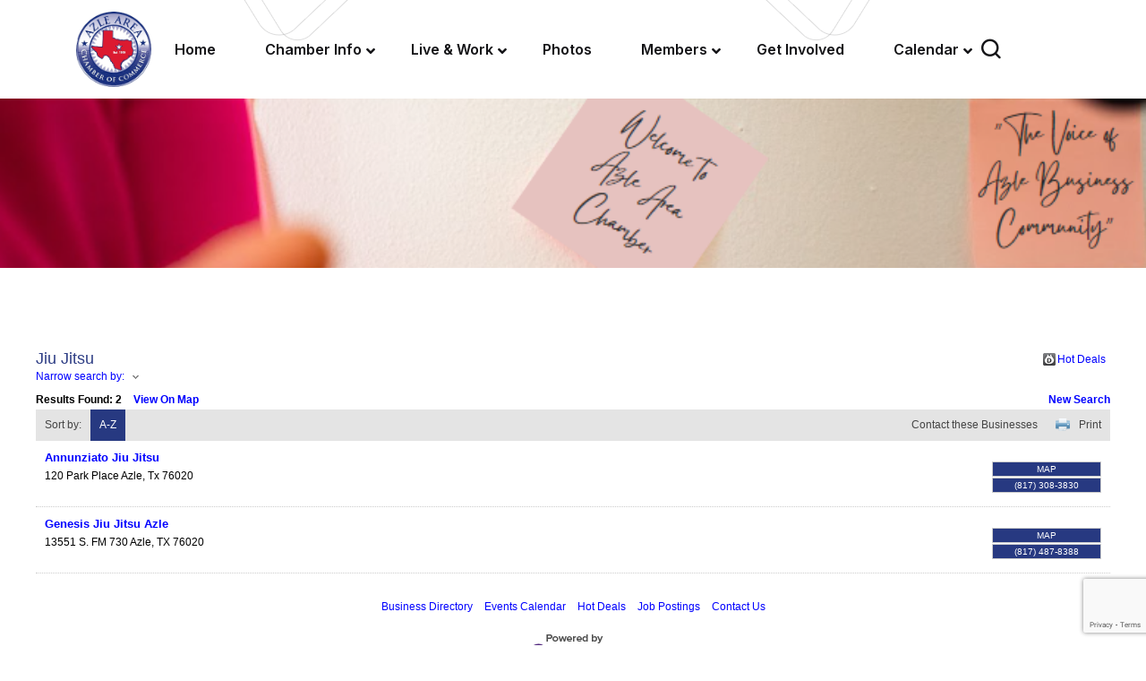

--- FILE ---
content_type: text/html; charset=utf-8
request_url: https://business.azlechamber.com/list/category/jiu-jitsu-9294
body_size: 10905
content:

<!DOCTYPE html>
<html>
<head>
<!-- start injected HTML (CCID=2551) -->
<!-- page template: hosted:2551;2;1; -->
<base href="https://www.azlechamber.com/" />
<meta name="keywords" content="Azle Area Chamber of Commerce - TX,Azle,directory,business search,member search" />
<meta name="description" content="Azle Area Chamber of Commerce - TX | Jiu Jitsu" />
<link href="https://business.azlechamber.com/integration/customerdefinedcss?_=jGMBuQ2" rel="stylesheet" type="text/css" />
<link rel="alternate stylesheet" type="application/rss+xml" title="Jiu Jitsu Category | Azle Area Chamber of Commerce - TX RSS Feed" href="https://business.azlechamber.com/list/rss/jiu-jitsu-9294" />
<!-- end injected HTML -->


<meta charset="utf-8">

<!-- CAUTION: REMOVE LAST SCRIPT BEFORE CLOSTING BODY TAG BEFORE REPLACING HTML FROM MODULE TEMPLATE PAGE. -->

<!-- 
	build by Delphicommunicationsinc.com

	This website is powered by TYPO3 - inspiring people to share!
	TYPO3 is a free open source Content Management Framework initially created by Kasper Skaarhoj and licensed under GNU/GPL.
	TYPO3 is copyright 1998-2024 of Kasper Skaarhoj. Extensions are copyright of their respective owners.
	Information and contribution at https://typo3.org/
-->


<link rel="icon" href="/typo3conf/ext/site_package/Resources/Public/assets/images/favicon/favicon.ico" type="image/vnd.microsoft.icon">
<title>Jiu Jitsu Category | Azle Area Chamber of Commerce - TX</title>
<meta http-equiv="x-ua-compatible" content="IE=edge" />
<meta name="generator" content="TYPO3 CMS" />
<meta name="viewport" content="width=device-width, initial-scale=1" />


<meta name="twitter:card" content="summary" />
<meta name="apple-mobile-web-app-capable" content="no" />


<link rel="stylesheet" href="/typo3temp/assets/css/7015c8c4ac5ff815b57530b221005fc6.css?1694624639" media="all">






<!-- Vendor Stylesheet -->
		<link href="/typo3conf/ext/site_package/Resources/Public/assets/css/font-awesome-all.css" rel="stylesheet">
		<link href="/typo3conf/ext/site_package/Resources/Public/assets/css/flaticon.css" rel="stylesheet">
		<link href="/typo3conf/ext/site_package/Resources/Public/assets/css/owl.css" rel="stylesheet">
		<link href="/typo3conf/ext/site_package/Resources/Public/assets/css/bootstrap.css" rel="stylesheet">
		<link href="/typo3conf/ext/site_package/Resources/Public/assets/css/jquery.fancybox.min.css" rel="stylesheet">
		<link href="/typo3conf/ext/site_package/Resources/Public/assets/css/animate.css" rel="stylesheet">
		<link href="/typo3conf/ext/site_package/Resources/Public/assets/css/color.css" rel="stylesheet">
		<link href="/typo3conf/ext/site_package/Resources/Public/assets/css/global.css" rel="stylesheet">
		<link href="/typo3conf/ext/site_package/Resources/Public/assets/css/elpath.css" rel="stylesheet">
		<link href="/typo3conf/ext/site_package/Resources/Public/assets/css/style.css" rel="stylesheet">
		<link href="/typo3conf/ext/site_package/Resources/Public/assets/css/responsive.css" rel="stylesheet">

        <!-- Custom Stylesheet -->
		<link rel="stylesheet" href="/typo3conf/ext/site_package/Resources/Public/assets/css/custom.css">
<link rel="canonical" href="https://business.azlechamber.com/list" />
    <script type="text/javascript" src="https://code.jquery.com/jquery-3.7.1.min.js"></script>
    <script type="text/javascript" src="https://code.jquery.com/ui/1.13.2/jquery-ui.min.js"></script>
    <script type="text/javascript" src="https://ajax.aspnetcdn.com/ajax/globalize/0.1.1/globalize.min.js"></script>
    <script type="text/javascript" src="https://ajax.aspnetcdn.com/ajax/globalize/0.1.1/cultures/globalize.culture.en-US.js"></script>
    <script type="text/javascript">
        var MNI = MNI || {};
        MNI.CurrentCulture = 'en-US';
        MNI.CultureDateFormat = 'M/d/yyyy';
        MNI.BaseUrl = 'https://business.azlechamber.com';
        MNI.jQuery = jQuery.noConflict(true);
        MNI.Page = {
            Domain: 'business.azlechamber.com',
            Context: 211,
            Category: 9294,
            Member: null,
            MemberPagePopup: true
        };
    </script>


    <script src="https://www.google.com/recaptcha/enterprise.js?render=6LfI_T8rAAAAAMkWHrLP_GfSf3tLy9tKa839wcWa" async defer></script>
    <script>

        const SITE_KEY = '6LfI_T8rAAAAAMkWHrLP_GfSf3tLy9tKa839wcWa';

        // Repeatedly check if grecaptcha has been loaded, and call the callback once it's available
        function waitForGrecaptcha(callback, retries = 10, interval = 1000) {
            if (typeof grecaptcha !== 'undefined' && grecaptcha.enterprise.execute) {
                callback();
            } else if (retries > 0) { 
                setTimeout(() => {
                    waitForGrecaptcha(callback, retries - 1, interval);
                }, interval);
            } else {
                console.error("grecaptcha is not available after multiple attempts");
            }
        }

        // Generates a reCAPTCHA v3 token using grecaptcha.enterprise and injects it into the given form.
        // If the token input doesn't exist, it creates one. Then it executes the callback with the token.
        function setReCaptchaToken(formElement, callback, action = 'submit') {
            grecaptcha.enterprise.ready(function () {
                grecaptcha.enterprise.execute(SITE_KEY, { action: action }).then(function (token) {

                    MNI.jQuery(function ($) {
                        let input = $(formElement).find("input[name='g-recaptcha-v3']");

                        if (input.length === 0) {
                            input = $('<input>', {
                                type: 'hidden',
                                name: 'g-recaptcha-v3',
                                value: token
                            });
                            $(formElement).append(input);
                        }
                        else
                            $(input).val(token);

                        if (typeof callback === 'function') callback(token);
                    })

                });
            });
        }

    </script>




<script src="https://business.azlechamber.com/Content/bundles/MNI?v=34V3-w6z5bLW9Yl7pjO3C5tja0TdKeHFrpRQ0eCPbz81"></script>
    <link rel="stylesheet" href="https://code.jquery.com/ui/1.13.2/themes/base/jquery-ui.css" type="text/css" media="all" />

    <script type="text/javascript">
        MNI.Page.MemberFilter = 'list';
        MNI.jQuery(function ($) {
            MNI.Plugins.AutoComplete.Init('#mn-search-keyword :input', { path: '/list/find', params: { catgid: 9294 } });
            MNI.Plugins.AutoComplete.Init('#mn-search-geoip input', { path: '/list/find-geographic' });
                
                $('#mn-directory-contactall').click(function() {
                    $('#mn-directory-contactform').submit();
                });
                
        });
    </script>
    <script type="text/javascript" src="https://maps.googleapis.com/maps/api/js?v=3&key=AIzaSyAACLyaFddZFsbbsMCsSY4lq7g6N4ycArE"></script>
<meta name="referrer" content="origin" />

<!--

ORIGINAL MODULE TEMPLATE PAGE

https://www.azlechamber.com/index.php?id=71

-->
</head>
<body>
<div class="boxed_wrapper">
	
	<!--Search Popup-->
	<div id="search-popup" class="search-popup">
		<div class="popup-inner">
			<div class="upper-box clearfix">
				<figure class="logo-box pull-left"><a href="https://www.azlechamber.com/"><img src="https://www.azlechamber.com/typo3conf/ext/site_package/Resources/Public/assets/images/azle-logo.png" alt=""></a></figure>
				<div class="close-search pull-right"><span class="icon-179"></span></div>
			</div>
			<div class="overlay-layer"></div>
			<div class="auto-container">
				<div class="search-form">
					<form method="post" action="index.html">
						<div class="form-group">
							<fieldset>
								<input type="search" class="form-control" name="search-input" value="" placeholder="Please type a keyword and press enter" required >
								<button type="submit"><i class="icon-1"></i></button>
							</fieldset>
						</div>
					</form>
				</div>
			</div>
		</div>
	</div>
	
	<!-- main header -->
<header class="main-header header-style-two">
	<!-- header-lower -->
	<div class="header-lower">
		<div class="shape">
			<div class="shape-1" style="background-image: url(typo3conf/ext/site_package/Resources/Public/assets/images/shape/shape-31.png);"></div>
			<div class="shape-2" style="background-image: url(typo3conf/ext/site_package/Resources/Public/assets/images/shape/shape-32.png);"></div>
		</div>
		<div class="outer-container">
			<div class="outer-box">
				<div class="logo-box">
					<figure class="logo"><a href="https://www.azlechamber.com/"><img src="/typo3conf/ext/site_package/Resources/Public/assets/images/azle-logo.png" alt=""></a></figure>
				</div>
				<div class="menu-area clearfix">
					<!--Mobile Navigation Toggler-->
					<div class="mobile-nav-toggler">
						<i class="icon-bar"></i>
						<i class="icon-bar"></i>
						<i class="icon-bar"></i>
					</div>
					<nav class="main-menu navbar-expand-md navbar-light">
						<div class="collapse navbar-collapse show clearfix" id="navbarSupportedContent">
							<ul class="navigation clearfix home-menu">
								
								
									
											<li class="nav-item">
												<a class="nav-link" href="/home" target="" title="Home">
													Home
												</a>
											</li>
										
								
									
											<li class="dropdown nav-item">
												<a class="nav-link dropdown-color navbar-text-color" href="/chamber-info" aria-expanded="false">
													Chamber Info
												</a>
												<ul class="dropdown-menu">
													
														<li class="nav-item">
															<a class="nav-link" href="/chamber-info/our-mission" target="" title="Our Mission">
																Our Mission
															</a>
														</li>
													
														<li class="nav-item">
															<a class="nav-link" href="/chamber-info/board-members-staff" target="" title="Board Members &amp; Staff">
																Board Members &amp; Staff
															</a>
														</li>
													
														<li class="nav-item">
															<a class="nav-link" href="/chamber-info/join-the-chamber" target="" title="Join the Chamber">
																Join the Chamber
															</a>
														</li>
													
														<li class="nav-item">
															<a class="nav-link" href="/news/single-news?tx_news_pi1%5Baction%5D=detail&amp;tx_news_pi1%5Bcontroller%5D=News&amp;tx_news_pi1%5Bnews%5D=1&amp;cHash=6bed0bba27de57cd4a40b604f2738a3f" target="" title="Promote Your Business">
																Promote Your Business
															</a>
														</li>
													
														<li class="nav-item">
															<a class="nav-link" href="/chamber-info/history" target="" title="History">
																History
															</a>
														</li>
													
														<li class="nav-item">
															<a class="nav-link" href="http://business.azlechamber.com/hotdeals/" target="" title="Hot Deals">
																Hot Deals
															</a>
														</li>
													
														<li class="nav-item">
															<a class="nav-link" href="http://business.azlechamber.com/communication/" target="" title="Subscribe">
																Subscribe
															</a>
														</li>
													
														<li class="nav-item">
															<a class="nav-link" href="http://business.azlechamber.com/contact/" target="" title="Contact Us">
																Contact Us
															</a>
														</li>
													
												</ul>
											</li>
										
								
									
											<li class="dropdown nav-item">
												<a class="nav-link dropdown-color navbar-text-color" href="/live-work" aria-expanded="false">
													Live &amp; Work
												</a>
												<ul class="dropdown-menu">
													
														<li class="nav-item">
															<a class="nav-link" href="/live-work/live-here" target="" title="Live Here">
																Live Here
															</a>
														</li>
													
														<li class="nav-item">
															<a class="nav-link" href="/live-work/work-here" target="" title="Work Here">
																Work Here
															</a>
														</li>
													
														<li class="nav-item">
															<a class="nav-link" href="/live-work/play-here" target="" title="Play Here">
																Play Here
															</a>
														</li>
													
														<li class="nav-item">
															<a class="nav-link" href="/live-work/learn-here" target="" title="Learn Here">
																Learn Here
															</a>
														</li>
													
														<li class="nav-item">
															<a class="nav-link" href="/live-work/you-belong-here" target="" title="You Belong Here">
																You Belong Here
															</a>
														</li>
													
														<li class="nav-item">
															<a class="nav-link" href="http://business.azlechamber.com/jobs" target="_blank" title="Job Opportunities">
																Job Opportunities
															</a>
														</li>
													
														<li class="nav-item">
															<a class="nav-link" href="/fileadmin/user_upload/Chamber_Scholarship_Application_-_Years_2022_.pdf" target="_blank" title="Scholarship Program">
																Scholarship Program
															</a>
														</li>
													
														<li class="nav-item">
															<a class="nav-link" href="http://business.azlechamber.com/info/" target="_blank" title="Request Information">
																Request Information
															</a>
														</li>
													
												</ul>
											</li>
										
								
									
											<li class="nav-item">
												<a class="nav-link" href="https://azleareacoc.smugmug.com/" target="_blank" title="Photos">
													Photos
												</a>
											</li>
										
								
									
											<li class="dropdown nav-item">
												<a class="nav-link dropdown-color navbar-text-color" href="http://business.azlechamber.com/list" aria-expanded="false">
													Members
												</a>
												<ul class="dropdown-menu">
													
														<li class="nav-item">
															<a class="nav-link" href="/members/member-benefits" target="" title="Member Benefits">
																Member Benefits
															</a>
														</li>
													
														<li class="nav-item">
															<a class="nav-link" href="/members/ambassador-opportunities" target="" title="Ambassador Opportunities">
																Ambassador Opportunities
															</a>
														</li>
													
														<li class="nav-item">
															<a class="nav-link" href="/chamber-info/join-the-chamber" target="" title="Why Join?">
																Why Join?
															</a>
														</li>
													
														<li class="nav-item">
															<a class="nav-link" href="/members/investment-levels" target="" title="Investment Levels">
																Investment Levels
															</a>
														</li>
													
														<li class="nav-item">
															<a class="nav-link" href="https://business.azlechamber.com/member/newmemberapp?template=0" target="_blank" title="Join Now!">
																Join Now!
															</a>
														</li>
													
														<li class="nav-item">
															<a class="nav-link" href="http://business.azlechamber.com/login/" target="_blank" title="Member Login">
																Member Login
															</a>
														</li>
													
												</ul>
											</li>
										
								
									
											<li class="nav-item">
												<a class="nav-link" href="/members/ambassador-opportunities" target="" title="Get Involved">
													Get Involved
												</a>
											</li>
										
								
									
											<li class="dropdown nav-item">
												<a class="nav-link dropdown-color navbar-text-color" href="http://business.azlechamber.com/events/calendar/" aria-expanded="false">
													Calendar
												</a>
												<ul class="dropdown-menu">
													
														<li class="nav-item">
															<a class="nav-link" href="http://business.azlechamber.com/events/" target="" title="Events Listings">
																Events Listings
															</a>
														</li>
													
														<li class="nav-item">
															<a class="nav-link" href="https://www.azlestingfling.com/home/" target="_blank" title="Sting Fling Information">
																Sting Fling Information
															</a>
														</li>
													
														<li class="nav-item">
															<a class="nav-link" href="https://www.azlechristmasonmain.com/" target="_ blank" title="Azle Christmas on Main Street">
																Azle Christmas on Main Street
															</a>
														</li>
													
												</ul>
											</li>
										
								
								
								<!--
								<li class="dropdown"><a href="https://www.azlechamber.com/">Project</a>
									<ul>
										<li><a href="project.html">Project Style 1</a></li>
										<li><a href="project-2.html">Project Style 2</a></li>
										<li><a href="project-3.html">Project Style 3</a></li>
										<li><a href="project-4.html">Project Style 4</a></li>
										<li><a href="project-5.html">Project Style 5</a></li>
										<li><a href="project-6.html">Project Style 6</a></li>
										<li class="dropdown"><a href="https://www.azlechamber.com/">Project Details</a>
											<ul>
												<li><a href="project-details.html">Project Details 1</a></li>
												<li><a href="project-details-2.html">Project Details 2</a></li>
												<li><a href="project-details-3.html">Project Details 3</a></li>
												<li><a href="project-details-4.html">Project Details 4</a></li>
												<li><a href="project-details-5.html">Project Details 5</a></li>
											</ul>
										</li>
									</ul>
								</li> 
								-->
								  
							</ul>
						</div>
					</nav>
				</div>
				<div class="nav-right">
					<div class="search-box-outer search-toggler">
						<i class="icon-1"></i>
					</div>
				</div>
			</div>
		</div>
	</div>

	<!--sticky Header-->
	<div class="sticky-header">
		<div class="outer-container">
			<div class="outer-box">
				<div class="logo-box">
					<figure class="logo"><a href="https://www.azlechamber.com/"><img src="/typo3conf/ext/site_package/Resources/Public/assets/images/azle-logo.png" alt=""></a></figure>
				</div>
				<div class="menu-area clearfix">
					<nav class="main-menu clearfix">
						<!--Keep This Empty / Menu will come through Javascript-->
					</nav>
				</div>
				<div class="nav-right">
					<div class="search-box-outer search-toggler">
						<i class="icon-1"></i>
					</div>
				</div>
			</div>
		</div>
	</div>
</header>
<!-- main-header end -->

<!-- Mobile Menu  -->
<div class="mobile-menu">
	<div class="menu-backdrop"></div>
	<div class="close-btn"><i class="fas fa-times"></i></div>
	
	<nav class="menu-box">
		<div class="nav-logo"><a href="https://www.azlechamber.com/"><img src="/typo3conf/ext/site_package/Resources/Public/assets/images/azle-logo.png" alt="" title=""></a></div>
		<div class="menu-outer"><!--Here Menu Will Come Automatically Via Javascript / Same Menu as in Header--></div>
		
		<!--
		<div class="social-links">
			<ul class="clearfix">
				<li><a href="https://www.azlechamber.com/"><span class="fab fa-twitter"></span></a></li>
				<li><a href="https://www.azlechamber.com/"><span class="fab fa-facebook-square"></span></a></li>
				<li><a href="https://www.azlechamber.com/"><span class="fab fa-instagram"></span></a></li>
			</ul>
		</div>
		-->
	</nav>
</div><!-- End Mobile Menu -->
	

	<section class="subpage_section">
		<!-- Sub page Background/Header Image -->
		<div class="subpage-header-image">
			<div class="wide-hero-section-container" style="background-image: url('/fileadmin/user_upload/azle_subpage_banner.png')"></div>
		</div>
	
		<div class="container">
			<div class="row">
				<div class="col-md-12">
					
    

            <div id="c110" class="frame frame-default frame-type-html frame-layout-0">
                
                
                    



                
                
                

        <div id="mn-content" class="mn-content">
        






<div id="mn-directory-category" class="mn-module-content">
        <div id="mn-pagetitle">
        <h1>Jiu Jitsu</h1>
    </div>
    

<div class="mn-dealsbuttons">
        <span class="mn-hotdealsbtn" title="Hot Deals"><a href="https://business.azlechamber.com/hotdeals/">Hot Deals</a></span>
        </div>


    



<script type="text/javascript">
    MNI.jQuery(function ($) {
        MNI.Plugins.Toggler.Init({
            'mn-form-toggler1': 1,
            'mn-form-toggler2': 2
        });
        $('#mn-search-location :input').multiselect({
            header: 'Choose locations below:',
            noneSelectedText: 'Any Location',
            selectedList: 4
        });
    });
</script>

<div id="mn-directory-searchfilters" class="mn-section mn-filter-section">
        <div id="mn-form-toggler1" class="mn-form-toggler">
                <span class="mn-section-head-text"><a href="javascript:void(0)" title="Toggle to view search filters">Narrow search by:<span class="mn-toggler-arrow"></span></a></span>
        </div>
        <div id="mn-form-togglable1" class="mn-form-togglable mn-form-togglable-inactive">
<form action="https://business.azlechamber.com/list/category/jiu-jitsu-9294" class="mn-form" method="get">            <div id="mn-search-keyword" class="mn-form-row">
                <label>
                    <span class="mn-form-name">Keyword:</span>
                    <span class="mn-form-field"><input class="mn-form-text mn-placeholder" name="q" type="text" title="Enter Keyword" maxlength="255"/></span>
                </label>
            </div>
            <input id="mn-search-clientstate" type="hidden" name="st" value="0" />
            <div class="mn-actions">
                <ul>
                    <li class="mn-action-search"><input type="submit" class="mn-button" title="Search" value="Search" /></li>
                </ul>
            </div>
</form>    </div>
</div>


    <div id="mn-directory-searchresults" class="mn-section">
        <div class="mn-section-content mn-results-sort-section"> 
                <div id="mn-resultstop" class="mn-actions">
	    <div class="mn-results-found">
            <span class="mn-resultstitle">Results Found: </span>
            <span class="mn-resultscount">2</span>
                <span class="mn-results-viewmap"><a href="https://business.azlechamber.com/map/cat/jiu-jitsu">View On Map</a></span>
            <span class="mn-new-search"><a href="https://business.azlechamber.com/list">new search</a></span>
        </div>
	     <ul class="mn-sort-options">                        
            <li class="mn-sort-disptext">Sort by:</li>
                <li class="mn-sort-alpha mn-sort-tab">
        <a href="https://business.azlechamber.com/list/category/jiu-jitsu-9294?o=alpha" rel="nofollow">A-Z</a>
    </li>

            <li class="mn-sort-print"><a href="https://business.azlechamber.com/list/category/jiu-jitsu-9294?rendermode=print" rel="nofollow" onclick="return!MNI.Window.Print(this)" target="_blank">Print</a></li>
                <li class="mn-sort-contact"><a id="mn-directory-contactall" href="javascript:void(0)">Contact these Businesses</a></li>
        </ul>
    </div>

        </div>
        <div id="mn-directory-listings">
            <div id="mn-members" class="mn-members1col">
            <div class="mn-list-item-odd">






<div itemscope="itemscope" itemtype="http://schema.org/LocalBusiness" data-memid="3252" id="mn-listing3252" class="mn-listing mn-nonsponsor mn-search-result-priority-highlight-10" data-id="3252">
    <div class="mn-listingcontent">
        <div class="mn-listing-main">
		    <div class="mn-title" itemprop="name">
                <a href="https://business.azlechamber.com/list/member/annunziato-jiu-jitsu-3252" target="_blank">Annunziato Jiu Jitsu</a>
                		    </div>
		            <div class="mn-image mn-image-empty"></div>

		    <div itemprop="description" class="mn-desc"></div>
            <div itemprop="address" itemscope="itemscope" itemtype="http://schema.org/PostalAddress" class="mn-address"><div itemprop="streetAddress" class="mn-address1">120 Park Place</div>
<div itemprop="citystatezip" class="mn-citystatezip"><span itemprop="addressLocality" class="mn-cityspan">Azle</span><span class="mn-commaspan">, </span><span itemprop="addressRegion" class="mn-stspan">Tx</span> <span itemprop="postalCode" class="mn-zipspan">76020</span></div>
</div>
        </div>
        <div class="mn-listing-side">
			<div class="mn-results-links">
				<ul>
                                        <li class="mn-maplink"><a href="https://business.azlechamber.com/list/member/annunziato-jiu-jitsu-3252#map" rel="nofollow" onclick="MNI.Hit.MemberMap(3252)">Map</a></li>
		                        <li class="mn-phone" title="Primary Phone">(817) 308-3830</li>
                                				</ul>
			</div>
        </div>
		<div class="mn-clear"></div>
    </div>
</div>
</div>
            <div class="mn-list-item-even">






<div itemscope="itemscope" itemtype="http://schema.org/LocalBusiness" data-memid="2997" id="mn-listing2997" class="mn-listing mn-nonsponsor mn-search-result-priority-highlight-10" data-id="2997">
    <div class="mn-listingcontent">
        <div class="mn-listing-main">
		    <div class="mn-title" itemprop="name">
                <a href="https://business.azlechamber.com/list/member/genesis-jiu-jitsu-azle-2997" target="_blank">Genesis Jiu Jitsu Azle</a>
                		    </div>
		            <div class="mn-image mn-image-empty"></div>

		    <div itemprop="description" class="mn-desc"></div>
            <div itemprop="address" itemscope="itemscope" itemtype="http://schema.org/PostalAddress" class="mn-address"><div itemprop="streetAddress" class="mn-address1">13551 S. FM 730</div>
<div itemprop="citystatezip" class="mn-citystatezip"><span itemprop="addressLocality" class="mn-cityspan">Azle</span><span class="mn-commaspan">, </span><span itemprop="addressRegion" class="mn-stspan">TX</span> <span itemprop="postalCode" class="mn-zipspan">76020 </span></div>
</div>
        </div>
        <div class="mn-listing-side">
			<div class="mn-results-links">
				<ul>
                                        <li class="mn-maplink"><a href="https://business.azlechamber.com/list/member/genesis-jiu-jitsu-azle-2997#map" rel="nofollow" onclick="MNI.Hit.MemberMap(2997)">Map</a></li>
		                        <li class="mn-phone" title="Primary Phone">(817) 487-8388</li>
                                				</ul>
			</div>
        </div>
		<div class="mn-clear"></div>
    </div>
</div>
</div>

    <div class="mn-clear"></div>
</div>
        </div>
            <form id="mn-directory-contactform" action="https://business.azlechamber.com/inforeq/contactmembers" method="post" target="_blank" style="display:none">
                <input type="hidden" name="targets" value="3252|2997" />
                <input type="hidden" name="command" value="addMembers" />
            </form>
    </div>
</div>



<div id="mn-footer-navigation">
        <a href="https://business.azlechamber.com/list/">Business Directory</a>  
                <a href="https://business.azlechamber.com/events/">Events Calendar</a>
            <a href="https://business.azlechamber.com/hotdeals/">Hot Deals</a>
                    <a href="https://business.azlechamber.com/jobs/">Job Postings</a>
            <a href="https://business.azlechamber.com/contact/">Contact Us</a>
        </div>

    <div id="mn-footer" class="mn-footer-pblogo">
        <a href="http://www.growthzone.com/" target="_blank"><img alt="GrowthZone - Membership Management Software" src="https://public.chambermaster.com/content/images/powbyCM_100x33.png" border="0" /></a>
    </div>
        <div class="mn-clear"></div>
    </div>



                
                    



                
                
                    



                
            </div>

        


				</div>
			</div>
		</div>
		
		
		
	</section>


	<!-- footer-two -->
<footer class="footer-two">
	<div class="auto-container">
		<div class="footer-widget-section">
			<div class="row clearfix">
				<div class="col-lg-4 col-md-6 col-sm-12 footer-column">
					<div class="footer-widget about-widget wow fadeInUp animated" data-wow-delay="00ms" data-wow-duration="1500ms">
						<div class="widget-content">
							
    

            <div id="c47" class="frame frame-default frame-type-textmedia frame-layout-0">
                
                
                    



                
                

    
        

    
        <header>
            

    
            <h4 class="">
                About Us
            </h4>
        



            



            



        </header>
    



    


                

    <div class="ce-textpic ce-left ce-intext">
        
            

    <div class="ce-gallery" data-ce-columns="1" data-ce-images="1">
        
        
            <div class="ce-row">
                
                    
                        <div class="ce-column">
                            

        
<figure class="image">
    
            
                    
<img class="image-embed-item" src="/fileadmin/_processed_/0/6/csm_azle-logo_edae62314f.png" width="93" height="93" loading="lazy" alt="" />


                
        
    
</figure>


    


                        </div>
                    
                
            </div>
        
        
    </div>



        

        
                <div class="ce-bodytext">
                    
                    <p>The Azle Area Chamber of Commerce is the connector for businesses throughout the Azle and surrounding areas and is driven to provide tailored growth strategies and solutions that help businesses expand regionally and succeed in today’s global economy.</p>
<h4>Join the Chamber</h4>
<p><a href="https://business.azlechamber.com/member/newmemberapp?template=0" target="_blank" class="calltoaction" rel="noreferrer">APPLY TODAY</a></p>
                </div>
            

        
    </div>


                
                    



                
                
                    



                
            </div>

        


						</div>
					</div>
				</div>
				<div class="col-lg-3 col-md-6 col-sm-12 footer-column">
					<div class="footer-widget links-widget ml_80 wow fadeInUp animated" data-wow-delay="200ms" data-wow-duration="1500ms">
						<div class="widget-content">
							
    

            <div id="c201" class="frame frame-default frame-type-menu_subpages frame-layout-0">
                
                
                    



                
                
                    

    
        <header>
            

    
            <h4 class="">
                Who We Are
            </h4>
        



            



            



        </header>
    



                
                

    
        <ul>
            
                <li>
                    <a href="" title="Our Mission">
                        <span>Our Mission</span>
                    </a>
                </li>
            
                <li>
                    <a href="" title="History">
                        <span>History</span>
                    </a>
                </li>
            
                <li>
                    <a href="https://azleareacoc.smugmug.com/" target="_blank" title="Photos">
                        <span>Photos</span>
                    </a>
                </li>
            
                <li>
                    <a href="" target="_blank" title="Member Login">
                        <span>Member Login</span>
                    </a>
                </li>
            
        </ul>
    


                
                    



                
                
                    



                
            </div>

        


						</div>
					</div>
				</div>
				<div class="col-lg-2 col-md-6 col-sm-12 footer-column">
					<div class="footer-widget links-widget wow fadeInUp animated" data-wow-delay="400ms" data-wow-duration="1500ms">
						<div class="widget-content">
							
    

            <div id="c202" class="frame frame-default frame-type-menu_subpages frame-layout-0">
                
                
                    



                
                
                    

    
        <header>
            

    
            <h4 class="">
                Our Services
            </h4>
        



            



            



        </header>
    



                
                

    
        <ul>
            
                <li>
                    <a href="" title="Member Benefits">
                        <span>Member Benefits</span>
                    </a>
                </li>
            
                <li>
                    <a href="http://business.azlechamber.com/events/calendar/" target="_blank" title="Events Calendar">
                        <span>Events Calendar</span>
                    </a>
                </li>
            
                <li>
                    <a href="" target="_blank" title="Join Now">
                        <span>Join Now</span>
                    </a>
                </li>
            
                <li>
                    <a href="/contact" title="Contact">
                        <span>Contact</span>
                    </a>
                </li>
            
        </ul>
    


                
                    



                
                
                    



                
            </div>

        


						</div>
					</div>
				</div>
				<div class="col-lg-3 col-md-6 col-sm-12 footer-column">
					<div class="footer-widget contact-widget wow fadeInUp animated" data-wow-delay="600ms" data-wow-duration="1500ms">
						<div class="widget-content">
							
    

            <div id="c156" class="frame frame-default frame-type-textmedia frame-layout-0">
                
                
                    



                
                

    
        

    
        <header>
            

    
            <h4 class="">
                Contacts
            </h4>
        



            



            



        </header>
    



    


                

    <div class="ce-textpic ce-right ce-intext">
        
            



        

        
                <div class="ce-bodytext">
                    
                    <p>404 W. Main St. Ste 102<br> Azle, TX. 76020<br> 817.444.1112 (p)<br> 817.444.1143 (f)<br> <a href="mailto:info@azlechamber.com">info@azlechamber.com</a></p>
<h4><br> Hours of Operation</h4>
<p>Mon - Thurs:&nbsp; 8 - 5PM<br> Friday:&nbsp; 8 - 4PM<br> Saturday:&nbsp; CLOSED<br> Sunday:&nbsp; CLOSED</p>
                </div>
            

        
    </div>


                
                    



                
                
                    



                
            </div>

        


						</div>
					</div>
				</div>
			</div>
		</div>
	</div>
	<div class="footer-bottom">
		<div class="auto-container">
			<div class="bottom-inner clearfix">
				
    

            <div id="c3" class="frame frame-default frame-type-textmedia frame-layout-0">
                
                
                    



                
                

    
        



    


                

    <div class="ce-textpic ce-center ce-above">
        
            



        

        
                <div class="ce-bodytext">
                    
                    <p>©2023 Azle Chamber of Commerce.&nbsp; All rights reserved.</p>
                </div>
            

        
    </div>


                
                    



                
                
                    



                
            </div>

        


			</div>
		</div>
	</div>
</footer>
<!-- footer-two end -->

	
	<!--Scroll to top-->
	<div class="scroll-to-top">
		<div>
			<div class="scroll-top-inner">
				<div class="scroll-bar">
					<div class="bar-inner"></div>
				</div>
				<div class="scroll-bar-text g_color_2">Go To Top</div>
			</div>
		</div>
	</div>
	<!-- Scroll to top end -->

</div>



<!-- jQuery plugins -->
		<script src="/typo3conf/ext/site_package/Resources/Public/assets/js/jquery.js"></script>
		<script src="/typo3conf/ext/site_package/Resources/Public/assets/js/popper.min.js"></script>
		<script src="/typo3conf/ext/site_package/Resources/Public/assets/js/bootstrap.min.js"></script>
		<script src="/typo3conf/ext/site_package/Resources/Public/assets/js/plugins.js"></script>
		<script src="/typo3conf/ext/site_package/Resources/Public/assets/js/owl.js"></script>
		<script src="/typo3conf/ext/site_package/Resources/Public/assets/js/wow.js"></script>
		<script src="/typo3conf/ext/site_package/Resources/Public/assets/js/validation.js"></script>
		<script src="/typo3conf/ext/site_package/Resources/Public/assets/js/jquery.fancybox.js"></script>
		<script src="/typo3conf/ext/site_package/Resources/Public/assets/js/appear.js"></script>
		<script src="/typo3conf/ext/site_package/Resources/Public/assets/js/scrollbar.js"></script>
		<script src="/typo3conf/ext/site_package/Resources/Public/assets/js/parallax.min.js"></script>
		<script src="/typo3conf/ext/site_package/Resources/Public/assets/js/circle-progress.js"></script>
		<script src="/typo3conf/ext/site_package/Resources/Public/assets/js/jquery.countTo.js"></script>
		<script src="/typo3conf/ext/site_package/Resources/Public/assets/js/nav-tool.js"></script>
		<script src="/typo3conf/ext/site_package/Resources/Public/assets/js/jquery.nice-select.min.js"></script>
		<script src="/typo3conf/ext/site_package/Resources/Public/assets/js/parallax-scroll.js"></script>

		<!-- main-js -->
		
<script>
MNI.jQuery(document).ready(function($){
  var path = window.location.pathname;
  //ALL MODULES - Replace Title in Custom Location // Highlight Current Page
  var pageURL = window.location.href;
  //var MNTitle = $('#mn-pagetitle h1').text();
  //$('#currentBCPage').text(MNTitle).css('display','inline');
  //$('#leftnav ul li a[href="' + pageURL + '"]').parent('li').addClass('current-menu-item');

  //BUSINESS DIRECTORY - Add Placeholder to Main Search Box
  $('#mn-directory-list #mn-search-keyword input.mn-placeholder').attr('placeholder','Enter Keyword');

  //MAP - Automatically display All members and update text
  if (path === '/map' || path === '/map/') {
    $('#mn-maps select option[value="All"]').attr('selected',true).text('All Members');
    mniMapUpdate();
  }

  //Sidebar Menu Fix
  $('.leftlevel1 a[href="Board-Members-Staff.470.0.html"]').attr('href','http://business.azlechamber.com/groups/');
  $('.leftlevel1 a[href="Hot-Deals.471.0.html"]').attr('href','http://business.azlechamber.com/hotdeals');
  $('.leftlevel1 a[href="Member-to-Member-Deals.472.0.html"]').attr('href','http://business.azlechamber.com/membertomember/');
  $('.leftlevel1 a[href="Subscribe.473.0.html"]').attr('href','http://business.azlechamber.com/communication/');
  $('.leftlevel1 a[href="Contact-Us.474.0.html"]').attr('href','http://business.azlechamber.com/contact/');
  $('.leftlevel1 a[href="Job-Opportunities.475.0.html"]').attr('href','http://business.azlechamber.com/jobs/category/');
  $('.leftlevel1 a[href="Marketspace.476.0.html"]').attr('href','http://business.azlechamber.com/marketspace/');
  $('.leftlevel1 a[href="Info-Requests.477.0.html"]').attr('href','http://business.azlechamber.com/info/');
  $('.leftlevel1 a[href="Join-Now.478.0.html"]').attr('href','http://business.azlechamber.com/member/newmemberapp/');
  $('.leftlevel1 a[href="Member-Login.479.0.html"]').attr('href','http://business.azlechamber.com/login/');
  $('#topmenu a[href="Directory.480.0.html"]').attr('href','http://business.azlechamber.com/list/');
  $('.leftlevel1 a[href="Locate-Members.481.0.html"]').attr('href','http://business.azlechamber.com/map/');
  $('#topmenu a[href="Calendar.482.0.html"]').attr('href','http://business.azlechamber.com/events/calendar/');
  $('.leftlevel1 a[href="Events-Listing.483.0.html"]').attr('href','http://business.azlechamber.com/events/');
  $('.leftlevel1 a[href="News-Releases.484.0.html"]').attr('href','http://business.azlechamber.com/news/');
  $('.leftlevel1 a[href="Local-Weather.485.0.html"]').attr('href','http://business.azlechamber.com/weather/');
});
</script></body>
</html>




--- FILE ---
content_type: text/html; charset=utf-8
request_url: https://www.google.com/recaptcha/enterprise/anchor?ar=1&k=6LfI_T8rAAAAAMkWHrLP_GfSf3tLy9tKa839wcWa&co=aHR0cHM6Ly9idXNpbmVzcy5hemxlY2hhbWJlci5jb206NDQz&hl=en&v=TkacYOdEJbdB_JjX802TMer9&size=invisible&anchor-ms=120000&execute-ms=15000&cb=zaa9rwtsn805
body_size: 45035
content:
<!DOCTYPE HTML><html dir="ltr" lang="en"><head><meta http-equiv="Content-Type" content="text/html; charset=UTF-8">
<meta http-equiv="X-UA-Compatible" content="IE=edge">
<title>reCAPTCHA</title>
<style type="text/css">
/* cyrillic-ext */
@font-face {
  font-family: 'Roboto';
  font-style: normal;
  font-weight: 400;
  src: url(//fonts.gstatic.com/s/roboto/v18/KFOmCnqEu92Fr1Mu72xKKTU1Kvnz.woff2) format('woff2');
  unicode-range: U+0460-052F, U+1C80-1C8A, U+20B4, U+2DE0-2DFF, U+A640-A69F, U+FE2E-FE2F;
}
/* cyrillic */
@font-face {
  font-family: 'Roboto';
  font-style: normal;
  font-weight: 400;
  src: url(//fonts.gstatic.com/s/roboto/v18/KFOmCnqEu92Fr1Mu5mxKKTU1Kvnz.woff2) format('woff2');
  unicode-range: U+0301, U+0400-045F, U+0490-0491, U+04B0-04B1, U+2116;
}
/* greek-ext */
@font-face {
  font-family: 'Roboto';
  font-style: normal;
  font-weight: 400;
  src: url(//fonts.gstatic.com/s/roboto/v18/KFOmCnqEu92Fr1Mu7mxKKTU1Kvnz.woff2) format('woff2');
  unicode-range: U+1F00-1FFF;
}
/* greek */
@font-face {
  font-family: 'Roboto';
  font-style: normal;
  font-weight: 400;
  src: url(//fonts.gstatic.com/s/roboto/v18/KFOmCnqEu92Fr1Mu4WxKKTU1Kvnz.woff2) format('woff2');
  unicode-range: U+0370-0377, U+037A-037F, U+0384-038A, U+038C, U+038E-03A1, U+03A3-03FF;
}
/* vietnamese */
@font-face {
  font-family: 'Roboto';
  font-style: normal;
  font-weight: 400;
  src: url(//fonts.gstatic.com/s/roboto/v18/KFOmCnqEu92Fr1Mu7WxKKTU1Kvnz.woff2) format('woff2');
  unicode-range: U+0102-0103, U+0110-0111, U+0128-0129, U+0168-0169, U+01A0-01A1, U+01AF-01B0, U+0300-0301, U+0303-0304, U+0308-0309, U+0323, U+0329, U+1EA0-1EF9, U+20AB;
}
/* latin-ext */
@font-face {
  font-family: 'Roboto';
  font-style: normal;
  font-weight: 400;
  src: url(//fonts.gstatic.com/s/roboto/v18/KFOmCnqEu92Fr1Mu7GxKKTU1Kvnz.woff2) format('woff2');
  unicode-range: U+0100-02BA, U+02BD-02C5, U+02C7-02CC, U+02CE-02D7, U+02DD-02FF, U+0304, U+0308, U+0329, U+1D00-1DBF, U+1E00-1E9F, U+1EF2-1EFF, U+2020, U+20A0-20AB, U+20AD-20C0, U+2113, U+2C60-2C7F, U+A720-A7FF;
}
/* latin */
@font-face {
  font-family: 'Roboto';
  font-style: normal;
  font-weight: 400;
  src: url(//fonts.gstatic.com/s/roboto/v18/KFOmCnqEu92Fr1Mu4mxKKTU1Kg.woff2) format('woff2');
  unicode-range: U+0000-00FF, U+0131, U+0152-0153, U+02BB-02BC, U+02C6, U+02DA, U+02DC, U+0304, U+0308, U+0329, U+2000-206F, U+20AC, U+2122, U+2191, U+2193, U+2212, U+2215, U+FEFF, U+FFFD;
}
/* cyrillic-ext */
@font-face {
  font-family: 'Roboto';
  font-style: normal;
  font-weight: 500;
  src: url(//fonts.gstatic.com/s/roboto/v18/KFOlCnqEu92Fr1MmEU9fCRc4AMP6lbBP.woff2) format('woff2');
  unicode-range: U+0460-052F, U+1C80-1C8A, U+20B4, U+2DE0-2DFF, U+A640-A69F, U+FE2E-FE2F;
}
/* cyrillic */
@font-face {
  font-family: 'Roboto';
  font-style: normal;
  font-weight: 500;
  src: url(//fonts.gstatic.com/s/roboto/v18/KFOlCnqEu92Fr1MmEU9fABc4AMP6lbBP.woff2) format('woff2');
  unicode-range: U+0301, U+0400-045F, U+0490-0491, U+04B0-04B1, U+2116;
}
/* greek-ext */
@font-face {
  font-family: 'Roboto';
  font-style: normal;
  font-weight: 500;
  src: url(//fonts.gstatic.com/s/roboto/v18/KFOlCnqEu92Fr1MmEU9fCBc4AMP6lbBP.woff2) format('woff2');
  unicode-range: U+1F00-1FFF;
}
/* greek */
@font-face {
  font-family: 'Roboto';
  font-style: normal;
  font-weight: 500;
  src: url(//fonts.gstatic.com/s/roboto/v18/KFOlCnqEu92Fr1MmEU9fBxc4AMP6lbBP.woff2) format('woff2');
  unicode-range: U+0370-0377, U+037A-037F, U+0384-038A, U+038C, U+038E-03A1, U+03A3-03FF;
}
/* vietnamese */
@font-face {
  font-family: 'Roboto';
  font-style: normal;
  font-weight: 500;
  src: url(//fonts.gstatic.com/s/roboto/v18/KFOlCnqEu92Fr1MmEU9fCxc4AMP6lbBP.woff2) format('woff2');
  unicode-range: U+0102-0103, U+0110-0111, U+0128-0129, U+0168-0169, U+01A0-01A1, U+01AF-01B0, U+0300-0301, U+0303-0304, U+0308-0309, U+0323, U+0329, U+1EA0-1EF9, U+20AB;
}
/* latin-ext */
@font-face {
  font-family: 'Roboto';
  font-style: normal;
  font-weight: 500;
  src: url(//fonts.gstatic.com/s/roboto/v18/KFOlCnqEu92Fr1MmEU9fChc4AMP6lbBP.woff2) format('woff2');
  unicode-range: U+0100-02BA, U+02BD-02C5, U+02C7-02CC, U+02CE-02D7, U+02DD-02FF, U+0304, U+0308, U+0329, U+1D00-1DBF, U+1E00-1E9F, U+1EF2-1EFF, U+2020, U+20A0-20AB, U+20AD-20C0, U+2113, U+2C60-2C7F, U+A720-A7FF;
}
/* latin */
@font-face {
  font-family: 'Roboto';
  font-style: normal;
  font-weight: 500;
  src: url(//fonts.gstatic.com/s/roboto/v18/KFOlCnqEu92Fr1MmEU9fBBc4AMP6lQ.woff2) format('woff2');
  unicode-range: U+0000-00FF, U+0131, U+0152-0153, U+02BB-02BC, U+02C6, U+02DA, U+02DC, U+0304, U+0308, U+0329, U+2000-206F, U+20AC, U+2122, U+2191, U+2193, U+2212, U+2215, U+FEFF, U+FFFD;
}
/* cyrillic-ext */
@font-face {
  font-family: 'Roboto';
  font-style: normal;
  font-weight: 900;
  src: url(//fonts.gstatic.com/s/roboto/v18/KFOlCnqEu92Fr1MmYUtfCRc4AMP6lbBP.woff2) format('woff2');
  unicode-range: U+0460-052F, U+1C80-1C8A, U+20B4, U+2DE0-2DFF, U+A640-A69F, U+FE2E-FE2F;
}
/* cyrillic */
@font-face {
  font-family: 'Roboto';
  font-style: normal;
  font-weight: 900;
  src: url(//fonts.gstatic.com/s/roboto/v18/KFOlCnqEu92Fr1MmYUtfABc4AMP6lbBP.woff2) format('woff2');
  unicode-range: U+0301, U+0400-045F, U+0490-0491, U+04B0-04B1, U+2116;
}
/* greek-ext */
@font-face {
  font-family: 'Roboto';
  font-style: normal;
  font-weight: 900;
  src: url(//fonts.gstatic.com/s/roboto/v18/KFOlCnqEu92Fr1MmYUtfCBc4AMP6lbBP.woff2) format('woff2');
  unicode-range: U+1F00-1FFF;
}
/* greek */
@font-face {
  font-family: 'Roboto';
  font-style: normal;
  font-weight: 900;
  src: url(//fonts.gstatic.com/s/roboto/v18/KFOlCnqEu92Fr1MmYUtfBxc4AMP6lbBP.woff2) format('woff2');
  unicode-range: U+0370-0377, U+037A-037F, U+0384-038A, U+038C, U+038E-03A1, U+03A3-03FF;
}
/* vietnamese */
@font-face {
  font-family: 'Roboto';
  font-style: normal;
  font-weight: 900;
  src: url(//fonts.gstatic.com/s/roboto/v18/KFOlCnqEu92Fr1MmYUtfCxc4AMP6lbBP.woff2) format('woff2');
  unicode-range: U+0102-0103, U+0110-0111, U+0128-0129, U+0168-0169, U+01A0-01A1, U+01AF-01B0, U+0300-0301, U+0303-0304, U+0308-0309, U+0323, U+0329, U+1EA0-1EF9, U+20AB;
}
/* latin-ext */
@font-face {
  font-family: 'Roboto';
  font-style: normal;
  font-weight: 900;
  src: url(//fonts.gstatic.com/s/roboto/v18/KFOlCnqEu92Fr1MmYUtfChc4AMP6lbBP.woff2) format('woff2');
  unicode-range: U+0100-02BA, U+02BD-02C5, U+02C7-02CC, U+02CE-02D7, U+02DD-02FF, U+0304, U+0308, U+0329, U+1D00-1DBF, U+1E00-1E9F, U+1EF2-1EFF, U+2020, U+20A0-20AB, U+20AD-20C0, U+2113, U+2C60-2C7F, U+A720-A7FF;
}
/* latin */
@font-face {
  font-family: 'Roboto';
  font-style: normal;
  font-weight: 900;
  src: url(//fonts.gstatic.com/s/roboto/v18/KFOlCnqEu92Fr1MmYUtfBBc4AMP6lQ.woff2) format('woff2');
  unicode-range: U+0000-00FF, U+0131, U+0152-0153, U+02BB-02BC, U+02C6, U+02DA, U+02DC, U+0304, U+0308, U+0329, U+2000-206F, U+20AC, U+2122, U+2191, U+2193, U+2212, U+2215, U+FEFF, U+FFFD;
}

</style>
<link rel="stylesheet" type="text/css" href="https://www.gstatic.com/recaptcha/releases/TkacYOdEJbdB_JjX802TMer9/styles__ltr.css">
<script nonce="x1VatvQB0qHnwtPRzK5eFA" type="text/javascript">window['__recaptcha_api'] = 'https://www.google.com/recaptcha/enterprise/';</script>
<script type="text/javascript" src="https://www.gstatic.com/recaptcha/releases/TkacYOdEJbdB_JjX802TMer9/recaptcha__en.js" nonce="x1VatvQB0qHnwtPRzK5eFA">
      
    </script></head>
<body><div id="rc-anchor-alert" class="rc-anchor-alert"></div>
<input type="hidden" id="recaptcha-token" value="[base64]">
<script type="text/javascript" nonce="x1VatvQB0qHnwtPRzK5eFA">
      recaptcha.anchor.Main.init("[\x22ainput\x22,[\x22bgdata\x22,\x22\x22,\[base64]/[base64]/[base64]/[base64]/[base64]/[base64]/[base64]/[base64]/[base64]/[base64]/[base64]\x22,\[base64]\\u003d\\u003d\x22,\x22cijCpMKtEgE/w7HClMKUwqFvV8KEw4clw6Eowr04HyZyY8KOwqZJwozCoE3Du8KaIzTCuj3Dr8K3woBFXHJ0PzXCl8OtC8K0WcKuW8O5w4oDwrXDn8OEMsOewq1WDMOZFnDDljdkwrLCrcORw7snw4bCr8KrwpMfdcK4XcKOHcKcdcOwCSTDjhxJw7VGwrrDhBB/wqnCvcKFwrDDqBsoeMOmw5ckTFknw7dfw71YGsKtd8KGw7XDmhk5ZMKOFW7CgiALw6NGQWnCtcKPw6c3wqfCmMKtG1cxwoJCeSZlwq9SGMOAwodne8OuwpXCpXlSwoXDoMOCw50hdyxZJ8OJZyV7wpFWNMKUw5nChcKyw5AawpvDvXNgwqZQwoVZXgQYMMO9CF/[base64]/Ch8Ogw7E6b1xSLcKeLxfCjBHCplsBwp3Dr8Opw4jDsw3DgzBRFgtXSMK3wp89EMOmw7NBwpJwDcKfwp/[base64]/Cpzlcw6/CosKzwqFmwqHDjAxMwqPDqMKWw7RMwps1D8KJE8OFw5XDlk5BeTB3wq/[base64]/DqnLCgzsgw5bCnsKOPMKVwqcEw7NHwqbChcOcXcOEFkzCo8KKw47DlzvCnXLDucKTw6lwDsO7cU0RbsK0K8KOAsKPLUYFJsKowpAOKGbChMK0acO6w58lwqEMZ1ZXw59LwrfDv8Kgf8KAwqQIw7/Dm8KdwpHDnX8kRsKgworDv0/[base64]/[base64]/Dli9qc8O3wrHDkMOUw5ZXZsOeNMODwrDCusOrS0sAwprCn3XDuMObZsOCwpPCoRjCmyBxa8ONFTgVF8OGw6BDwr5Fw5HDrsK3A3Vxw7jDgnTDv8KHUGR3w53DqmHCqMOzwpzCqG/[base64]/w51Vw6pNw4fDmTbCmsOew54SwpwDw5zDu0FwNE7Dmw7ChEZQETA0UMKDwotvY8O0wrbCv8KiPsOAwonCs8OlPxldNDnDq8OYw4srSzPDk2cODgwIPMOQJB/CocKHw5wlaiBrYyvDoMKLM8KqN8KlwqXDucObK0vDnUPDvBUDw7zDosOkUV/CnTkASkTDkwQ+w4EcPcOfBifDjRfDlMKAdE8TK3bCvyopw5owVFMKwpdzwo4URmDDmMOWw63CvGckRsKpN8KXWcOHbWwoCMKzOsKGwpYyw6DChBlyGjrDoANpBsKgL1l/CTMKNEM+Lz/CkmLDjmDDtAUcwrgEw55DRMKpLnEzJMKqwqjChcOMw7HCtHprw5QtQsK0YsO/RFDCmHgGw6p2DzPDtS7CscOfw5DCpmhbYTzDpTZjYsOxwpJYPRtaUCdkSWFtPE/DpSvCucKvC27Dow/DgRHCrgDDpDHDojvCpTLDlsOvDsKdCkjDqMOPdUoWQyp3UgbCsUQaYgt6ScKMw67Dr8OXf8KXScOmC8KjXxsieXBbw4vCr8ORJ05Kw7XDulfCjsO+w4TDkGLCnVkHw7xHwq4DA8K1wp7DhVQUwojDhFrDhcOdM8OAw4t8EMK/aXVBUcKuw4xawpnDvxTDsMOBw5XDo8KjwookwprCh3zDj8OnMcKvw5bDkMOzw4HCjDDCgE1nLhLCs3YAw5A6w4fCoBvDjsK3w7PDshtZaMKJwo/DoMOxCMOAwqYYw7bDtsOMw63Dk8ORwqbDrMOmEjggSx5cw6hJAsO5NMKcdQJDGh1Uw4TCn8O6wqd7wpbDmDQUw58ywqHCpQvCplBnwqnDrTjCm8K4VhRMWBnCv8KvQsOmwqs/fcKcwoXClwzCv8KXL8OCTz/DrQUmwo3CvGXCsRg0ScK6wq3DszTDvMO4esOZWmtFR8Ksw5h0HALCr3nCimxkZ8KdKcK6w4rDqGbDjcOpehHDkwnCqUUBWcKPw57CngXCoi/ChU3DnWXCjX/Cr0VfXCDDhcO5K8OPwq/CoMOncRgVwo/DvsOlwrpsdlIbb8KOwplSI8OZw5cww6/DvcKjRSVYw7/CkHoIw4TDlk9EwoIJwpV9ZnLCr8KRw53CqsKOShLCpVXDo8K+BMO3wpxPXXPCi3vDvVMnE8Onw61TEcKvaBDDgVvDoBJvw59kFDnDhsKFwpktwoXDq0HDn2ZsLghyK8ONXCsfw4p2NMOew5Flwp1NZSQsw5lTw4/[base64]/Y8OsTcO3XcObc8OwwqcjZsKLKDhjw4HDojkOw4NIw5PDuwDDqsOpccOWMBXDgcKtw7jDqyV2wrc/NDACw5AfAcK4HsOFwoZuKg5lw513ORjCq3ttdsOVc0oyfMKRw6rCqxhpbcK7fMKrZ8OICgHDhXvDmMKHwoLCpsKQwpHDhsKiUsKJwpMgQsKJw54/wp3CsypIwpN0w4/ClgnDvAZ3R8OVC8ORSR5swo9YYcKHC8OXXy9dM1jDpi3Di2LCnTTDocOANMOSwrXDhklnwqo/XsOVCS/CisKTw4MBTwhkw7BIwptKUMOcw5YmEjLCih8gwokywpo+Vzw/w6fCksKRQHnCtDfDusKfecK8S8KmPxBVd8Kkw5DCnMK3wr5AfsK0w69iJzElXCvCi8KHwqlpwoFoNcKWw4gUEwN4FxvDgTk1wonCpsKzw7bCqUVFw5IQahjCl8KyP3tqw6jCtcKmbX1WCWPDr8Oew40rw6XDlsKmCmcCwptEXMO0ScK6WRzDhCoNw7Bxw4/DocKiG8OjUQU8w4rCrkFMw7TDoMK+wrDCnXwnTTHClcKKw4xwU1R2HsOSMS9vwptUwqg9AFvDnsOaXsOgwqJ5w7h/[base64]/Witiw4Vyw6nDl3cgPi7CikZFYMKcB8ODw7vDnMOSwo3CkgLCoHTDtG0tw4zCuCbCv8OqwqbDnBnDvsKNwplEw5tMw6MCw7ICNz3CqiDDu2Ikw5HCrghnLcKewpU/wqBnJ8Kjw4DDlsOTB8KJwrbCpSPCqirDgTDDvsK5diMowqksX1Icw6PDnl4kMD3CscK9KMKYPUzDnMOaaMO9SMKwcFvDvCDClMOzeAg3Q8OKccK9wr/DsjHDg1VAwofClcOJJMKjw77CgEDCisOWw6XDt8KGDcOxwqvDmhlLw6hfK8KGw6HDvFRGSFjDgCNtw7/[base64]/d8Kswq43RcKrw5pmNwfDnl3DnWHDkmVYwq5kw5kOd8KUw4o3wrt0Nxtww5HCjTjDqlZqwr06JxHCs8OMXCAsw641d8KFEcOQw4fDscOOJH1Zw4EXw70mEMO0w4cyPsK0wptRcsKWwohHZMOTwpkFB8KgJ8OhCsKBM8O2ecOwHT/Cu8KUw49lwr/DphPCm2HChMKAwqQXK20ocGnChcO3w53DjRLCpsKoP8KnHjcaX8KFwpNWO8O5wo4fXcO1woNYTsORLcOWw5cLOcK3GMOkwqfCty5yw4pYD2bDohPCjsKCwq3CkDIEDC3DicObwoZnw6XCq8ORwqbDj1/[base64]/[base64]/[base64]/CisOOaVkCOsKYw6FQVyhlDVnCksKuYhMTCh7CpEsqw7vCjBJzwoPCgwDDnQhWw4TCgsOXUzfCv8OSSMKqw68jZ8OBwrNGw7McwoTCmsOqw5cwQA7CgcOLBi1GwoHCsDg3GcOdK1jDo3UEP0fDmMKsNlzCscOuwp1JwoHCiMKqEsOPQH/DtsOQKlxzGG1CVMOGYiAPw7A6WMOzwrrClWYmAVzCvQvCgi4UEcKEwotIK0YxMgTCqcKJw5ooBsKUJcOCXRJmw7J2worDhCnCvMOLwoDDgcKZw4DCmAYxwoXDqlYswqvCssO0fMOVw7jChcKwRn/[base64]/CvlBAH8KzwpDCnV8Rw5bDgcOhA8K9w6bCt8OpanFIw5rCoT4UwqrCoMKJf2s0dcOhRhLDksOywrbDugl7GMK0ByXDnMK1XFo+SMOiPDZow6LCvkAMw5hxCE7DlMKvw7bDgMODw7nCp8O8csOQw5fCscKSV8OZw5/DhsKowoDDhAQ4OsO+wo7Dm8ORw6U8TCMhc8KMw4vDtgQsw5pzwqbCrhVmwoLDh37CtsKGw7fDjMOFw43DisKwV8O3fsKhGsOnwqVbwp9dwrFyw5nChMKAw7kiY8O1HmXDonnDj0DDqsOAwrzDo1/Do8K2SzMtWGPCvxnDtMOePcK0QHvCiMKeBH0HX8ONcVvDt8KvMMOkwrEeakgCw53DhcKzwqDCuCtuwp/DtMK3EMKxYcOKUzzDtkFCcB3CkUfCgADDnC0qwpZJIMOJwpt4JcOLYcKQKMO+wpxkFz3Dn8K8w6BOHMO9w5xYwp/Cnj1wwp3DjTdbdWFRUjLDi8KAw7ggwpbDqMOVw5xew4fDsxU2w5gIV8KOYMOscsK/[base64]/SsKYAMO1w4p+w7s/wpPDm8KIwq/Ch2nCgsOFwrpKw4zDmlvChEthPUgkPAnDgsKbw50mF8KjwoB8woYywqgiWcKCw6nCmsOJbjl1JMKTwqVRw43DkDlBMMOgR2/ChMOyF8KsZcOBw59Ow5UQecOYPMOkFMOLw4HDqMKgw4nCgMOPCjnCkMKxwqYhw5zDrFhQwrhUwpvDsB4owr/CjEhawrrDnMK9Ni4kNMKjw45KM3XDj2zDn8KawrcRw4rCo3vDk8OMw4UBU1oPwrtBw47CvcKbZMKjwrLDhsK0w70qw7vDnsKHwrwyBcO+wphPwpXDlAUjI1orw6vDsSU/w7TCksOkc8KNwpYZKMOuUMK9wpQXwpPCpcORwqzDuEPDuBnDp3fDr1DCpcKYXFjDgsKZw7lreQzDnjnDkzvDrw3CkF4DwqzCnsOiInxCw5Iow6/[base64]/DlTFlJ8OkWH/DjwrCs8OCUMOUwq7DtWgwJ8OBOMKCwoYmwoTDok/Dt0ciw6PDosK0X8OlEsOnw4lkw59RKsOWARgvw5E+BiPDh8K6w4xZH8OwwrXDhkFZcMOOwr3DocOlw73Drks6dMKADMOCwoUwIgo3woUbw6rClcKew689WTnDngzDiMKgwpBuw6sYw7rCpyBRWMODakgww6DDg1/CvsOqwrJWw6XDu8KzLRwCYMKYw57DvsKvPMKGw7R9w5l0w5JfAcK1w5/CosOtw5vDgMODwqc3LMOkMWTCgBxkwqQdw79EHsKlLShkQQnCssKSFR9uAm1Qw78Ew4bChDzChmBOw7AmP8O/[base64]/DtMOTw63ClcKINk0hM8KLaMK+w7MewqwcAEc2KBpqwq7Cqw/CpsKBXSLDjVnCuEoqGmfDpnMoHcOFP8OAMGbDqnDDusKYw7hjwpsgWT/DvMKvwpc/WWvDuwrDrlskPMK1w7bChjFJw4nDmsOrIhpqw53CnMOUFnbCumdWw5peccORQcK/w4bChUTDn8K1w7nCvcKRwpMvQ8Oewp/Cpzdow4fDkMORRSnCgiYIHzvCmVnDusOFw4lpISLDkX3DtsOewrgQwrPDlDjDoz0BwonCggTCmMKIPXs8XEHCqyLDhcOaw6PCr8K/[base64]/[base64]/Cg8KDIcKDw5snS3XCr2d/URvDnsOhPB3Do3rDiQRcwrMtVCbCllMqw5rDrTQtwqTCrsOTw7HCoi/DtMOTw6J/wpzDqcObw40cw41VwqPCgC/Cm8OLEVQXSMKoFgw9NMOXwoTCnsO0w6jChsKQw6/Cr8KNdDnDnsOrwojCqsOwHkEDw555KipnIMKFGMOfQMOrwpkJw6R5OQgIwoXDpWtMw5xpw6XDrRgDwpvDgcOtwoHClX1eThJUSgzCrcOTEigVwqtGc8Oswpt0TsOVcsK/w6bDu3vCpsOiw6vCtl5twq/DjzzCvcKTTsKTw53CgjVmw4ZiA8OfwpFLAGvCgkpdM8OtwpXDrMOLw43CqwxswpA9ISDDpA/Crk/Dg8OMfVspw5XDusOBw4zDi8Kzwq7CicOWIRPCg8KMw4TCqWcFwr3CjUnDkMOtcMKWwrzCjcKifjLDs0XClsKNF8Kewo7CjUhcw77ClsOWw60sAcKjW2PDr8K/[base64]/Cp8K4NkYqVMOAw5kCNkV1woh1w7AgCXc4wqTCgnPDlk8cY8OQaDHCksORKUxSN1/[base64]/L1ITPcO7w6lSwrlXw7fDrcKUKkBUw6wkLMO4w695wqXChDTCm1LChFEGwqvCvgx5w7tYGVnCk2jCosOYNMO7RhYNW8KJQsKuMl7DsCzCpsKRc0rDvcODwqDDsgghZcONdMOFw5UrQcO0w7/DtCkzw5zCusODMHnDnQHCuMKrw6nDkAHDlGV6T8KKGgvDoUfCnMO/w7UFYcKGQl8SW8Kiw4vCuyfDvcKQLMOEw7LDlcKvw5UgQB/Cj1nCuwoGw719wprCl8KmwrPCt8Ouw77DnipIEsK6VUIJbmTDpSc/wqXDtgjDs0DCgMKjwrEzw6pbOcK+asKZScKqwq0+Hy3DkcKuw5BoR8OhBxHCk8KrwqjDkMOWVzbCkjkYY8O+w6rDhEXCrU/CrAPCgMK7ZcO+w7lwCcOeVjJHNsO3w63DpsKlwq5oSmTChMOiw6zDoH/DjhvCkGQ5OsKjZsOZworCs8OwwrXDnhbDm8ODaMKfCH3Dm8KUw5VXQGTDkR3DpsKxfwpxwp9Uw4tQwolkw6rCtcOMUsOCw4HDhcOtcjw5w7gkw5VfQ8KFA21LwpNNwrfCs8OdIwBIcMOlwovChcO/[base64]/PcKEbSnDsMK6ZCIxwoV1GMOmw5NfwqPDn8KKEBZ3wq4WecKgecOmOWXDiW7Dg8OyPcO2eMKsZMKiYyJEwrEwwq0Zw45jSsORw5vCv2PDosOzw5LDjMOhw5rCjsOfw47CqsOZwqzDn1dADUZQKsO9w402fWjChR/DoSjChsKpEMKjw4Mbc8KwFMK1XcKLS2BHNsO+IHpaCEvCtAvDuBBrFMKlw4zDlMOrw44yKnbDknI2wrHDhjHCu1lPwoLDsMKYDhTDrlDDqsOeMmnDnF/Co8OuPMO3bsKzw4/DiMKFwpErw5nCqsOUbg7CpD/Cn0nCg1Zrw7nDqldPZCoOHcKLOMOqw77DuMKmQcOlwpUhd8Oswp3DmcK4wo3DssOkwoPCiBXCjBbCjmVKEnLDpxfCtADCvMO7BcKvbkw5IFzCmsOYECnDqcOjw7fDvsOQKwcfwpfDoA/[base64]/Midew5h/w7LCpWDDsHPDjWHDnG4Ewp9ySsK+WnrDpDQdfTgkT8KLwoDCugN3woXDjsK6w4nCjn11PnMYw4nDgGbDnXUPBDRBY8K/wqwBc8OMw4LDvgZMGMOLwrTCocKMdcOXIcOnwoFCT8OCPhI4asOHw6TCm8Kpwq5+w4c/[base64]/ClsKJTy4XWcK1w7V1HBTDjsOxwojChsKaecOswp8pQgA/VQnCvSzCgcOGKMKfaELChExVNsKpw4tow6RfwrrCsMOPwrHCp8KfD8O0cw3Do8OYwonDuEJnwrZsF8Kiw7NKQsOVCU3DknrDpDILJ8KleTjDisK8wqvCvRfDjyHDocKFAWFbwrbChSDCiXzCkiR8JMKNG8KpP3jCpMKjwpbDpsO5XQzDhDYsCcOUSMO4w5VDwq/[base64]/CosKOw4dnwod2CcORw7Udw7nDrn3ChsKtbMKJw4LCkcKvTcKVwpfCvMOyTcOXbcOXwozDkcOYwpB4w5xJwpzDlntnwqHDnDPCs8KkwpJRw5/CnsOhUm3DvcKxFxfDom7CpsKJSzbCjsOywovDr3ArwqpbwqZCFsO0BQhwOw1Hw7xXwqPCqyc5E8KSIcK9bsKowrjDvsOtWSPChsOYKsKxRsKfw6IKw49Cw6/CvcO3wqAMwrDDlMKfw74rw4bDo1XCmj4AwoNrw5Vkw7XDgAR+QcKZw53CrcOuBngsXcKBw58lw57Cm1kBwqLDlMOMwoXCnsKTwqLCr8K1HMO6woUYwqgzwokDw6jCimlJw7zCuxvCrWvDvi4KbcOmwqtQw74KDsOGwr/Du8KaSAPCqSE2d1zCs8OZAMKiwpnDkjnCrHwVJsK6w7Vkw4BbNjdlw7PDhsKSPcO7UcKwwrJowrbDuzzDvcKuOwXCpwHCpMOOwqVNJzfDjWsfwrxUw61sPHjDn8OAw4pNFHLCpsKRRgfDjGIpw6PCiGfCsBPDlzMVw73DoS/Dr0ZYKEg3w77CngTDhcKgdyY1YMOhCXDCn8ONw5PDrx7ChcKgcGlxw4gVwrt7f3XCvAnDl8KWw55+w6XDlxfDoB5RwoXDsT9EPEY2wqs/wrTDkcK2wrQGw6QfacOSKyITL1QDcFXCssOyw6EJwrpmw5HDosOqa8KYLsKgKF3CiVfDr8OdQQsFE0FwwqdSOUPCicKXVcOpw7DDv3bCvMOYw4TDl8Kdw4/DhiDCocO3W0rDhcOaw7jDn8K+w6/Dv8O6OAzCi2vDicOJwpXCrMOXXcOMw5HDtVgfHx0Ae8OFcFFeDMO3BMKpJ0tzw4PCqsO9asOQBUQ8w4DDu0cNwp8yKMK2wqLChyI3w4UGIcK3w7bDvMOmwo/DkcK3DMObSxhRJxHDlMONw6Isw4xlZE0Nw4fCtyPDtsKIwozCi8OiwqfDmsOOwp8vccK5dDnCsVTDqsORwqxwO8KCfkTDrgzCmcKMw5bDrcOeAH3Cs8KnLQ/CmGkhXMOGwo3Do8Kvw5pTCVl/[base64]/[base64]/w4rCtBrDtGkJZBoMGS1dw53CjjplUx8LKMKmw6MRwrjCisOVHMKxwpRuAcKZA8Kmc19Ow4/DoDDDh8Khwr7CrC/Dul3DiBAbehEDeSgYU8Kxw7xCwpNECxZVw6fCmxNqw5/[base64]/[base64]/GybCn2w0wopkw7Bfw5tFCsOUARhPw57Cg8KXw5PCniLCkA3CiGbClFDClhRmacOCKHF3CsKowojDjisew43Cqg/Dq8KUIMKGIUPDtMKPw6PCvCPDqTMIw6nCuC8kTE9GwoFXFcOzBMK/w7vCnHrDnXXCtMKTc8K/[base64]/Ci8Ogf2Jxwppow6UEwqXCtsKuw4zDm8OITwxZwpo3wq1udyzCnMKqwrMSwqd6woJ4ZQXDjsKvLzU/[base64]/Cp2pVwqwQehM2wp7DrSfDtcOiwrfDisKtIQBtw5zDsMOYwovCjGfCojN0wrNqD8ODQsORwpTClcKdw6fCkR/CgcK9ecKUPMKZwpPChGRGZ1VOQ8KuUsKWDcOrwonCjcOLw4Muw59vwqnCuQQbwpjCqH3ClnPCgk/DpTkpw4PCmcOQLMKbwp0wdjknwofCqsO0I1/[base64]/wpXClllJdMKLUTcmwrsZw5/Cm8OCWsO9dsKIw5Z4wp7Ck8K+wr7CoCIrI8Kvw7lCwr/DgAIhw4PDn2HCr8KFwoJnwrPDg1XCrBklw5ApfcKLwqHDlBLDncKkwq/DrsOaw7QOA8OTwoclDcKgXsK0FMKnwqLDuw5/w69RVksAIV0UdRvDnMK5CCbDosOrVcO0w6DCrxfDmsOxXh06Q8OEBSQZYcOtHhLDsCMpM8KXw5PClMOlDFPCt23DpsOSw53CmsKLQsOxw4DCqAvDocKtw79uw4IiNQLCmjcQwrN9wrBbLlovwp/CkMKtJMOyVVTDgh4Gwq3DlsOsw6DDj0JAw5LDt8KNasKRdCdraRnDkkgCe8KOw73Dvk86G0Zie17CvmLDjTMxwoIdN1jCnDjDhG1GZ8K4w7/ChHfDl8OnHFZ6w506TmUYwrvDpsOCw4J+wq4tw70cwoXDozZOb2rCjhYENMK1RMK7wpnDkyPChQzCjgwafcKZwoh2DjbCtMObwpvCiDTCscO+w7TDk0tRBT7CnDLDmMK1wrFaw7PCtFdNw6jDuW0Fw43Di0B0bMOHGMKhfcKwwqp5w4/CpcOpEnDDqxfDszbCglvDqELDlH/CpAjCqMO3L8KMPcKqFcKARlPCo35HwoDCvWQwM1gRM17DkmPCtRfCtMKRRBxrwrRvwpZgw5nDrMOrR08Pw5LCvsKFwqPDssK5wpjDv8OeeXTCszEKCMK9wpnDjnkJwqx1b2jCpA01w7vCqcKkTjvCgsK9RcOww5TCrhc8d8OkwprCpH5iFMORw4Yqw5FJwr/CmQ/DgQUFK8KFw6sAw6YXw6gSXMKwSDLDrsOow5xOUcOwO8OSKETDvsKZIQZ5w78/w47DpMKbWCvCo8ODaMODXcKKbMOcVcK5PMOhwpLCjApDwoxZeMOrPcKew6xFwpdwY8OnWMKCWMOuasKuw74mP0nCklrDrcONw7nDscO3ScKRw7rDk8Khw5VVDsOqBsOPw60AwrpRw6p2woJ6wqrDvMO0woLDlWd3GsKUA8KFwp58wojDvsOkw6EUVDlXw6XDlUV/ITrCg2kmA8KBwrUnw4/DmiRLwo3DihPDu8Oqw47Dv8KUw5vCk8K1wqpuH8KHKT/DtcOpIcK4JsKgwoY+wpPDhXwbwoDDt1lIwp3DolN0UTTDtnTDsMKXwrrDtcKow6gfVnJLw6/CoMOgfcKRw5MZw6TCvMO3wqHDlsKUPsOhw4jCuGwPw7EMcCM+w5QsdMOyfRpSw7EbwobCt3kRwr7CicKsO3I5fyvDhirCm8O1w67ClcKKwqBrK3BgwrbCoQ3CscKAdmVcwr/Dh8KtwrkabFIww67CnAfCosKQwokKdsK1WcOdwqXDrHfDksO3woZawrcTKsOYw70/VMK8w5rCqMKowq3Cs2XDm8Kawp9NwpFQw4VNd8OAw4xawozCiREjER3Co8KFw7N/ej8zwobDqwrCpsO8woQQw57Ctj3DtFo/QGHDsg/DnEcMNl3DvHDDjcKZwqzCj8OWw6gsXMK5asOHw7/Cjj3Cq1HDmQjDnBzCuWLCn8OCwqB7wpxQwrdrJD/DkcOgwo3CocO5w63CmGHDrcOZw5dxIAw8wp45w54wawHCqsO6w6crw49WFRHDp8KLbMK4ZHoDwq0RGXDCnsKlwqvCusOPSFvCgh/CusOQSsKCZcKJw6/Cn8KePXwRwozDucKsVsK4JTnDoHTCk8O6w44pI0fDrgbCgMOyw6vCm2QNacOBw6Ecw6Jvwr0qYhZjABU+w6PDnBgEIcKgwoJlwoNIwpjCuMK4w5fCijcbwqQQwoYTMktRwqtlw4dFwrrCskpMwr/CgsK5w6NAZMKWb8OowpRJwrnCjB7CtcOzw6zDh8O+wpZPUsK5w5UbKcKHwqPDjsKCwrJ7QMKFw7JvwpPCvQnCjsK/wqIWPsK1en5/wqjCgMKgX8KAY1dtJsOuw49ndMK+f8Krw4wKMxkNY8O7QcKuwrp5CsOZXMOnwqB0w63DgA/Dm8OFw5HCllPDtsOpB2PCgsKEHsKIXsOiw7LDpyduAsKbwrHDt8KnC8OGwo8FwoDClzsEw6gGb8O4wqjCgsOtTsOzG2HCuUsccxREZAvCowTCp8KdY2gdwpnCkFRewqXDo8Kqw7HCv8O/IBXCpTbDhxTDqChoNsOXJzo4wqvCjsOkLMOcF00SSsK/w5cWw5/DosOHXMOzbgjDn07CqcOQK8OeO8Kxw6BBw7DDiTsFVMKzw7FKwrRswoACw4Vsw5pMwqXCvMKRA37DjlNhay7CgErChxM3W3g9wo02w7DDncOUwqkJU8K8KWxxPsOXEMKJZcK5wqJIwohZW8O7OU1Iw4DCs8Kaw4LDtDB8Y0/CrUxRBMKPYkPCskXCrmfCqsK5JsOAw43CrsKIVsOtLRnCjsOywoImw6Uod8Kmwo3DujTCp8KCWAxQwr4+wrPClT/DvybCpTcwwr1KGTTCncOtw6HDk8KRUMKswrfCuTjDtS9wbSfCvxUvN1t/woPCh8OsKsKgw68dw7fCmXHCj8OfH0/[base64]/DusOfSRPCg8K3K8O1C8KBHnXDoyLDssOqw6TCmcOsw5lEwo7DocORw4XCt8OlVnxzSsKuwo1xwpbCo2wmUF/Dn3VNYsOmw47DlcOYw7I1YMK4EsKDasOcw4TCuR0KDcOfw4XCtnfDtsODZgQywrrCqz4xAsOgVkbCqMKaw6tnw5FDwqXDrkJFw5TDgsK0w5/DpGMxwqHDisOHLl5uwr/DusKsYMKSwq9tXUUkw7owwpnCiG4Awr/DmSV1QmHDkAfCiXjDmcKPHsKvwrsMKnvCuw3DmFzCgDXCuAYzwoRYwohzw7PCtmTDignCv8OWYVTCtGXDh8KxL8KfCBZUFWjDoE8rw4/CnMKkw6bCnMOCwp7DtzfCrkfDoFDDpxjDosKAA8Kcwr54wrw5Zj1Ywq/CiUIbw4IsDlBlw6RXKcKzHDLCu1hiwrMKX8OiIsKWwpRCw5LDqcOXJcOEa8KOXn80w6/ClcKIfQIeA8KuwoQewp7DiwXDhm7DucKtwq4RSxkNOkI2wpFrw5Mmw65BwqJSMjwTP3bCpTw8woY/wo5sw7jCpcO5w4HDlxHCj8KTPi3DgBLDu8Kdwp9nwoc3XD/Dm8KIMCcmamRbJAbDqXhrw7fDq8ORFsOad8KGGnlxw4Ujwq/DhsOcwqh6IcOOwpJ/VsODw4sSw7gNIW0yw5HCjMOkwo/CkcKIRcObw7E7wpjDosOLwpdvwrQbwrXDmEsTdTrDkcKUQMKtw55DUsOKS8K1eyrDisOBG3QKwrzCusK8YcKyMGXDtxHCscKQSMK5HMOudcOiwooqw6DDgEhWw5gSTsO2w77Cm8Oraiozw4/CiMOHWsKMb2J9woZwXsOawpFuIsKUN8OgwpBJw6TCtlElJMKTFMK1MknDqMOyWsKSw4LDqBU5HFpoIX4RLg44w6TDsitRZMOJw5fDu8OAw5DDisO4TsOswqbDv8OfwoPDtSpTKsO/cSnClsOXw7wDwr/[base64]/CkH99wq/[base64]/fwA3wr0Gwppcw6zDgjRcJ8KMT3oDQk7CrcKKwqzDnEhIw5UOHF8vKgY8w4B8JG8hw7JSwqsnUyYcwrPDkMKjwqnCtsK/w482DsKxwp7Dh8KCOA3CqQTCnsOxRsKXZsOtwrXDk8O9B1xVKHTDiFw4K8K9fMKmZD0FXjRNw6luwrzDlMKZYytsF8KfwrnCm8OPc8O9w4TDssOJIxnDkX0rwpUSEQgxw51wwq3CvMK6IcKSD3oPWsOEwqMkPgQKBDnCksOOwpAPwpPDlULDnlZFWSMjwp1awr/CscOOwps1w5bCgQzDsMKkCsOPw7LCi8OqUk7CpCjDqsONw68YQjJEw6Aewqgsw7rCkWTCrBx2HsKDbx5ow7bCsgvCvMK0IMKBU8KqEsKkw4/Cl8OMwqBmCmhRw6bDhsOVw4PDl8KIw7soZcKwV8Ouw7FiwqDDkFnCu8KRw6PCvEfDiH1zNk3DlcOPw4gBw6bDvkLCgMOxV8KLGcKSw6TDrMKnw7B4wpvCoB7CqcK7w6LCpD7CgsO8OMK/S8OqfEnCgsK4RsKKIERywqVgw6vDvlLCjsO9w6Z/w6Y7BXJtw7nDp8OYw6PDnMOVwq/DicOBw446wohtEcKQQMOHw5HCtsKiw5/DiMK3w5QGw5jDoXRbRUB2fMOowqIfw7bCnkrDoDzDv8OUwrPDkzTCp8KawqgSwp/CgzLDrmBPw40JHsK5UcK6UU/[base64]/P8ODcx94DcOjw7/Ci3MIO8OHWVMWWALCr3XDssKkSXgww7rDjFAnwrdqYHDCoCZVw4rDkCrCsQscWmERwq/CpV8nc8Okw6UZwo3DkSIYw6jCpA90WcOOXMKfKsORCsObNnDDhwd6w73CgxLDky1JZcKfw5YIwpPDuMOSYMOJGVLDi8OtRsOSe8KIw5nDtsKKGhF7c8OZw6vCk1LCijgmwqowRsKewpjCscOiPwcfUcO1w7zDr388XMKyw7jCiXbDq8OCw7J/[base64]/CuUXCnsODwq8Vw4V+w5Bow53CnFDDsS/CrRzCrjzDrMOIUsKTwonCoMOyw6fDtMOFw7DDj2YhKsKiV2jDsiQVw5vDr3tfw4U/[base64]/ccO5a0duCGXCtMKwScO5HMOfwpxcf8OiwplVGsKuw4UbMAZTOXYKbX00VMO3IFfCqlnCoAgRw7oGwrTCosOKPBUbw4tffcKZwp7CqMKfw53CgcOhw4nCicOFE8O9wr8twprCgkvCgcKvQsOMQ8OLZgbDvXFpwqZPK8O/w7LDvRQZw7geGcK1UgPDscOpw5MQwrzCg3YPw6vCulgiw5/DkyZPwq0uw6IkBEfCk8O+AsOxw4t+wrXClcO/w7zCrGfCnsKtQsKqwrTClMK9WcOlwojCvkzDg8OuOlzDv2IuRcO8w5zCicO5Kg5Rw6pcwqUCImEFBsOrw4bDksKBwrzDr3fCl8KHw4cQIzfCusK8PsKCwpzCh3wswqTDjcOewqYzGMOPwr1JbsKjFiPCq8OEeQrDp2DClCLDjgzDrMOdw5czw6/Dq3RANjtCw57Dj1bCgzZCOV8wKsOMFsKGVW/[base64]/Cr8OmSMOcw5Qqw6Zrw69Ow4YIEcOxQT09w7Nww5/ClsOuSWsYwpnCvSw+JMKxw5bCtsOlwq00T1HDnMKhDMOTNQbDpQ7DvlbCscK8MzrDiw7CsVXDm8KAwoTCsk0+JE8TSAYUfMKERsKxw7vCr37Ch1gow4bCm0N7JVTDtRvDlcKbwo7CvmtaUsONwrQnw6lGwo7Dh8K+w441RMObIwQcwrU5w5/[base64]/w5/DjAI8ByTDmTIzw6RdwqzDtsOObsKnF8KPF8O2w7DCk8OxwrR5w4spw5nDpXLCsTAMZGM/w4Qdw7fCjhNfcmkvcAdKwrApWVRIKsO/wrTChwbCtiIMU8OMw7h6w5Uow7jDp8ONwr9OKXLCtcKSVHPCuU9QwrYUwpfDnMKWbcKQwrVxwo7CgRlvCcOjwpvDhHHCkEfDpsKiwoQQwodILnl6wo/[base64]/A3TCilcKMcOXHGlBcsKTFsKGwo3CisOtw5zDu101S8OTw5LDksOsZDrDvRIVwqbDl8OVAsKwDWUVw7vCqRgSWywHw5gJwrkeLMOEL8KIGn7DsMKHZHLDqcOZDnzDscOMECh3BisQXsK1wocAMy1ywrJSISzCrXoWAiZqU1JVUWnDr8O+wonCrsOzVMOdC3XCnhXDucK/Q8KZw63DvQguBT4Bw7vDvMOsVE/DncKVwopiCsOAw58xw5DCrATCqcO8eBxvaikpbcKMRmYiw7fCjQHDinrCn3TChMK5w5/[base64]/ClMK0w48eCcKRwqHDpsOvw6k6NUxyX8Oxw4UyacKCWUzCm0HDtwI1f8OYwp3DmHoHMG9CwrTCg0wOw7TCmXErRyYbPMOxBDJxw5jDtnjClMKfJMK+w43CtT5uwp9hfmwbUD/CrsOTw5FEwpXDnMODIk1QbsKATCHCkXXCrsKmYUNgDWzCgcO1Jh1wemEBw7s9w7LDljvCkcObBcO/[base64]/w6PDvsO3w63CvcOfwqTDosOcwpLDlGjDoFUiw7YzwqzCn0/[base64]/DhsOxwoDDhsKNIQA8w489WMOdCUTDssOFw4FKw7PCiMOmFMOJwr7CpGEEwpPCgsOHw5xKOjh6wozDq8KceB1tRGzDpMOMwozDryt/M8OswojDp8O7wq/ClsKEP1rDsmfDrMKCTMOQw6REX1o+KzXDikJXwp3DvlhYL8OMwrzChsKNUAQ5woI3wpvCvwbDum0rwpIWWcOlExB4w4XDtV7CnQYcTmbCuhZsDsKnPsOHwo/DgkoTwqEoGsOOw4TDtsKQG8Kfw6HDnsKsw5FEw7gjSMKawqLDucKEAjZpesKiccOGOMOOw6JTWScEwothwooyT3sxGyrCqV5vJcKtUl0/[base64]/WsOqf0ddw6hCZHx+TMO4Uw/CrsKcDsKiw48ZOgrDkz4uUlDDmcKvw6YLYsKoZnZ9w74xwpUnwpRNw7fCunrCkcKyJh8cQsObdsOUcsKDQ2p1wqPDk24Xw5cYbFrCksOrwpUUR0dbw58iwo/CpsKuPcOOIBQwYV/DgMKCbcOVZ8OZbFkYGgrDgcKnSMOJw7TDiy/DslcBfGjDnjEMb1AMw5PCijrDixvCs0jChMO5wo3DmcOqB8KhOMOZwox2Z1JfYMKyw5LCosKkf8O8I1l9KMOLw6xYw7LDrXt5wo7DrMKzwqUgwqohwofCsDTDmxjDukLCiMKsS8KPUjFPwo/DhU7Dsxd1DkXChyrCisOjwrjDncOacmIzwp7DusOqX2PDiMKgw5JvwooRXsKdIMKPPMK0w5oNWcOEw5Erw4TCmVYOKSJJUsOnw4FYbcKJSQZ/LXwAD8K3UcKgw7IFw7ksw5BNW8O6a8KWZsOrCGPCrnYaw6pawoXCocKWExRKVsK+wq8ydmLDqHXCrBvDtSMdAS7CqnhrdcKhD8KDeVXChMKbw5HCnU3Dt8Osw6lEcwVNw5tUw7vCvEptw7jDnlQpQiHDoMKvcDkXw4RTw6Qhw6vCnlF7woTDncO6I1dBRhZdw7hfwp/DkSRuQcOqcn0aw53CpsKVRsOVESLCtsORNsOPwpLCrMKeTTV8PERIw7XCiwsfwqjCocO0w6DCu8OyBj7DtFNzGFJBw4/[base64]/Dk11Mw7UsIXtxCsK4w7jDtQQWZ0/CqEDCuMO/LsOow7rChMO9TDwyKiBWdwzDkTbDrnHDnloZw4F/wpV0wr1cDR0vJMOsWyR2wrdbFjDDlsO0VFXCvMKXFsK0ccOpwp3Cl8Klwo8cw6ZDwpceaMOqVMKVw4LDs8OZwpZ9HcKEw4hdw6bCtsOmDsK1wotIwrZNbyhMWQhSwr3DtsK8T8KHwoUEw77Ds8OdA8Onw47DjiDDghfCpB8EwoJ1KcOlworCoMK/w4XDmkHDhH0fQMKifQAZw6vDrcOvP8Kfw6RowqFLw5TDlyXCvsO1GsKPZXJSw7Vxw6syEWgPwrN/[base64]/DsRTCicOAUsOWGMK2w5LChcK4I8Oyw7B0BcOtSnTCriUFw5MlXMOuZcKkb0Ekw6cWIcK1EWrDvsK2CQ7DmcKuD8OkdmvCglwsASbCnjrCi3paJcOYfnwmw5bDkQjClMO+wq8Zw4xCwrXDnsKPw7BdcXDDh8O2wqzDkU/CkMKvcMOFw6fCimbCsH/CjMOkwo7DrWVHMcKnez3CjQfCrcOxw7jCtkk+VQ7Dl2nDiMOgVcKWw6bCo3nCu2TCu1tzw4DCn8OvZzfDlWAKZxDCm8O8DcK6IE/DjwfChMK+V8KmOsOKw7LDqQYxw4DCrMOvIiI0w4bDmRPDuHcMwpRIwqvDmzVLIQ7ChBzCgx4WBWDCkSXDnFDCkAvDtgouNz1DCWrCjgYaPzQnwq0Xd8KfBW8saXjDnnVIwqxTf8Oee8O5X2psN8OzwpjDqkJJdMK/BsKB\x22],null,[\x22conf\x22,null,\x226LfI_T8rAAAAAMkWHrLP_GfSf3tLy9tKa839wcWa\x22,0,null,null,null,1,[21,125,63,73,95,87,41,43,42,83,102,105,109,121],[7668936,496],0,null,null,null,null,0,null,0,null,700,1,null,0,\[base64]/tzcYADoGZWF6dTZkEg4Iiv2INxgAOgVNZklJNBoZCAMSFR0U8JfjNw7/vqUGGcSdCRmc4owCGQ\\u003d\\u003d\x22,0,0,null,null,1,null,0,0],\x22https://business.azlechamber.com:443\x22,null,[3,1,1],null,null,null,1,3600,[\x22https://www.google.com/intl/en/policies/privacy/\x22,\x22https://www.google.com/intl/en/policies/terms/\x22],\x22WLXYv1uJ1voo79GSrtvPUxqahz3e9nqSsu8oXVlptFc\\u003d\x22,1,0,null,1,1763217956651,0,0,[9,24,119,10,100],null,[138,29,122,85],\x22RC-0lWIE6TbEeXEqw\x22,null,null,null,null,null,\x220dAFcWeA7Wdd3QCwZbE6Kom3s0jLMKoChePXj32XK6BM9ZptEDHVgtq_jxwjDS0y02SBBLrd2yTy5QCzaNlWs_6-Xwep04SNo0Cg\x22,1763300756683]");
    </script></body></html>

--- FILE ---
content_type: text/css; charset=utf-8
request_url: https://www.azlechamber.com/typo3conf/ext/site_package/Resources/Public/assets/css/flaticon.css
body_size: 1328
content:
@font-face {
  font-family: 'icomoon';
  src:  url('../fonts/icomoon.eot?822ec1');
  src:  url('../fonts/icomoon.eot?822ec1#iefix') format('embedded-opentype'),
    url('../fonts/icomoon.ttf?822ec1') format('truetype'),
    url('../fonts/icomoon.woff?822ec1') format('woff'),
    url('../fonts/icomoon.svg?822ec1#icomoon') format('svg');
  font-weight: normal;
  font-style: normal;
  font-display: block;
}

[class^="icon-"], [class*=" icon-"] {
  /* use !important to prevent issues with browser extensions that change fonts */
  font-family: 'icomoon' !important;
  speak: never;
  font-style: normal;
  font-weight: normal;
  font-variant: normal;
  text-transform: none;
  line-height: 1;

  /* Better Font Rendering =========== */
  -webkit-font-smoothing: antialiased;
  -moz-osx-font-smoothing: grayscale;
}

.icon-1:before {
  content: "\e900";
}
.icon-2:before {
  content: "\e901";
}
.icon-3:before {
  content: "\e902";
}
.icon-4:before {
  content: "\e903";
}
.icon-5:before {
  content: "\e904";
}
.icon-6:before {
  content: "\e905";
}
.icon-7:before {
  content: "\e906";
}
.icon-8:before {
  content: "\e907";
}
.icon-9:before {
  content: "\e908";
}
.icon-10:before {
  content: "\e909";
}
.icon-11:before {
  content: "\e90a";
}
.icon-12:before {
  content: "\e90b";
}
.icon-13:before {
  content: "\e90c";
}
.icon-14:before {
  content: "\e90d";
}
.icon-15:before {
  content: "\e90e";
}
.icon-16:before {
  content: "\e90f";
}
.icon-17:before {
  content: "\e910";
}
.icon-18:before {
  content: "\e911";
}
.icon-19:before {
  content: "\e912";
}
.icon-20:before {
  content: "\e913";
}
.icon-21:before {
  content: "\e914";
}
.icon-22:before {
  content: "\e915";
}
.icon-23:before {
  content: "\e916";
}
.icon-24:before {
  content: "\e917";
}
.icon-25:before {
  content: "\e918";
}
.icon-26:before {
  content: "\e919";
}
.icon-27:before {
  content: "\e91a";
}
.icon-28:before {
  content: "\e91b";
}
.icon-29:before {
  content: "\e91c";
}
.icon-30:before {
  content: "\e91d";
}
.icon-31:before {
  content: "\e91e";
}
.icon-32:before {
  content: "\e91f";
}
.icon-33:before {
  content: "\e920";
}
.icon-34:before {
  content: "\e921";
}
.icon-35:before {
  content: "\e922";
}
.icon-36:before {
  content: "\e923";
}
.icon-37:before {
  content: "\e924";
}
.icon-38:before {
  content: "\e925";
}
.icon-39:before {
  content: "\e926";
}
.icon-40:before {
  content: "\e927";
}
.icon-41:before {
  content: "\e928";
}
.icon-42:before {
  content: "\e929";
}
.icon-43:before {
  content: "\e92a";
}
.icon-44:before {
  content: "\e92b";
}
.icon-45:before {
  content: "\e92c";
}
.icon-46:before {
  content: "\e92d";
}
.icon-47:before {
  content: "\e92e";
}
.icon-48:before {
  content: "\e92f";
}
.icon-49:before {
  content: "\e930";
}
.icon-50:before {
  content: "\e931";
}
.icon-51:before {
  content: "\e932";
}
.icon-52:before {
  content: "\e933";
}
.icon-53:before {
  content: "\e934";
}
.icon-54:before {
  content: "\e935";
}
.icon-55:before {
  content: "\e936";
}
.icon-56:before {
  content: "\e937";
}
.icon-57:before {
  content: "\e938";
}
.icon-58:before {
  content: "\e939";
}
.icon-59:before {
  content: "\e93a";
}
.icon-60:before {
  content: "\e93b";
}
.icon-61:before {
  content: "\e93c";
}
.icon-62:before {
  content: "\e93d";
}
.icon-63:before {
  content: "\e93e";
}
.icon-64:before {
  content: "\e93f";
}
.icon-65:before {
  content: "\e940";
}
.icon-66:before {
  content: "\e941";
}
.icon-67:before {
  content: "\e942";
}
.icon-68:before {
  content: "\e943";
}
.icon-69:before {
  content: "\e944";
}
.icon-70:before {
  content: "\e945";
}
.icon-71:before {
  content: "\e946";
}
.icon-72:before {
  content: "\e947";
}
.icon-73:before {
  content: "\e948";
}
.icon-74:before {
  content: "\e949";
}
.icon-75:before {
  content: "\e94a";
}
.icon-76:before {
  content: "\e94b";
}
.icon-77:before {
  content: "\e94c";
}
.icon-78:before {
  content: "\e94d";
}
.icon-79:before {
  content: "\e94e";
}
.icon-80:before {
  content: "\e94f";
}
.icon-81:before {
  content: "\e950";
}
.icon-82:before {
  content: "\e951";
}
.icon-83:before {
  content: "\e952";
}
.icon-84:before {
  content: "\e953";
}
.icon-85:before {
  content: "\e954";
}
.icon-86:before {
  content: "\e955";
}
.icon-87:before {
  content: "\e956";
}
.icon-88:before {
  content: "\e957";
}
.icon-89:before {
  content: "\e958";
}
.icon-90:before {
  content: "\e959";
}
.icon-91:before {
  content: "\e95a";
}
.icon-93:before {
  content: "\e95b";
}
.icon-95:before {
  content: "\e95c";
}
.icon-97:before {
  content: "\e95d";
}
.icon-99:before {
  content: "\e95e";
}
.icon-100:before {
  content: "\e95f";
}
.icon-101:before {
  content: "\e960";
}
.icon-102:before {
  content: "\e961";
}
.icon-103:before {
  content: "\e962";
}
.icon-104:before {
  content: "\e963";
}
.icon-105:before {
  content: "\e964";
}
.icon-106:before {
  content: "\e965";
}
.icon-107:before {
  content: "\e966";
}
.icon-108:before {
  content: "\e967";
}
.icon-109:before {
  content: "\e968";
}
.icon-110:before {
  content: "\e969";
}
.icon-111:before {
  content: "\e96a";
}
.icon-112:before {
  content: "\e96b";
}
.icon-113:before {
  content: "\e96c";
}
.icon-114:before {
  content: "\e96d";
}
.icon-115:before {
  content: "\e96e";
}
.icon-116:before {
  content: "\e96f";
}
.icon-117:before {
  content: "\e970";
}
.icon-118:before {
  content: "\e971";
}
.icon-119:before {
  content: "\e972";
}
.icon-120:before {
  content: "\e973";
}
.icon-121:before {
  content: "\e974";
}
.icon-122:before {
  content: "\e975";
}
.icon-123:before {
  content: "\e976";
}
.icon-124:before {
  content: "\e977";
}
.icon-125:before {
  content: "\e978";
}
.icon-126:before {
  content: "\e979";
}
.icon-127:before {
  content: "\e97a";
}
.icon-128:before {
  content: "\e97b";
}
.icon-129:before {
  content: "\e97c";
}
.icon-130:before {
  content: "\e97d";
}
.icon-131:before {
  content: "\e97e";
}
.icon-132:before {
  content: "\e97f";
}
.icon-133:before {
  content: "\e980";
}
.icon-134:before {
  content: "\e981";
}
.icon-135:before {
  content: "\e982";
}
.icon-136:before {
  content: "\e983";
}
.icon-137:before {
  content: "\e984";
}
.icon-138:before {
  content: "\e985";
}
.icon-139:before {
  content: "\e986";
}
.icon-140:before {
  content: "\e987";
}
.icon-141:before {
  content: "\e988";
}
.icon-142:before {
  content: "\e989";
}
.icon-143:before {
  content: "\e98a";
}
.icon-144:before {
  content: "\e98b";
}
.icon-145:before {
  content: "\e98c";
}
.icon-146:before {
  content: "\e98d";
}
.icon-147:before {
  content: "\e98e";
}
.icon-148:before {
  content: "\e98f";
}
.icon-149:before {
  content: "\e990";
}
.icon-150:before {
  content: "\e991";
}
.icon-151:before {
  content: "\e992";
}
.icon-152:before {
  content: "\e993";
}
.icon-153:before {
  content: "\e994";
}
.icon-154:before {
  content: "\e995";
}
.icon-155:before {
  content: "\e996";
}
.icon-156:before {
  content: "\e997";
}
.icon-157:before {
  content: "\e998";
}
.icon-158:before {
  content: "\e999";
}
.icon-159:before {
  content: "\e99a";
}
.icon-160:before {
  content: "\e99b";
}
.icon-161:before {
  content: "\e99c";
}
.icon-162:before {
  content: "\e99d";
}
.icon-163:before {
  content: "\e99e";
}
.icon-164:before {
  content: "\e99f";
}
.icon-165:before {
  content: "\e9a0";
}
.icon-166:before {
  content: "\e9a1";
}
.icon-167:before {
  content: "\e9a2";
}
.icon-168:before {
  content: "\e9a3";
}
.icon-169:before {
  content: "\e9a4";
}
.icon-170:before {
  content: "\e9a5";
}
.icon-171:before {
  content: "\e9a6";
}
.icon-172:before {
  content: "\e9a7";
}
.icon-173:before {
  content: "\e9a8";
}
.icon-174:before {
  content: "\e9a9";
}
.icon-175:before {
  content: "\e9aa";
}
.icon-176:before {
  content: "\e9ab";
}
.icon-177:before {
  content: "\e9ac";
}
.icon-178:before {
  content: "\e9ad";
}
.icon-179:before {
  content: "\e9ae";
}
.icon-180:before {
  content: "\e9af";
}
.icon-181:before {
  content: "\e9b0";
}
.icon-182:before {
  content: "\e9b1";
}
.icon-183:before {
  content: "\e9b2";
}
.icon-184:before {
  content: "\e9b3";
}

--- FILE ---
content_type: text/css; charset=utf-8
request_url: https://www.azlechamber.com/typo3conf/ext/site_package/Resources/Public/assets/css/color.css
body_size: 8651
content:
/* template-color */

.preloader-close{
	color: #f22450;
}

.handle-preloader{
	background: -webkit-linear-gradient(0deg, #c335dc, #ff3c56 100%);
}

.handle-preloader.home-2{
	background: -webkit-linear-gradient(0deg, #41a0ea, #f18e95 75%);
}

.header-top-one .social-links li a:hover{
  background: -webkit-linear-gradient(45deg, #bd1ec7, #f92542 100%);
}

.header-top-one .info li i{
	background: -webkit-linear-gradient(45deg, #bd1ec7, #f92542 100%);
}

.header-top-one .info li p a:hover{
	background: -webkit-linear-gradient(45deg, #bd1ec7, #f92542 100%);
}

.header-top-one .info li.search-box-outer .search-box-btn:hover i{
	background: -webkit-linear-gradient(45deg, #bd1ec7, #f92542 100%);
}

.main-header .search-panel .search-btn{
	background: -webkit-linear-gradient(45deg, #bd1ec7, #f92542 100%);
}

.theme-btn.btn-one{
	background: -webkit-linear-gradient(0deg, #bd1ec7, #f92542 100%);
}

.main-menu .navigation > li.current > a,
.main-menu .navigation > li:hover > a{
  color: #f4244f;
}

.main-menu .navigation > li > ul > li > a:hover,
.main-menu .navigation > li > .megamenu li > a:hover{
	color: #f4244f;
}

.main-menu .navigation > li > ul > li > ul > li > a:hover{
  color: #f4244f;
}

.main-menu .navigation > li > .megamenu li > a:before{
	background: #f4244f;
}

.g_color{
	background: -webkit-linear-gradient(45deg, #c335da, #fc2643 100%);
}

.image_block_one .image-box .video-inner .video-btn a{
	color: #c2152f;
}

.list-style-one li:before{
	background: -webkit-linear-gradient(45deg, #bd1ec7, #f92542 100%);
}

.service-block-one .inner-box h4 a:hover{
  color: #f4244f;
}

.service-block-one .inner-box .link a:hover{
  color: #f4244f;
}

.service-block-one .inner-box:hover .icon-box .icon{
	background: -webkit-linear-gradient(45deg, #f92542, #bd1ec7 100%);
}

.feature-block-one .inner-box .icon-box:before{
	background: -webkit-linear-gradient(45deg, #bd1ec7, #f92542 100%);
}

.content_block_two .content-box .inner-box .single-item h4 a:hover{
  color: #f4244f;
}

.processing-block-one .inner-box .icon-box:before{
	background: -webkit-linear-gradient(45deg, #bd1ec7, #f92542 100%);
}

.processing-block-one .inner-box .icon-box .count-box:before{
	background: -webkit-linear-gradient(45deg, #bd1ec7, #f92542 100%);
}

.image_block_three .image-box .text:before{
	background: -webkit-linear-gradient(90deg, #bd1ec7, #f92542 100%);
}

.progress-box .bar-inner{
	background: -webkit-linear-gradient(0deg, #bd1ec7, #f92542 100%);
}

.dots-style-one .owl-dots .owl-dot.active span,
.dots-style-one .owl-dots .owl-dot span:hover{
	background: -webkit-linear-gradient(0deg, #bd1ec7, #f92542 100%);
}

.pricing-one .tab-btn-box .tab-btns li:before{
	background: -webkit-linear-gradient(0deg, #bd1ec7, #f92542 100%);
}

.pricing-block-one .pricing-table .table-header h6{
	background: -webkit-linear-gradient(0deg, #c335da, #fc2643 25%);
}

.pricing-block-one .pricing-table .table-content .feature-list li:before{
	background: -webkit-linear-gradient(0deg, #c335da, #fc2643 100%);
}

.theme-btn.btn-three:before{
	background: -webkit-linear-gradient(0deg, #c335da, #fc2643 100%);
}

.news-block-one .inner-box .image{
	background: -webkit-linear-gradient(0deg, #c335da, #fc2643 100%);
}

.news-block-one .inner-box .post-info li a:hover{
  color: #f4244f;
}

.news-block-one .inner-box .lower-content h4 a:hover{
  color: #f4244f;
}

.footer-top .social-links li a:before{
	background: -webkit-linear-gradient(45deg, #c335da, #fc2643 100%);
}

.footer-widget-section .about-widget .subscribe-form .form-group input:focus{
  border-color: #f4244f !important;
}

.footer-widget-section .about-widget .subscribe-form .form-group input:focus + button,
.footer-widget-section .about-widget .subscribe-form .form-group button:hover{
  color: #f4244f;
}



/** home-2 color **/

.header-style-two .main-menu .navigation > li.current > a, 
.header-style-two .main-menu .navigation > li:hover > a{
  color: #41a0ea;
}

.header-style-two .main-menu .navigation > li > ul > li > a:hover, 
.header-style-two .main-menu .navigation > li > .megamenu li > a:hover{
  color: #41a0ea;
}

.subscribe-one .form-inner .form-group button{
  background: -webkit-linear-gradient(0deg, #41a0ea, #f18e95 100%);
}

.header-style-two .search-panel .search-btn{
  background: -webkit-linear-gradient(45deg, #41a0ea, #f18e95 100%);
}

.header-style-two .nav-right .search-box-outer:hover{
  color: #41a0ea;
}

.header-style-two .main-menu .navigation > li > .megamenu li > a:before{
	background: #41a0ea;
}

.header-style-two .main-menu .navigation > li > ul > li > ul > li > a:hover {
  color: #41a0ea;
}

.header-style-two .nav-right .nav-btn:hover{
  color: #41a0ea;
}

.g_color_2{
	background: -webkit-linear-gradient(45deg, #41a0ea, #f18e95 75%);
}

.sec-title-two span{
	background: -webkit-linear-gradient(0deg, #41a0ea, #f18e95 100%);
}

.service-block-two .inner-box h4 a:hover{
  color: #41a0ea;
}

.service-block-two .inner-box .link a:hover{
	color: #41a0ea;
}

.chooseus-two .inner-box .single-item h4 a:hover{
  color: #41a0ea;
}

.team-block-one .inner-box .lower-content h4 a:hover{
  color: #41a0ea;
}

.team-block-one .inner-box .lower-content h4:hover:before{
  background: #41a0ea;
}

.project-block-one .inner-box .content-box .link a:hover{
  color: #41a0ea;
}

.testimonial-two .dots-style-one .owl-dots .owl-dot.active span, 
.testimonial-two .dots-style-one .owl-dots .owl-dot span:hover{
	background: -webkit-linear-gradient(0deg, #41a0ea, #f18e95 100%);
}

.news-two .news-block-one .inner-box .image{
  background: -webkit-linear-gradient(0deg, #41a0ea, #f18e95 100%);
}

.news-two .news-block-one .inner-box .post-info li a:hover{
	color: #41a0ea;
}

.news-two .news-block-one .inner-box .lower-content h4 a:hover{
  color: #41a0ea;
}

.subscribe-one .form-inner .form-group input:focus{
  border-color: #41a0ea !important;
}

.footer-top-two .footer-menu li a:hover{
  color: #41a0ea;
}

.footer-two .footer-widget-section a:hover{
  color: #41a0ea !important;
}

.footer-social-two li a:before{
	background: -webkit-linear-gradient(45deg, #41a0ea, #f18e95 100%);
}

.footer-two .footer-bottom a:hover{
  color: #41a0ea;
}


/*************** home-3 ******************/

.handle-preloader.home-3{
	background: #6a36ff;
}

.header-style-three .sticky-header .main-menu .navigation > li.current > a, 
.header-style-three .sticky-header .main-menu .navigation > li:hover > a{
	color: #6a36ff;
}

.header-style-three .main-menu .navigation > li > ul > li > a:hover, 
.header-style-three .main-menu .navigation > li > .megamenu li > a:hover{
	color: #6a36ff;
}

.header-style-three .nav-right .search-box-outer:hover,
.header-style-three .nav-right .nav-btn:hover{
	color: #6a36ff;
}

.header-style-three .main-menu .navigation > li > .megamenu li > a:before{
	background: #6a36ff;
}

.header-style-three .main-menu .navigation > li > ul > li > ul > li > a:hover {
  color: #6a36ff;
}

.theme-btn.btn-five{
	background: #6a36ff;
}

.slider-three .banner-carousel .owl-nav button:hover:before{
  background: -webkit-linear-gradient(45deg, #6a36ff, #6a36ff 100%);
}

.sec-title-three h6{
	color: #6a36ff;
}

.feature-block-three .inner-box .icon-box{
	color: #6a36ff;
}

.feature-block-three .inner-box:before{
	background: #6a36ff;
}

.chooseus-three .inner-box .single-item .icon-box .icon{
	color: #6a36ff;
}

.chooseus-three .inner-box .single-item h4 a:hover{
	color: #6a36ff;
}

.service-block-three .inner-box .image-box{
	background: #6a36ff;
}

.service-block-three .inner-box .icon-box{
	color: #6a36ff;
}

.service-three .more-btn .theme-btn:hover{
	border-color: #6a36ff;
}

.skills-two .progress-box .bar-inner{
  background: #6a36ff;
}

.project-block-two .inner-box h4 a:hover{
  color: #6a36ff;
}

.project-block-two .inner-box .link a:hover{
  color: #6a36ff;
}

.sortable-masonry .filter-tabs li.active,
.sortable-masonry .filter-tabs li:hover{
  color: #6a36ff;
}

.sortable-masonry .filter-tabs li:before{
	background: #6a36ff;
}

.testimonial-three .nav-style-one .owl-nav button:hover{
  color: #6a36ff;
}

.news-three .news-block-one .inner-box .post-info li a:hover{
  color: #6a36ff;
}

.news-three .news-block-one .inner-box .lower-content h4 a:hover{
  color: #6a36ff;
}

.contact-one input:focus,
.contact-one textarea:focus{
  border-color: #6a36ff !important;
}

.contact-one .form-group button{
	background: #6a36ff;
}




/********** home-4 *************/

.handle-preloader.home-4{
	background: #612ade;
}

.theme-btn.btn-six{
	background: #612ade;
}

.banner-one h2 span{
	background: -webkit-linear-gradient(0deg, #f18b92, #3c9ee9 100%);
}

.banner-one .video-btn i{
	color: #612ade;
}

.banner-one .video-btn:hover{
  color: #612ade;
}

.header-style-four .main-menu .navigation > li.current > a, 
.header-style-four .main-menu .navigation > li:hover > a{
  color: #612ade;
}

.header-style-four .main-menu .navigation > li > .megamenu li > a:before{
	background: #612ade;
}

.header-style-four .main-menu .navigation > li > ul > li > ul > li > a:hover {
  color: #612ade;
}

.sec-title-four h6{
	color: #612ade;
}

.service-block-four .inner-box h4 a:hover{
  color: #612ade;
}

.service-block-four .inner-box .link a{
  color: #612ade;
}

.accordion-box .block .acc-btn.active .icon-outer{
	color: #612ade;
}

.team-block-one .inner-box .image-box .social-links-two li a:hover{
  background: #612ade;
}

.team-one.home-4 .team-block-one .inner-box .lower-content h4 a:hover{
	color: #612ade;
}

.team-one.home-4 .team-block-one .inner-box .lower-content h4:hover:before{
	background: #612ade;
}

.content_block_six .content-box .tab-btns li:before{
	background: #612ade;
}

.content_block_six .content-box .form-group input:focus{
  border-color: #612ade !important;
}

.testimonial-four .dots-style-one .owl-dots .owl-dot.active span, 
.testimonial-four .dots-style-one .owl-dots .owl-dot span:hover {
  background: -webkit-linear-gradient(0deg, #612ade, #612ade 100%);
}

.pricing-two .tab-btns li:hover,
.pricing-two .tab-btns li.active-btn{
  background: #612ade;
}

.pricing-two .pricing-block-one .pricing-table .table-header h6{
  color: #612ade;
}

.pricing-two .pricing-block-one .pricing-table .table-content .feature-list li:before {
  background: -webkit-linear-gradient(0deg, #612ade, #612ade 100%);
}

.news-four .news-block-one .inner-box .image{
  background: #612ade;
}

.news-four .news-block-one .inner-box .post-info li a:hover{
	color: #612ade;
}

.news-four .news-block-one .inner-box .lower-content h4 a:hover{
	color: #612ade;
}

.footer-four .footer-social-two li a:hover{
  background: #612ade;
  border-color: #612ade;
}

.footer-four .footer-widget-section .links-list li a:hover{
  color: #612ade;
}

.footer-four .footer-widget-section .info-list li a:hover{
	color: #612ade;
}

.footer-four .footer-bottom a:hover{
  color: #612ade;
}

.header-style-four .main-menu .navigation > li > ul > li > a:hover, 
.header-style-four .main-menu .navigation > li > .megamenu li > a:hover{
	color: #612ade;
}



/********** home-5 *************/

.handle-preloader.home-5{
	background: #bc8664;
}

.header-style-five .header-top-one .social-links-two li a:hover{
  color: #bc8664;
}

.header-style-five .header-top-one .info li.search-box-outer .search-box-btn:hover i{
  background: -webkit-linear-gradient(0deg, #bc8664, #bc8664 100%);
}

.header-style-five .main-menu .navigation > li > .megamenu li > a:before{
	background: #bc8664;
}

.header-style-five .main-menu .navigation > li > ul > li > ul > li > a:hover {
  color: #bc8664;
}

.theme-btn.btn-seven::before{
  background: #bc8664;
  border-color: #bc8664;
}

.theme-btn.btn-seven::hover{
	border-color: #bc8664;
}

.header-style-five .main-menu .navigation > li.current > a, 
.header-style-five .main-menu .navigation > li:hover > a{
	color: #bc8664;
}

.header-style-five .main-menu .navigation > li > ul > li > a:hover, 
.header-style-five .main-menu .navigation > li > .megamenu li > a:hover{
	color: #bc8664;
}

.header-style-five .search-panel .search-btn {
  background: -webkit-linear-gradient(45deg, #bc8664, #bc8664 100%);
}

.nice-select:focus{
  border-color: #bc8664 !important;
}

.content_block_eight .content-box .form-group input:focus,
.content_block_eight .content-box .form-group textarea:focus{
  border-color: #bc8664 !important;
}

.content_block_eight .content-box .theme-btn{
	background: #bc8664;
	border-color: #bc8664;
	border: 2px solid #bc8664;
}

.sec-title-five h4{
	color: #bc8664;
}

.service-block-five .inner-box:hover .link a{
	background: #bc8664;
	border-color: #bc8664;
}

.service-block-five .inner-box .icon-box{
  color: #bc8664;
}

.image_block_five .image-box .text p span{
  color: #bc8664;
}

.image_block_five .image-box .icon-box{
	color: #bc8664;
}

.image_block_five .image-box .shape .shape-1{
	border: 17px solid #bc8664;
}

.content_block_nine .content-box .video-btn a{
	background: #bc8664;
}

.team-two .team-block-one .inner-box .image-box .social-links-two li a:hover{
	background: #bc8664;
}

.team-two .team-block-one .inner-box .lower-content h4 a:hover{
  color: #bc8664;
}

.testimonial-five .owl-nav button:hover{
  background: #bc8664;
  border-color: #bc8664;
}

.pricing-three .tab-btn-box .tab-btns li:before{
	background: #bc8664;
}

.pricing-three .pricing-block-one .pricing-table .table-header h6 {
  background: -webkit-linear-gradient(0deg, #bc8664, #bc8664 25%);
}

.pricing-three .pricing-block-one .pricing-table .table-content .feature-list li:before {
  background: -webkit-linear-gradient(0deg, #bc8664, #bc8664 100%);
}

.pricing-three .pricing-block-one.active-block .theme-btn.btn-seven{
  background: #bc8664;
  border-color: #bc8664;
}

.contact-two .inner-box h2 a:hover{
  color: #bc8664;
}

.contact-two .inner-box .theme-btn{
	background: #bc8664;
}

.news-five .news-block-one .inner-box .image{
  background: #bc8664;
}

.news-five .news-block-one .inner-box .lower-content h4 a:hover{
	color: #bc8664;
}

.news-five .news-block-one .inner-box .post-info li a:hover{
	color: #bc8664;
}

.footer-five .footer-social-two li a:before{
	background: #bc8664;
}

.footer-five .footer-social-two li a:hover{
	border-color: #bc8664;
	background: #bc8664;
}



/********** home-6 *************/

.header-style-six .main-menu .navigation > li.current > a, 
.header-style-six .main-menu .navigation > li:hover > a{
	color: #f1592a;
}

.header-style-six .main-menu .navigation > li > ul > li > a:hover, 
.header-style-six .main-menu .navigation > li > .megamenu li > a:hover{
	color: #f1592a;
}

.header-style-six .nav-right .search-box-outer:hover{
	color: #f1592a;
}

.header-style-six .nav-right .nav-btn:hover{
	color: #f1592a;
}

.header-style-six .main-menu .navigation > li > .megamenu li > a:before{
	background: #f1592a;
}

.header-style-six .main-menu .navigation > li > ul > li > ul > li > a:hover {
  color: #f1592a;
}

.theme-btn.btn-eight{
	background: #f1592a;
}

.slider-four .image-box .shape .shape-1{
	border: 75px solid #f1592a;
}

.slider-four .banner-carousel .owl-nav button:hover:before{
  background: -webkit-linear-gradient(0deg, #f1592a, #f1592a 100%);
}

.feature-block-four .inner-box .icon-box{
	color: #f1592a;
}

.sec-title-six h4{
	color: #f1592a;
}

.about-six .content_block_nine .content-box .video-btn a{
	background: #f1592a;
}

.service-block-six .inner-box .icon-box{
	color: #f1592a;
}

.service-block-six .inner-box .icon-box:before{
	background: #f1592a;
}

.service-block-six .inner-box h4 a:hover{
  color: #f1592a;
}

.service-block-six .inner-box .link a:hover{
  color: #f1592a;
}

.content_block_ten .content-box .list-style-two li:before{
	color: #f1592a;
}

.processing-block-two .inner-box .icon-box{
	color: #f1592a;
}

.processing-block-two .inner-box .icon-box .count-box{
	background: #f1592a;
}

.processing-block-two .inner-box .icon-box:before{
	background: #f1592a;
}

.processing-block-two .inner-box:hover .icon-box .count-box{
	color: #f1592a;
}

.testimonial-six .owl-nav button:hover{
  background: #f1592a;
}

.team-three .team-block-one .inner-box .image-box .social-links-two li a:hover{
  background: #f1592a;
}

.handle-preloader.home-6{
	background: #f1592a;
}

.team-three .team-block-one .inner-box .lower-content h4 a:hover{
  color: #f1592a;
}

.news-six .news-block-one .inner-box .category a{
	color: #f1592a;
}

.news-six .news-block-one .inner-box .lower-content h4 a:hover{
	color: #f1592a;
}

.news-six .news-block-one .inner-box .post-info li a:hover{
	color: #f1592a !important;
}

.news-six .news-block-one .theme-btn.btn-three:before{
  background: #f1592a;
}

.subscribe-two .inner-container{
	background: #f1592a;
}

.footer-social-three li a:hover{
  background: #f1592a;
  border-color: #f1592a;
}


/** home-seven **/

.header-top-two .social-links-two li a:hover{
	color: #e93421;
}

.header-top-two .info li.search-box-outer i:hover{
  color: #e93421;
}

.header-top-two .info li i{
	color: #e93421;
}

.header-top-two .info li.search-box-outer i:hover{
  color: #e93421;
}

.header-top-two .info li p a:hover{
  color: #e93421;
}

.header-style-seven .main-menu .navigation > li.current > a, 
.header-style-seven .main-menu .navigation > li:hover > a{
	color: #e93421;
}

.header-style-seven .main-menu .navigation > li > .megamenu li > a:before{
	background: #e93421;
}

.header-style-seven .main-menu .navigation > li > ul > li > ul > li > a:hover {
  color: #e93421;
}

.theme-btn.btn-nine{
	background: #e93421;
}

.header-style-seven .theme-btn.btn-nine:hover{
  color: #e93421 !important;
}

.header-style-seven .search-panel .search-btn{
	background: #e93421;
}

.feature-block-five .inner-box .icon-box{
	color: #e93421;
}

.feature-block-five .inner-box p a:hover{
  color: #e93421;
}

.sec-title-seven h4{
	color: #e93421;
}

.content_block_11 .content-box .list li:before{
	color: #e93421;
}

.service-block-seven .inner-box .icon-box{
	color: #e93421;
}

.service-block-seven .inner-box:hover .icon-box{
	border-color: #e93421;
}

.service-block-seven .inner-box .icon-box:before{
	background: #e93421;
}

.service-block-seven .inner-box h3 a:hover{
	color: #e93421 !important;
} 

.service-block-seven .inner-box .link a:hover{
	color: #e93421 !important;
}

.content_block_12 .content-box .single-item .icon-box{
	background: #e93421;
}

.testimonial-one.home-7 .dots-style-one .owl-dots .owl-dot.active span, 
.testimonial-one.home-7 .dots-style-one .owl-dots .owl-dot span:hover{
	background: #e93421;
}

.processing-block-three .inner-box .icon-box{
	color: #e93421;
}

.processing-block-three .inner-box .icon-box .count-text{
  background: #e93421;
}

.team-four .team-block-one .inner-box .image-box .social-links-two li a:hover{
  background: #e93421;
}

.clients-one.home-7{
	background: #e93421;
}

.news-seven .news-block-one .inner-box .image{
	background: #e93421;
}

.news-seven .news-block-one .inner-box .lower-content h4 a:hover{
	color: #e93421;
}

.news-seven .news-block-one .inner-box .post-info li a:hover{
	color: #e93421;
}

.news-seven .news-block-one .inner-box .lower-content .theme-btn:before{
  background: #e93421;
}

.news-seven .news-block-one .inner-box .lower-content .theme-btn:hover{
	border-color: #e93421;
}

.appointment-one .content-box .form-group input:focus,
.appointment-one .content-box .form-group textarea:focus{
	border-color: #e93421 !important;
}

.footer-seven .footer-social li a:hover{
	color: #e93421;
}

.handle-preloader.home-7{
	background: #e93421;
}

.footer-seven .subscribe-inner .form-inner .form-group input:focus{
	border-color: #e93421 !important;
}


/** home-8 **/

.handle-preloader.home-8{
	background: #f38836;
}

.header-style-eight .header-top-two .info li i{
	color: #f38836;
}

.header-style-eight .header-top-two .info li p a:hover{
	color: #f38836;
}

.header-style-eight .search-box-outer:hover{
	color: #f38836;
}

.header-style-eight .social-links-two li a:hover{
	color: #f38836;
}

.header-style-eight .search-panel .search-btn{
	background: #f38836;
}

.header-style-eight .main-menu .navigation > li > .megamenu li > a:before{
	background: #f38836;
}

.header-style-eight .main-menu .navigation > li > ul > li > ul > li > a:hover {
  color: #f38836;
}

.theme-btn.btn-ten{
	background: #f38836;
}

.header-style-eight .main-menu .navigation > li.current > a, 
.header-style-eight .main-menu .navigation > li:hover > a{
	color: #f38836;
}

.header-style-eight .main-menu .navigation > li > ul > li > a:hover, 
.header-style-eight .main-menu .navigation > li > .megamenu li > a:hover{
	color: #f38836;
}

.slider-six .content-inner{
  background: -webkit-linear-gradient(-45deg, #f38836, #ffd155 100%);
}

.sec-title-eight h5{
	color: #f38836;
}

.theme-btn.btn-11{
	border: 2px solid #fbdbc2;
	color: #f38836 !important;
}

.theme-btn.btn-11:hover{
	border-color: #f38836;
}

.theme-btn.btn-11:before{
	background: #f38836;
}

.feature-block-six .inner-box .image-box{
	background: #f38836;
}

.feature-block-six .inner-box .lower-content h3 a:hover{
  color: #f38836;
}

.about-eight .content_block_nine .content-box .video-btn a{
	color: #f38836;
}

.about-eight .content_block_nine .content-box .video-btn a i{
	color: #f38836;
}

.service-eight .tab-btns li:before{
	background: -webkit-linear-gradient(0deg, #f38836, #ffd155 100%);
}

.service-eight .tab-btns li:after{
	background: #f9ac45;
}

.service-eight .content-box .list li:before{
	border: 2px solid #f38836;
}

.testimonial-seven .owl-nav button:hover{
  background: #f9ac45;
}

.pricing-four .tab-btns li:hover, 
.pricing-four .tab-btns li.active-btn{
	background: #f9ac45;
}

.pricing-four .pricing-block-one .pricing-table .table-header h6{
	color: #f9ac45;
}

.pricing-four .pricing-block-one .pricing-table .table-content .feature-list li:before{
  background: #f9ac45;
}

.pricing-four.pricing-two .pricing-block-one.active-block .pricing-table{
	background: -webkit-linear-gradient(-45deg, #f38836, #ffd155 100%);
}

.pricing-four.pricing-two .pricing-block-one.active-block .pricing-table .table-content{
	background: -webkit-linear-gradient(-45deg, #f38836, #ffd155 100%);
}

.news-eight .news-block-one .inner-box .image{
  background: #f9ac45;
}

.news-eight .news-block-one .inner-box .lower-content h4 a:hover{
	color: #f9ac45;
}

.news-eight .news-block-one .inner-box .post-info li a:hover{
	color: #f9ac45;
}

.appointment-two .content-box .form-group input:focus,
.appointment-two .content-box .form-group textarea:focus{
	border-color: #f9ac45 !important;
}

.footer-eight.footer-seven .footer-social li a:hover{
  background: #f9ac45;
  border-color: #f9ac45;
}


/** home-nine **/

.header-style-nine .header-top-two .social-links-two li a:hover{
	color: #ff7f4c;
}

.header-style-nine .header-top-two .info li.search-box-outer:hover i{
	color: #ff7f4c;
}

.header-style-nine .header-top-two .info li p a:hover{
	color: #ff7f4c;
}

.header-style-nine .header-top-two .info li p span{
	color: #ff7f4c;
}

.header-style-nine .main-menu .navigation > li > .megamenu li > a:before{
	background: #ff7f4c;
}

.header-style-nine .main-menu .navigation > li > ul > li > ul > li > a:hover {
  color: #ff7f4c;
}

.theme-btn.btn-12{
	background: #ff7f4c;
}

.header-style-nine .main-menu .navigation > li.current > a, 
.header-style-nine .main-menu .navigation > li:hover > a{
	color: #ff7f4c;
}

.header-style-nine .main-menu .navigation > li > ul > li > a:hover, 
.header-style-nine .main-menu .navigation > li > .megamenu li > a:hover{
	color: #ff7f4c;
}

.header-style-nine .sticky-header .theme-btn:hover{
	color: #ff7f4c !important;
}

.header-style-nine .search-panel .search-btn{
	background: #ff7f4c;
}

.image_block_nine .image-box .text h2{
	color: #ff7f4c;
}

.image_block_nine .image-box .text:before{
	background: #ff7f4c;
}

.service-block-eight .inner-box .icon-box{
	background: #ff7f4c;
}

.service-block-eight .inner-box h4 a:hover{
  color: #ff7f4c;
}

.service-block-eight .inner-box .image-box{
	background: #ff7f4c;
}

.chooseus-six .inner-box .single-item .icon-box{
	color: #ff7f4c;
}

.chooseus-six .inner-box .single-item h4 a:hover{
	color: #ff7f4c;
}

.funfact-five .inner-container:before{
	background: #ff7f4c;
}

.testimonial-three .dots-style-one .owl-dots .owl-dot.active span, 
.testimonial-three .dots-style-one .owl-dots .owl-dot span:hover{
	background: #ff7f4c;
}

.handle-preloader.home-9{
	background: #ff7f4c;
}

.pricing-five .tab-btns li:hover, 
.pricing-five .tab-btns li.active-btn{
	background: #ff7f4c;
}

.pricing-block-two .pricing-table .table-header h5{
  color: #ff7f4c;
}

.pricing-block-two .pricing-table .feature-list li i{
	color: #ff7f4c;
}

.pricing-block-two.active-block .pricing-table .theme-btn{
	background: #ff7f4c;
	border-color: #ff7f4c;
}

.project-four .sortable-masonry .filter-tabs li.active, 
.project-four .sortable-masonry .filter-tabs li:hover{
	color: #ff7f4c;
}

.project-four .sortable-masonry .filter-tabs li:before{
	background: #ff7f4c;
}

.project-four .project-block-two .inner-box h4 a:hover{
	color: #ff7f4c;
}

.project-four .project-block-two .inner-box .link a:hover{
	color: #ff7f4c;
}

.news-nine .news-block-one .inner-box .theme-btn.btn-three:hover{
	border-color: #ff7f4c;
}

.news-nine .news-block-one .inner-box .theme-btn.btn-three:before{
	background: #ff7f4c;
}

.news-nine .news-block-one .inner-box .image{
	background: #ff7f4c;
}

.news-nine .news-block-one .inner-box .lower-content h4 a:hover{
	color: #ff7f4c;
}

.news-nine .news-block-one .inner-box .post-info li a:hover{
	color: #ff7f4c;
}

.footer-nine .footer-top .social-links li a:before{
	background: #ff7f4c;
}

.footer-nine .footer-widget-section .about-widget .subscribe-form .form-group input[type='email']:focus{
	border-color: #ff7f4c !important;
}

.footer-nine .footer-widget-section .about-widget .subscribe-form .form-group input:focus + button, 
.footer-nine .footer-widget-section .about-widget .subscribe-form .form-group button:hover{
	color: #ff7f4c;
}


/** home-ten **/

.handle-preloader.home-10{
	background: #ae8c64;
}

.header-style-ten .nav-right .search-box-outer:hover{
	color: #ae8c64;
}

.header-style-ten .nav-right .nav-btn:hover{
	color: #ae8c64;
}

.header-style-ten .main-menu .navigation > li > .megamenu li > a:before{
	background: #ae8c64;
}

.header-style-ten .main-menu .navigation > li > ul > li > ul > li > a:hover {
  color: #ae8c64;
}

.theme-btn.btn-13{
	background: #ae8c64;
}

.header-style-ten .main-menu .navigation > li.current > a, 
.header-style-ten .main-menu .navigation > li:hover > a{
	color: #ae8c64;
}

.header-style-ten .main-menu .navigation > li > ul > li > a:hover, 
.header-style-ten .main-menu .navigation > li > .megamenu li > a:hover{
	color: #ae8c64;
}

.slider-eight .banner-carousel .owl-nav button:hover:before{
  background: #ae8c64;
}

.header-style-ten .search-panel .search-btn{
	background: #ae8c64;
}

.feture-black-eight .inner-box h3 a:hover{
  color: #ae8c64;
}

.feture-black-eight .inner-box .link a:hover{
	color: #ae8c64;
}

.feture-black-eight .inner-box:hover .icon-box{
  color: #ae8c64;
}

.image_block_ten .image-box .text{
	border: 7px solid #ae8c64;
}

.image_block_ten .image-box .text h2{
	color: #ae8c64;
}

.about-ten .content_block_nine .content-box .video-btn a{
  background: #ae8c64;
}

.service-block-nine .inner-box h3 a:hover{
  color: #ae8c64 !important;
}

.service-block-nine .inner-box .icon-box{
	color: #ae8c64;
}

.content_block_14 .content-box .single-item .icon-box{
  background: #ae8c64;
}

.project-block-four .inner-box .image{
	background: #ae8c64;
}

.project-block-four .inner-box .content-box .inner h3 a:hover{
	color: #ae8c64;
}

.project-five .sortable-masonry .filter-tabs li.active, 
.project-five .sortable-masonry .filter-tabs li:hover{
	color: #ae8c64;
}

.project-five .sortable-masonry .filter-tabs li:before{
	background: #ae8c64;
}

.testimonial-eight .owl-nav button:hover{
	background: #ae8c64;
}

.team-five .team-block-one .inner-box .image-box .social-links-two li a:hover{
  background: #ae8c64;
}

.team-five .team-block-one .inner-box .lower-content h4 a:hover{
	color: #ae8c64;
}

.skills-three .progress-box .bar-inner{
	background: #ae8c64;
}

.news-ten .news-block-one .theme-btn:before{
	background: #ae8c64;
}

.news-ten .news-block-one .inner-box .post-info li a:hover{
	color: #ae8c64;
}

.news-ten .news-block-one .inner-box .lower-content h4 a:hover{
	color: #ae8c64;
}

.subscribe-three .inner-container{
	background: #ae8c64;
}

.footer-ten .footer-social-three li a:hover{
	background: #ae8c64;
	border-color: #ae8c64;
}

.footer-ten .footer-widget-section .links-list li a:hover{
	color: #ae8c64;
}

.footer-ten .footer-widget-section .info-list li a:hover{
	color: #ae8c64;
}


/** home-11 **/

.header-style-11 .header-top-two .info li i{
	color: #ff5e14;
}

.header-style-11 .header-top-two .info li p a:hover{
	color: #ff5e14;
}

.header-style-11 .search-box-outer .search-box-btn:hover{
	color: #ff5e14;
}

.header-style-11 .social-links-two li a:hover{
	color: #ff5e14;
}

.header-style-11 .search-panel .search-btn{
	background: #ff5e14;
}

.header-style-11 .logo-box{
	background: #ff5e14;
}

.header-style-11 .main-menu .navigation > li.current > a, 
.header-style-11 .main-menu .navigation > li:hover > a{
	color: #ff5e14;
}

.header-style-11 .main-menu .navigation > li > ul > li > a:hover, 
.header-style-11 .main-menu .navigation > li > .megamenu li > a:hover{
	color: #ff5e14;
}

.header-style-11 .main-menu .navigation > li > .megamenu li > a:before{
	background: #ff5e14;
}

.header-style-11 .main-menu .navigation > li > ul > li > ul > li > a:hover {
  color: #ff5e14;
}

.theme-btn.btn-14{
	background: #ff5e14;
}

.slider-nine .banner-carousel .owl-nav button:hover:before {
  background: -webkit-linear-gradient(0deg, #ff5e14, #ff5e14 100%);
}

.feature-block-nine .inner-box .icon-box{
	color: #ff5e14;
}

.feature-block-nine .inner-box h3 a:hover{
	color: #ff5e14;
}

.image_block_11 .image-box .text h2{
	color: #ff5e14;
}

.handle-preloader.home-11{
	background: #ff5e14;
}

.about-11 .list-style-two li:before{
  color: #ff5e14;
}

.service-11 .service-block-eight .inner-box .image-box{
	background: #ff5e14;
}

.service-11 .service-block-eight .inner-box .icon-box{
	background: #ff5e14;
}

.service-11 .theme-btn.btn-two:before{
	background: #ff5e14;
}

.service-11 .service-block-eight .inner-box h4 a:hover{
	color: #ff5e14;
}

.funfact-six .inner-container{
  background: #ff5e14;
}

.chooseus-eight .content_block_14 .content-box .single-item .icon-box{
	background: #ff5e14;
}

.team-six .team-block-one .inner-box .image-box .social-links-two li a:hover{
  background: #ff5e14;
}

.team-six .team-block-one .inner-box .lower-content h4 a:hover{
	color: #ff5e14;
}

.project-block-three .inner-box .lower-content h3 a:hover{
	color: #ff5e14;
}

.news-11 .news-block-one .inner-box .image{
	background: #ff5e14;
}

.news-11 .news-block-one .inner-box .post-info li a:hover{
	color: #ff5e14;
}

.news-11 .news-block-one .inner-box .lower-content h4 a:hover{
	color: #ff5e14;
}

.news-11 .news-block-one .inner-box .theme-btn:before{
	background: #ff5e14;
}

.subscribe-four{
	background: #ff5e14;
}

.footer-11 .footer-social-three li a:hover{
	border-color: #ff5e14;
	background: #ff5e14;
}


/** home-12 **/

.handle-preloader.home-12{
  background: #fb4754;
}

.header-style-12 .main-menu .navigation > li.current > a, 
.header-style-12 .main-menu .navigation > li:hover > a{
  color: #fb4754;
}

.header-style-12 .main-menu .navigation > li > ul > li > a:hover, 
.header-style-12 .main-menu .navigation > li > .megamenu li > a:hover{
	color: #fb4754;
}

.header-style-12 .nav-right .search-box-outer:hover{
	color: #fb4754;
}

.header-style-12 .nav-right .nav-btn:hover{
	color: #fb4754;
}

.header-style-12 .search-panel .search-btn{
	background: #fb4754;
}

.header-style-12 .main-menu .navigation > li > .megamenu li > a:before{
	background: #fb4754;
}

.header-style-12 .main-menu .navigation > li > ul > li > ul > li > a:hover {
  color: #fb4754;
}

.banner-three .video-btn:hover{
	color: #fb4754;
}

.banner-three .video-btn i{
	color: #fb4754;
}

.theme-btn.btn-15{
	background: #fb4754;
}

.sec-title-nine h6{
	color: #fb4754;
}

.service-block-10 .inner-box h3 a:hover{
	color: #fb4754;
}

.service-block-10 .inner-box .link a:hover{
	color: #fb4754;
}

.project-block-five .inner-box .image-box .link a{
	background: #fb4754;
}

.project-block-five .inner-box .lower-content h4 a:hover{
  color: #fb4754;
}

.project-block-five .inner-box .image-box .link a:hover{
	color: #fb4754;
}

.testimonial-nine .owl-nav button:hover{
	background: #fb4754;
}

.news-12 .news-block-one .inner-box .image{
  background: #fb4754;
}

.news-12 .news-block-one .inner-box .post-info li a:hover{
	color: #fb4754;
}

.news-12 .news-block-one .inner-box .lower-content h4 a:hover{
	color: #fb4754;
}

.subscribe-five .subscribe-form .form-group input:focus{
	border-color: #fb4754 !important;
}

.footer-12 .footer-top-two .footer-menu li a:hover{
	color: #fb4754;
}

.footer-12 .footer-social-two li a:hover{
	border-color: #fb4754;
	background: #fb4754;
}

.footer-12 .footer-social-two li a:before{
	background: #fb4754;
}


/** home-13 **/

.handle-preloader.home-13{
	background: -webkit-linear-gradient(0deg, #237ecd, #051b88 100%);
}

.header-style-13 .main-menu .navigation > li.current > a, 
.header-style-13 .main-menu .navigation > li:hover > a{
	color: #00d0f5;
}

.header-style-13 .main-menu .navigation > li > ul > li > a:hover, 
.header-style-13 .main-menu .navigation > li > .megamenu li > a:hover{
	color: #00d0f5;
}

.header-style-13 .nav-right .search-box-outer:hover{
	color: #00d0f5;
}

.header-style-13 .nav-right .nav-btn:hover{
	color: #00d0f5;
}

.header-style-13 .search-panel .search-btn{
	background: #00d0f5;
}

.header-style-13 .main-menu .navigation > li > .megamenu li > a:before{
	background: #00d0f5;
}

.header-style-13 .main-menu .navigation > li > ul > li > ul > li > a:hover {
  color: #00d0f5;
}

.theme-btn.btn-16{
	background: #00d0f5;
}

.slider-ten{
	background: -webkit-linear-gradient(0deg, #237ecd, #051b88 100%);
}

.slider-ten .banner-carousel .owl-nav button:hover:before{
  background: -webkit-linear-gradient(0deg, #00d0f5, #00d0f5 100%);
}

.domain-field .search-form .form-group input:focus{
  border-color: #00d0f5 !important;
}

.domain-field .search-form .form-group button{
	background: #00d0f5;
}

.domain-field .domain-list h4 span{
	color: #00d0f5;
}

.feature-block-ten .inner-box h3 a:hover{
	color: #00d0f5;
}

.pricing-six .tab-btn-box .tab-btns li:before{
	background: #00d0f5;
}

.pricing-six .pricing-block-two .pricing-table .table-header h5{
	color: #00d0f5;
}

.pricing-six .pricing-block-two .pricing-table .feature-list li i{
	color: #00d0f5;
}

.pricing-six .pricing-block-two .pricing-table .theme-btn:before{
	background: #00d0f5;
}

.pricing-six .pricing-block-two .pricing-table .theme-btn:hover{
	border-color: #00d0f5;
}

.pricing-six .pricing-block-two.active-block .pricing-table .theme-btn{
	background: #00d0f5;
	border-color: #00d0f5;
}

.pricing-six .pricing-block-two.active-block .pricing-table{
  background: -webkit-linear-gradient(-90deg, #051b88, #237ece 100%);
}

.content_block_15 .inner-box .single-item .icon-box{
	color: #00d0f5;
}

.chooseus-ten{
	background: -webkit-linear-gradient(0deg, #237ece, #051b88 100%);
}

.service-block-11 .inner-box .icon-box{
	color: #00d0f5;
}

.service-block-11 .inner-box h3 a:hover{
  color: #00d0f5;
}

.service-block-11 .inner-box .icon-box:before{
	background: #00d0f5;
}

.testimonial-ten .dots-style-one .owl-dots .owl-dot.active span, 
.testimonial-ten .dots-style-one .owl-dots .owl-dot span:hover{
  background: #00d0f5;
}

.cta-seven{
	background: -webkit-linear-gradient(0deg, #237ece, #051b88 100%);
}

.news-13 .news-block-one .inner-box .post-date-two{
  background: #00d0f5;
}

.news-13 .news-block-one .inner-box .post-info li a:hover{
  color: #00d0f5;
}

.news-13 .news-block-one .inner-box .lower-content h4 a:hover{
	color: #00d0f5;
}

.footer-13{
  background: -webkit-linear-gradient(90deg, #051b88, #237ece 100%);
}

.footer-13 .footer-social-two li a:hover{
  background: #00d0f5;
  border-color: #00d0f5;
}


/** home-14 **/

.header-style-14 .main-menu .navigation > li.current > a, 
.header-style-14 .main-menu .navigation > li:hover > a{
	color: #a44ac5;
}

.header-style-14 .main-menu .navigation > li > ul > li > a:hover, 
.header-style-14 .main-menu .navigation > li > .megamenu li > a:hover{
	color: #a44ac5;
}

.header-style-14 .main-menu .navigation > li > .megamenu li > a:before{
	background: #a44ac5;
}

.header-style-14 .main-menu .navigation > li > ul > li > ul > li > a:hover{
	color: #a44ac5;
}

.header-style-14 .search-panel .search-btn{
	background: #a44ac5;
}

.banner-four .content-box .btn-box a.play-store{
	background: -webkit-linear-gradient(0deg, #6d42c3, #ab4ac3 100%);
}

.sec-title-ten .sub-title{
	color: #6f42c2;
}

.g_color_3{
	background: -webkit-linear-gradient(45deg, #6e42c3 40%, #ad4bc6 60%);
}

.feature-block-11 .inner-box h3 a:hover{
	color: #6f42c2;
}

.about-14 .content_block_nine .content-box .video-btn a{
	background: -webkit-linear-gradient(0deg, #6d42c3, #ab4ac3 100%) !important;
}

.content_block_16 .content-box .single-item .icon-box:after{
	background: -webkit-linear-gradient(45deg, #6d42c3, #ab4ac3 100%);
}

.content_block_16 .content-box .single-item h3 a:hover{
  color: #6f42c2;
}

.service-14 .service-block-11 .inner-box .icon-box:before{
  background: -webkit-linear-gradient(45deg, #6e42c3 0%, #ad4bc6 100%);
}

.service-14 .service-block-11 .inner-box h3 a:hover{
	color: #6f42c2;
}

.screenshot-section .owl-nav button:before{
	background: -webkit-linear-gradient(45deg, #6e42c3 0%, #ad4bc6 100%);
}

.handle-preloader.home-14{
	background: -webkit-linear-gradient(45deg, #6e42c3 0%, #ad4bc6 100%);
}

.testimonial-11 .dots-style-one .owl-dots .owl-dot.active span,
.testimonial-11 .dots-style-one .owl-dots .owl-dot span:hover{
  background: -webkit-linear-gradient(0deg, #6e42c3 0%, #ad4bc6 100%);
}

.image_block_18 .image-box .image:before{
	background: -webkit-linear-gradient(45deg, #6e42c3 0%, #ad4bc6 100%);
}

.content_block_17 .content-box .btn-box a.play-store{
	background: -webkit-linear-gradient(0deg, #6e42c3 0%, #ad4bc6 100%);
}

.news-14 .news-block-one .inner-box .post-date-two{
  background: -webkit-linear-gradient(45deg, #6d42c3 0%, #ae4bc6 100%);
}

.news-14 .news-block-one .inner-box .image{
  background: -webkit-linear-gradient(45deg, #6d42c3 0%, #ae4bc6 100%);
}

.news-14 .news-block-one .inner-box .post-info li a:hover{
  color: #6f42c2;
}

.news-14 .news-block-one .inner-box .lower-content h4 a:hover{
	color: #6f42c2;
}

.subscribe-one.home-14 .inner-container{
  background: -webkit-linear-gradient(0deg, #6d42c3 0%, #ae4bc6 100%);
}

.subscribe-one.home-14 .form-inner .form-group button{
  background: -webkit-linear-gradient(0deg, #6d42c3 0%, #ad4bc6 100%);
}

.footer-14 .footer-social-three li a:before{
	background: -webkit-linear-gradient(45deg, #6d42c3 0%, #ad4bc6 100%);
}

.footer-14 .footer-widget-section .links-list li a:hover{
	color: #6f42c2;
}

.footer-14 .footer-widget-section .info-list li a:hover{
	color: #6f42c2;
}

.footer-14 .footer-bottom a:hover{
	color: #6f42c2;
}


/** home-15 **/

.handle-preloader.home-15{
	background: #17be74;
}

.header-style-15 .nav-right .search-box-outer:hover{
  color: #17be74;
}

.header-style-15 .search-panel .search-btn{
	background: #17be74;
}

.header-style-15 .main-menu .navigation > li.current > a, 
.header-style-15 .main-menu .navigation > li:hover > a{
	color: #17be74;
}

.header-style-15 .main-menu .navigation > li > ul > li > a:hover, 
.header-style-15 .main-menu .navigation > li > .megamenu li > a:hover{
	color: #17be74;
}

.header-style-15 .main-menu .navigation > li > .megamenu li > a:before{
	background: #17be74;
}

.header-style-15 .main-menu .navigation > li > ul > li > ul > li > a:hover{
	color: #17be74;
}

.theme-btn.btn-17{
	background: #17be74;
}

.slider-11 .banner-carousel .owl-nav button:hover:before {
  background: -webkit-linear-gradient(0deg, #17be74, #17be74 100%);
}

.feature-block-12 .inner-box .icon-box{
	color: #17be74;
}

.feature-block-12 .inner-box h3 a:hover{
	color: #17be74;
}

.image_block_19 .image-box .video-btn a i{
	color: #17be74;
}

.image_block_19 .image-box .video-btn a:hover{
  background: #17be74;
}

.content_block_18 .content-box .tab-btns li:before{
	background: #17be74;
}

.content_block_18 .content-box .list-style-two li:before{
	color: #17be74;
}

.service-block-12 .inner-box .icon-box{
  background: #17be74;
}

.service-block-12 .inner-box .lower-content .link a:hover{
	color: #17be74;
}

.service-block-12 .inner-box .image-box{
	background: #17be74;
}

.service-block-12 .inner-box .lower-content h3 a:hover{
	color: #17be74;
}

.chooseus-11 .inner-box .single-item .icon-box .icon{
	color: #17be74;
}

.chooseus-11 .inner-box .single-item h3 a:hover{
	color: #17be74;
}

.team-seven .team-block-one .inner-box .lower-content h4 a:hover{
	color: #17be74;
}

.testimonial-eight.home-15 .owl-nav button:hover{
	background: #17be74;
}

.project-three.home-15 .project-block-three .inner-box .image-box{
  background: #17be74;
}

.pricing-seven .tab-btn-box .tab-btns li:before{
	background: #17be74;
}

.pricing-seven .pricing-block-two .pricing-table .table-header h6{
	color: #17be74;
}

.pricing-block-two .pricing-table .feature-list-two li:before{
	border: 2px solid #17be74;
}

.pricing-seven .pricing-block-two.active-block .pricing-table .theme-btn{
	background: #17be74;
	border-color: #17be74;
}

.cta-eight .inner-box h6{
  color: #17be74;
}

.news-15 .news-block-one .inner-box .post-date-two{
  background: #17be74;
}

.news-15 .news-block-one .inner-box .post-info li a:hover{
  color: #17be74;
}

.news-15 .news-block-one .inner-box .lower-content h4 a:hover{
  color: #17be74;
}

.subscribe-one.home-15 .form-inner .form-group button:hover{
	color: #17be74 !important;
}

.footer-15 .footer-top-two .footer-menu li a:hover{
  color: #17be74;
}

.footer-15 .footer-social-two li a:before{
	background: #17be74;
}

.footer-15 .footer-widget-section .links-list li a:hover{
  color: #17be74;
}

.footer-15 .footer-widget-section .info-list li a:hover{
  color: #17be74;
}

.footer-15 .footer-bottom a:hover{
  color: #17be74;
}


/** home-16 **/

.handle-preloader.home-16{
	background: #e35712;
}

.header-style-16 .header-top-two .info li p a:hover{
  color: #e35712;
}

.header-style-16 .header-top-two .info li p span{
	color: #e35712;
}

.header-style-16 .header-top-two .info li i{
	color: #e35712;
}

.header-style-16 .social-links-two li a:hover{
  color: #e35712;
}

.header-style-16 .main-menu .navigation > li.current > a, 
.header-style-16 .main-menu .navigation > li:hover > a{
  color: #e35712;
}

.header-style-16 .main-menu .navigation > li > ul > li > a:hover, 
.header-style-16 .main-menu .navigation > li > .megamenu li > a:hover{
  color: #e35712;
}

.header-style-16 .main-menu .navigation > li > .megamenu li > a:before{
  background: #e35712;
}

.theme-btn.btn-18{
	background: #e35712;
}

.header-style-16 .nav-right .search-box-outer:hover{
  color: #e35712;
}

.header-style-16 .search-panel .search-btn{
	background: #e35712;
}

.header-style-16 .main-menu .navigation > li > ul > li > ul > li > a:hover{
	color: #e35712;
}

.slider-12 .content-box h2 .color{
  color: #e35712;
}

.slider-12 .content-box:before{
	background: #e35712;
}

.slider-12 .banner-carousel .owl-nav button:hover:before{
  background: -webkit-linear-gradient(0deg, #e35712, #e35712 100%);
}

.request-form .small-title{
	background: #e35712;
}

.request-form .form-group input:focus{
  border-color: #e35712 !important;
}

.image_block_20 .image-box .text{
	background: #e35712;
}

.sec-title-11 h5{
	color: #e35712;
}

.content_block_19 .content-box .tab-btns li.active-btn,
.content_block_19 .content-box .tab-btns li:hover{
  color: #e35712;
}

.service-block-13 .inner-box .lower-content .icon-box{
  background: #e35712;
}

.service-block-13 .inner-box .lower-content h3 a:hover{
	color: #e35712;
}

.service-block-13 .inner-box .lower-content .link a:hover{
  color: #e35712;
}

.service-16 .tab-btn-box .tab-btns li.active-btn,
.service-16 .tab-btn-box .tab-btns li:hover{
  background: #e35712;
}

.content_block_20 .content-box .list li:before{
	color: #e35712;
}

.service-17 .tab-btns li.active-btn,
.service-17 .tab-btns li:hover{
  background: #e35712;
}

.service-17 .tab-btns li:before{
	background: #e35712;
}

.funfact-eight .inner-container{
	background: #e35712;
}

.team-block-two .inner-box .image-box .image:before{
	background: #e35712;
}

.team-block-two .inner-box .lower-content h3 a:hover{
  color: #e35712;
}

.team-eight .dots-style-one .owl-dots .owl-dot span{
	background: #e35712;
}

.project-seven .sortable-masonry .filter-tabs li.active, 
.project-seven .sortable-masonry .filter-tabs li:hover{
	color: #e35712;
}

.project-block-six .inner-box .view-btn a{
  color: #e35712;
}

.project-block-six .inner-box .content-box h3 a:hover{
  color: #e35712;
}

.testimonial-block-four .inner-box .icon-box{
	color: #e35712;
}

.testimonial-12 .nav-style-one .owl-nav button:hover{
  background: #e35712;
}

.pricing-eight .tab-btn-box .tab-btns li:before{
	background: #e35712;
}

.pricing-block-three .pricing-table .theme-btn:before{
	background: #e35712;
}

.pricing-block-three .pricing-table .table-header h6{
  color: #e35712;
}

.pricing-block-three .pricing-table .feature-list li:before{
	color: #e35712;
}

.content_block_21 .content-box .support-box .icon-box{
  background: #e35712;
}

.content_block_21 .content-box .support-box h3 a:hover{
	color: #e35712;
}

.news-16 .news-block-one .inner-box .image{
  background: #e35712;
}

.news-16 .news-block-one .inner-box .lower-content .theme-btn:before{
	background: #e35712;
}

.news-16 .news-block-one .inner-box .post-info li a:hover{
  color: #e35712;
}

.news-16 .news-block-one .inner-box .lower-content h4 a:hover{
	color: #e35712;
}

.news-16 .inner-content .single-item .post-info li a:hover{
	color: #e35712;
}

.news-16 .inner-content .single-item h4 a:hover{
	color: #e35712;
}

.subscribe-one.home-16{
	background: #e35712;
}

.subscribe-one.home-16 .form-inner .form-group button:hover{
	color: #e35712 !important;
}

.footer-16 .footer-top .social-links li a:before{
  background: #e35712;
}

.footer-16 .footer-widget-section .about-widget .subscribe-form .form-group input:focus + button,
.footer-16 .footer-widget-section .about-widget .subscribe-form .form-group button:hover{
	color: #e35712;
}

.footer-16 .footer-widget-section .about-widget .subscribe-form .form-group input:focus{
  border-color: #e35712 !important;
}




/** inner-page **/

.team-five.about-page-1 .team-block-one .inner-box .image-box .social-links-two li a:hover{
	background: #6a36ff;
}

.team-five.about-page-1 .team-block-one .inner-box .lower-content h4 a:hover{
	color: #6a36ff;
}

.subscribe-five.about-page-1 .subscribe-form .message-btn .theme-btn{
  background: #6a36ff;
}

.header-style-three .search-panel .search-btn{
	background: #6a36ff;
}

.handle-preloader.about-page-2{
	background: #fb4754;
}

.main-header.about-page-2 .nav-right .search-box-outer:hover{
	color: #fb4754;
}

.main-header.about-page-2 .nav-right .nav-btn:hover{
	color: #fb4754;
}

.main-header.about-page-2 .search-panel .search-btn{
	background: #fb4754;
}

.sec-title-12 h5{
	color: #fb4754;
}

.content_block_25 .content-box .single-item .icon-box{
  color: #fb4754;
}

.project-three.about-page-2 .project-block-three .inner-box .view-btn a:hover{
  color: #fb4754;
}

.project-three.about-page-2 .project-block-three .inner-box .lower-content h3 a:hover{
	color: #fb4754;
}

.processing-block-four .inner-box .count-box{
	background: #fb4754;
}

.processing-block-four .inner-box .count-box .overlay-icon{
	color: #fb4754;
}

.processing-block-four .inner-box .count-box:after{
	border: 2px dashed #fb4754;
}

.faq-two .image_block_one .image-box .video-inner .video-btn a{
  background: #fb4754;
}

.skills-two.about-page-2 .progress-box .bar-inner{
	background: #fb4754;
}

.team-block-three .inner-box .social-links li a:hover{
  background: #fb4754;
  border-color: #fb4754;
}

.team-block-three .inner-box .lower-content h4 a:hover{
  color: #fb4754;
}

.subscribe-five.about-page-2 .subscribe-form .message-btn .theme-btn{
	background: #fb4754;
}

.handle-preloader.about-page-3{
	background: #17be74;
}

.sec-title-13 h5{
	color: #17be74;
}

.about-18 .content_block_11 .content-box .list li:before{
  color: #17be74;
}

.feature-block-eight .inner-box .icon-box{
	color: #17be74;
}

.team-block-four .inner-box .social-links li a:hover{
  background: #17be74;
}

.team-block-four .inner-box .lower-content h4 a:hover{
  color: #17be74;
}

.funfact-nine{
	background: #17be74;
}

.content_block_26 .content-box .single-item .icon-box{
  background: #17be74;
}

.testimonial-five.about-page-3 .dots-style-one .owl-dots .owl-dot span{
	background: #17be74;
}

.handle-preloader.about-page-4{
	background: #f1592a;
}

.header-style-six .search-panel .search-btn{
	background: #f1592a;
}

.feature-13.about-page-4 .feature-block-eight .inner-box .icon-box{
  color: #f1592a;
}

.about-19 .list-style-one li:before{
  background: #f1592a;
}

.processing-block-five .inner-box .count-box{
	background: #e35712;
}

.testimonial-three.about-page-4 .nav-style-one .owl-nav button:hover{
	color: #e35712;
}

.handle-preloader.about-page-5 {
  background: -webkit-linear-gradient(45deg, #6e42c3 0%, #ad4bc6 100%);
}

.header-style-two.header-style-14 .nav-right .search-box-outer .search-box-btn:hover, 
.header-style-two.header-style-14 .nav-right .nav-btn:hover{
  color: #a44ac5 !important;
}

.about-20 .feature-block-nine .inner-box .icon-box .icon{
  background: -webkit-linear-gradient(45deg, #7443c3 30%, #a149c6 70%);
}

.team-block-five .inner-box .lower-content:before{
	background: -webkit-linear-gradient(45deg, #6e42c3 0%, #ad4bc6 100%);
}

.skills-four .progress-box .bar-inner{
  background: -webkit-linear-gradient(0deg, #6e42c3 0%, #ad4bc6 100%);
}

.news-three.about-page-5 .news-block-one .lower-content .category a{
	background: -webkit-linear-gradient(0deg, #6e42c3 30%, #ad4bc6 70%);
}

.news-three.about-page-5 .news-block-one .inner-box .lower-content h4 a:hover{
	color: #a44ac5;
}

.news-three.about-page-5 .news-block-one .inner-box .post-info li a:hover{
	color: #a44ac5;
}

.main-header.testimonial-page .main-menu .navigation > li.current > a, 
.main-header.testimonial-page .main-menu .navigation > li:hover > a{
	color: #6a36ff;
}

.main-header.testimonial-page .main-menu .navigation > li > ul > li > a:hover, 
.main-header.testimonial-page .main-menu .navigation > li > .megamenu li > a:hover{
	color: #6a36ff;
}

.main-header.testimonial-page .main-menu .navigation > li > .megamenu li > a:before{
	background: #6a36ff;
}

.main-header.testimonial-page .main-menu .navigation > li > ul > li > ul > li > a:hover{
	color: #6a36ff;
}

.main-header.testimonial-page .nav-right .search-box-outer:hover{
	color: #6a36ff;
}

.main-header.testimonial-page .nav-right .nav-btn:hover{
	color: #6a36ff;
}

.main-header.testimonial-page .search-panel .search-btn{
	background: #6a36ff;
}

.testimonial-seven.testimonial-page-3 .owl-nav button:hover{
	background: #6a36ff;
}

.main-header.service-page-1 .main-menu .navigation > li.current > a, 
.main-header.service-page-1 .main-menu .navigation > li:hover > a{
  color: #f4244f;
}

.main-header.service-page-1 .main-menu .navigation > li > ul > li > a:hover, 
.main-header.service-page-1 .main-menu .navigation > li > .megamenu li > a:hover{
	color: #f4244f;
}

.main-header.service-page-1 .main-menu .navigation > li > .megamenu li > a:before{
	background: #f4244f;
}

.main-header.service-page-1 .main-menu .navigation > li > ul > li > ul > li > a:hover{
	color: #f4244f;
}

.main-header.service-page-1 .nav-right .search-box-outer:hover, 
.main-header.service-page-1 .nav-right .nav-btn:hover{
	color: #f4244f !important;
}

.main-header.service-page-1  .search-panel .search-btn{
	background: -webkit-linear-gradient(45deg, #bd1ec7, #f92542 100%);
}

.service-block-14 .inner-box h4 a:hover{
  color: #f4244f;
}

.service-block-14 .inner-box .link a:hover{
	color: #f4244f;
}

.faq-two.service-page-1 .image_block_one .image-box .video-inner .video-btn a{
	background: -webkit-linear-gradient(45deg, #bd1ec7, #f92542 100%);
}

.pricing-block-one .pricing-table .table-content-two .feature-list li:before{
	background: -webkit-linear-gradient(45deg, #bd1ec7, #f92542 100%);
}

.service-19 .tab-btns li.active-btn h6,
.service-19 .tab-btns li:hover h6{
  color: #6a36ff;
}

.service-19 .tab-btns li.active-btn .icon-box,
.service-19 .tab-btns li:hover .icon-box{
	color: #6a36ff;
}

.service-19 .tab-btns li:before{
	background: #6a36ff;
}

.handle-preloader.service-page-3{
	background: #e45712;
}

.main-header.service-page-3 .main-menu .navigation > li.current > a, 
.main-header.service-page-3 .main-menu .navigation > li:hover > a{
	color: #e45712;
}

.main-header.service-page-3 .main-menu .navigation > li > ul > li > a:hover, 
.main-header.service-page-3 .main-menu .navigation > li > .megamenu li > a:hover{
	color: #e45712;
}

.main-header.service-page-3 .main-menu .navigation > li > .megamenu li > a:before{
	background: #e45712;
}

.main-header.service-page-3 .main-menu .navigation > li > ul > li > ul > li > a:hover{
	color: #e45712;
}

.main-header.service-page-3 .nav-right .search-box-outer:hover, 
.main-header.service-page-3 .nav-right .nav-btn:hover{
	color: #e45712 !important;
}

.service-20 .tab-btns li.active-btn .icon-box{
  color: #e45712;
}

.pricing-one.service-page-3 .tab-btn-box .tab-btns li:before{
	background: #e45712;
}

.pricing-block-four .pricing-table .table-header h5{
	color: #e45712;
}

.pricing-block-four .pricing-table .list-style-two li:before{
	color: #e45712;
}

.pricing-block-four.active-block .pricing-table .table-header{
	background: #e45712;
}

.main-header.service-page-3 .search-panel .search-btn{
	background: #e45712;
}

.handle-preloader.service-page-4{
	background: #17be74;
}

.main-header.service-page-4 .search-panel .search-btn{
	background: #17be74;
}

.main-header.service-page-4 .nav-right .nav-btn:hover,
.main-header.service-page-4 .nav-right .search-toggler:hover{
	color: #17be74 !important;
}

.main-header.service-page-4 .main-menu .navigation > li.current > a, 
.main-header.service-page-4 .main-menu .navigation > li:hover > a{
  color: #17be74;
}

.pricing-nine .tab-btns li:hover,
.pricing-nine .tab-btns li.active-btn{
  background: #17be74;
}

.pricing-block-five .pricing-table .theme-btn:hover{
  border-color: #17be74;
}

.pricing-block-five .pricing-table .theme-btn:before{
	background: #17be74;
}

.pricing-block-five .pricing-table .feature-list li i{
  color: #17be74;
}

.pricing-block-five .pricing-table .table-header h5{
	color: #17be74;
}

.subscribe-five.service-page-4 .subscribe-form .message-btn .theme-btn{
  background: #17be74;
}

.handle-preloader.service-page-5{
	background: #e45712;
}

.content_block_28 .content-box .theme-btn:hover{
	color: #e45712;
}

.content_block_28 .content-box .theme-btn:before{
	background: #e45712;
}

.service-21 .tab-btns li:before{
	background: #e45712;
}

.service-21 .tab-btns li:hover:after,
.service-21 .tab-btns li.active-btn:after{
  background: #e45712;
}

.subscribe-five.service-page-5 .subscribe-form .message-btn .theme-btn{
	background: #e45712;
}

.service-details-content .accordion-box .block .acc-btn.active{
  background: #e45712;
}

.service-sidebar .category-widget .category-list li a.current:before,
.service-sidebar .category-widget .category-list li a:hover:before{
  background: #e45712;
}

.service-sidebar .consulting-widget input:focus,
.service-sidebar .consulting-widget textarea:focus{
  border-color: #e45712 !important;
}

.service-sidebar .contact-widget .info-list li i{
	color: #e45712;
}

.service-sidebar .contact-widget .info-list li a:hover{
	color: #e45712;
}

.handle-preloader.service-details-2{
	background: #6a36ff;
}

.header-style-three .sticky-header .nav-right .search-box-outer:hover, 
.header-style-three .sticky-header .nav-right .nav-btn:hover{
    color: #6a36ff;
}

.service-details-2 .service-sidebar .category-widget .category-list li a.current:before, 
.service-details-2 .service-sidebar .category-widget .category-list li a:hover:before{
	background: #6a36ff;
}

.service-details-2 .service-sidebar .category-widget .category-list li a.current, 
.service-details-2 .service-sidebar .category-widget .category-list li a:hover{
	border-color: #6a36ff;
}

.service-details-2 .service-sidebar .consulting-widget .theme-btn{
	background: #6a36ff;
}

.service-details-2 .service-sidebar .consulting-widget input:focus,
.service-details-2 .service-sidebar .consulting-widget textarea:focus{
	border-color: #6a36ff !important;
}

.service-sidebar .support-widget:before{
	background: #6a36ff;
}

.service-details-content .tabs-box .tab-btns li:before{
	background: #6a36ff;
}

.service-details-2 .service-details-content .accordion-box .block .acc-btn.active{
	background: #6a36ff;
}

.handle-preloader.service-details-3{
	background: #18be74;
}

.service-details-3 .service-sidebar .category-widget .category-list li a.current,
.service-details-3 .service-sidebar .category-widget .category-list li a:hover{
	border-color: #18be74;
}

.service-details-3 .service-sidebar .category-widget .category-list li a.current:before,
.service-details-3 .service-sidebar .category-widget .category-list li a:hover:before{
	background: #18be74;
}

.service-details-3 .service-sidebar .contact-widget .info-list li i{
	color: #18be74;
}

.service-sidebar .contact-widget .social-links li a:hover{
	color: #18be74;
}

.service-details-3 .contact-widget .info-list li a:hover{
	color: #18be74;
}

.service-sidebar .download-widget .download-list li a i{
	color: #18be74;
}

.service-sidebar .download-widget .download-list li a:hover{
	background: #18be74;
}

.service-details-content .quote-inner blockquote{
  background: #18be74;
}

.handle-preloader.career-page{
	background: #612ade;
}

.main-header.career-page .main-menu .navigation > li.current > a, 
.main-header.career-page .main-menu .navigation > li:hover > a{
  color: #612ade;
}

.main-header.career-page .main-menu .navigation > li > ul > li > a:hover, 
.main-header.career-page .main-menu .navigation > li > .megamenu li > a:hover{
	color: #612ade;
}

.main-header.career-page .main-menu .navigation > li > .megamenu li > a:before{
	background: #612ade;
}

.main-header.career-page .main-menu .navigation > li > ul > li > ul > li > a:hover{
	color: #612ade;
}

.main-header.career-page .nav-right .search-box-outer:hover{
  color: #612ade;
}

.main-header.career-page .nav-right .nav-btn:hover{
	color: #612ade;
}

.main-header.career-page .search-panel .search-btn{
	background: #612ade;
}

.job-category .single-item .icon-box{
	color: #612ade;
}

.job-category .single-item:before{
	background: #612ade;
}

.positions-block-one .inner-box .list li:before{
	border: 2px solid #612ade;
}

.positions-block-one .inner-box .theme-btn:hover{
	border-color: #612ade;
}

.positions-block-one .inner-box .theme-btn:before{
	background: #612ade;
}

.process-six.process-page .processing-block-five .inner-box .count-box{
  background: #612ade;
}

.process-one.process-page .processing-block-one .inner-box .icon-box{
  color: #612ade;
}

.process-one.process-page .processing-block-one .inner-box .icon-box:before{
	background: -webkit-linear-gradient(45deg, #612ade, #612ade 100%);
}

.process-one.process-page .processing-block-one .inner-box .icon-box .count-box:before{
	background: -webkit-linear-gradient(45deg, #8054ff, #8054ff 100%);
}

.processing-block-six .inner-box .count-box:before{
	background: #612ade;
}

.processing-block-six .inner-box:hover .count-box:after{
	border-color: #612ade;
}

.process-three.process-page .processing-block-three .inner-box .icon-box{
  color: #612ade;
}

.process-three.process-page .processing-block-three .inner-box .icon-box .count-text{
	background: #612ade;
}

.process-three.process-page .processing-block-three .inner-box:hover .icon-box:before{
  background: #612ade;
}

.process-three.process-page .processing-block-three .inner-box:hover .icon-box .count-text{
	color: #612ade;
}

.process-five.process-page .processing-block-four .inner-box .count-box{
  background: #612ade;
}

.process-five.process-page .processing-block-four .inner-box .count-box:after{
	border: 2px dashed #612ade;
}

.process-five.process-page .processing-block-four .inner-box .count-box .overlay-icon{
	color: #612ade;
}

.handle-preloader.faq-page{
	background: #612ade;
}

.faq-sidebar .support-widget:before{
	background: #612ade;
}

.faq-sidebar .consulting-widget input:focus,
.faq-sidebar .consulting-widget textarea:focus{
	border-color: #612ade !important;
}

.faq-sidebar .consulting-widget .theme-btn{
	background: #612ade;
}

.faq-sidebar .category-widget .category-list li a{
	color: #612ade;
}

.faq-page-section.faq-page-2 .accordion-box .block .acc-btn.active{
	background: #612ade;
}

.faq-page-section.faq-page-3 .accordion-box .block .acc-btn.active{
	background: #612ade;
}

.team-four.team-page-2 .team-block-one .inner-box .lower-content h4 a:hover{
	color: #612ade !important;
}

.team-four.team-page-2 .team-block-one .inner-box .image-box .social-links-two li a:hover{
  background: #612ade;
}

.main-header.team-page-4 .main-menu .navigation > li.current > a, 
.main-header.team-page-4 .main-menu .navigation > li:hover > a{
	color: #e93421;
}

.main-header.team-page-4 .main-menu .navigation > li > ul > li > a:hover, 
.main-header.team-page-4 .main-menu .navigation > li > .megamenu li > a:hover{
	color: #e93421;
}

.main-header.team-page-4 .main-menu .navigation > li > .megamenu li > a:before{
	background: #e93421;
}

.main-header.team-page-4 .main-menu .navigation > li > ul > li > ul > li > a:hover{
	color: #e93421;
}

.main-header.team-page-4 .nav-right .search-box-outer:hover{
	color: #e93421;
}

.main-header.team-page-4 .nav-right .nav-btn:hover{
	color: #e93421;
}

.main-header.team-page-4 .search-panel .search-btn{
	background: #e93421;
}

.team-nine.team-page-6 .team-block-three .inner-box .social-links li a:hover{
	background: #f1592a;
	border-color: #f1592a;
}

.team-nine.team-page-6 .team-block-three .inner-box .lower-content h4 a:hover{
	color: #f1592a;
}

.main-header.team-page-7 .nav-right .nav-btn:hover{
  color: #17be74;
}

.team-details-one .team-details-content .content-one .designation{
	 background: -webkit-linear-gradient(0deg, #6d42c3 0%, #bb4cc7 30%);
}

.team-details-one .team-details-content .content-one .info:before{
	background: -webkit-linear-gradient(90deg, #6d42c3 0%, #bb4cc7 100%);
}

.team-details-one .team-details-content .content-one .info li a:hover{
	color: #bb4cc7;
}

.team-details-one .team-details-content .content-one .social-links li a:before{
	background: -webkit-linear-gradient(45deg, #6d42c3 0%, #bb4cc7 100%);
}

.team-details-one .progress-box .bar-inner{
	background: -webkit-linear-gradient(0deg, #6d42c3 0%, #bb4cc7 100%);
}

.team-details-one .content-three .form-inner .form-group button{
  background: -webkit-linear-gradient(0deg, #6d42c3 0%, #ad4bc6 100%);
}

.team-details-one .content-three .form-inner .form-group input:focus,
.team-details-one .content-three .form-inner .form-group textarea:focus{
  border-color: #ad4bc6 !important;
}

.team-details-two .team-details-content .content-box .designation{
	color: #f1592a;
}

.team-details-two .team-details-content .content-box .info li a:hover{
  color: #f1592a;
}

.team-details-two .team-details-content .content-box .social-links li a:hover{
  background: #f1592a;
}

.experience-section .progress-box .bar-inner{
	background: #f1592a;
}

.experience-section .form-inner .form-group .theme-btn{
	background: #f1592a;
}

.experience-section .form-inner .form-group input:focus,
.experience-section .form-inner .form-group textarea:focus{
	border-bottom: 1px solid #f1592a !important;
}

.team-details-three .image-box .designation{
  color: #6a36ff;
}

.team-details-three .image-box .social-links li a:hover{
  border-color: #6a36ff;
  background: #6a36ff;
}

.team-details-three .team-details-content .content-one .info li a:hover{
  color: #6a36ff;
}

.registration-section .default-form input:focus,
.registration-section .default-form textarea:focus{
	border-color: #6a36ff !important;
}

.check-box input:checked + label:before{
  background: #6a36ff;
  border-color: #6a36ff;
}

.registration-section .default-form .form-group .lost-password a{
  color: #6a36ff;
}

.registration-section .default-form .form-group .theme-btn{
  background: #6a36ff;
}

.registration-section .text p a{
  color: #6a36ff;
}

.check-box label a{
	color: #6a36ff;
}

.error-section .inner-box .theme-btn{
  background: #6a36ff;
}

.comingsoon-section{
	background: -webkit-linear-gradient(45deg, #3c9ee9, #f18b92 100%);
}

.comingsoon-section .subscribe-inner .form-group input:focus + button,
.comingsoon-section .subscribe-inner .form-group button:hover{
  color: #6a36ff;
}

.pricing-one.pricing-page-1 .pricing-block-one .pricing-table .table-header h6{
  color: #e25712;
}

.pricing-one.pricing-page-1 .pricing-block-one .pricing-table .table-content .feature-list li:before{
  background: #e25712;
}

.pricing-one.pricing-page-1 .pricing-block-one .pricing-table .theme-btn:hover{
	border-color: #e25712;
}

.pricing-one.pricing-page-1 .pricing-block-one .pricing-table .theme-btn:before{
	background: #e25712;
}

.pricing-one.pricing-page-1 .pricing-block-one.active-block .pricing-table .theme-btn{
  background: #e25712;
  border-color: #e25712;
}

.pricing-one.pricing-page-1 .tab-btn-box .tab-btns li:before{
  background: #e25712;
}

.faq-two.pricing-page-1 .sec-title-12 h5{
	color: #e25712;
}

.faq-two.pricing-page-1 .image_block_one .image-box .video-inner .video-btn a{
	background: #e25712;
}

.main-header.pricing-page-3 .nav-right .nav-btn:hover{
  color: #17be74;
}

.contactinfo-one .sec-title h5{
	color: #e25712;
}

.info-block-one .inner-box .icon-box{
	color: #e25712;
}

.info-block-one .inner-box p a:hover{
	color: #e25712;
}

.contact-three #contact-form .form-group input:focus,
.contact-three #contact-form .form-group textarea:focus{
  border-color: #e25712 !important;
}

.contact-four .info-list li .icon-box{
  background: #e25712;
}

.contact-four .info-list li p a:hover{
	color: #e25712;
}

.contact-four .sec-title h5{
	color: #e25712;
}

.contact-four #contact-form .form-group input:focus,
.contact-four #contact-form .form-group textarea:focus{
	border-color: #e25712 !important;
}

.contact-five #contact-form .form-group input:focus,
.contact-five #contact-form .form-group textarea:focus{
	border-color: #e25712 !important;
}

.contact-three .theme-btn,
.contact-four .theme-btn,
.contact-five .theme-btn,
.contact-six .theme-btn,
.contact-seven .theme-btn{
	background: #e25712;
}

.info-block-two .inner-box .info li a:hover{
  color: #e25712;
}

.info-block-two .inner-box{
	border-bottom: 3px solid #e25712;
}

.contactinfo-one.contact-page-4 .info-block-one .inner-box:hover .icon-box{
  color: #e25712;
}

.contact-six #contact-form .form-group input:focus,
.contact-six #contact-form .form-group textarea:focus{
	border-color: #e25712 !important;
}

.contact-seven .info-list li p a:hover{
	color: #e25712;
}

.contact-seven .info-list li .icon-box{
	color: #e25712;
}

.contact-seven #contact-form .form-group input:focus,
.contact-seven #contact-form .form-group textarea:focus{
	border-color: #e25712 !important;
}

.project-block-seven .inner-box .image-box:before{
	background: -webkit-linear-gradient(45deg, #6e42c3 0%, #ad4bc6 100%);
}

.project-block-seven .inner-box .image-box .links li a:hover{
  color: #ad4bc6;
}

.project-block-seven .inner-box .content-box h4 a:hover{
  color: #ad4bc6;
}

.project-eight .sortable-masonry .filter-tabs li:after{
	background: -webkit-linear-gradient(0deg, #6e42c3 0%, #ad4bc6 100%);
}

.project-nine .sortable-masonry .filter-tabs li:after{
	background: -webkit-linear-gradient(0deg, #63b1ed 0%, #f4a2a8 100%);
}

.project-two.project-page-5 .project-block-seven .inner-box .image-box:before{
	background: #e25712;
}

.project-two.project-page-5 .project-block-seven .inner-box .image-box .links li a:hover{
	color: #e25712;
}

.project-two.project-page-5 .sortable-masonry .filter-tabs li.active, 
.project-two.project-page-5 .sortable-masonry .filter-tabs li:hover{
	color: #e25712;
}

.project-two.project-page-5 .project-block-seven .inner-box .content-box h4 a:hover{
	color: #e25712;
}

.project-details .project-info .info-list li a:hover{
  color: #e25712;
}

.project-details .project-info .info-list li.social-links a:hover{
	color: #e25712;
}

.project-details .carousel-outer .owl-nav button:hover{
  background: #e25712;
  border-color: #e25712;
}

.project-details .nav-btn .single-btn a:hover{
	color: #e25712;
}

.project-details-4 .porject-info .info-list .single-item p a:hover{
	color: #e25712;
}

.shop-sidebar .search-widget .search-form .form-group input:focus{
	border-color: #e25712 !important;
}

.shop-sidebar .search-widget .search-form .form-group input:focus + button,
.shop-sidebar .search-widget .search-form .form-group button:hover{
	color: #e25712;
}

.shop-sidebar .category-widget .category-list li a:hover{
	color: #e25712;
}

.shop-sidebar .category-widget .category-list li a:hover:before{
	background: #e25712;
}

.shop-sidebar .tags-widget .tags-list li a:hover{
	background: #e25712;
	border-color: #e25712;
}

.shop-page-section .item-shorting .left-column .btn-box button.on{
	color: #e25712;
}

.shop-block-one .inner-box .image-box .option-list li a:hover{
	background: #e25712;
}

.shop-block-one .inner-box .lower-content .rating li a:hover{
	color: #e25712;
}

.shop-block-one .inner-box .image-box .category.hot{
	background: #e25712;
}

.shop-block-one .inner-box .image-box .category.sale{
	background: #15ad64;
}

.shop-block-one .inner-box .lower-content h6 a:hover{
	color: #e25712;
}

.pagination li a:hover,
.pagination li a.current{
  background: #e25712;
  border-color: #e25712;
}

.product-details-content .image-box .preview-link a:hover{
  background: #e35712;
}

.product-details-content .product-details .rating li a:hover{
  color: #e35712;
}

.product-details-content .product-details .addto-cart-box .clearfix li a:hover{
  background: #e35712;
  border-color: #e35712;
}

.product-details-content .product-details .other-option .list li a:hover{
	color: #e35712;
}

.shop-details .product-discription .comment-form input:focus,
.shop-details .product-discription .comment-form textarea:focus{
	border-color: #e35712 !important;
}

.shop-details .product-discription .check-box input:checked + label:before{
  background: #e35712;
  border-color: #e35712;
}

.product-details-content .bxslider .thumb-box li a.active{
	border-color: #e35712;
}

.cart-section .cart-table tbody tr .prod-column .column-box .remove-btn:hover{
  background: #e35712;
}

.cart-section .othre-content .coupon-box input:focus{
	border-color: #e35712 !important;
}

.cart-section .othre-content .coupon-box input:focus + button,
.cart-section .othre-content .coupon-box button:hover{
	background: #e35712;
}

.cart-section .othre-content .update-btn button:hover{
  background: #e35712;
  border-color: #e35712;
}

.checkout-section .coupon-box a{
	color: #e35712;
}

.checkout-section .billing-form .form-group input:focus{
	border-color: #e35712 !important;
}

.checkout-section .billing-form .check-box input:checked + label:before{
	background: #e35712;
  border-color: #e35712;
}

.checkout-section .additional-info .note-book textarea:focus{
  border-color: #e35712 !important;
}

.checkout-section .payment-info .payment-inner .link a:hover{
	color: #e35712;
}

.blog-standard-content .news-block-one .lower-content .category a{
	color: #e35712;
}

.blog-standard-content .news-block-one .lower-content h2 a:hover{
	color: #e35712;
}

.blog-standard-content .news-block-one .inner-box .image{
	background: #e35712;
}

.news-block-one.video-block .image-box .video-btn a{
	color: #e35712;
}

.news-block-one.carousel-block .owl-nav button:hover{
	background: #e35712;
}

.blog-standard-content .news-block-one .lower-content .theme-btn:before{
	background: #e35712;
}

.news-block-one .inner-box blockquote{
	border-left: 3px solid #e35712;
}

.blog-sidebar .search-widget .search-form .form-group input:focus + button,
.blog-sidebar .search-widget .search-form .form-group button:hover{
	color: #e35712;
}

.blog-sidebar .search-widget .search-form .form-group input:focus{
	border-color: #e35712 !important;
}

.blog-sidebar .category-widget .category-list li a:hover{
	color: #e35712;
}

.blog-sidebar .post-widget .post .post-thumb{
	background: #e35712;
}

.blog-sidebar .post-widget .post h5 a:hover{
	color: #e35712;
}

.blog-sidebar .archives-widget .archives-list li a:hover{
	color: #e35712;
}

.blog-sidebar .tags-widget .tags-list li a:hover{
	background: #e35712;
	border-color: #e35712;
}

.blog-grid-one .news-block-one .inner-box .image{
	background: #e35712;
}

.blog-grid-one .news-block-one .inner-box .theme-btn:before{
	background: #e35712;
}

.blog-grid-one .news-block-one .inner-box .theme-btn:hover{
	border-color: #e35712;
}

.blog-grid-one .news-block-one .inner-box .lower-content h4 a:hover{
	color: #e35712;
}

.blog-grid-one .news-block-one .inner-box .post-info li a:hover{
	color: #e35712;
}

.blog-grid-two .news-block-one .inner-box .lower-content .category a{
	color: #e35712;
}

.blog-grid-two .news-block-one .inner-box .post-info li a:hover{
	color: #e35712;
}

.blog-grid-two .news-block-one .inner-box .lower-content h4 a:hover{
	color: #e35712;
}

.blog-grid-two .news-block-one .inner-box .theme-btn:before{
	background: #e35712;
}

.blog-masonry-two .news-block-one .inner-box .image{
	background: #e35712;
}

.blog-masonry-two .news-block-one .inner-box .lower-content h4 a:hover{
	color: #e35712;
}

.blog-masonry-two .news-block-one .inner-box .post-info li a:hover{
	color: #e35712;
}

.blog-list-content .news-block-one .inner-box .image-box .image{
	background: #e35712;
}

.blog-list-content .news-block-one .inner-box .lower-content .category a{
	color: #e35712;
}

.blog-list-content .news-block-one .inner-box .lower-content h4 a:hover{
	color: #e35712;
}

.blog-list-content .news-block-one .inner-box .post-info li a:hover{
	color: #e35712;
}

.blog-list-content .news-block-one .inner-box .theme-btn:before{
	background: #e35712;
}

.blog-details-content .blog-post .content-one .post-title .category a{
	color: #e35712;
}

.blog-details-content blockquote{
	border-left: 3px solid #e35712;
}

.blog-details-content .post-share-option .tags-list li a:hover{
	border-color: #e35712;
	background: #e35712;
}

.blog-details-content .post-share-option .social-list li a:hover{
	border-color: #e35712;
	background: #e35712;
}

.blog-details-content .nav-btn .single-btn h6 a:hover{
	color: #e35712;
}

.blog-details-content .comments-form-area .form-group input:focus,
.blog-details-content .comments-form-area .form-group textarea:focus{
	border-color: #e35712 !important;
}

.blog-details-content .comments-form-area .check-box input:checked + label:before{
	border-color: #e35712;
	background: #e35712;
}

.page-title .post-title .category a{
	color: #e35712;
}

.content_block_29 .content-box .theme-btn:hover{
	color: #e45712;
}

.content_block_29 .content-box .theme-btn:before{
	background: #e45712;
}

.header-top-one .info li.search-box-outer:hover i{
  background: -webkit-linear-gradient(45deg, #bd1ec7, #f92542 100%);
}



/** add new fixing css color **/

.service-block-one .inner-box:before{
	background: -webkit-linear-gradient(-90deg, #bd1ec7, #f92542 100%);
}

.service-block-two .inner-box:before{
	background: -webkit-linear-gradient(45deg, #41a0ea, #f18e95 75%);
}

.theme-btn-one {
  background: -webkit-linear-gradient(0deg, #bd1ec7, #f92542 100%);
}

.theme-btn-one:before {
  background: -webkit-linear-gradient(0deg, #f92542, #bd1ec7 100%);
}

.theme-btn-three{
	background: -webkit-linear-gradient(0deg, #bd1ec7, #f92542 100%);
}

--- FILE ---
content_type: text/css; charset=utf-8
request_url: https://www.azlechamber.com/typo3conf/ext/site_package/Resources/Public/assets/css/global.css
body_size: 11074
content:




/*** use-font ***/

@import url('https://fonts.googleapis.com/css2?family=Inter:wght@300;400;500;600;700;800;900&display=swap');
@import url('https://fonts.googleapis.com/css2?family=Open+Sans:ital,wght@0,300;0,400;0,500;0,600;0,700;0,800;1,300;1,400;1,500;1,600;1,700;1,800&display=swap');
@import url('https://fonts.googleapis.com/css2?family=Oxygen:wght@300;400;700&display=swap');
@import url('https://fonts.googleapis.com/css2?family=Poppins:ital,wght@0,300;0,400;0,500;0,600;0,700;0,800;0,900;1,300;1,400;1,500;1,600;1,700;1,800;1,900&display=swap');
@import url('https://fonts.googleapis.com/css2?family=Frank+Ruhl+Libre:wght@300;400;500;700;900&display=swap');
@import url('https://fonts.googleapis.com/css2?family=Spartan:wght@300;400;500;600;700;800;900&display=swap');
@import url('https://fonts.googleapis.com/css2?family=Mulish:ital,wght@0,300;0,400;0,500;0,600;0,700;0,800;0,900;1,300;1,400;1,500;1,600;1,700;1,800;1,900&display=swap');
@import url('https://fonts.googleapis.com/css2?family=PT+Serif:ital,wght@0,400;0,700;1,400;1,700&display=swap');
@import url('https://fonts.googleapis.com/css2?family=Jost:ital,wght@0,300;0,400;0,500;0,600;0,700;0,800;0,900;1,300;1,400;1,500;1,600;1,700;1,800;1,900&display=swap');









/*** 

====================================================================
  Reset
====================================================================

 ***/
* {
  margin:0px;
  padding:0px;
  border:none;
  outline:none;
}


/*** 

====================================================================
  Global Settings
====================================================================

 ***/


body {
  font-size:16px;
  color:#888888;
  line-height:28px;
  font-weight:400;
  background:#ffffff;
  font-family: 'Open Sans', sans-serif;
  background-size:cover;
  background-repeat:no-repeat;
  background-position:center top;
  -webkit-font-smoothing: antialiased;
}

  @media (min-width:1200px) {
  .container {
    max-width: 1200px;
    padding: 0px 15px;
  }
}

.large-container{
  max-width: 1500px;
  padding: 0px 15px;
  margin: 0 auto;
}

.container-fluid{
  padding: 0px;
}

.auto-container{
  position:static;
  max-width:1200px;
  padding:0px 15px;
  margin:0 auto;
}

.small-container{
  max-width:680px;
  margin:0 auto;
}

.boxed_wrapper{
  position: relative;
  margin: 0 auto;
  overflow: hidden !important;
  width: 100%;
  min-width: 300px;
}


a{
  text-decoration:none;
  transition:all 500ms ease;
  -moz-transition:all 500ms ease;
  -webkit-transition:all 500ms ease;
  -ms-transition:all 500ms ease;
  -o-transition:all 500ms ease;
}

a:hover{
  text-decoration:none;
  outline:none;
}

input,button,select,textarea{
  font-family: 'Open Sans', sans-serif;
  font-weight: 400;
  font-size: 16px;
  background: transparent;
}

::-webkit-input-placeholder {
  color: inherit;
}

::-moz-input-placeholder {
  color: inherit;
}

::-ms-input-placeholder {
  color: inherit;
}

ul,li{
  list-style:none;
  padding:0px;
  margin:0px; 
}

input{
  transition: all 500ms ease;
}

button:focus,
input:focus,
textarea:focus{
  outline: none;
  box-shadow: none;
  transition: all 500ms ease;
}

p{
  position: relative;
  font-family: 'Open Sans', sans-serif;
  color: #888888;
  font-size: 16px;
  line-height: 26px;
  margin-bottom: 0px;
  font-weight: 400;;
  transition: all 500ms ease;
}

p:last-child{
  margin-bottom: 0px;
}

h1,h2,h3,h4,h5,h6{
  position:relative;
  font-family: 'Inter', sans-serif;
  font-weight: 600;
  color: #141417;
  line-height: 1.4em;
  margin: 0px;
  transition: all 500ms ease;
}

/** use-font-family **/

.font_family_inter{
  font-family: 'Inter', sans-serif;
}

.font_family_open_sans{
  font-family: 'Open Sans', sans-serif;
}

.font_family_oxygen{
  font-family: 'Oxygen', sans-serif;
}

.font_family_poppins{
  font-family: 'Poppins', sans-serif;
}

.font_family_frank{
  font-family: 'Frank Ruhl Libre', serif;
}

.font_family_spartan{
  font-family: 'Spartan', sans-serif;
}

.font_family_muli{
  font-family: 'Mulish', sans-serif;
}

.font_family_pt{
  font-family: 'PT Serif', serif;
}

.font_family_jost{
  font-family: 'Jost', sans-serif;
}






/* Preloader */

.handle-preloader {
  align-items: center;
  -webkit-align-items: center;
  display: flex;
  display: -ms-flexbox;
  height: 100%;
  justify-content: center;
  -webkit-justify-content: center;
  position: fixed;
  left: 0;
  top: 0;
  width: 100%;
  z-index: 9999999;
}

.preloader-close{
  position: fixed;
  z-index: 99999999;
  font-size: 18px;
  background: #fff;
  width: 30px;
  height: 30px;
  line-height: 26px;
  text-align: center;
  cursor: pointer;
  right: 15px;
  top: 15px;
  border-radius: 50%;
}

.handle-preloader .animation-preloader {
  position: absolute;
  z-index: 100;
}

.handle-preloader .animation-preloader .spinner{
  animation: spinner 1s infinite linear;
  border-radius: 50%;
  height: 150px;
  margin: 0 auto 45px auto;
  width: 150px;
}

.handle-preloader .animation-preloader .txt-loading {
  text-align: center;
  user-select: none;
}

.handle-preloader .animation-preloader .txt-loading .letters-loading:before{
  animation: letters-loading 4s infinite;
  content: attr(data-text-preloader);
  left: 0;
  opacity: 0;
  top:0;
  position: absolute;
}

.handle-preloader .animation-preloader .txt-loading .letters-loading{
  font-family: 'Lexend', sans-serif;
  font-weight: 500;
  letter-spacing: 15px;
  display: inline-block;
  position: relative;
  font-size: 70px;
  line-height: 70px;
  text-transform: uppercase;
  color: transparent;
  -webkit-text-stroke-width: 1px;
  -webkit-text-stroke-color: rgba(255, 255, 255, 0.30);
}

.handle-preloader .animation-preloader .txt-loading .letters-loading:nth-child(2):before {animation-delay: 0.2s;}
.handle-preloader .animation-preloader .txt-loading .letters-loading:nth-child(3):before {animation-delay: 0.4s;}
.handle-preloader .animation-preloader .txt-loading .letters-loading:nth-child(4):before {animation-delay: 0.6s;}
.handle-preloader .animation-preloader .txt-loading .letters-loading:nth-child(5):before {animation-delay: 0.8s;}
.handle-preloader .animation-preloader .txt-loading .letters-loading:nth-child(6):before { animation-delay: 1s;}
.handle-preloader .animation-preloader .txt-loading .letters-loading:nth-child(7):before { animation-delay: 1.2s;}
.handle-preloader .animation-preloader .txt-loading .letters-loading:nth-child(8):before { animation-delay: 1.4s;}
.handle-preloader .loader-section {
  background-color: #ffffff;
  height: 100%;
  position: fixed;
  top: 0;
  width: calc(50% + 1px);
}

.preloader .loaded .animation-preloader {
  opacity: 0;
  transition: 0.3s ease-out;
}

.handle-preloader .animation-preloader .txt-loading .letters-loading{
  
}

.handle-preloader .animation-preloader .txt-loading .letters-loading:before{
  color: #ffffff;
}

.handle-preloader .animation-preloader .spinner{
  border: 3px solid #ffffff;
  border-top-color: rgba(255, 255, 255, 0.5); 
}

/* AnimaciÃ³n del preloader */
@keyframes spinner {
  to {
    transform: rotateZ(360deg);
  }
}
@keyframes letters-loading {
  0%,
  75%,
  100% {
    opacity: 0;
    transform: rotateY(-90deg);
  }

  25%,
  50% {
    opacity: 1;
    transform: rotateY(0deg);
  }
}

@media screen and (max-width: 767px) {
  .handle-preloader .animation-preloader .spinner {
    height: 8em;
    width: 8em;
  }
}
@media screen and (max-width: 500px) {
  .handle-preloader .animation-preloader .spinner {
    height: 7em;
    width: 7em;
  }
  .handle-preloader .animation-preloader .txt-loading .letters-loading {font-size: 30px; letter-spacing: 10px;}
}


.centred{
  text-align: center;
}

.pull-left{
  float: left;
}

.pull-right{
  float: right;
}


figure{
  margin: 0px;
}

img {
  display: inline-block;
  max-width: 100%;
  height: auto;
  transition-delay: .1s;
  transition-timing-function: ease-in-out;
  transition-duration: .7s;
  transition-property: all;
}

/** button **/


/* theme-btn-one */

.theme-btn{
  position: relative;
  display: inline-block;
  overflow: hidden;
  vertical-align: middle;
  font-size: 15px;
  line-height: 26px;
  font-weight: 600;
  font-family: 'Inter', sans-serif;
  color: #fff !important;
  text-align: center;
  padding: 12px 32px;
  border-radius: 5px;
  text-transform: capitalize;
  z-index: 1;
  -webkit-transition: all cubic-bezier(.4,0,.2,1) .4s;
  -o-transition: all cubic-bezier(.4,0,.2,1) .4s;
  transition: all cubic-bezier(.4,0,.2,1) .4s;
}

.theme-btn i{
  position: relative;
  margin-left: 8px;
  font-size: 14px;
  font-weight: 400;
  top: 1px;
}

.theme-btn-one:before{
  position: absolute;
  content: '';
  width: 0%;
  height: 100%;
  left: 0px;
  top: 0px;
  z-index: -1;
  transition: all 500ms ease;
}

.theme-btn-one:hover:before{
  width: 100%;
}

/* theme-btn-two */

.theme-btn-two{
  background: #fff;
  padding: 12px 62px 12px 30px;
}

.theme-btn-two:hover{
  padding: 12px 69px 12px 30px;
}

.theme-btn-two span{
  position: relative;
  color: transparent;
}

.theme-btn-two span:before,
.theme-btn-two span:after {
  content: attr(data-text);
  position: absolute;
  top: 50%;
  left: 0;
  -webkit-transform: translateY(-50%) translateX(0);
  -ms-transform: translateY(-50%) translateX(0);
  transform: translateY(-50%) translateX(0);
  width: 100%;
  -webkit-transition: all cubic-bezier(.4,0,.2,1) .4s;
  -o-transition: all cubic-bezier(.4,0,.2,1) .4s;
  transition: all cubic-bezier(.4,0,.2,1) .4s;
}

.theme-btn-two span:before{
  color: #141417;
}

.theme-btn-two span:after{
  color: #f4244f;
  opacity: 0;
}

.theme-btn-two:hover span:before {
  -webkit-transform: translateY(-50%) translateX(-30px);
  -ms-transform: translateY(-50%) translateX(-30px);
  transform: translateY(-50%) translateX(-30px);
  opacity: 0;
}

.theme-btn-two:hover span:after {
  -webkit-transform: translateY(-50%) translateX(0);
  -ms-transform: translateY(-50%) translateX(0);
  transform: translateY(-50%) translateX(0);
  opacity: 1;
}

.theme-btn-two:before {
  content: '';
  position: absolute;
  top: 50%;
  right: 32px;
  -webkit-transform: translateY(-50%) scaleX(1);
  -ms-transform: translateY(-50%) scaleX(1);
  transform: translateY(-50%) scaleX(1);
  width: 18px;
  height: 2px;
  background: #141417;
  transition: all 500ms ease;
  -webkit-transform-origin: right;
  -ms-transform-origin: right;
  transform-origin: right;
  transition: all 500ms ease;
  -moz-transition: all 500ms ease;
  -webkit-transition: all 500ms ease;
  -ms-transition: all 500ms ease;
  -o-transition: all 500ms ease;
}

.theme-btn-two:hover:before {
  -webkit-transform: translateY(-50%) scaleX(1);
  -ms-transform: translateY(-50%) scaleX(1);
  transform: translateY(-50%) scaleX(1);
  width: 25px;
}

.theme-btn-two:after {
  content: '';
  position: absolute;
  top: 50%;
  right: 32px;
  width: 9px;
  height: 9px;
  border-right: 2px solid #141417;
  border-top: 2px solid #141417;
  -webkit-transform: translateY(-50%) rotate(45deg);
  -ms-transform: translateY(-50%) rotate(45deg);
  transform: translateY(-50%) rotate(45deg);
  transition: all 500ms ease;
  -moz-transition: all 500ms ease;
  -webkit-transition: all 500ms ease;
  -ms-transition: all 500ms ease;
  -o-transition: all 500ms ease;
}

/* theme-btn-three */

.theme-btn-three{
  padding: 12px 62px 12px 30px;
}

.theme-btn-three:hover{
  padding: 12px 69px 12px 30px;
}

.theme-btn-three span{
  position: relative;
  color: transparent;
}

.theme-btn-three span:before,
.theme-btn-three span:after {
  content: attr(data-text);
  position: absolute;
  top: 50%;
  left: 0;
  -webkit-transform: translateY(-50%) translateX(0);
  -ms-transform: translateY(-50%) translateX(0);
  transform: translateY(-50%) translateX(0);
  width: 100%;
  transition: all 500ms ease;
}

.theme-btn-three span:before{
  color: #fff;
}

.theme-btn-three span:after{
  color: #141417;
  opacity: 0;
}

.theme-btn-three:hover span:before {
  -webkit-transform: translateY(-50%) translateX(-30px);
  -ms-transform: translateY(-50%) translateX(-30px);
  transform: translateY(-50%) translateX(-30px);
  opacity: 0;
}

.theme-btn-three:hover span:after {
  -webkit-transform: translateY(-50%) translateX(0);
  -ms-transform: translateY(-50%) translateX(0);
  transform: translateY(-50%) translateX(0);
  opacity: 1;
}

.theme-btn-three:before {
  content: '';
  position: absolute;
  top: 50%;
  right: 32px;
  -webkit-transform: translateY(-50%) scaleX(1);
  -ms-transform: translateY(-50%) scaleX(1);
  transform: translateY(-50%) scaleX(1);
  width: 18px;
  height: 2px;
  background: #fff;
  transition: all 500ms ease;
  -webkit-transform-origin: right;
  -ms-transform-origin: right;
  transform-origin: right;
}

.theme-btn-three:hover:before {
  -webkit-transform: translateY(-50%) scaleX(1);
  -ms-transform: translateY(-50%) scaleX(1);
  transform: translateY(-50%) scaleX(1);
  width: 25px;
}

.theme-btn-three:after {
  content: '';
  position: absolute;
  top: 50%;
  right: 32px;
  width: 9px;
  height: 9px;
  border-right: 2px solid #fff;
  border-top: 2px solid #fff;
  -webkit-transform: translateY(-50%) rotate(45deg);
  -ms-transform: translateY(-50%) rotate(45deg);
  transform: translateY(-50%) rotate(45deg);
  transition: all 500ms ease;
}

/** theme-btn-four **/

.theme-btn-four{
  border-radius: 30px;
  background: #6a36ff;
}

.theme-btn-four:before{
  background-color: #141417;
  border-radius: 30px;
  content: '';
  display: block;
  height: 100%;
  width: 100%;
  position: absolute;
  left: 0;
  top: 0;
  transform: translate(-100%, 0) rotate(10deg);
  transform-origin: top left;
  transition: .3s transform ease-out;
  will-change: transform;
  z-index: -1;
}

.theme-btn-four:hover:before{
  transform: translate(0, 0);
}

/** theme-btn-five **/

.theme-btn-five{
  background: #612ade;
  padding: 17px 40px;
}

.theme-btn-five:before{
  position: absolute;
  content: '';
  background: #141417;
  width: 0%;
  height: 100%;
  left: 0px;
  top: 0px;
  z-index: -1;
  transition: all 500ms ease;
}

.theme-btn-five:hover:before{
  width: 100%;
}

/** theme-btn-six **/

.theme-btn-six{
  border: 1px solid #e7e7e7;
  padding: 16px 40px;
  color: #141417 !important;
}

.theme-btn-six:hover{
  color: #fff !important;
  border-color: #612ade;
}

.theme-btn-six:before{
  position: absolute;
  content: '';
  background: #612ade;
  width: 0%;
  height: 100%;
  left: 0px;
  top: 0px;
  z-index: -1;
  transition: all 500ms ease;
}

.theme-btn-six:hover:before{
  width: 100%;
}

/** theme-btn-seven **/

.theme-btn-seven{
  background: #f1592a;
  border-radius: 30px;
  font-size: 17px;
  font-weight: 500;
  font-family: 'Muli', sans-serif;
  padding: 17px 35px;
  letter-spacing: 1px;
}

.theme-btn-seven:before{
  position: absolute;
  content: '';
  background: #141417;
  width: 0%;
  height: 100%;
  top: 0px;
  right: 0px;
  border-radius: 30px;
  z-index: -1;
  transition: all 500ms ease;
  
}

.theme-btn-seven:hover:before{
  width: 100%;
  left: 0px;
}

/** theme-btn-eight **/

.theme-btn-eight{
  font-weight: 500;
  font-family: 'Spartan', sans-serif;
  border-radius: 0px;
  padding: 13px 26px 11px 26px;
  background: #ff7f4c;
}

.theme-btn-eight:before{
  webkit-transition-duration: 800ms;
  transition-duration: 800ms;
  position: absolute;
  width: 200%;
  height: 200%;
  content: "";
  bottom: 110%;
  left: 50%;
  background-color: #141417;
  -webkit-transform: translateX(-50%);
  transform: translateX(-50%);
  border-radius: 50%;
  z-index: -1;
}

.theme-btn-eight:hover:before{
  bottom: -40%;
}

/* theme-btn-nine */

.theme-btn-nine{
  border-radius: 0px;
  font-family: 'Jost', sans-serif;
  padding: 17px 40px;
  font-size: 17px;
  background: #fff;
  color: #141417 !important;
}

.theme-btn-nine:before{
  position: absolute;
  content: '';
  background: #141417;
  width: 100%;
  height: 0%;
  left: 0px;
  bottom: 0px;
  z-index: -1;
  transition: all 500ms ease;
}

.theme-btn-nine:hover:before{
  top: 0px;
  height: 100%;
}

.theme-btn-nine:hover{
  color: #fff !important;
}


/** scroll-to-top **/

.scroll-to-top{
  position: fixed;
  right: 0px;
  bottom: 100px;
  transform: rotate(90deg);
  z-index: 99;
}

.scroll-to-top .visible {
  visibility: visible!important;
  opacity: 1!important;
}

.scroll-to-top .scroll-top-inner {
  opacity: 0;
  visibility: hidden;
}

.scroll-to-top .scroll-top-inner{
  display: -webkit-box;
  display: -webkit-flex;
  display: -ms-flexbox;
  display: flex;
  -webkit-box-align: center;
  -webkit-align-items: center;
  -ms-flex-align: center;
  align-items: center;
  -webkit-transition: all cubic-bezier(.4,0,.2,1) .4s;
  -o-transition: all cubic-bezier(.4,0,.2,1) .4s;
  transition: all cubic-bezier(.4,0,.2,1) .4s;
}

.scroll-to-top .scroll-bar {
  width: 50px;
  height: 2px;
  margin-right: 10px;
  position: relative;
}

.scroll-to-top .scroll-bar:before {
  content: "";
  position: absolute;
  left: 0;
  top: 0;
  height: 100%;
  width: 100%;
  background-color: #f4244f;
  opacity: .3;
}

.scroll-to-top .scroll-bar .bar-inner {
  position: absolute;
  top: 0;
  right: 0;
  height: 100%;
  background-color: currentColor;
}

.scroll-to-top .scroll-bar-text{
  font-size: 14px;
  font-weight: 600;
  cursor: pointer;
  transition: all 500ms ease;
}

.scroll-to-top .scroll-bar-text:hover{
  transform: scale(1.1);
}



.pagination{
  position: relative;
  display: block;
}

.pagination li{
  position: relative;
  display: inline-block;
  margin: 0px 3.5px;
  font-size: 16px;
  height: 50px;
  width: 50px;
  line-height: 50px;
  text-align: center;
  color: #141417;
}

.pagination li:last-child{
  margin: 0px !important;
}

.pagination li a{
  position: relative;
  display: inline-block;
  font-size: 16px;
  height: 50px;
  width: 50px;
  line-height: 50px;
  text-align: center;
  color: #141417;
  z-index: 1;
  border: 1px solid #e5e5e5;
  transition: all 500ms ease;
}

.pagination li a:hover,
.pagination li a.current{
  color: #fff;
}

.pagination li.dot a{
  border: none;
}

.sec-pad{
  padding: 150px 0px;
}


/** sec-title **/


.sec-title .sub-title{
  border-radius: 30px;
  box-shadow: 0px 5px 20px 0px rgba(0, 0, 0, 0.10);
  padding: 6px 37px;
  text-transform: uppercase;
}

.sec-title .sub-title:before{
  position: absolute;
  content: '';
  background: #fff;
  width: 100%;
  height: 100%;
  left: 0px;
  top: 0px;
  right: 0px;
  bottom: 0px;
  border-radius: 30px;
  z-index: -1;
}

.sec-title h2{
  line-height: 52px;
}

.sec-title-two span{
  color: #fff;
  border-radius: 30px;
  text-transform: uppercase;
}

.sec-title-two h2{
  line-height: 52px;
}

.sec-title-two.light h2{
  color: #fff;
}

.sec-title-three h6{
  text-transform: uppercase;
}

.sec-title-three h2{
  line-height: 52px;
}

.sec-title-three.light h2{
  color: #fff;
}

.sec-title-four h6{
  border: 1px solid #e5e5e5;
  padding: 0px 28px;
}

.sec-title-four h2{
  line-height: 52px;
}

.sec-title-five.light h2{
  color: #fff;
}

.sec-title-seven h4{
  padding-right: 14px;
}

.sec-title-seven h4:after{
  position: absolute;
  content: '/';
  top: 0px;
  right: 0px;
  font-size: 16px;
}

.sec-title-seven.centred h4{
  padding-left: 14px;
}

.sec-title-seven.centred h4:before{
  position: absolute;
  content: '/';
  top: 0px;
  left: 0px;
  font-size: 16px;
}

.sec-title-seven h2{
  line-height: 55px;
}

.sec-title-nine h6{
  background: #feecee;
}

.sec-title-ten .sub-title{
  background: #e9e3f6;
  border-radius: 25px;
}







@-webkit-keyframes shine {
  100% {
    left: 125%;
  }
}

@keyframes shine {
  100% {
    left: 125%;
  }
}

@-webkit-keyframes circle {
  0% {
    opacity: 1;
  }
  40% {
    opacity: 1;
  }
  100% {
    width: 200%;
    height: 200%;
    opacity: 0;
  }
}
@keyframes circle {
  0% {
    opacity: 1;
  }
  40% {
    opacity: 1;
  }
  100% {
    width: 200%;
    height: 200%;
    opacity: 0;
  }
}

@-webkit-keyframes ripple {
  70% {
    -webkit-box-shadow: 0 0 0 40px rgba(255, 255, 255, 0);
            box-shadow: 0 0 0 40px rgba(255, 255, 255, 0);
  }
  100% {
    -webkit-box-shadow: 0 0 0 0 rgba(255, 255, 255, 0);
            box-shadow: 0 0 0 0 rgba(255, 255, 255, 0);
  }
}
@keyframes ripple {
  70% {
    -webkit-box-shadow: 0 0 0 40px rgba(255, 255, 255, 0);
            box-shadow: 0 0 0 40px rgba(255, 255, 255, 0);
  }
  100% {
    -webkit-box-shadow: 0 0 0 0 rgba(255, 255, 255, 0);
            box-shadow: 0 0 0 0 rgba(255, 255, 255, 0);
  }
}


@keyframes slide{
  from { background-position: 0 0; }
    to { background-position: 1920px 0; }
}

@-webkit-keyframes slide{
  from { background-position: 0 0; }
    to { background-position: 1920px 0; }
}


.float-bob-y {
  animation-name: float-bob-y;
  animation-duration: 2s;
  animation-iteration-count: infinite;
  animation-timing-function: linear;
  -webkit-animation-name: float-bob-y;
  -webkit-animation-duration: 2s;
  -webkit-animation-iteration-count: infinite;
  -webkit-animation-timing-function: linear;
  -moz-animation-name: float-bob-y;
  -moz-animation-duration: 2s;
  -moz-animation-iteration-count: infinite;
  -moz-animation-timing-function: linear;
  -ms-animation-name: float-bob-y;
  -ms-animation-duration: 2s;
  -ms-animation-iteration-count: infinite;
  -ms-animation-timing-function: linear;
  -o-animation-name: float-bob-y;
  -o-animation-duration: 2s;
  -o-animation-iteration-count: infinite;
  -o-animation-timing-function: linear;
}

.float-bob-x{
  animation-name: float-bob-x;
  animation-duration: 15s;
  animation-iteration-count: infinite;
  animation-timing-function: linear;
  -webkit-animation-name: float-bob-x;
  -webkit-animation-duration: 15s;
  -webkit-animation-iteration-count: infinite;
  -webkit-animation-timing-function: linear;
  -moz-animation-name: float-bob-x;
  -moz-animation-duration: 15s;
  -moz-animation-iteration-count: infinite;
  -moz-animation-timing-function: linear;
  -ms-animation-name: float-bob-x;
  -ms-animation-duration: 15s;
  -ms-animation-iteration-count: infinite;
  -ms-animation-timing-function: linear;
  -o-animation-name: float-bob-x;
  -o-animation-duration: 15s;
  -o-animation-iteration-count: infinite;
  -o-animation-timing-function: linear;
}




/*** 

====================================================================
                        Home-Page-One
====================================================================

***/


/** main-header **/

.main-header{
  position:relative;
  left:0px;
  top:0px;
  right: 0px;
  z-index:999;
  width:100%;
  transition:all 500ms ease;
  -moz-transition:all 500ms ease;
  -webkit-transition:all 500ms ease;
  -ms-transition:all 500ms ease;
  -o-transition:all 500ms ease;
}

.sticky-header{
  position:fixed;
  opacity:0;
  visibility:hidden;
  left:0px;
  top:0px;
  width:100%;
  z-index:0;
  background-color: #fff;
  box-shadow: 0px 10px 20px 0px rgba(27, 24, 47, 0.10);
  transition:all 500ms ease;
  -moz-transition:all 500ms ease;
  -webkit-transition:all 500ms ease;
  -ms-transition:all 500ms ease;
  -o-transition:all 500ms ease;
}

.fixed-header .sticky-header{
  z-index:999;
  opacity:1;
  visibility:visible;
  -ms-animation-name: fadeInDown;
  -moz-animation-name: fadeInDown;
  -op-animation-name: fadeInDown;
  -webkit-animation-name: fadeInDown;
  animation-name: fadeInDown;
  -ms-animation-duration: 500ms;
  -moz-animation-duration: 500ms;
  -op-animation-duration: 500ms;
  -webkit-animation-duration: 500ms;
  animation-duration: 500ms;
  -ms-animation-timing-function: linear;
  -moz-animation-timing-function: linear;
  -op-animation-timing-function: linear;
  -webkit-animation-timing-function: linear;
  animation-timing-function: linear;
  -ms-animation-iteration-count: 1;
  -moz-animation-iteration-count: 1;
  -op-animation-iteration-count: 1;
  -webkit-animation-iteration-count: 1;
  animation-iteration-count: 1;
}


/** main-menu **/

.main-menu .navbar-collapse{
  padding:0px;
  display:block !important;
}

.main-menu .navigation{
  margin:0px;
}

.main-menu .navigation > li{
  position:inherit;
  float:left;
  z-index:2;
  margin: 0px 20px;
  -webkit-transition:all 300ms ease;
  -moz-transition:all 300ms ease;
  -ms-transition:all 300ms ease;
  -o-transition:all 300ms ease;
  transition:all 300ms ease;
}

.main-menu .navigation > li:last-child{
  margin-right:0px !important;
}

.main-menu .navigation > li:first-child{
  margin-left: 0px !important;
}

.main-menu .navigation > li > a{
  position:relative;
  display:block;
  text-align:center;
  font-size:16px;
  line-height:30px;
  font-family: 'Inter', sans-serif;
  padding: 40px 0px;
  font-weight:600;
  opacity:1;
  color: #141417;
  overflow: hidden;
  z-index:1;
  -webkit-transition:all 500ms ease;
  -moz-transition:all 500ms ease;
  -ms-transition:all 500ms ease;
  -o-transition:all 500ms ease;
  transition:all 500ms ease;
}

.main-menu .navigation > li.current > a,
.main-menu .navigation > li:hover > a{
  
}

.main-menu .navigation > li > ul,
.main-menu .navigation > li > .megamenu{
  position:absolute;
  left: inherit;
  top:100%;
  width:230px;
  margin-top: 15px;
  z-index:100;
  display:none;
  opacity: 0;
  padding-top: 0px;
  padding-bottom: 0px;
  visibility: hidden;
  background: #fff;
  box-shadow: 0px 10px 20px 0px rgba(0, 0, 0, 0.07);
  transition:all 500ms ease;
  -moz-transition:all 500ms ease;
  -webkit-transition:all 500ms ease;
  -ms-transition:all 500ms ease;
  -o-transition:all 500ms ease;
}

.main-menu .navigation > li > ul{
  padding-top: 15px;
  padding-bottom: 15px;
}

.main-menu .navigation > li > ul.from-right{
  left:auto;
  right:0px;  
}

.main-menu .navigation > li > ul > li{
  position:relative;
  width:100%;
}

.main-menu .navigation > li > ul > li > a,
.main-menu .navigation > li > .megamenu li > a{
  position:relative;
  display:block;
  padding: 8px 30px;
  line-height:24px;
  font-weight:600;
  font-size:16px;
  font-family: 'Inter', sans-serif;
  text-transform:capitalize;
  color:#141417;
  text-align: left;
  transition:all 500ms ease;
  -moz-transition:all 500ms ease;
  -webkit-transition:all 500ms ease;
  -ms-transition:all 500ms ease;
  -o-transition:all 500ms ease;
}

.main-menu .navigation > li > ul > li > a{
  border-bottom: 1px solid rgba(255,255,255,0.1);
}

.main-menu .navigation > li > .megamenu li > a{
  padding: 6px 0px;
  display: inline-block;
}

.main-menu .navigation > li > .megamenu li > a:before{
  position: absolute;
  content: '';
  width: 0%;
  height: 1px;
  left: 0px;
  bottom: 8px;
  transition: all 500ms ease;
}

.main-menu .navigation > li > .megamenu li > a:hover:before{
  width: calc(100% - 15px);
  left: 15px;
}

.main-menu .navigation > li > .megamenu li > a:hover{
  padding-left: 15px;
}

.main-menu .navigation > li > ul > li > a:hover,
.main-menu .navigation > li > .megamenu li > a:hover{

}

.main-menu .navigation > li > ul > li:last-child > a,
.main-menu .navigation > li > .megamenu li:last-child > a{
  border-bottom: none;
}

.main-menu .navigation > li > ul > li.dropdown > a:after{
  font-family: 'Font Awesome 5 Pro';
  content: "\f105";
  position:absolute;
  right:20px;
  top:8px;
  display:block;
  line-height:24px;
  font-size:16px;
  font-weight:800;
  text-align:center;
  z-index:5;  
}

.main-menu .navigation > li > ul > li > ul{
  position:absolute;
  right:100%;
  top:0%;
  margin-top: 15px;
  width:230px;
  z-index:100;
  display:none;
  background: #fff;
  padding-top: 15px;
  padding-bottom: 15px;
  box-shadow: 0px 10px 20px 0px rgba(0, 0, 0, 0.07);
  transition:all 500ms ease;
  -moz-transition:all 500ms ease;
  -webkit-transition:all 500ms ease;
  -ms-transition:all 500ms ease;
  -o-transition:all 500ms ease;
}

.main-menu .navigation > li > ul > li > ul.from-right{
  left:auto;
  right:0px;  
}

.main-menu .navigation > li > ul > li > ul > li{
  position:relative;
  width:100%;
}

.main-menu .navigation > li > ul > li > ul > li:last-child{
  border-bottom:none; 
}

.main-menu .navigation > li > ul > li > ul > li > a{
  position:relative;
  display:block;
  padding: 8px 30px;
  line-height:24px;
  font-weight:500;
  font-size:16px;
  font-family: 'Inter', sans-serif;
  text-transform:capitalize;
  color:#141417;
  text-align: left;
  transition:all 500ms ease;
  -moz-transition:all 500ms ease;
  -webkit-transition:all 500ms ease;
  -ms-transition:all 500ms ease;
  -o-transition:all 500ms ease;
}

.main-menu .navigation > li > ul > li > ul > li:last-child > a{
  border-bottom: none;
}

.main-menu .navigation > li > ul > li > ul > li > a:hover{
  
}

.main-menu .navigation > li > ul > li > ul > li.dropdown > a:after{
  font-family: 'Font Awesome 5 Pro';
  content: "\f105";
  position:absolute;
  right:20px;
  top:12px;
  display:block;
  line-height:24px;
  font-size:16px;
  font-weight:900;
  z-index:5;  
}

.main-menu .navigation > li.dropdown:hover > ul,
.main-menu .navigation > li.dropdown:hover > .megamenu{
  visibility:visible;
  opacity:1;
  margin-top: 0px;
  top: 100%;
}

.main-menu .navigation li > ul > li.dropdown:hover > ul{
  visibility:visible;
  opacity:1;
  top: 0%; 
  margin-top: 0px;
}

.main-menu .navigation li.dropdown .dropdown-btn{
  position:absolute;
  right:-32px;
  top:66px;
  width:34px;
  height:30px;
  text-align:center;
  font-size:18px;
  line-height:26px;
  color:#3b3b3b;
  cursor:pointer;
  display: none;
  z-index:5;
  transition: all 500ms ease;
}

.main-menu .navigation li.current.dropdown .dropdown-btn,
.main-menu .navigation li:hover .dropdown-btn{
  
}

.main-menu .navigation li.dropdown ul li.dropdown .dropdown-btn{
  display: none;
}

.menu-area .mobile-nav-toggler {
  position: relative;
  float: right;
  font-size: 40px;
  line-height: 50px;
  cursor: pointer;
  color: #3786ff;
  display: none;
}

.menu-area .mobile-nav-toggler .icon-bar{
  position: relative;
  height: 2px;
  width: 30px;
  display: block;
  margin-bottom: 5px;
  background-color: #222;
  -webkit-transition: all 300ms ease;
  -moz-transition: all 300ms ease;
  -ms-transition: all 300ms ease;
  -o-transition: all 300ms ease;
  transition: all 300ms ease;
}

.menu-area .mobile-nav-toggler .icon-bar:last-child{
  margin-bottom: 0px;
}

.sticky-header .main-menu .navigation > li > a{
  padding: 30px 0px;
}

.sticky-header .logo-box{
  padding: 14px 0px;
}

.sticky-header .nav-right{
  margin-left: 30px;
}


/** megamenu-style **/

.main-menu .navigation > li.dropdown > .megamenu{
  position: absolute;
  width: 100%;
  padding: 30px 50px;
  left: 0px;
}

.main-menu .navigation li.dropdown .megamenu li h6{
  position: relative;
  display: block;
  border-bottom: 1px solid #e5e5e5;
  padding-bottom: 13px;
  padding-top: 13px;
  font-size: 16px;
  line-height: 26px;
  font-weight: 700;
  text-transform: uppercase;
  color: #141417;
  margin-bottom: 7px;
}


/** mobile-menu **/

.nav-outer .mobile-nav-toggler{
  position: relative;
  float: right;
  font-size: 40px;
  line-height: 50px;
  cursor: pointer;
  color:#3786ff;
  display: none;
}

.mobile-menu{
  position: fixed;
  right: 0;
  top: 0;
  width: 300px;
  padding-right:30px;
  max-width:100%;
  height: 100%;
  opacity: 0;
  visibility: hidden;
  z-index: 999999;
  transition: all 900ms ease;
}

.mobile-menu .navbar-collapse{
  display:block !important; 
}

.mobile-menu .nav-logo{
  position:relative;
  padding:50px 25px;
  text-align:left;  
  padding-bottom: 100px;
}

.mobile-menu-visible{
  overflow: hidden;
}

.mobile-menu-visible .mobile-menu{
  opacity: 1;
  visibility: visible;
}

.mobile-menu .menu-backdrop{
  position: fixed;
  left: 0%;
  top: 0;
  width: 100%;
  height: 100%;
  z-index: 1;
  transition: all 900ms ease;
  background-color: #000;
}

.mobile-menu-visible .mobile-menu .menu-backdrop{
  opacity: 0.70;
  visibility: visible;
  right: 100%;
  -webkit-transition: all .8s ease-out 0s;
  -o-transition: all .8s ease-out 0s
}

.mobile-menu .menu-box{
  position: absolute;
  left: 0px;
  top: 0px;
  width: 100%;
  height: 100%;
  max-height: 100%;
  overflow-y: auto;
  background: #141417;
  padding: 0px 0px;
  z-index: 5;
  opacity: 0;
  visibility: hidden;
  border-radius: 0px;
  -webkit-transform: translateX(100%);
  -ms-transform: translateX(100%);
  transform: translateX(100%);
  transition: all 900ms ease !important;
}

.mobile-menu-visible .mobile-menu .menu-box{
  opacity: 1;
  visibility: visible;
  -webkit-transition: all 0.7s ease;
  -o-transition: all 0.7s ease;
  transition: all 0.7s ease;
  -webkit-transform: translateX(0%);
  -ms-transform: translateX(0%);
  transform: translateX(0%);
}

.mobile-menu .close-btn{
  position: absolute;
  right: 25px;
  top: 10px;
  line-height: 30px;
  width: 24px;
  text-align: center;
  font-size: 16px;
  color: #ffffff;
  cursor: pointer;
  z-index: 10;
  -webkit-transition:all 0.9s ease;
  -moz-transition:all 0.9s ease;
  -ms-transition:all 0.9s ease;
  -o-transition:all 0.9s ease;
  transition:all 0.9s ease;
}

.mobile-menu-visible .mobile-menu .close-btn{
  -webkit-transform:rotate(360deg);
  -ms-transform:rotate(360deg);
  transform:rotate(360deg);
}

.mobile-menu .close-btn:hover{
  -webkit-transform:rotate(90deg);
  -ms-transform:rotate(90deg);
  transform:rotate(90deg);
}

.mobile-menu .navigation{
  position: relative;
  display: block;
  width: 100%;
  float: none;
}

.mobile-menu .navigation li{
  position: relative;
  display: block;
  border-top: 1px solid rgba(255,255,255,0.10);
}

.mobile-menu .navigation:last-child{
  border-bottom: 1px solid rgba(255,255,255,0.10);
}

.mobile-menu .navigation li > ul > li:first-child{
  border-top: 1px solid rgba(255,255,255,0.10);
}

.mobile-menu .navigation li > a{
  position: relative;
  display: block;
  line-height: 24px;
  padding: 10px 25px;
  font-size: 15px;
  font-weight: 500;
  color: #ffffff;
  text-transform: uppercase;
  -webkit-transition: all 500ms ease;
  -moz-transition: all 500ms ease;
  -ms-transition: all 500ms ease;
  -o-transition: all 500ms ease;
  transition: all 500ms ease; 
}

.mobile-menu .navigation li ul li > a{
  font-size: 16px;
  margin-left: 20px;
  text-transform: capitalize;
}

.mobile-menu .navigation li > a:before{
  content:'';
  position:absolute;
  left:0;
  top:0;
  height:0;
  border-left:5px solid #fff;
  -webkit-transition: all 500ms ease;
  -moz-transition: all 500ms ease;
  -ms-transition: all 500ms ease;
  -o-transition: all 500ms ease;
  transition: all 500ms ease; 
}

.mobile-menu .navigation li.current > a:before{
  height:100%;
}

.mobile-menu .navigation li.dropdown .dropdown-btn{
  position:absolute;
  right:6px;
  top:6px;
  width:32px;
  height:32px;
  text-align:center;
  font-size:16px;
  line-height:32px;
  color:#ffffff;
  background:rgba(255,255,255,0.10);
  cursor:pointer;
  border-radius:2px;
  -webkit-transition: all 500ms ease;
  -moz-transition: all 500ms ease;
  -ms-transition: all 500ms ease;
  -o-transition: all 500ms ease;
  transition: all 500ms ease; 
  z-index:5;
}

.mobile-menu .navigation li.dropdown .dropdown-btn.open{
  color: #ffffff;
  -webkit-transform:rotate(90deg);
  -ms-transform:rotate(90deg);
  transform:rotate(90deg);  
}

.mobile-menu .navigation li > ul,
.mobile-menu .navigation li > ul > li > ul,
.mobile-menu .navigation > li.dropdown > .megamenu{
  display: none;
}

.mobile-menu .social-links{
  position:relative;
  padding:0px 25px;
}

.mobile-menu .social-links li{
  position:relative;
  display:inline-block;
  margin:0px 10px 10px;
}

.mobile-menu .social-links li a{
  position:relative;
  line-height:32px;
  font-size:16px;
  color:#ffffff;
  -webkit-transition: all 500ms ease;
  -moz-transition: all 500ms ease;
  -ms-transition: all 500ms ease;
  -o-transition: all 500ms ease;
  transition: all 500ms ease; 
}

.mobile-menu .social-links li a:hover{
  
}

div#mCSB_1_container{
  top: 0px !important;
}

.mobile-menu .contact-info {
  position: relative;
  padding: 120px 30px 20px 30px;
}

.mobile-menu .contact-info h4 {
  position: relative;
  font-size: 20px;
  color: #ffffff;
  font-weight: 700;
  margin-bottom: 20px;
}

.mobile-menu .contact-info ul li {
  position: relative;
  display: block;
  font-size: 15px;
  color: rgba(255,255,255,0.80);
  margin-bottom: 3px;
}

.mobile-menu .contact-info ul li a{
  color: rgba(255,255,255,0.80);
}

.mobile-menu .contact-info ul li a:hover{
  text-decoration: underline;
}

.mobile-menu .contact-info ul li:last-child{
  margin-bottom: 0px;
}

/** header-top-one **/

.header-top-one{
  background: #f2f2f2;
}

.header-top-one .social-links li{
  color: #141417;
}

.header-top-one .social-links li a{
  color: transparent;
  background: -webkit-linear-gradient(0deg, #141417, #141417 100%);
  -webkit-background-clip: text !important;
  -webkit-text-fill-color: transparent;
}

.header-top-one .social-links li a:hover{

}

.header-top-one .info li p{
  line-height: 55px;
  color: #141417;
}

.header-top-one .info li p a{
  line-height: 55px;
  color: transparent;
  background: -webkit-linear-gradient(0deg, #141417, #141417 100%);
  -webkit-background-clip: text !important;
  -webkit-text-fill-color: transparent;
}

.header-top-one .info li p a:hover{

}

.header-top-one .info li i{
  position: absolute;
  left: 0px;
  top: 18px;
  font-size: 16px;
  color: transparent;
  -webkit-background-clip: text !important;
  -webkit-text-fill-color: transparent;
}

.header-top-one .info li.search-box-outer i{
  position: relative;
  left: 0px;
  top: 3px;
  font-size: 22px;
  color: transparent;
  -webkit-background-clip: text !important;
  background: -webkit-linear-gradient(0deg, #141417, #141417 100%);
  -webkit-text-fill-color: transparent;
  transition: all 500ms ease;
}

.header-top-one .info li:before{
  position: absolute;
  content: '';
  background: #d6d6d6;
  width: 1px;
  height: 100%;
  top: 0px;
  right: -30px;
}

.header-top-one .info li:last-child:before{
  display: none;
}

.header-top-one .shape{
  left: 380px;
  width: 93px;
  height: 32px;
  background-repeat: no-repeat;
}

.main-header .outer-box{
  position: relative;
  display: flex;
  flex-wrap: wrap;
  align-items: center;
  justify-content: space-between;
}

.header-lower .outer-box .logo-box{
  padding: 30px 0px;
}

.header-lower .outer-box .logo-box .logo{
  max-width: 142px;
}

.header-lower .outer-box .logo-box .logo img{
  width: 100%;
}


/** header-style-two **/

.header-style-two .outer-container{
  position: relative;
  padding: 0px 70px;
}

.header-style-two .main-menu .navigation > li.current > a, 
.header-style-two .main-menu .navigation > li:hover > a{

}

.header-style-two .main-menu .navigation > li > ul > li > a:hover, 
.header-style-two .main-menu .navigation > li > .megamenu li > a:hover{

}

.header-style-two .main-menu .navigation > li > a{
  padding-right: 15px;
}

.header-style-two .main-menu .navigation > li > a:before{
  position: absolute;
  content: "\f107";
  font-family: 'Font Awesome 5 Pro';
  top: 40px;
  right: 0px;
}

.header-style-two .search-box-outer .dropdown-menu{

}

.header-style-two .nav-right .search-box-outer,
.header-style-two .nav-right .nav-btn{
  position: relative;
  float: left;
  font-size: 22px;
  line-height: 30px;
  color: #141417;
  transition: all 500ms ease;
}

.header-style-two .nav-right .search-box-outer{
  margin-right: 30px;
}

.header-style-two .nav-right .search-box-outer .search-box-btn:hover{

}

.header-style-two .nav-right .nav-btn{
  position: relative;
  display: inline-block;
  font-size: 24px;
  line-height: 30px;
  color: #141417;
  cursor: pointer;
  transition: all 500ms ease;
}

.header-style-two .nav-right .nav-btn:hover{

}

.header-style-two .header-lower .shape .shape-1{
  position: absolute;
  left: 290px;
  top: 0px;
  width: 117px;
  height: 46px;
  background-repeat: no-repeat;
  animation-name: float-bob-x;
  animation-duration: 15s;
  animation-iteration-count: infinite;
  animation-timing-function: linear;
  -webkit-animation-name: float-bob-x;
  -webkit-animation-duration: 15s;
  -webkit-animation-iteration-count: infinite;
  -webkit-animation-timing-function: linear;
  -moz-animation-name: float-bob-x;
  -moz-animation-duration: 15s;
  -moz-animation-iteration-count: infinite;
  -moz-animation-timing-function: linear;
  -ms-animation-name: float-bob-x;
  -ms-animation-duration: 15s;
  -ms-animation-iteration-count: infinite;
  -ms-animation-timing-function: linear;
  -o-animation-name: float-bob-x;
  -o-animation-duration: 15s;
  -o-animation-iteration-count: infinite;
  -o-animation-timing-function: linear;
}

.header-style-two .header-lower .shape .shape-2{
  position: absolute;
  right: 290px;
  top: 0px;
  width: 117px;
  height: 46px;
  background-repeat: no-repeat;
  animation-name: float-bob-x;
  animation-duration: 15s;
  animation-iteration-count: infinite;
  animation-timing-function: linear;
  -webkit-animation-name: float-bob-x;
  -webkit-animation-duration: 15s;
  -webkit-animation-iteration-count: infinite;
  -webkit-animation-timing-function: linear;
  -moz-animation-name: float-bob-x;
  -moz-animation-duration: 15s;
  -moz-animation-iteration-count: infinite;
  -moz-animation-timing-function: linear;
  -ms-animation-name: float-bob-x;
  -ms-animation-duration: 15s;
  -ms-animation-iteration-count: infinite;
  -ms-animation-timing-function: linear;
  -o-animation-name: float-bob-x;
  -o-animation-duration: 15s;
  -o-animation-iteration-count: infinite;
  -o-animation-timing-function: linear;
}

.header-style-two .sticky-header .main-menu .navigation > li > a:before{
  top: 32px;
}


/** xs-sidebar **/

.xs-sidebar-group .xs-overlay{
  left:0%;
  top:0;
  position:fixed;
  height:100%;
  opacity:0;
  width:100%;
  visibility:hidden;
  -webkit-transition:all .4s ease-in .8s;
  -o-transition:all .4s ease-in .8s;
  transition:all .4s ease-in .8s;
  cursor:url(../images/icons/cross-out.png),
  pointer; 
  z-index: 999999;
}

.xs-sidebar-group.isActive .xs-overlay{
  opacity:.8;
  visibility:visible;
  -webkit-transition:all .8s ease-out 0s;
  -o-transition:all .8s ease-out 0s;
  transition:all .8s ease-out 0s;
  right:100%;
}

.xs-sidebar-group .widget-heading{
  position:absolute;
  top:0;
  right:0;
  padding:25px;
}

.xs-sidebar-group .widget-heading a{
  color: #00224f;
  font-size: 20px;
  font-weight: 400;
}

.xs-sidebar-widget{
  position:fixed;
  left:-100%;
  top:0;
  bottom:0;
  width:100%;
  max-width:360px;
  z-index:999999;
  overflow:hidden;
  overflow-y:auto;
  -webkit-overflow-scrolling:touch;
  background-color:#fff;
  -webkit-transition:all 0.5s cubic-bezier(0.9, 0.03, 0, 0.96) 0.6s;
  -o-transition:all 0.5s cubic-bezier(0.9, 0.03, 0, 0.96) 0.6s;
  transition:all 0.5s cubic-bezier(0.9, 0.03, 0, 0.96) 0.6s;
  visibility:hidden;
  opacity:0;
}

.xs-sidebar-group.isActive .xs-sidebar-widget{
  opacity:1;
  visibility:visible;
  left:0;
  -webkit-transition:all 0.7s cubic-bezier(0.9, 0.03, 0, 0.96) 0.4s;
  -o-transition:all 0.7s cubic-bezier(0.9, 0.03, 0, 0.96) 0.4s;
  transition:all 0.7s cubic-bezier(0.9, 0.03, 0, 0.96) 0.4s;
}

.sidebar-textwidget{
  padding: 70px 30px;
}

.sidebar-widget-container{
  position:relative;
  top:150px;
  opacity:0;
  visibility:hidden;
  -webkit-transition:all .3s ease-in .3s;
  -o-transition:all .3s ease-in .3s;
  transition:all .3s ease-in .3s;
  -webkit-backface-visibility:hidden;
  backface-visibility:hidden;
}

.xs-sidebar-group.isActive .sidebar-widget-container{
  top:0px;
  opacity:1;
  visibility:visible;
  -webkit-transition:all 1s ease-out 1.2s;
  -o-transition:all 1s ease-out 1.2s;
  transition:all 1s ease-out 1.2s;
  -webkit-backface-visibility:hidden;
  backface-visibility:hidden;
}

.xs-overlay{
  position:absolute;
  top:0;
  left:0;
  height:100%;
  width:100%;
  opacity:.5;
  z-index:0;
}

.xs-bg-black{
  background-color:#00224f;
}

.xs-sidebar-group .content-inner .logo{
  position: relative;
  max-width: 172px;
  width: 100%;
  margin-bottom: 43px;
}

.xs-sidebar-group .content-inner .text-box{
  position: relative;
  display: block;
  margin-bottom: 35px;
}

.xs-sidebar-group .content-inner h4{
  position: relative;
  display: block;
  font-size: 20px;
  line-height: 30px;
  font-weight: 600;
  margin-bottom: 15px;
}

.xs-sidebar-group .content-inner .content-box p{
  font-size: 16px;
  line-height: 26px;
  color: #141417;
  font-family: 'Poppins', sans-serif;
}

.xs-sidebar-group .content-inner .info-inner{
  position: relative;
  display: block;
  margin-bottom: 45px;
}

.xs-sidebar-group .content-inner .info-inner h4{
  margin-bottom: 30px;
}

.xs-sidebar-group .content-inner .info-inner .info li{
  position: relative;
  display: block;
  padding-left: 45px;
  font-size: 16px;
  line-height: 26px;
  font-family: 'Inter', sans-serif;
  color: #141417;
  margin-bottom: 20px;
}

.xs-sidebar-group .content-inner .info-inner .info li a{
  color: #141417;
}

.xs-sidebar-group .content-inner .info-inner .info li a:hover{
  text-decoration: underline;
}

.xs-sidebar-group .content-inner .info-inner .info li i{
  position: absolute;
  left: 0px;
  top: 0px;
  font-size: 30px;
}

.xs-sidebar-group .content-inner .info-inner .info li:first-child i{
  top: 5px;
}

.xs-sidebar-group .content-inner .info-inner .info li:last-child{
  margin-bottom: 0px;
}

.xs-sidebar-group .content-inner .social-links li{
  position: relative;
  display: inline-block;
  float: left;
  margin-right: 10px;
}

.xs-sidebar-group .content-inner .social-inner h4{
  margin-bottom: 27px;
}

.xs-sidebar-group .content-inner .social-links li:last-child{
  margin: 0px !important;
}

.xs-sidebar-group .content-inner .social-links li a{
  position: relative;
  display: inline-block;
  width: 40px;
  height: 40px;
  line-height: 40px;
  font-size: 16px;
  border: 1px solid #e6e6e6;
  border-radius: 50%;
  text-align: center;
  color: #252628;
}

.xs-sidebar-group .content-inner .social-links li a:hover{
  color: #fff;
  background: #252628;
  border-color: #252628;
}

.xs-sidebar-group .widget-heading a:hover{
  color: red;
}


/** header-style-three **/


.header-style-three{
  position: absolute;
  left: 0px;
  top: 0px;
  right: 0px;
  width: 100%;
}

.header-style-three .header-lower .main-menu .navigation > li > a{
  color: #fff;
}

.header-style-three .header-lower{
  border-bottom: 1px solid rgba(255, 255, 255, 0.20);
}

.header-style-three .nav-right .search-box-outer,
.header-style-three .nav-right .nav-btn{
  color: #fff;
}

.header-style-three .nav-right .search-box-outer:hover,
.header-style-three .nav-right .nav-btn:hover{

}


/** header-style-four **/

.header-style-four{
  position: absolute;
  left: 0px;
  top: 0px;
  right: 0px;
  width: 100%;
}

.header-style-four .main-menu .navigation > li.current > a, 
.header-style-four .main-menu .navigation > li:hover > a{

}

.header-style-four .header-lower .nav-right .search-box-outer,
.header-style-four .header-lower .nav-right .nav-btn{
  color: #fff;
}


/** header-style-five **/

.header-style-five{
  position: absolute;
  left: 0px;
  top: 0px;
  right: 0px;
  width: 100%;
}

.header-style-five .header-top-one{
  background: transparent;
}

.header-style-five .header-top-one .social-links-two li{
  color: #fff;
}

.header-style-five .header-top-one .social-links-two li a{
  color: #fff;
}

.header-style-five .header-top-one .social-links-two li a:hover{

}

.header-style-five .header-top-one .info li.search-box-outer i{
  background: -webkit-linear-gradient(0deg, #fff, #fff 100%);
}

.header-style-five .header-top-one .info li:before{
  display: none;
}

.header-style-five .header-top-one .info li p{
  color: #fff;
  font-family: 'Oxygen', sans-serif;
  font-weight: 700;
}

.header-style-five .header-top-one .info li p a{
  background: -webkit-linear-gradient(0deg, #fff, #fff 100%);
}

.header-style-five .header-top-one .info li i{
  background: -webkit-linear-gradient(0deg, #fff, #fff 100%);
}

.header-style-five .outer-box{
  background: #fff;
  padding-left: 30px;
  padding-right: 30px;
  border-radius: 5px;
}

.header-style-five .main-menu .navigation > li.current > a, 
.header-style-five .main-menu .navigation > li:hover > a{

}

.header-style-five .main-menu .navigation > li > a {
  padding-right: 15px;
  padding-top: 30px;
  padding-bottom: 30px;
  font-family: 'Oxygen', sans-serif;
}

.header-style-five .main-menu .navigation > li > a:before {
  position: absolute;
  content: "\f107";
  font-family: 'Font Awesome 5 Pro';
  top: 30px;
  right: 0px;
}

.header-style-five .header-lower .outer-box .logo-box{
  padding: 20px 0px;
}


/** header-style-six **/



/** header-style-seven **/

.header-style-seven{
  position: absolute;
  left: 0px;
  top: 0px;
  right: 0px;
  width: 100%;
  background: transparent;
}

.header-top-two .social-links li{
  color: #141417;
}

.header-top-two .social-links li a{
  color: transparent;
  background: -webkit-linear-gradient(0deg, #141417, #141417 100%);
  -webkit-background-clip: text !important;
  -webkit-text-fill-color: transparent;
}

.header-top-two .social-links li a:hover{

}

.header-top-two .info li p{
  line-height: 55px;
  color: #141417;
}

.header-top-two .info li p a{
  line-height: 55px;
}

.header-top-two .info li p a:hover{

}

.header-top-two{
  padding: 7px 0px;
}

.header-top-two .info li i{
  position: absolute;
  left: 0px;
  top: 18px;
  font-size: 16px;
}

.header-top-two .info li.search-box-outer i{
  position: relative;
  left: 0px;
  top: 3px;
  font-size: 22px;
  transition: all 500ms ease;
}

.header-top-two .info li.search-box-outer i:hover{

}

.header-top-two .social-links-two li a{
  color: #141417;
}

.header-top-two .social-links-two li a:hover{

}

.header-top-two .info li p a{
  color: #141417;
}

.header-top-two .info li i{

}

.header-top-two .info li p a:hover{

}

.header-style-seven .header-lower .outer-box{
  background: #2d2d31;
  padding: 0px 30px;
}

.header-style-seven .header-lower .outer-box .logo-box{
  padding: 20px 0px;
}

.header-style-seven .main-menu .navigation > li > a{
  padding: 30px 0px;
  color: #fff;
  font-family: 'Oxygen', sans-serif;
  font-weight: 600;
  padding-right: 17px;
}

.header-style-seven .main-menu .navigation > li > a:before {
  position: absolute;
  content: "\f107";
  font-family: 'Font Awesome 5 Pro';
  top: 32px;
  right: 0px;
  font-weight: 400;
}

.header-style-seven .main-menu .navigation > li{
  margin: 0px 15px;
}

.header-style-seven .main-menu .navigation > li > ul > li > a, 
.header-style-seven .main-menu .navigation > li > .megamenu li > a{
  font-family: 'Oxygen', sans-serif;
  font-weight: 500;
  padding-right: 16px;
}

.header-style-seven .main-menu .navigation > li > .megamenu li > a{
  padding-right: 0px;
}

.header-style-seven .sticky-header{
  background: #2d2d31;
}

.header-style-seven .theme-btn.btn-nine:before{
  background: #fff;
}

.header-style-seven .theme-btn.btn-nine:hover{

}

.header-top-two .info li.search-box-outer i{
  color: #141417;
}


/** header-style-eight **/

.header-top-two .outer-container{
  padding: 0px 70px;
  background: #232327;
}

.header-style-eight .header-top-two .info li p{
  color: #fff;
}

.header-style-eight .header-top-two .info li p a{
  color: #fff;
}

.header-style-eight .header-top-two{
  padding: 0px;
}

.header-style-eight .search-box-outer{
  color: #fff;
  padding-right: 30px;
  border-right: 1px solid rgba(255, 255, 255, 0.15);
  font-size: 18px;
  transition: all 500ms ease;
}

.header-style-eight .social-links-two li{
  color: #fff;
}

.header-style-eight .social-links-two li a{
  color: #fff;
}

.header-style-eight .header-lower .outer-container{
  padding: 0px 70px;
}

.header-style-eight .main-menu .navigation > li > a{
  padding: 40px 0px;
  font-family: 'Poppins', sans-serif;
  font-weight: 500;
  padding-right: 19px;
  font-size: 16px;
}

.header-style-eight .main-menu .navigation > li > a:before {
  position: absolute;
  content: "\f107";
  font-family: 'Font Awesome 5 Pro';
  top: 41px;
  right: 0px;
  font-weight: 400;
}

.header-style-eight .main-menu .navigation > li > ul > li > a, 
.header-style-eight .main-menu .navigation > li > .megamenu li > a{
  font-family: 'Poppins', sans-serif;
  font-weight: 500;
  font-size: 16px;
}

.header-style-eight .sticky-header .outer-container{
  padding: 0px 70px;
}


/** header-style-nine **/

.header-style-nine{
  position: absolute;
  left: 0px;
  top: 0px;
  right: 0px;
  width: 100%;
  background: transparent;
}

.header-style-nine .header-top-two{
  padding: 0px;
  border-bottom: 1px solid rgba(255, 255, 255, 0.10);
}

.header-style-nine .header-top-two .social-links-two li{
  color: #fff;
  margin: 0px;
}

.header-style-nine .header-top-two .social-links-two li a{
  color: #fff;
  border-right: 1px solid rgba(255, 255, 255, 0.10);
  width: 40px;
  text-align: center;
}

.header-style-nine .header-top-two .social-links-two li:first-child{
  border-right: 1px solid rgba(255, 255, 255, 0.10);
  padding-right: 30px;
}

.header-style-nine .header-top-two .info li p,
.header-style-nine .header-top-two .info li p a{
  line-height: 40px;
}

.header-style-nine .search-box-outer{
  color: #fff;
  width: 40px;
  border-right: 1px solid rgba(255, 255, 255, 0.10);
  border-left: 1px solid rgba(255, 255, 255, 0.10);
  padding: 0px !important;
  text-align: center;
}

.header-style-nine .header-top-two .info li.search-box-outer i{
  color: #fff;
  font-size: 18px;
  top: 2px;
}

.header-style-nine .header-top-two .info li p,
.header-style-nine .header-top-two .info li p a{
  color: #fff;
}

.header-style-nine .header-top-two .info li i{
  top: 12px;
  color: #fff;
}

.header-style-nine .header-top-two .info li{
  border-right: 1px solid rgba(255, 255, 255, 0.10);
  padding-right: 30px;
}

.header-style-nine .main-menu .navigation > li > a{
  padding: 30px 10px;
  color: #fff;
  font-size: 16px;
  font-weight: 500;
  font-family: 'Spartan', sans-serif;
  padding-right: 19px;
}

.header-style-nine .main-menu .navigation > li > a:before {
  position: absolute;
  content: "\f107";
  font-family: 'Font Awesome 5 Pro';
  top: 31px;
  right: 0px;
  font-weight: 400;
}

.header-style-nine .main-menu .navigation > li > ul > li > a, 
.header-style-nine .main-menu .navigation > li > .megamenu li > a{
  font-size: 16px;
  font-weight: 500;
  font-family: 'Spartan', sans-serif;
}

.header-style-nine .main-menu .navigation > li{
  margin: 0px 15px;
}

.header-style-nine .header-lower .outer-box .logo-box{
  padding: 20px 0px;
}

.header-style-nine .header-lower{
  border-bottom: 1px solid rgba(255, 255, 255, 0.10);
}

.header-style-nine .sticky-header{
  background: #222;
}

.header-style-nine .sticky-header .theme-btn:before{
  background: #fff;
}


/** header-style-ten **/

.header-style-ten{
  padding: 0px 70px;
}

.header-style-ten .nav-right .search-box-outer,
.header-style-ten .nav-right .nav-btn{
  position: relative;
  float: left;
}

.header-style-ten .nav-right .search-box-outer{
  position: relative;
  display: inline-block;
  font-size: 22px;
  line-height: 30px;
  color: #141417;
   margin-right: 30px;
  transition: all 500ms ease;
}

.header-style-ten .nav-right .search-box-outer:hover{

}

.header-style-ten .nav-right .nav-btn{
  position: relative;
  display: inline-block;
  font-size: 24px;
  line-height: 30px;
  color: #141417;
  cursor: pointer;
  transition: all 500ms ease;
}

.header-style-ten .nav-right .nav-btn:hover{

}

.header-style-ten .main-menu .navigation > li > a,
.header-style-ten .main-menu .navigation > li > ul > li > a, 
.header-style-ten .main-menu .navigation > li > .megamenu li > a{
  font-weight: 700;
  font-family: 'Oxygen', sans-serif;
}

.header-style-ten .main-menu .navigation > li > a{
  padding-right: 19px;
}

.header-style-ten .main-menu .navigation > li > a:before {
  position: absolute;
  content: "\f107";
  font-family: 'Font Awesome 5 Pro';
  top: 41px;
  right: 0px;
  font-weight: 400;
}

.header-style-ten .sticky-header{
  padding: 0px 70px;
}

.header-style-ten .sticky-header .main-menu .navigation > li > a:before{
  top: 31px;
}


/** header-style-11 **/

.header-style-11 .header-top-two .outer-container{
  background: #001b47;
}

.header-style-11 .header-top-two .info li p{
  line-height: 45px;
}

.header-style-11 .header-top-two .info li{
  padding-right: 50px;
  margin-right: 50px;
  border-right: 1px solid rgba(255, 255, 255, 0.10);
}

.header-style-11 .header-top-two .info li:last-child{
  border: none;
  padding-right: 0px;
  margin-right: 0px;
}

.header-style-11 .header-lower .outer-container,
.header-style-11 .sticky-header .outer-container{
  padding: 0px 50px 0px 0px;
}

.header-style-11 .logo-box{
  padding: 30px 50px 30px 50px !important;
}

.header-style-11 .sticky-header .logo-box{
  padding: 20px 50px 20px 50px !important;
}

.header-style-11 .sticky-header .main-menu .navigation > li > a{
  padding-top: 30px;
  padding-bottom: 30px;
}

.header-style-11 .sticky-header .main-menu .navigation > li > a:before{
  top: 31px;
}

.header-style-11 .theme-btn{
  padding-top: 12px;
  padding-bottom: 12px;
}


/** header-style-12 **/

.header-style-12{
  position: absolute;
  left: 0px;
  top: 0px;
  right: 0px;
  width: 100%;
}

.header-style-12 .main-menu .navigation > li > a{
  font-family: 'Oxygen', sans-serif;
  font-weight: 700;
}

.header-style-12 .main-menu .navigation > li > ul > li > a, 
.header-style-12 .main-menu .navigation > li > .megamenu li > a{
  font-family: 'Oxygen', sans-serif;
  font-weight: 500;
}


/** header-13 **/

.header-13 .main-menu .navigation > li > a{
  font-weight: 700;
  font-family: 'Oxygen', sans-serif;
}

.header-13 .main-menu .navigation > li > ul > li > a, 
.header-13 .main-menu .navigation > li > .megamenu li > a{
  font-weight: 500;
  font-family: 'Oxygen', sans-serif;
}


/** header-style-14 **/

.header-style-14{
  position: absolute;
  left: 0px;
  top: 0px;
  right: 0px;
  width: 100%;
}

.header-style-14 .main-menu .navigation > li > a, 
.header-style-14 .main-menu .navigation > li > a{
  font-size: 16px;
  font-weight: 700;
  font-family: 'Oxygen', sans-serif;
}

.header-style-14 .main-menu .navigation > li > ul > li > a, 
.header-style-14 .main-menu .navigation > li > .megamenu li > a,
.header-style-14 .main-menu .navigation > li > ul > li > ul > li > a{
  font-family: 'Oxygen', sans-serif;
}

.main-header.header-style-two.header-style-14 .nav-right .search-box-outer,
.main-header.header-style-two.header-style-14 .nav-right .nav-btn{
  color: #fff !important;
}


/** header-style-15 **/

.header-style-15 .nav-right .search-box-outer,
.header-style-15 .nav-right .btn-box{
  float: left;
}

.header-style-15 .outer-container{
  padding: 0px 70px;
}

.header-style-15 .nav-right .btn-box .theme-btn{
  border-radius: 30px;
}

.header-style-15 .nav-right .search-box-outer{
  font-size: 22px;
  color: #141417;
  margin-right: 40px;
  margin-top: 12px;
  transition: all 500ms ease;
}

.header-style-15 .nav-right .search-box-outer:hover{

}

.header-style-15 .nav-right .btn-box .theme-btn{
  font-size: 16px;
  font-weight: 500;
  font-family: 'Poppins', sans-serif;
}


/** header-style-16 **/

.header-style-16 .header-top-two{
  background: #343d51;
  padding: 0px;
}

.header-style-16 .header-top-two .info li p{
  color: #fff;
}

.header-style-16 .header-top-two .info li p a{
  color: #fff;
}

.header-style-16 .header-top-two .info li p a:hover{

}

.header-style-16 .header-top-two .info li i{
  font-size: 18px;
}

.header-style-16 .social-links-two li{
  color: #fff;
  font-weight: 400;
}

.header-style-16 .social-links-two li a{
  color: #fff;
}

.header-style-16 .nav-right{
  padding: 0px 0px;
}

.header-style-16 .nav-right{
  display: flex;
  align-items: center;
}

.header-style-16 .nav-right .search-box-outer{
  margin-right: 30px;
}

.header-style-16 .nav-right .search-box-outer{
  font-size: 22px;
  color: #141417;
  transition: all 500ms ease;
}

.header-style-16 .nav-right .search-box-outer:hover{

}

.header-style-16 .nav-right .theme-btn{
  padding-top: 12px;
  padding-bottom: 12px;
}

.main-header.about-page-2 .outer-container{
  padding: 0px 70px;
  box-shadow: 0px 10px 20px 0px rgba(0, 0, 0, 0.08);
}

.main-header.about-page-2 .sticky-header .outer-container{
  box-shadow: none;
}

.main-header.about-page-2 .nav-right .search-box-outer,
.main-header.about-page-2 .nav-right .nav-btn{
  position: relative;
  float: left;
}

.main-header.about-page-2 .nav-right .search-box-outer{
  margin-right: 30px;
}

.main-header.about-page-2 .nav-right .search-box-outer{
  position: relative;
  display: inline-block;
  font-size: 22px;
  line-height: 30px;
  color: #141417;
  transition: all 500ms ease;
}

.main-header.about-page-2 .nav-right .search-box-outer:hover{

}

.main-header.about-page-2 .nav-right .nav-btn{
  position: relative;
  display: inline-block;
  font-size: 24px;
  line-height: 30px;
  color: #141417;
  cursor: pointer;
  transition: all 500ms ease;
}

.main-header.about-page-2 .nav-right .nav-btn:hover{

}

.main-header.about-page-2 .main-menu .navigation > li > a{
  padding-right: 15px;
}

.main-header.about-page-2 .main-menu .navigation > li > a:before{
  position: absolute;
  content: "\f107";
  font-family: 'Font Awesome 5 Pro';
  top: 40px;
  right: 0px;
}

.main-header.about-page-2 .sticky-header .main-menu .navigation > li > a:before{
  top: 31px;
}

.main-header.about-page-3 .nav-right .search-box-outer{
  margin-top: 0px;
}

.header-style-two.header-style-14{
  position: relative;
}

.header-style-two.header-style-14 .header-lower{
  padding: 0px 70px;
  box-shadow: 0px 20px 30px 0px rgb(0 0 0 / 5%);
}

.header-style-two.header-style-14 .nav-right .search-box-outer .search-box-btn, 
.header-style-two.header-style-14 .nav-right .nav-btn{
  color: #141417 !important;
}

.main-header.service-page-1 .sticky-header .nav-right .search-box-outer .search-box-btn, 
.main-header.service-page-1 .sticky-header .nav-right .nav-btn{
  color: #141417;
}

.main-header.service-page-3 .sticky-header .nav-right .search-box-outer .search-box-btn, 
.main-header.service-page-3 .sticky-header .nav-right .nav-btn{
  color: #141417;
}

.main-header.service-page-4 .nav-right .search-box-outer{
  margin-top: 0px;
  color: #fff;
}

.main-header.service-page-4 .header-lower .main-menu .navigation > li > a{
  font-family: 'Oxygen', sans-serif;
}

.header-style-three .sticky-header .nav-right .search-box-outer, 
.header-style-three .sticky-header .nav-right .nav-btn {
  color: #141417;
}

.main-header.service-details-3 .nav-right .search-box-outer{
  margin-top: 0px;
}

.main-header.service-details-3 .header-lower .outer-container,
.main-header.career-page .header-lower .outer-container{
  box-shadow: 0px 10px 20px 0px rgba(0, 0, 0, 0.03);
}

.main-header.career-page .nav-right .search-box-outer{
  margin-top: 0px;
}

.main-header.team-page-7 .nav-right .search-box-outer{
  margin-top: 0px;
}

.main-header.pricing-page-3 .nav-right .search-box-outer{
  margin-top: 0px;
}



































/********** footer *********/

.footer-one{
  position: relative;
  background: #222226;
}

.footer-top{
  position: relative;
  padding: 30px 0px;
  border-bottom: 1px solid rgba(255, 255, 255, 0.10);
}

.footer-top .social-links li{
  position: relative;
  display: inline-block;
  float: left;
  margin-right: 15px;
}

.footer-top .social-links li:last-child{
  margin: 0px !important;
}

.footer-top .social-links li a{
  position: relative;
  display: inline-block;
  width: 42px;
  height: 42px;
  line-height: 42px;
  font-size: 16px;
  color: #fff;
  overflow: hidden;
  background: rgba(255, 255, 255, 0.15);
  border-radius: 5px;
  text-align: center;
  z-index: 1;
}

.footer-top .social-links li a:before{
  position: absolute;
  content: '';
  width: 100%;
  height: 100%;
  transform: scale(0,0);
  left: 0px;
  top: 0px;
  z-index: -1;
  transition: all 500ms ease;
}

.footer-top .social-links li a:hover:before{
  transform: scale(1,1);
}

.footer-top .social-links{
  position: relative;
  top: 4px;
}

.footer-widget-section{
  position: relative;
  padding: 70px 0px 70px 0px;
}

.footer-widget .widget-title{
  position: relative;
  display: block;
  margin-bottom: 26px;
}

.footer-widget .widget-title h4{
  font-size: 20px;
  line-height: 30px;
  color: #fff;
  margin-bottom: 0px;
}

.footer-widget p{
  color: #a9a9aa;
}

.footer-widget-section .about-widget p{
  margin-bottom: 32px;
}

.footer-widget-section .about-widget .subscribe-form .form-group{
  position: relative;
  margin: 0px;
}

.footer-widget-section .about-widget .subscribe-form .form-group input[type='email']{
  position: relative;
  display: block;
  width: 100%;
  height: 50px;
  background: #1c1c1f;
  border: 1px solid #1c1c1f;
  border-radius: 6px;
  font-size: 15px;
  color: #a9a9aa;
  padding: 0px 20px;
  transition: all 500ms ease;
}

.footer-widget-section .about-widget .subscribe-form .form-group input:focus{

}

.footer-widget-section .about-widget .subscribe-form .form-group button{
  position: absolute;
  top: 12px;
  right: 20px;
  font-size: 14px;
  background: transparent;
  color: #a9a9aa;
  transition: all 500ms ease;
}

.footer-widget-section .about-widget .subscribe-form .form-group input:focus + button,
.footer-widget-section .about-widget .subscribe-form .form-group button:hover{

}

.footer-widget-section .links-list li{
  position: relative;
  display: block;
  font-size: 16px;
  color: #a9a9aa;
  margin-bottom: 7px;
}

.footer-widget-section .links-list li:last-child{
  margin-bottom: 0px;
}

.footer-widget-section .links-list li a{
  display: inline-block;
  color: #a9a9aa;
}

.footer-widget-section .links-list li a:hover{
  color: #fff;
}

.footer-widget-section .info-list li{
  position: relative;
  display: block;
  font-size: 16px;
  line-height: 26px;
  color: #a9a9aa;
  margin-bottom: 19px;
}

.footer-widget-section .info-list li:last-child{
  margin-bottom: 0px;
}

.footer-widget-section .info-list li a{
  display: inline-block;
  color: #a9a9aa;
}

.footer-widget-section .info-list li a:hover{
  color: #fff;
}

.footer-bottom{
  position: relative;
  background: #141417;
  padding: 31px 0px;
}

.footer-bottom p,
.footer-bottom a{
  color: #a9a9aa;
}

.footer-bottom a:hover{
  color: #fff;
}

.footer-bottom .footer-nav li{
  position: relative;
  display: inline-block;
  float: left;
  margin-right: 35px;
}

.footer-bottom .footer-nav li:last-child{
  margin-right: 0px;
}

.footer-bottom .footer-nav li:before{
  position: absolute;
  content: '';
  background: #9b9b9c;
  width: 1px;
  height: 16px;
  top: 7px;
  right: -18px;
}

.footer-bottom .footer-nav li:last-child:before{
  display: none;
}

.footer-one .pattern-layer .pattern-1{
  position: absolute;
  left: -30px;
  bottom: 50px;
  width: 205px;
  height: 272px;
  background-repeat: no-repeat;
  opacity: 0.03;
}

.footer-one .pattern-layer .pattern-2{
  position: absolute;
  left: 0px;
  bottom: 90px;
  width: 196px;
  height: 266px;
  background-repeat: no-repeat;
}

.footer-one .pattern-layer .pattern-3{
  position: absolute;
  top: -24px;
  right: -50px;
  width: 193px;
  height: 278px;
  background-repeat: no-repeat;
  opacity: 0.03;
}

.footer-one .pattern-layer .pattern-4{
  position: absolute;
  top: 0px;
  right: 0px;
  width: 196px;
  height: 266px;
  background-repeat: no-repeat;
}


/** footer-two **/

.footer-two{
  position: relative;
  background: #f7f7f7;
}

.footer-top-two{
  position: relative;
  padding: 66px 0px 30px 0px;
  border-bottom: 1px solid #ebebeb;
}

.footer-top-two .footer-menu li{
  position: relative;
  display: inline-block;
  float: left;
  margin-right: 44px;
  font-size: 16px;
  line-height: 26px;
  font-family: 'Oxygen', sans-serif;
  font-weight: 700;
  color: #141417;
}

.footer-top-two .footer-menu li a{
  display: inline-block;
  color: #141417;
}

.footer-top-two .footer-menu li a:hover{

}

.footer-two .footer-widget .widget-title h4{
  font-weight: 700;
  color: #141417;
  font-family: 'Oxygen', sans-serif;
}

.footer-two .footer-widget-section .about-widget p,
.footer-two .footer-widget-section .links-list li a,
.footer-two .footer-widget-section .info-list li,
.footer-two .footer-widget-section .info-list li a{
  font-size: 16px;
  font-family: 'Oxygen', sans-serif;
  color: #141417;
}

.footer-two .footer-widget-section a:hover{

}

.footer-social-two li{
  position: relative;
  display: inline-block;
  float: left;
  margin-right: 15px;
}

.footer-social-two li:last-child{
  margin: 0px !important;
}

.footer-social-two li a{
  position: relative;
  display: inline-block;
  width: 42px;
  height: 42px;
  line-height: 42px;
  background: #f0f0f0;
  font-size: 14px;
  color: #141417;
  text-align: center;
  border-radius: 5px;
  z-index: 1;
}

.footer-social-two li a:before{
  position: absolute;
  content: '';
  width: 100%;
  height: 100%;
  left: 0px;
  top: 0px;
  transform: scale(0,0);
  z-index: -1;
  border-radius: 5px;
  transition: all 500ms ease;
}

.footer-two .footer-social-two li a:hover{
  color: #fff !important;
}

.footer-social-two li a:hover:before{
  transform: scale(1,1);
}

.footer-two .footer-bottom{
  background: #f0f0f0;
}

.footer-two .footer-bottom a,
.footer-two .footer-bottom p{
  font-family: 'Oxygen', sans-serif;
  color: #141417;
}

.footer-two .footer-bottom a:hover{

}


/** footer-three **/

.footer-three{
  background: #222226;
}

.footer-three .footer-widget-section{
  border-bottom: 1px solid rgba(255, 255, 255, 0.10);
  padding: 100px 0px 100px 0px;
}

.footer-three .pattern-layer .pattern-1{
  width: 216px;
  height: 407px;
  left: -100px;
  background-repeat: no-repeat;
}

.footer-three .footer-bottom{
  background: transparent;
}

.footer-three .pattern-layer .pattern-2{
  width: 209px;
  height: 402px;
  background-repeat: no-repeat;
}


/** footer-four **/

.footer-four{
  position: relative;
  background: #f5f8fc;
}

.footer-four .about-widget .text p{
  color: #141417;
  font-weight: 500;
  line-height: 28px;
}

.footer-four .footer-social-two li a{
  background: transparent;
  border: 1px solid #e4e7eb;
}

.footer-four .footer-social-two li a:hover{
  color: #fff;
}

.footer-four .footer-social-two li a:before{
  display: none;
}

.footer-four .footer-widget .widget-title h4,
.footer-four .footer-widget-section .links-list li a,
.footer-four .footer-widget-section .info-list li,
.footer-four .footer-widget-section .info-list li a{
  color: #141417;
  font-family: 'Poppins', sans-serif;
}

.footer-four .footer-widget-section .links-list li a:hover{

}

.footer-four .footer-widget-section{
  padding: 100px 0px;
}

.footer-four .footer-bottom{
  background: transparent;
  border-top: 1px solid #e4e7eb;
}

.footer-four .footer-bottom p, 
.footer-four .footer-bottom a{
  color: #141417;
  font-family: 'Poppins', sans-serif;

}

.footer-four .footer-bottom a:hover{

}

.footer-four .pattern-layer .pattern-1{
  width: 470px;
  background-repeat: no-repeat;
}

.footer-four .pattern-layer .pattern-2{
  width: 157px;
  height: 304px;
}

/** footer-five **/

.footer-five{
  background: #222226;
}

.footer-five .footer-social-two li a{
  background: transparent;
  border: 1px solid #4e4e51;
  color: #fff;
}

.footer-five .footer-widget-section{
  padding: 100px 0px;
}

.footer-five .footer-bottom{
  background: transparent;
  border-top: 1px solid rgba(255, 255, 255, 0.10);
}

.footer-five .pattern-layer .pattern-1{
  width: 470px;
  height: 170px;
  background-repeat: no-repeat;
}

.footer-five .pattern-layer .pattern-2{
  width: 170px;
  height: 354px;
  background-repeat: no-repeat;
}

.footer-five .pattern-layer .pattern-3{
  width: 100%;
  height: 50px;
  background-size: 100% 100%;
  background-repeat: no-repeat;
  background-position: center;
}


/** footer-six **/

.footer-six{
  background: #222226;
}

.footer-social-three li{
  position: relative;
  display: inline-block;
  float: left;
  margin-right: 15px;
}

.footer-social-three li:last-child{
  margin: 0px !important;
}

.footer-social-three li a{
  position: relative;
  display: inline-block;
  width: 42px;
  height: 42px;
  line-height: 42px;
  text-align: center;
  font-size: 14px;
  color: #fff;
  border: 1px solid #4d4d50;
  border-radius: 50%;
}

.footer-social-three li a:hover{

}

.footer-six p{
  font-family: 'Muli', sans-serif;
  font-size: 17px;
  line-height: 28px;
}

.footer-six a,
.footer-six .footer-widget-section .info-list li{
  font-family: 'Muli', sans-serif;
  font-size: 16px;
}

.footer-six .footer-bottom{
  background: transparent;
  border-top: 1px solid rgba(255, 255, 255, 0.10);
}

.footer-widget .widget-title h4{
  font-family: 'Spartan', sans-serif;
  font-weight: 700;
}

.footer-six .pattern-layer .pattern-1{
  width: 470px;
  height: 170px;
  background-repeat: no-repeat;
}

.footer-six .pattern-layer .pattern-2{
  width: 189px;
  height: 424px;
  background-repeat: no-repeat;
}


/** footer-seven **/

.footer-seven{
  background: #1f1f22;
}

.footer-seven .about-widget .text p{
  font-size: 17px;
  font-weight: 500;
  font-family: 'Poppins', sans-serif;
  line-height: 28px;
}

.footer-seven .footer-social li{
  position: relative;
  display: inline-block;
  float: left;
  margin-right: 15px;
}

.footer-seven .footer-social li:last-child{
  margin: 0px !important;
}

.footer-seven .footer-social li a{
  position: relative;
  display: inline-block;
  width: 42px;
  height: 42px;
  line-height: 42px;
  font-size: 16px;
  color: #fff;
  border: 1px solid rgba(255, 255, 255, 0.10);
  text-align: center;
}

.footer-seven .footer-social li a:hover{
  background: #fff;
  border-color: #fff;
}

.footer-seven .footer-widget .widget-title h4{
  font-size: 22px;
  font-weight: 700;
  font-family: 'Frank Ruhl Libre', sans-serif;
}

.footer-seven .footer-widget-section .links-list li a,
.footer-seven .footer-widget-section .info-list li{
  font-size: 16px;
  font-family: 'Oxygen', sans-serif;
}

.footer-seven .subscribe-inner{
  position: relative;
  padding: 23px 50px 21px 50px;
  background: rgba(255, 255, 255, 0.05);
  margin-bottom: 100px;
}

.footer-seven .subscribe-inner h2{
  position: relative;
  display: block;
  font-size: 30px;
  font-weight: 700;
  font-family: 'Frank Ruhl Libre', sans-serif;
  color: #fff;
  line-height: 38px;
}

.footer-seven .subscribe-inner .form-inner .form-group{
  position: relative;
  margin-bottom: 0px;
  padding-right: 170px;
}

.footer-seven .subscribe-inner .form-inner .form-group button{
  position: absolute;
  top: 0px;
  right: 0px;
  width: 160px;
  padding: 12px 25px;
}

.footer-seven .subscribe-inner .form-inner .form-group input{
  border-radius: 0px;
  font-size: 15px;
  font-family: 'Oxygen', sans-serif;
  color: #808080;
}

.footer-seven .subscribe-inner .form-inner{
  margin-top: 12px;
}

.footer-seven .footer-widget-section{
  padding: 94px 0px 90px 0px;
}

.footer-seven .footer-bottom{
  background: transparent;
  border-top: 1px solid rgba(255, 255, 255, 0.10);
}

.footer-seven .pattern-layer{
  width: 100%;
  height: 100%;
  background-size: cover;
  background-repeat: no-repeat;
  background-position: center;
}


/** footer-eight **/

.footer-eight{
  background: #222226;
}

.footer-eight .footer-social li a:hover{
  color: #fff;
}

.footer-eight .footer-widget .widget-title h4{
  font-family: 'PT Serif', serif;
  font-size: 22px;
  font-weight: 700;
}

.footer-seven .footer-bottom p, 
.footer-seven .footer-bottom a{
  font-family: 'Poppins', sans-serif;
  font-size: 15px;
}

/** footer-nine **/

.footer-nine{
  background: #1c1c1c;
}

.footer-nine .footer-top .social-links li a{
  border-radius: 0px;
}

.footer-nine .footer-widget-section .about-widget .subscribe-form .form-group input[type='email']{
  background: rgba(255, 255, 255, 0.10);
  border-radius: 0px;
}

.footer-nine .footer-widget .widget-title h4{
  font-weight: 600;
}

.footer-nine .footer-widget-section .about-widget p,
.footer-nine .footer-widget-section .links-list li a,
.footer-nine .footer-widget-section .info-list li,
.footer-nine .footer-bottom p, 
.footer-nine .footer-bottom a{
  font-family: 'Oxygen', sans-serif;
}


/** footer-ten **/

.footer-ten{
  padding: 0px 70px;
}

.footer-ten .outer-container{
  background: #222226;
}

.footer-ten .footer-widget-section{
  padding-top: 190px;
  padding-bottom: 90px;
}

.footer-ten .footer-widget-section .about-widget p{
  font-size: 17px;
  font-family: 'Oxygen', sans-serif;
}

.footer-ten .footer-social-three li a{
  border-radius: 0px;
}

.footer-ten .footer-widget .widget-title h4{
  font-size: 24px;
  font-weight: 500;
  font-family: 'Frank Ruhl Libre', sans-serif;
}

.footer-ten .footer-widget-section .links-list li a,
.footer-ten .footer-widget-section .info-list li{
  font-family: 'Oxygen', sans-serif;
}

.footer-ten .footer-bottom{
  background: transparent;
  border-top: 1px solid rgba(255, 255, 255, 0.10);
}

.footer-ten .footer-bottom p, 
.footer-ten .footer-bottom a{
  font-family: 'Oxygen', sans-serif;
}


/** footer-11 **/

.footer-11{
  background: #001b47;
}

.footer-11 .footer-social-three li a{
  border-radius: 0px;
}

.footer-11 .footer-widget-section .about-widget p,
.footer-11 .footer-widget-section .links-list li a,
.footer-11 .footer-widget-section .info-list li{
  font-size: 16px;
  font-family: 'Poppins', sans-serif;
}

.footer-11 .footer-widget .widget-title h4{
  font-family: 'Jost', sans-serif;
  font-weight: 600;
  font-size: 24px;
}

.footer-11 .footer-widget-section{
  padding: 92px 0px 90px 0px;
}

.footer-11 .footer-bottom{
  background: #00173d;
}

.footer-11 .image-layer{
  width: 310px;
  height: 310px;
  background-repeat: no-repeat;
}


/** footer-12 **/

.footer-12{
  background: #222226;
}

.footer-12 .footer-top-two .footer-menu li a{
  color: #fff;
  font-weight: 500;
  font-family: 'Poppins', sans-serif;
}

.footer-12 .footer-top-two{
  border-bottom: 1px solid rgba(255, 255, 255, 0.10);
  padding: 40px 0px;
}

.footer-12 .footer-widget-section .about-widget p{
  font-size: 17px;
  font-weight: 500;
  line-height: 30px;
  font-family: 'Poppins', sans-serif;
  color: #fff;
}

.footer-12 .footer-social-two li a{
  background: transparent;
  border: 1px solid rgba(255, 255, 255, 0.10);
  color: #fff;
}

.footer-12 .footer-widget .widget-title h4{
  font-family: 'Jost', sans-serif;
  font-weight: 600;
}

.footer-12 .footer-widget-section .links-list li a,
.footer-12 .footer-widget-section .info-list li{
  font-size: 16px;
  font-family: 'Poppins', sans-serif;
}

.footer-12 .footer-widget-section{
  position: relative;
  padding: 93px 0px 90px 0px;
}

.footer-12 .footer-bottom{
  background: transparent;
  border-top: 1px solid rgba(255, 255, 255, 0.10);
}

.footer-12 .footer-bottom p, 
.footer-12 .footer-bottom a{
  font-size: 16px;
  font-family: 'Poppins', sans-serif;
}


/** footer-13 **/

.footer-13{
  position: relative;
  padding-top: 92px;
}

.footer-13 .footer-bottom{
  background: transparent;
  border-top: 1px solid rgba(255, 255, 255, 0.10);
}

.footer-13 .footer-top-two{
  border-bottom: 1px solid rgba(255, 255, 255, 0.10);
  padding-bottom: 40px;
}

.footer-13 .footer-top-two .footer-menu li a{
  color: #fff;
  font-size: 16px;
  font-weight: 500;
  font-family: 'Poppins', sans-serif;
}

.footer-13 .footer-top-two .footer-menu li a:hover{
  text-decoration: underline;
}

.footer-13 .shape .shape-1{
  position: absolute;
  left: 0px;
  top: 0px;
  width: 100%;
  height: 100px;
  background-size: 100% 100%;
  background-repeat: no-repeat;
  background-position: center;
}

.footer-13 .shape .shape-2{
  width: 100%;
  height: 135px;
  background-repeat: no-repeat;
  animation: slide 70s linear infinite;
  -webkit-animation: slide 70s linear infinite;
}

.footer-13 .shape .shape-3{
  left: 50%;
  top: 290px;
  width: 100%;
  height: 135px;
  background-repeat: no-repeat;
  animation: slide 70s linear infinite;
  -webkit-animation: slide 70s linear infinite;
}

.footer-13 .footer-widget-section .about-widget p{
  font-size: 17px;
  font-weight: 500;
  font-family: 'Poppins', sans-serif;
  color: #b9cbe7;
}

.footer-13 .footer-social-two li a{
  background: transparent;
  border: 1px solid rgba(255, 255, 255, 0.10);
  color: #fff;
}

.footer-13 .footer-social-two li a:before{
  display: none;
}

.footer-13 .footer-social-two li a:hover{
  color: #fff;
}

.footer-13 .footer-widget .widget-title h4{
  font-family: 'Jost', serif;
  font-weight: 500;
}

.footer-13 .footer-widget-section .links-list li a,
.footer-13 .footer-widget-section .info-list li,
.footer-13 .footer-widget-section .info-list li a,
.footer-13 .footer-widget-section .links-list li{
  font-family: 'Poppins', sans-serif;
  color: #b9cbe7;
  font-weight: 400;
}

.footer-13 .footer-widget-section .links-list li a:hover,
.footer-13 .footer-widget-section .info-list li a:hover{
  color: #fff;
}

.footer-13 .footer-widget-section{
  padding: 92px 0px 90px 0px;
}

.footer-13 .footer-bottom a,
.footer-13 .footer-bottom p{
  font-family: 'Poppins', sans-serif;
  color: #b9cbe7;
}

.footer-13 .footer-bottom a:hover{
  color: #fff;
}


/** footer-14 **/

.footer-14 .pattern-layer{
  width: 100%;
  height: 100%;
  background-size: cover;
  background-repeat: no-repeat;
  background-position: top center;
}

.footer-14 .footer-widget-section .about-widget p{
  font-size: 17px;
  font-weight: 500;
  font-family: 'Poppins', sans-serif;
  color: #141417;
}

.footer-14 .footer-social-three li a{
  border: none;
  background: #fff;
  color: #141417;
}

.footer-14 .footer-social-three li a:hover{
  color: #fff;
  z-index: 1;
}

.footer-14 .footer-social-three li a:before{
  position: absolute;
  content: '';
  width: 100%;
  height: 100%;
  left: 0px;
  top: 0px;
  transform: scale(0,0);
  z-index: -1;
  border-radius: 50%;
  transition: all 500ms ease;
}

.footer-14 .footer-social-three li a:hover:before{
  transform: scale(1,1);
}

.footer-14 .footer-widget .widget-title h4{
  font-size: 24px;
  font-weight: 600;
  font-family: 'Jost', serif;
  color: #141417;
}

.footer-14 .footer-widget-section .links-list li a,
.footer-14 .footer-widget-section .info-list li,
.footer-14 .footer-widget-section .info-list li a{
  font-family: 'Poppins', sans-serif;
  color: #141417;
}

.footer-14 .footer-bottom{
  background: transparent;
  border-top: 1px solid #e9e6ed;
}

.footer-14 .footer-bottom p, 
.footer-14 .footer-bottom a{
  color: #141417;
  font-family: 'Poppins', sans-serif;
}

.footer-14 .footer-widget-section{
  padding-bottom: 90px;
}


/** footer-15 **/

.footer-15 .footer-top-two .footer-menu li a:hover{

}

.footer-15 .footer-widget .widget-title h4{
  color: #141417;
  font-size: 20px;
  font-family: 'Oxygen', sans-serif;
  font-weight: 700;
}

.footer-15 .footer-widget-section .about-widget p{
  font-size: 15px;
  color: #141417;
  font-family: 'Poppins', sans-serif;
}

.footer-15 .footer-social-two li a{
  background: #f0f0f0;
}

.footer-15 .footer-social-two li a:hover{
  color: #fff;
}

.footer-15 .footer-widget-section .links-list li a,
.footer-15 .footer-widget-section .info-list li,
.footer-15 .footer-widget-section .info-list li a{
  color: #141417;
  font-family: 'Poppins', sans-serif;
}

.footer-15 .footer-widget-section .links-list li a:hover{

}

.footer-15 .footer-widget-section .info-list li a:hover{

}

.footer-15 .footer-bottom{
  background: transparent;
  border-top: 1px solid #e5e5e5;
}

.footer-15 .footer-bottom p,
.footer-15 .footer-bottom a{
  color: #141417;
  font-family: 'Poppins', sans-serif;
}

.footer-15 .footer-bottom a:hover{

}

.footer-15 .footer-bottom .footer-nav li:before{
  background: #141417;
}

.footer-15 .footer-top-two{
  padding: 90px 0px 30px 0px;
}


/** footer-16 **/

.footer-16{
  background: #262c3b;
}

.footer-16 .footer-widget-section .about-widget .subscribe-form .form-group input[type='email']{
  background: #2e3647;
  border-color: #2e3647;
}

.footer-16 .footer-widget .widget-title h4{
  font-weight: 600;
  font-family: 'Inter', sans-serif;
}

.footer-16 .footer-bottom{
  background: #2e3647;
}

.footer-16 .shape .shape-1{
  top: 50%;
  transform: translateY(-50%);
  width: 244px;
  height: 217px;
  background-repeat: no-repeat;
}

.footer-16 .shape .shape-2{
  top: 50%;
  transform: translateY(-50%);
  width: 191px;
  height: 192px;
  background-repeat: no-repeat;
}

.footer-three.about-page-2 .footer-widget .widget-title h4{
  font-family: 'Oxygen', sans-serif;
}

.footer-three.about-page-2 .footer-widget-section .about-widget p,
.footer-three.about-page-2 .footer-widget-section .links-list li a,
.footer-three.about-page-2 .footer-widget-section .info-list li,
.footer-three.about-page-2 .footer-bottom p, 
.footer-three.about-page-2 .footer-bottom a{
  font-size: 15px;
  font-family: 'Oxygen', sans-serif;
}

.footer-three.service-page .footer-widget .widget-title h4{
  font-family: 'Oxygen', sans-serif;
}

.footer-three.service-page .footer-widget-section .about-widget p,
.footer-three.service-page .footer-widget-section .links-list li a,
.footer-three.service-page .footer-widget-section .info-list li,
.footer-three.service-page .footer-bottom p, 
.footer-three.service-page .footer-bottom a{
  font-size: 15px;
  font-family: 'Oxygen', sans-serif;
}

--- FILE ---
content_type: text/css; charset=utf-8
request_url: https://www.azlechamber.com/typo3conf/ext/site_package/Resources/Public/assets/css/style.css
body_size: 40306
content:
 
/* Css For Atrix */

/************ TABLE OF CONTENTS ***************
1. Fonts
2. Reset
3. Global
4. Main Header/style-one/style-two
5. Main Slider/style-one/style-two
6. Intro Section
7. Welcome Section
9. Cta Section
8. Research Fields
10. Testimonial Section
11. Researches Section
12. Team Section
14. Video
15. Fact Counter
16. News Section
19. Clients Section
20. Main Footer
21. Footer Bottom
22. Research Style Two
23. Innovative Solution
24. Discover Section
25. Testimonial Section
26. Chooseus Section
27. News Style Two
28. Page Title
29. Research Page Section
30. Research Details
31. Professor Page Section
32. Professor Details
33. About Section
34. Error Section
35. Blog Page Section
36. Blog Details
37. Blog Sidebar
38. Contact Section
39. Google Map


**********************************************/

/** banner-section **/

.slider-one{
  position: relative;
  overflow: hidden;
}

.banner-carousel .slide-item{
  background-repeat: no-repeat;
  background-position: center;
  background-size: cover;
}

.banner-carousel .content-box{
  position: relative;
  width: 100%;
}

.banner-carousel .slide-item:before{
  position: absolute;
  content: '';
  width: 100%;
  height: 100%;
  top: 0px;
  right: 0px;
  background: red;
  mix-blend-mode: multiply;
  z-index: 1;
}

.banner-carousel .slide-item:after{
  position: absolute;
  content: '';
  width: 100%;
  height: 100%;
  top: 0px;
  right: 0px;
  background: #000000;
  opacity: 0.6;
}

.banner-carousel .slide-item .image-layer{
  left:0;
  top:0;
  width:100%;
  height:100%;
  background-repeat: no-repeat;
  background-position: center;
  background-size: cover;
  -webkit-transform:scale(1);
  -ms-transform:scale(1);
  transform:scale(1);
  -webkit-transition: all 6000ms linear;
  -moz-transition: all 6000ms linear;
  -ms-transition: all 6000ms linear;
  -o-transition: all 6000ms linear;
  transition: all 6000ms linear;
}

.banner-carousel .active .slide-item .image-layer{
  -webkit-transform:scale(1.15);
  -ms-transform:scale(1.15);
  transform:scale(1.15);
}

.banner-carousel .content-box h2{
  color: #fff;
  opacity: 0;
  -webkit-transition: all 1000ms ease;
  -moz-transition: all 1000ms ease;
  -ms-transition: all 1000ms ease;
  -o-transition: all 1000ms ease;
  transition: all 1000ms ease;
  transform: scaleX(0);
}

.banner-carousel .active .content-box h2{
  opacity: 1;
  transform: scaleX(1);
}

.banner-carousel .content-box p{
  line-height: 28px;
  color: #fff;
  opacity: 0;
  -webkit-transform: translateY(100px);
  -moz-transform: translateY(100px);
  -ms-transform: translateY(100px);
  -o-transform: translateY(100px);
  transform: translateY(100px);
  -webkit-transition: all 1000ms ease;
  -moz-transition: all 1000ms ease;
  -ms-transition: all 1000ms ease;
  -o-transition: all 1000ms ease;
  transition: all 1000ms ease;
}

.banner-carousel .active .content-box p{
  opacity: 1;
  -webkit-transform: translateY(0);
  -moz-transform: translateY(0);
  -ms-transform: translateY(0);
  -o-transform: translateY(0);
  transform: translateY(0);
  -webkit-transition-delay: 1000ms;
  -moz-transition-delay: 1000ms;
  -ms-transition-delay: 1000ms;
  -o-transition-delay: 1000ms;
  transition-delay: 1000ms;
}

.banner-carousel .content-box .btn-box{
  position: relative;
  opacity: 0;
   -webkit-transform: translateY(50px);
  -moz-transform: translateY(50px);
  -ms-transform: translateY(50px);
  -o-transform: translateY(50px);
  transform: translateY(50px);
  -webkit-transition: all 1000ms ease;
  -moz-transition: all 1000ms ease;
  -ms-transition: all 1000ms ease;
  -o-transition: all 1000ms ease;
  transition: all 1000ms ease;
}

.banner-carousel .active .content-box .btn-box{
  opacity: 1;
  -webkit-transform: translateY(0);
  -moz-transform: translateY(0);
  -ms-transform: translateY(0);
  -o-transform: translateY(0);
  transform: translateY(0);
  -webkit-transition-delay: 1300ms;
  -moz-transition-delay: 1300ms;
  -ms-transition-delay: 1300ms;
  -o-transition-delay: 1300ms;
  transition-delay: 1300ms;
}

.owl-dots-none .owl-dots,
.owl-nav-none .owl-nav{
  display: none !important;
}

.banner-carousel .owl-nav{
  position: absolute;
  left: 0px;
  top: 40%;
  transform: translateY(-50%);
  width: 100%;
  z-index: 3;
}

.banner-carousel .owl-nav button{
  position: absolute;
  display: inline-block;
  width: 60px;
  height: 60px;
  line-height: 66px;
  background-color: rgba(255, 255, 255, 0.20);
  text-align: center;
  border-radius: 50%;
  font-size: 45px;
  font-weight: 400;
  cursor: pointer;
  transition: all 500ms ease;
}

.banner-carousel .owl-nav button.owl-next:before {
  content: '';
  position: absolute;
  top: 50%;
  right: 35px;
  -webkit-transform: translateY(-50%) scaleX(1);
  -ms-transform: translateY(-50%) scaleX(1);
  transform: translateY(-50%) scaleX(1);
  width: 45px;
  height: 2px;
  -webkit-transition: .5s cubic-bezier(.858, .01, .068, .99);
  -o-transition: .5s cubic-bezier(.858, .01, .068, .99);
  transition: .5s cubic-bezier(.858, .01, .068, .99);
  -webkit-transform-origin: right;
  -ms-transform-origin: right;
  transform-origin: right;
  background: #fff;
}

.banner-carousel .owl-nav button.owl-next:hover:before{
  background: #f4244f;
  right: 23px;
  width: 20px;
}

.banner-carousel .owl-nav button.owl-next:after {
  content: '';
  position: absolute;
  top: 50%;
  right: 35px;
  width: 10px;
  height: 10px;
  border-right: 3px solid #fff;
  border-top: 3px solid #fff;
  -webkit-transform: translateY(-50%) rotate(45deg);
  -ms-transform: translateY(-50%) rotate(45deg);
  transform: translateY(-50%) rotate(45deg);
  -webkit-transition: .5s cubic-bezier(.858, .01, .068, .99);
  -o-transition: .5s cubic-bezier(.858, .01, .068, .99);
  transition: .5s cubic-bezier(.858, .01, .068, .99);
}

.banner-carousel .owl-nav button.owl-next:hover:after{
  border-right: 2px solid #f4244f;
  border-top: 2px solid #f4244f;
  right: 23px;
}

.banner-carousel .owl-nav button.owl-prev:before {
  content: '';
  position: absolute;
  top: 50%;
  left: 35px;
  -webkit-transform: translateY(-50%) scaleX(1);
  -ms-transform: translateY(-50%) scaleX(1);
  transform: translateY(-50%) scaleX(1);
  width: 45px;
  height: 2px;
  -webkit-transition: .5s cubic-bezier(.858, .01, .068, .99);
  -o-transition: .5s cubic-bezier(.858, .01, .068, .99);
  transition: .5s cubic-bezier(.858, .01, .068, .99);
  -webkit-transform-origin: right;
  -ms-transform-origin: right;
  transform-origin: right;
  background: #fff;
}

.banner-carousel .owl-nav button.owl-prev:hover:before{
  background: #f4244f;
  left: 23px;
  width: 20px;
}

.banner-carousel .owl-nav button.owl-prev:after {
  content: '';
  position: absolute;
  top: 50%;
  left: 35px;
  width: 10px;
  height: 10px;
  border-left: 3px solid #fff;
  border-bottom: 3px solid #fff;
  -webkit-transform: translateY(-50%) rotate(45deg);
  -ms-transform: translateY(-50%) rotate(45deg);
  transform: translateY(-50%) rotate(45deg);
  -webkit-transition: .5s cubic-bezier(.858, .01, .068, .99);
  -o-transition: .5s cubic-bezier(.858, .01, .068, .99);
  transition: .5s cubic-bezier(.858, .01, .068, .99);
}

.banner-carousel .owl-nav button.owl-prev:hover:after{
  border-left: 2px solid #f4244f;
  border-bottom: 2px solid #f4244f;
  left: 23px;
}

.banner-carousel .owl-nav button.owl-prev{
  left: 70px;
}

.banner-carousel .owl-nav button.owl-next{
  right: 70px;
}


.banner-carousel .owl-nav button:hover{
  background: #fff;
}

.slider-two .banner-carousel .owl-nav button.owl-next:hover:before{
  background: #41a0ea;
}

.slider-two .banner-carousel .owl-nav button.owl-next:hover:after{
  border-right: 2px solid #41a0ea;
  border-top: 2px solid #41a0ea;
}

.slider-two .banner-carousel .owl-nav button.owl-prev:hover:before{
  background: #41a0ea;
}

.slider-two .banner-carousel .owl-nav button.owl-prev:hover:after{
  border-left: 2px solid #41a0ea;
  border-bottom: 2px solid #41a0ea;
}

.slider-three .banner-carousel .owl-nav button.owl-next:hover:before{
  background: #6a36ff;
}

.slider-three .banner-carousel .owl-nav button.owl-next:hover:after{
  border-right: 2px solid #6a36ff;
  border-top: 2px solid #6a36ff;
}

.slider-three .banner-carousel .owl-nav button.owl-prev:hover:before{
  background: #6a36ff;
}

.slider-three .banner-carousel .owl-nav button.owl-prev:hover:after{
  border-left: 2px solid #6a36ff;
  border-bottom: 2px solid #6a36ff;
}

.slider-four .banner-carousel .owl-nav button.owl-next:after{
  border-right: 2px solid rgba(0, 0, 0, 0.40);
  border-top: 2px solid rgba(0, 0, 0, 0.40);
}

.slider-four .banner-carousel .owl-nav button.owl-prev:after{
  border-left: 2px solid rgba(0, 0, 0, 0.40);
  border-bottom: 2px solid rgba(0, 0, 0, 0.40);
}

.slider-four .banner-carousel .owl-nav button.owl-next:hover:after{
  border-right: 2px solid #f1592a;
  border-top: 2px solid #f1592a;
}

.slider-four .banner-carousel .owl-nav button.owl-prev:hover:after{
  border-left: 2px solid #f1592a;
  border-bottom: 2px solid #f1592a;
}

.slider-six .banner-carousel .owl-nav button.owl-next:hover:before{
  background: #f38836;
}

.slider-six .banner-carousel .owl-nav button.owl-next:hover:after{
  border-right: 2px solid #f38836;
  border-top: 2px solid #f38836;
}

.slider-six .banner-carousel .owl-nav button.owl-prev:hover:before{
  background: #f38836;
}

.slider-six .banner-carousel .owl-nav button.owl-prev:hover:after{
  border-left: 2px solid #f38836;
  border-bottom: 2px solid #f38836;
}

.slider-seven .banner-carousel .owl-nav button.owl-next:hover:before{
  background: #ff7f4c;
}

.slider-seven .banner-carousel .owl-nav button.owl-next:hover:after{
  border-right: 2px solid #ff7f4c;
  border-top: 2px solid #ff7f4c;
}

.slider-seven .banner-carousel .owl-nav button.owl-prev:hover:before{
  background: #ff7f4c;
}

.slider-seven .banner-carousel .owl-nav button.owl-prev:hover:after{
  border-left: 2px solid #ff7f4c;
  border-bottom: 2px solid #ff7f4c;
}

.slider-eight .banner-carousel .owl-nav button.owl-next:hover:before{
  background: #ae8c64;
}

.slider-eight .banner-carousel .owl-nav button.owl-next:hover:after{
  border-right: 2px solid #ae8c64;
  border-top: 2px solid #ae8c64;
}

.slider-eight .banner-carousel .owl-nav button.owl-prev:hover:before{
  background: #ae8c64;
}

.slider-eight .banner-carousel .owl-nav button.owl-prev:hover:after{
  border-left: 2px solid #ae8c64;
  border-bottom: 2px solid #ae8c64;
}

.slider-nine .banner-carousel .owl-nav button.owl-next:hover:before{
  background: #ff5e14;
}

.slider-nine .banner-carousel .owl-nav button.owl-next:hover:after{
  border-right: 2px solid #ff5e14;
  border-top: 2px solid #ff5e14;
}

.slider-nine .banner-carousel .owl-nav button.owl-prev:hover:before{
  background: #ff5e14;
}

.slider-nine .banner-carousel .owl-nav button.owl-prev:hover:after{
  border-left: 2px solid #ff5e14;
  border-bottom: 2px solid #ff5e14;
}

.slider-11 .banner-carousel .owl-nav button.owl-next:hover:before{
  background: #17be74;
}

.slider-11 .banner-carousel .owl-nav button.owl-next:hover:after{
  border-right: 2px solid #17be74;
  border-top: 2px solid #17be74;
}

.slider-11 .banner-carousel .owl-nav button.owl-prev:hover:before{
  background: #17be74;
}

.slider-11 .banner-carousel .owl-nav button.owl-prev:hover:after{
  border-left: 2px solid #17be74;
  border-bottom: 2px solid #17be74;
}

.slider-12 .banner-carousel .owl-nav button.owl-next:hover:before{
  background: #e35712;
}

.slider-12 .banner-carousel .owl-nav button.owl-next:hover:after{
  border-right: 2px solid #e35712;
  border-top: 2px solid #e35712;
}

.slider-12 .banner-carousel .owl-nav button.owl-prev:hover:before{
  background: #e35712;
}

.slider-12 .banner-carousel .owl-nav button.owl-prev:hover:after{
  border-left: 2px solid #e35712;
  border-bottom: 2px solid #e35712;
}







.parallax-scene {
  position: absolute;
  left: 0;
  top: 0;
  width: 100%;
  height: 100%;
}

.slider-one .shape-layer .shape-1{
  width: 420px;
  height: 494px;
  top: 0px;
  background-repeat: no-repeat;
}

.slider-one .shape-layer .shape-2{
  width: 425px;
  height: 576px;
  background-repeat: no-repeat;
}

.slider-one .shape-layer .shape-3{
  width: 442px;
  height: 273px;
  right: 0px;
  background-repeat: no-repeat;
}

.slider-one .shape-layer .shape-4{
  width: 382px;
  height: 291px;
  background-repeat: no-repeat;
}

.feature-block-two .inner-box{
  min-height: 80px;
}


/** feature-one **/

.feature-one{
  background: #f7f7f7;
  overflow: hidden;
}

.feature-block-one .inner-box{
  min-height: 80px;
}

.feature-block-one .inner-box .icon-box{
  background: #fff;
}

.g_color{
  color: transparent;
  -webkit-background-clip: text !important;
  -webkit-text-fill-color: transparent;
}

.g_color_2{
  color: transparent;
  -webkit-background-clip: text !important;
  -webkit-text-fill-color: transparent;
}

.g_color_3{
  color: transparent;
  -webkit-background-clip: text !important;
  -webkit-text-fill-color: transparent;
}

.feature-block-one .inner-box:before{
  position: absolute;
  content: '';
  background: #ededed;
  width: 3px;
  height: 100px;
  top: -9px;
  right: 35px;
  border-radius: 2px;
}

.feature-block:last-child .feature-block-one .inner-box:before{
  display: none;
}


/** about-one **/

.about-one{

}

.image_block_one .image-box{
  padding-right: 240px;
}

.image_block_one .image-box img{
  width: 100%;
  border-radius: 10px;
}

.image_block_one .image-box .video-inner .video-btn a{
  font-size: 30px;
  background: #fff;
}

.image_block_one .image-box .video-inner .video-btn a:before,
.image_block_one .image-box .video-inner .video-btn a:after {
  width: 100%;
  height: 100%;
  border-radius: 50%;
  background: transparent;
  position: absolute;
  top: 50%;
  left: 50%;
  -webkit-transform: translate(-50%, -50%);
  transform: translate(-50%, -50%);
  -webkit-animation-delay: .9s;
  animation-delay: .9s;
  content: "";
  position: absolute;
  -webkit-box-shadow: 0 0 0 0 rgba(255, 255, 255, 0.9);
  box-shadow: 0 0 0 0 rgba(255, 255, 255, 0.9);
  -webkit-animation: ripple 3s infinite;
  animation: ripple 3s infinite;
  -webkit-transition: all .4s ease;
  transition: all .4s ease;
}

.image_block_one .image-box .video-inner .video-btn a:after{
  -webkit-animation-delay: .6s;
  animation-delay: .6s;
}

@-webkit-keyframes ripple {
  70% {
    -webkit-box-shadow: 0 0 0 30px rgba(255, 255, 255, 0);
            box-shadow: 0 0 0 30px rgba(255, 255, 255, 0);
  }
  100% {
    -webkit-box-shadow: 0 0 0 0 rgba(255, 255, 255, 0);
            box-shadow: 0 0 0 0 rgba(255, 255, 255, 0);
  }
}
@keyframes ripple {
  70% {
    -webkit-box-shadow: 0 0 0 30px rgba(255, 255, 255, 0);
            box-shadow: 0 0 0 30px rgba(255, 255, 255, 0);
  }
  100% {
    -webkit-box-shadow: 0 0 0 0 rgba(255, 255, 255, 0);
            box-shadow: 0 0 0 0 rgba(255, 255, 255, 0);
  }
}

.image_block_one .image-box .video-inner:before{
  position: absolute;
  content: '';
  background: #000;
  width: 100%;
  height: 100%;
  left: 0px;
  top: 0px;
  opacity: 0.2;
  border-radius: 10px;
}

.image_block_one .image-box .skills-box{
  width: 310px;
  background: #fff;
  box-shadow: 0px 20px 50px 0px #e8e8e8;
}

.image_block_one .image-box .skills-box .piechart span{
  position: absolute;
  display: flex;
  left: 0px;
  top: 0px;
  width: 100%;
  height: 100%;
  align-items: center;
  justify-content: center;
  font-size: 22px;
  line-height: 38px;
  font-weight: 700;
  font-family: 'Inter', sans-serif;
  color: #141417;
  text-align: center;
}

.image_block_one .image-box .skills-box .piechart span:after{
  color: #141417;
  content: "%";
  font-size: 22px;
}

.image_block_one .image-box .image-1{
  overflow: hidden;
}

.image_block_one .image-box .image-1:before{
  position: absolute;
  top: 0;
  left: -75%;
  display: block;
  content: '';
  width: 50%;
  height: 100%;
  background: -o-linear-gradient(left, rgba(255, 255, 255, 0) 0%, rgba(255, 255, 255, .3) 100%);
  background: -webkit-gradient(linear, left top, right top, from(rgba(255, 255, 255, 0)), to(rgba(255, 255, 255, .3)));
  background: linear-gradient(to right, rgba(255, 255, 255, 0) 0%, rgba(255, 255, 255, .3) 100%);
  -webkit-transform: skewX(-25deg);
  -ms-transform: skewX(-25deg);
  transform: skewX(-25deg);
}

.image_block_one .image-box:hover .image-1:before {
  -webkit-animation: shine 1s;
  animation: shine 1s;
}

@-webkit-keyframes shine {
  100% {
    left: 125%;
  }
}

@keyframes shine {
  100% {
    left: 125%;
  }
}

.image_block_one .image-box .shape .shape-1{
  top: 87px !important;
  left: -43px !important;
  background-repeat: no-repeat;
}

.image_block_one .image-box .shape .shape-2{
  left: 280px !important;
  top: 240px !important;
}

.list-style-one li{
  font-family: 'Inter', sans-serif;
  color: #141417;
  width: 50%;
}

.list-style-one li:before{
  position: absolute;
  content: '';
  width: 12px;
  height: 12px;
  left: 0px;
  top: 6px;
  border-radius: 50%;
}

.list-style-one li:after{
  position: absolute;
  left: 2px;
  top: 8px;
  content: '';
  background: #fff;
  width: 8px;
  height: 8px;
  border-radius: 50%;
}

.section-line{
  position: absolute;
  left: 0px;
  top: 0px;
  right: 0px;
  width: 100%;
  height: 100%;
}

.section-line .line{
  width: 1px;
  height: 100%;
  background: #ededed;
}

.section-line .line-1{
  left: 100px;
}

.section-line .line-2{
  left: 50%;
}

.section-line .line-3{
  right: 100px;
}

.about-one .pattern-layer .pattern-1{
  left: 100% !important;
  top: 70% !important;
  margin-left: -110px;
  background: #f8f8f8;
  width: 220px;
  height: 220px;
}

.about-one .pattern-layer .pattern-2{
  top: 90% !important;
  left: 90% !important;
}


/** service-one **/

.service-one{
  background: #f7f7f7;
  overflow: hidden;
}

.service-block-one .inner-box{
  background: #fff;
  overflow: hidden;
  z-index: 1;
}

.service-block-one .inner-box .icon-box .icon-shape{
  position: absolute;
  top: -13px;
  left: 0px;
  background: #fff0f2;
  opacity: 1;
  z-index: -1;
}

.service-block-one .inner-box:hover{
  box-shadow: 0px 10px 30px 0px rgb(0 0 0 / 10%);
  transform: translateY(-10px);
}

.service-block-one .inner-box h4 a{
  color: #141417;
}

.service-block-one .inner-box p{
  transition: all 500ms ease
}

.service-block-one .inner-box .link a{
  color: #141417;
}

.service-block-one .inner-box .link a:hover{
  letter-spacing: 0.5px;
}

.service-block-one .inner-box .link a i{
  margin-left: 10px;
  position: relative;
  font-size: 14px;
  top: 1px;
}

.service-one .pattern-layer .pattern-1{
  width: 455px;
  height: 496px;
  left: -100px;
  background-repeat: no-repeat;
}

.service-one .pattern-layer .pattern-2{
  width: 635px;
  height: 462px;
  left: -100px;
  background-repeat: no-repeat;
}

.service-one .pattern-layer .pattern-3{
  width: 257px;
  height: 399px;
  right: -100px;
  background-repeat: no-repeat;
}

.service-one .pattern-layer .pattern-4{
  width: 437px;
  height: 633px;
  right: -100px;
  background-repeat: no-repeat;
}


/** video-one **/

.video-one{
  width: 100%;
  background-size: cover;
  background-repeat: no-repeat;
  background-position: center;
  background-attachment: fixed;
}

.video-one:before{
  position: absolute;
  content: '';
  width: 100%;
  height: 100%;
  top: 0px;
  right: 0px;
  background: red;
  mix-blend-mode: multiply;
  z-index: 1;
}

.video-one:after{
  position: absolute;
  content: '';
  width: 100%;
  height: 100%;
  top: 0px;
  right: 0px;
  background: #000000;
  opacity: 0.6;
}

.video-one .content-box{
  max-width: 560px;
}

.video-one .content-box h2{
  color: #fff;
}

.video-one .content-box p{
  color: #fff;
}

.border-animation {
  position: absolute;
  top: 0;
  left: 0;
  width: 100%;
  height: 100%;
  border: 1px solid rgba(255,255,255,1);
  -webkit-border-radius: 50%;
  -khtml-border-radius: 50%;
  -moz-border-radius: 50%;
  -ms-border-radius: 50%;
  -o-border-radius: 50%;
  border-radius: 50%;
  animation: squares 3.9s linear 0s infinite;
  -webkit-animation: squares 3.9s linear 0s infinite;
  -ms-animation: squares 3.9s linear 0s infinite;
  -o-animation: squares 3.9s linear 0s infinite;
  -webkit-animation-play-state: running;
  -moz-animation-play-state: running;
  -o-animation-play-state: running;
  animation-play-state: running;
  opacity: 0;
}

.border-animation.border-2 {
  -webkit-animation-delay: 1s;
  -moz-animation-delay: 1s;
  -o-animation-delay: 1s;
  animation-delay: 1s;
}

.border-animation.border-3 {
  -webkit-animation-delay: 2s;
  -moz-animation-delay: 2s;
  -o-animation-delay: 2s;
  animation-delay: 2s;
}

.video-one .video-btn{
  top: 35px;
}

.video-one .video-btn a{
  color: #fff;
  border: 3px solid rgba(255, 255, 255, 0.40);
}

.video-one .video-btn a:before,
.video-one .video-btn a:after {
  width: 100%;
  height: 100%;
  border-radius: 50%;
  background: transparent;
  position: absolute;
  top: 50%;
  left: 50%;
  -webkit-transform: translate(-50%, -50%);
  transform: translate(-50%, -50%);
  -webkit-animation-delay: .9s;
  animation-delay: .9s;
  content: "";
  position: absolute;
  -webkit-box-shadow: 0 0 0 0 rgba(255, 255, 255, 0.9);
  box-shadow: 0 0 0 0 rgba(255, 255, 255, 0.9);
  -webkit-animation: ripple 3s infinite;
  animation: ripple 3s infinite;
  -webkit-transition: all .4s ease;
  transition: all .4s ease;
}

.video-one .video-btn a:after{
  -webkit-animation-delay: .6s;
  animation-delay: .6s;
}

.video-one .pattern-layer .pattern-1{
  width: 397px;
  height: 273px;
  background-repeat: no-repeat;
}

.video-one .pattern-layer .pattern-2{
  width: 337px;
  height: 291px;
  background-repeat: no-repeat;
}

.video-one .pattern-layer .pattern-3{
  width: 262px;
  height: 222px;
  right: -30px;
  top: -15px;
  background-repeat: no-repeat;
}

.video-one .pattern-layer .pattern-4{
  width: 312px;
  height: 301px;
  background-repeat: no-repeat;
}

.hidden-icon{
  display: none;
}


/** chooseus-one **/

.content_block_two .content-box .inner-box .single-item h4 a{
  color: #141417;
}

.content_block_two .content-box .inner-box .single-item h4 a:hover{

}

.image_block_two .image-box{
  padding-left: 240px;
}

.image_block_two .image-box img{
  width: 100%;
  border-radius: 10px;
}

.image_block_two .image-box .shape .shape-1{
  top: -44px !important;
  left: 160px !important;
  background-repeat: no-repeat;
}

.image_block_two .image-box .shape .shape-2{
  left: -10px !important;
  top: 130px !important;
}

.image_block_two .image-box .shape .shape-3{
  left: 75% !important;
  top: 67% !important;
}

.image_block_two .image-box .image{
  overflow: hidden;
}

.image_block_two .image-box .image-2{
  position: absolute;
  box-shadow: 0px 20px 50px 0px rgba(0, 0, 0, 0.15);
}

.image_block_two .image-box .image:before{
  position: absolute;
  top: 0;
  left: -75%;
  display: block;
  content: '';
  width: 50%;
  height: 100%;
  background: -o-linear-gradient(left, rgba(255, 255, 255, 0) 0%, rgba(255, 255, 255, .3) 100%);
  background: -webkit-gradient(linear, left top, right top, from(rgba(255, 255, 255, 0)), to(rgba(255, 255, 255, .3)));
  background: linear-gradient(to right, rgba(255, 255, 255, 0) 0%, rgba(255, 255, 255, .3) 100%);
  -webkit-transform: skewX(-25deg);
  -ms-transform: skewX(-25deg);
  transform: skewX(-25deg);
}

.image_block_two .image-box .image:hover:before {
  -webkit-animation: shine 1s;
  animation: shine 1s;
}

.bg-color-1{
  background: #f7f7f7;
}


/** process-one **/

.process-one{

}

.process-one .pattern-layer .pattern-1{
  width: 455px;
  height: 496px;
  left: -100px;
  background-repeat: no-repeat;
}

.process-one .pattern-layer .pattern-2{
  width: 635px;
  height: 462px;
  left: -100px;
  background-repeat: no-repeat;
}

.process-one .pattern-layer .pattern-3{
  width: 257px;
  height: 399px;
  background-repeat: no-repeat;
}

.process-one .pattern-layer .pattern-4{
  width: 437px;
  height: 633px;
  background-repeat: no-repeat;
}

.processing-block-one .inner-box .icon-box .hov-icon{
  opacity: 0;
  color: #fff;
}

.processing-block-one .inner-box:hover .icon-box .hov-icon{
  opacity: 1;
}

.processing-block-one .inner-box:hover .icon-box .icon{
  opacity: 0;
}

.processing-block-one .inner-box .icon-box{
  background: #fff;
}

.processing-block-one .inner-box .icon-box:before{
  position: absolute;
  content: '';
  width: 100%;
  height: 100%;
  left: 0px;
  top: 0px;
  right: 0px;
  transform: scale(0,0);
  z-index: -1;
  border-radius: 50%;
  transition: all 500ms ease;
}

.processing-block-one .inner-box:hover .icon-box:before{
  transform: scale(1,1);
}

.processing-block-one .inner-box .icon-box .count-box{
  font-family: 'Inter', sans-serif;
  color: #141417;
  right: -14px;
  background: #fff;
}

.processing-block-one .inner-box .icon-box .count-box:before{
  position: absolute;
  content: '';
  width: 60px;
  height: 60px;
  border-radius: 50%;
  left: -10px;
  top: -10px;
  z-index: -1;
}

.processing-block-one .inner-box .icon-box .count-box:after{
  position: absolute;
  content: '';
  background: #fff;
  width: 100%;
  height: 100%;
  border-radius: 50%;
  left: 0px;
  top: 0px;
  z-index: -1;
}

.processing-block-one .inner-box .shape{
  position: absolute;
  top: 50px;
  right: -70px;
  width: 123px;
  height: 66px;
  background-repeat: no-repeat;
}


/** skills-one **/

.image_block_three .image-box img{
  border-radius: 10px;
  width: 100%;
}

.image_block_three .image-box .image{
  overflow: hidden;
}

.image_block_three .image-box .image:before{
  position: absolute;
  top: 0;
  left: -75%;
  display: block;
  content: '';
  width: 50%;
  height: 100%;
  background: -o-linear-gradient(left, rgba(255, 255, 255, 0) 0%, rgba(255, 255, 255, .3) 100%);
  background: -webkit-gradient(linear, left top, right top, from(rgba(255, 255, 255, 0)), to(rgba(255, 255, 255, .3)));
  background: linear-gradient(to right, rgba(255, 255, 255, 0) 0%, rgba(255, 255, 255, .3) 100%);
  -webkit-transform: skewX(-25deg);
  -ms-transform: skewX(-25deg);
  transform: skewX(-25deg);
}

.image_block_three .image-box .image:hover:before {
  -webkit-animation: shine 1s;
  animation: shine 1s;
}

.image_block_three .image-box .text{
  background: #fff;
  box-shadow: 0px 15px 50px 0px rgba(0, 0, 0, 0.15);
  border-radius: 4px 10px 10px 4px;
  width: 365px;
}

.image_block_three .image-box .text:before{
  position: absolute;
  content: '';
  width: 100%;
  height: 100%;
  left: -5px;
  top: 0px;
  border-radius: 10px;
  z-index: -1;
}

.image_block_three .image-box .text:after{
  position: absolute;
  content: '';
  width: 100%;
  height: 100%;
  background: #fff;
  left: 0px;
  top: 0px;
  border-radius: 10px;
  z-index: -1;
}

.image_block_three .image-box .shape .shape-1{
  left: 88% !important;
  top: 88% !important;
}

.image_block_three .image-box .shape .shape-2{
  top: 50px !important;
}

.progress-box .bar{
  position:relative;
  width:100%;
  height:6px;
  background:#f2f2f2;
  border-radius:5px;
}

.progress-box .bar-inner{
  position:relative;
  display:block;
  border-radius:5px;
  width:0px;
  height:6px;
  -webkit-transition:all 1500ms ease;
  -ms-transition:all 1500ms ease;
  -o-transition:all 1500ms ease;
  -moz-transition:all 1500ms ease;
  transition:all 1500ms ease; 
}

.progress-box h6{
  color: #141417;
  font-weight: 400;
}

.progress-box .count-text{
  color: #141417;
  font-family: "Inter", sans-serif;
}


/** clients-one **/

.clients-one .clients-logo-box{
  position: relative;
  text-align: center;
}

.clients-one .clients-logo-box .overlay-image {
  position: absolute;
  display: block;
  max-width: 100%;
  width: auto;
  margin: 0 auto;
  left: 0px;
  right: 0px;
  top: -30px;
  opacity: 0;
  transition: all 500ms ease;
}

.clients-one .clients-logo-box:hover .overlay-image{
  top: 0px;
  opacity: 1;
}

.clients-one .clients-logo-box .overlay-image img{
  opacity: 1;
}

.clients-one .clients-logo-box img{
  display: block;
  max-width: 100%;
  width: auto;
  margin: 0 auto;
  opacity: 1;
  opacity: 0.6;
  -webkit-transition: all 500ms ease;
  -moz-transition: all 500ms ease;
  -ms-transition: all 500ms ease;
  -o-transition: all 500ms ease;
  transition: all 500ms ease;
}


/** testimonial-one **/


.testimonial-block-one .inner-box .text{
  background: #fff;
  border-bottom-left-radius: 0px;
  box-shadow: 0 20px 40px rgb(0 0 0 / 10%);
}

.testimonial-one .owl-carousel .owl-stage-outer{
  overflow: visible;
}

.testimonial-one .owl-carousel .owl-stage-outer .owl-item{
  opacity: 0;
}

.testimonial-one .owl-carousel .owl-stage-outer .owl-item.active{
  opacity: 1;
}

.testimonial-block-one .inner-box .rating li{
  color: #ffc92e;
}

.testimonial-block-one .inner-box .text p{
  line-height: 26px;
  color: #141417;
}

.testimonial-block-one .inner-box .thumb-box{
  box-shadow: 0px 10px 30px 5px rgba(0, 0, 0, 0.15);
}

.testimonial-block-one .inner-box .thumb-box img{
  width: 100%;
  border-radius: 50%;
}

.testimonial-block-one .inner-box .text:before{
  position: absolute;
  content: '';
  background: #fff;
  width: 30px;
  height: 30px;
  left: 0px;
  bottom: -28px;
  box-shadow: 0 30px 40px rgb(0 0 0 / 15%);
  clip-path: polygon(0% 0%, 100% 0%, 0% 100%, 0% 100%, 0% 0%);
}

.testimonial-one .dots-style-one .owl-dots{
  position: relative;
  display: block;
  text-align: center;
  margin-top: 48px;
}

.dots-style-one .owl-dots .owl-dot span{
  position: relative;
  display: inline-block;
  width: 8px;
  height: 8px;
  background: #d9d9d9;
  border-radius: 50%;
  cursor: pointer;
  transition: all 500ms ease;
}

.dots-style-one .owl-dots .owl-dot.active span,
.dots-style-one .owl-dots .owl-dot span:hover{
  width: 30px;
  border-radius: 5px;
}


/** funfact-one **/

.funfact-one{
  overflow: hidden;
  background: #252628;
}

.counter-block-one .inner-box .count-outer{
  position: relative;
  font-family: "Inter", sans-serif;
}

.counter-block-one .inner-box p{
  color: #fff;
}

.funfact-one .shape .shape-1{
  left: 150px !important;
  top: -50px !important;
  width: 158px;
  height: 142px;
  background-repeat: no-repeat;
}

.funfact-one .shape .shape-2{
  left: 90% !important;
  top: 70% !important;
  width: 158px;
  height: 142px;
  background-repeat: no-repeat;
}


/** pricing-one **/

.pricing-one .tab-btn-box .tab-btns:before {
  position: absolute;
  left: 0;
  right: 0;
  margin: 0 auto;
  height: 40px;
  width: 80px;
  content: "";
  border-radius: 30px;
  background: #f7f7f7;
  border: 1px solid #e5e5e5;
}

.pricing-one .tab-btn-box .tab-btns li{
  position: relative;
  display: inline-block;
  min-width: 160px;
  text-align: right;
  font-size: 15px;
  padding: 10px 50px 10px 0px;
  line-height: 20px;
  color: #141417;
  font-family: 'Inter', sans-serif;
  font-weight: 500;
  text-transform: uppercase;
  cursor: pointer;
  transition: all 500ms ease;
}

.pricing-one .tab-btn-box .tab-btns li:last-child{
  padding-right: 0;
  padding-left: 50px;
  text-align: left;
}

.pricing-one .tab-btn-box .tab-btns li.active-btn:before {
  right: 2px;
}

.pricing-one .tab-btn-box .tab-btns li:before {
  position: absolute;
  top: 5px;
  height: 30px;
  width: 30px;
  border-radius: 50%;
  content: "";
  right: -38px;
  -webkit-transition: all 300ms ease;
  -o-transition: all 300ms ease;
  transition: all 300ms ease;
}

.pricing-one .tab-btn-box .tab-btns li:last-child:before{
  display: none;
}

.tabs-box .tab{
  position:relative;
  display:none;
  transition: all 900ms ease;
  -moz-transition: all 900ms ease;
  -webkit-transition: all 900ms ease;
  -ms-transition: all 900ms ease;
  -o-transition: all 900ms ease;
}

.tabs-box .tab.active-tab{
  display:block;  
}

.tabs-box .tab{
  transform:scale(0.9,0.9) translateY(0px);
}

.tabs-box .tab.active-tab{
  transform:scale(1) translateY(0px);
}

.pricing-block-one .pricing-table{
  background: #fff;
  border: 1px solid #e5e5e5;
}

.pricing-block-one .pricing-table .table-header h6{
  text-transform: uppercase;
}

.pricing-block-one .pricing-table .table-header p{
  line-height: 26px;
}

.pricing-block-one .pricing-table .table-header h2 span{
  color: #808080;
  font-weight: 400;
}

.pricing-block-one .pricing-table .table-content{
  background: #f7f7f7;
}

.pricing-block-one .pricing-table .table-content .feature-list li{
  font-family: 'Inter', sans-serif;
  color: #141417;
}

.pricing-block-one .pricing-table .table-content .feature-list li:before{
  position: absolute;
  content: '\e90e';
  font-family: 'icomoon';
  font-size: 14px;
  left: 0px;
  top: 0px;
  color: transparent;
  -webkit-background-clip: text !important;
  -webkit-text-fill-color: transparent;
}

.pricing-block-one.active-block .pricing-table{
  background: #222226;
  border-color: #222226;
  overflow: hidden;
}

.pricing-block-one.active-block .pricing-table h2,
.pricing-block-one.active-block .pricing-table h2 span,
.pricing-block-one.active-block .pricing-table .table-header p,
.pricing-block-one.active-block .pricing-table .table-content .feature-list li{
  color: #fff;
}

.pricing-block-one.active-block .pricing-table .table-content{
  background: #2d2d31;
}

.pricing-block-one .pricing-table .shape-1{
  width: 193px;
  height: 270px;
  top: -15px;
  right: -30px;
  background-repeat: no-repeat;
  opacity: 0.02;
}

.pricing-block-one .pricing-table .shape-2{
  width: 196px;
  height: 266px;
  background-repeat: no-repeat;
}


/** cta-one **/

.cta-one{
  width: 100%;
  background-size: cover;
  background-repeat: no-repeat;
  background-position: center;
  background-attachment: fixed;
}

.cta-one:before{
  position: absolute;
  content: '';
  width: 100%;
  height: 100%;
  top: 0px;
  right: 0px;
  background: red;
  mix-blend-mode: multiply;
  z-index: 1;
}

.cta-one:after{
  position: absolute;
  content: '';
  width: 100%;
  height: 100%;
  top: 0px;
  right: 0px;
  background: #000000;
  opacity: 0.6;
}

.cta-one .inner-box{
  max-width: 720px;
  margin: 0 auto;
}

.cta-one .inner-box h2{
  line-height: 52px;
  color: #fff;
}

.cta-one .inner-box p{
  color: #fff;
  line-height: 26px;
}

.cta-one .shape .shape-1{
  width: 420px;
  height: 316px;
  left: -100px;
  bottom: -25px;
  background-repeat: no-repeat;
}

.cta-one .shape .shape-2{
  width: 336px;
  height: 289px;
  background-repeat: no-repeat;
}

.cta-one .shape .shape-3{
  width: 340px;
  height: 300px;
  right: -100px;
  top: -30px;
  background-repeat: no-repeat;
}

.cta-one .shape .shape-4{
  width: 312px;
  height: 301px;
  background-repeat: no-repeat;
}


/** news-one **/

.news-block-one .inner-box{
  background: #fff;
  overflow: hidden;
  transition: all 500ms ease;
}

.news-one .news-block-one .inner-box:hover{
  box-shadow: 0px 0px 50px 0px rgba(0, 0, 0, 0.15);
}

.news-block-one .inner-box .post-date{
  border-radius: 30px;
  overflow: hidden;
}

.news-block-one .inner-box .post-date:before{
  position: absolute;
  content: '';
  background: #fff;
  width: 100%;
  height: 100%;
  left: 0px;
  top: 0px;
  right: 0px;
  bottom: 0px;
  z-index: -1;
}

.news-block-one .inner-box .image{
  overflow: hidden;
}

.news-block-one .inner-box .image img{
  width: 100%;
  transition: all 500ms ease;
}

.news-block-one .inner-box:hover .image img{
  opacity: 0.2;
  transform: scale(1.05);
}

.news-block-one .inner-box .post-info li{
  color: #808080;
}

.news-block-one .inner-box .post-info li a{
  color: #141417;
}

.news-block-one .inner-box .post-info li:before{
  position: absolute;
  content: '';
  background: #e5e5e5;
  width: 6px;
  height: 6px;
  top: 12px;
  right: -19px;
  border-radius: 50%;
}

.news-block-one .inner-box .post-info li:last-child:before{
  display: none;
}

.news-block-one .inner-box .post-info li a:hover{

}

.news-block-one .inner-box .lower-content h4 a{
  color: #141417;
}

.news-block-one .inner-box .lower-content h4 a:hover{

}

.news-block-one .theme-btn-two{
  padding-top: 11px;
  padding-bottom: 11px;
  border: 1px solid #e7e7e7;
}





/************** home-2 **************/




/** slider-two **/

.slider-two .pattern-layer{
  width: 100%;
  height: 249px;
  background-repeat: no-repeat;
  background-size: 100% 100%;
  background-position: center;
}

.slider-two .banner-carousel .slide-item:before{
  display: none;
}

.slider-two h2,
.slider-two p,
.slider-two .theme-btn{
  font-family: 'Oxygen', sans-serif;
}

.slider-two .banner-carousel .content-box{
  max-width: 900px;
  margin: 0 auto;
}

.slider-two .banner-carousel .slide-item{
  padding: 130px 0px 305px 0px;
}

.slider-two .shape-layer .shape-1{
  width: 706px;
  height: 131px;
  background-repeat: no-repeat;
  top: -30px;
  z-index: 2;
}

.slider-two .shape-layer .shape-2{
  width: 100%;
  height: 240px;
  background-repeat: no-repeat;
  background-size: 100% 100%;
  background-position: center;
  z-index: 2;
}

.slider-two .theme-btn-two span:after{
  color: #41a0ea;
}

.slider-two{
  overflow: hidden;
}


/** feature-two **/

.feature-two .inner-container{
  background: #fff;
  margin-top: -160px;
  z-index: 2;
}

.feature-two h4{
  font-family: 'Oxygen', sans-serif;
}

.feature-block-two .inner-box .icon-box{
  background: #f7f7f7;
}


/** about-two **/


.about-two .text-column p{
  color: #141417;
}

.about-two .video-inner{
  width: 100%;
  background-size: cover;
  background-repeat: no-repeat;
  background-position: center;
  overflow: hidden;
  max-width: 970px;
  margin: 0 auto;
}

.about-two .video-inner:before{
  position: absolute;
  content: '';
  background: #000000;
  width: 100%;
  height: 100%;
  left: 0px;
  top: 0px;
  opacity: 0.6;
}

.about-two .video-inner .video-btn a{
  border: 4px solid #fff;
  color: #fff;
}

.about-two .video-inner .video-btn a:before,
.about-two .video-inner .video-btn a:after {
  width: 100%;
  height: 100%;
  border-radius: 50%;
  background: transparent;
  position: absolute;
  top: 50%;
  left: 50%;
  -webkit-transform: translate(-50%, -50%);
  transform: translate(-50%, -50%);
  -webkit-animation-delay: .9s;
  animation-delay: .9s;
  content: "";
  position: absolute;
  -webkit-box-shadow: 0 0 0 0 rgba(255, 255, 255, 0.9);
  box-shadow: 0 0 0 0 rgba(255, 255, 255, 0.9);
  -webkit-animation: ripple 3s infinite;
  animation: ripple 3s infinite;
  -webkit-transition: all .4s ease;
  transition: all .4s ease;
}

.about-two .video-inner .video-btn a:after{
  -webkit-animation-delay: .6s;
  animation-delay: .6s;
}

.about-two .shape .shape-1{
  width: 250px;
  height: 250px;
  background: #f7f7f7;
  border-radius: 50%;
  left: 350px !important;
  top: 70% !important;
}

.about-two .shape .shape-2{
  width: 117px;
  height: 117px;
  left: 320px !important;
  top: 65% !important;
}

.about-two .shape .shape-3{
  width: 117px;
  height: 117px;
  left: 70% !important;
  top: 38% !important;
}

.about-two .shape .shape-4{
  width: 250px;
  height: 250px;
  background: #f7f7f7;
  border-radius: 50%;
  left: 70% !important;
  top: 40% !important;
  z-index: -1;
}


/** service-two **/

.service-two{
  background: #f7f7f7;
}

.service-block-two .inner-box h4 a{
  color: #141417;
}

.service-block-two .inner-box .icon-box .icon-shape {
  left: -29px;
  top: -20px;
  width: 108px;
  height: 84px;
  background: #fff0f2;
  opacity: 0.8;
}

.service-block-two .inner-box .icon-box .overlay-icon {
  left: -29px;
  top: -20px;
  width: 108px;
  height: 84px;
  background-position: center;
  background-repeat: no-repeat;
  opacity: 0;
  transition: all 500ms ease;
}

.service-block-two .inner-box:hover .icon-box .overlay-icon{
  transform: scale(0,0);
}

.service-block-two .inner-box{
  background: #fff;
  overflow: hidden;
  z-index: 1;
}

.service-block-two .inner-box .link a{
  color: #141417;
}

.service-block-two .inner-box .link a i{
  margin-left: 10px;
  position: relative;
  font-size: 14px;
  top: 1px;
}

.service-block-two .inner-box .link a:hover{
  letter-spacing: 0.5px;
}

.service-block-two .inner-box:hover{
  box-shadow: 0px 5px 40px 0px rgba(0, 0, 0, 0.10);
}

.service-two .pattern-layer .pattern-1{
  width: 667px;
  height: 500px;
  left: -100px;
  background-repeat: no-repeat;
}

.service-two .pattern-layer .pattern-2{
  width: 405px;
  height: 683px;
  background-repeat: no-repeat;
}


/** chooseus-two **/

.chooseus-two{
  background: #252628;
}

.chooseus-two .bg-layer{
  width: 50%;
  height: 100%;
  background-size: cover;
  background-repeat: no-repeat;
  background-position: center;
}

.chooseus-two .content-inner{
  width: 50%;
  float: right;
}

.chooseus-two .content-inner .content-box{
  max-width: 750px;
}

.chooseus-two .sec-title-two p{
  color: #fff;
}

.chooseus-two .inner-box .single-item .icon-box{
  background: #fff;
}

.chooseus-two .inner-box .single-item h4{
  color: #fff;
}


.chooseus-two .inner-box .single-item p{
  color: #a9a9aa;
}

.chooseus-two .pattern-layer .pattern-1{
  width: 725px;
  height: 127px;
  background-repeat: no-repeat;
}

.chooseus-two .pattern-layer .pattern-2{
  width: 479px;
  height: 116px;
  background-repeat: no-repeat;
}


/** team-one **/

.team-block-one .inner-box{
  overflow: hidden;
}

.team-block-one .inner-box .image-box{
  overflow: hidden;
  background: #000000;
}

.team-block-one .inner-box .image-box img{
  width: 100%;
  transition: all 500ms ease;
}

.team-block-one .inner-box:hover .image-box img{
  opacity: 0.4;
  transform: scale(1.05);
}

.team-block-one .inner-box .image-box .social-links{
  position: absolute;
  left: 50%;
  top: 50%;
  width: 100%;
  transform: translate(-50%,-50%) scale(0,0);
  text-align: center;
  transition: all 500ms ease;
}

.team-block-one .inner-box:hover .image-box .social-links{
  transform: translate(-50%,-50%) scale(1,1);
}

.team-block-one .inner-box .image-box .social-links li{
  position: relative;
  display: inline-block;
  margin: 0px 10px;
}

.team-block-one .inner-box .image-box .social-links li a{
  position: relative;
  display: inline-block;
  font-size: 17px;
  color: transparent;
  -webkit-background-clip: text !important;
  -webkit-text-fill-color: transparent;
  background: -webkit-linear-gradient(45deg, #fff, #fff 100%);
}

.team-block-one .inner-box .image-box .social-links li a:hover{

}

.team-block-one .inner-box .image-box .overlay-pattern-1{
  width: 200px;
  height: 49px;
  background-repeat: no-repeat;
  top: -30px;
  opacity: 0;
  z-index: 1;
  transition: all 500ms ease;
}

.team-block-one .inner-box:hover .image-box .overlay-pattern-1{
  top: 0px;
  opacity: 1;
}

.team-block-one .inner-box .image-box .overlay-pattern-2{
  width: 100%;
  height: 48px;
  background-size: cover;
  background-repeat: no-repeat;
  bottom: -30px;
  opacity: 0;
  z-index: 1;
  transition: all 500ms ease;
}

.team-block-one .inner-box:hover .image-box .overlay-pattern-2{
  bottom: 0px;
  opacity: 1;
}

.team-block-one .inner-box .lower-content h4 a{
  color: #141417;
}

.team-block-one .inner-box .lower-content h4 a:hover{

}

.team-block-one .inner-box .lower-content h4:before{
  position: absolute;
  content: '';
  background: #141417;
  width: 20px;
  height: 2px;
  left: 0px;
  top: 15px;
  transition: all 500ms ease;
}

.team-block-one .inner-box .lower-content h4:hover:before{

}


/** graph-one **/

.graph-one .image-box img{
  width: 100%;
}

.graph-one .image-box .shape .shape-1{
  left: -40px !important;
  top: -40px !important;
}

.graph-one .image-box .shape .shape-2{
  top: 90% !important;
  left: 93% !important;
}

.funfact-two .counter-block-one p{
  color: #141417;
}

.funfact-two .counter-block-one .inner-box .count-outer{
  font-family: 'Oxygen', sans-serif;
}


/** project-one **/

.project-block-one .inner-box{
  overflow: hidden;
}

.project-block-one .inner-box .image-box{
  overflow: hidden;
  background: #000;
}

.project-block-one .inner-box .image-box img{
  width: 100%;
  transition: all 500ms ease;
}

.project-block-one .inner-box:hover .image-box img{
  opacity: 0.4;
  transform: scale(1.05);
}

.project-one .inner-content{
  margin-right: -400px;
}

.project-block-one .inner-box .content-box{
  width: 100%;
  opacity: 0;
  bottom: -30px;
  visibility: hidden;
  transition: all 500ms ease;
}

.project-block-one .inner-box:hover .content-box{
  opacity: 1;
  visibility: visible;
  bottom: 0px;
}

.project-block-one .inner-box .content-box .shape{
  bottom: 0px;
  width: 100%;
  height: 191px;
  background-repeat: no-repeat;
  background-size: cover;
}

.project-block-one .inner-box .content-box h4 a{
  color: #fff;
}

.project-block-one .inner-box .content-box h4 a:hover{
  text-decoration: underline;
}

.project-block-one .inner-box .content-box .link a{
  border: 2px solid #fff;
  color: #fff;
}

.project-block-one .inner-box .content-box .link a:hover{
  background: #fff;
}

.project-one .owl-nav{
  position: absolute;
  top: -140px;
  right: 390px;
}

.project-one .owl-nav:before{
  position: absolute;
  content: '';
  background: #eaeaea;
  width: 1px;
  height: 35px;
  top: 5px;
  right: 45px;
}

.nav-style-two .owl-nav button span{
  display: none !important;
}

.nav-style-two .owl-nav button{
  width: 60px;
  height: 50px;
  position: relative;
  display: inline-block;
  background: transparent;
  top: 0;
  left: 20px !important;
  cursor: pointer;
  transition: all 500ms ease;
}

.nav-style-two .owl-nav button.owl-next:before {
  content: '';
  position: absolute;
  top: 50%;
  right: 32px;
  -webkit-transform: translateY(-50%) scaleX(1);
  -ms-transform: translateY(-50%) scaleX(1);
  transform: translateY(-50%) scaleX(1);
  width: 18px;
  height: 2px;
  background: #141417;
  transition: all 500ms ease;
  -webkit-transform-origin: right;
  -ms-transform-origin: right;
  transform-origin: right;
}

.nav-style-two .owl-nav button.owl-next:hover:before,
.nav-style-two .owl-nav button.owl-prev:hover:before{
  width: 25px;
  background: #41a0ea;
}

.nav-style-two .owl-nav button.owl-next:after{
  content: '';
  position: absolute;
  top: 50%;
  right: 32px;
  width: 9px;
  height: 9px;
  border-right: 2px solid #141417;
  border-top: 2px solid #141417;
  -webkit-transform: translateY(-50%) rotate(45deg);
  -ms-transform: translateY(-50%) rotate(45deg);
  transform: translateY(-50%) rotate(45deg);
  transition: all 500ms ease;
}

.nav-style-two .owl-nav button.owl-next:hover:after{
  border-right: 2px solid #41a0ea;
  border-top: 2px solid #41a0ea;
}

.nav-style-two .owl-nav button.owl-prev:before {
  content: '';
  position: absolute;
  top: 50%;
  left: 21px;
  -webkit-transform: translateY(-50%) scaleX(1);
  -ms-transform: translateY(-50%) scaleX(1);
  transform: translateY(-50%) scaleX(1);
  width: 18px;
  height: 2px;
  background: #141417;
  transition: all 500ms ease;
  -webkit-transform-origin: right;
  -ms-transform-origin: right;
  transform-origin: right;
}

.nav-style-two .owl-nav button.owl-prev:after{
  content: '';
  position: absolute;
  top: 50%;
  right: 32px;
  width: 9px;
  height: 9px;
  border-left: 2px solid #141417;
  border-bottom: 2px solid #141417;
  -webkit-transform: translateY(-50%) rotate(45deg);
  -ms-transform: translateY(-50%) rotate(45deg);
  transform: translateY(-50%) rotate(45deg);
  transition: all 500ms ease;
}

.nav-style-two .owl-nav button.owl-prev:hover:after{
  border-left: 2px solid #41a0ea;
  border-bottom: 2px solid #41a0ea;
}


/** testimonial-two **/

.testimonial-two{
  background: #f5f5f5;
}

.testimonial-two .owl-carousel .owl-stage-outer{
  overflow: visible;
}

.testimonial-two .owl-carousel .owl-stage-outer .owl-item{
  opacity: 0;
}

.testimonial-two .owl-carousel .owl-stage-outer .owl-item.active{
  opacity: 1;
}

.testimonial-two .pattern-layer .pattern-1{
  width: 667px;
  height: 500px;
  left: -100px;
  background-repeat: no-repeat;
}

.testimonial-two .pattern-layer .pattern-2{
  width: 405px;
  height: 683px;
  background-repeat: no-repeat;
}

.testimonial-two .owl-dots{
  text-align: center;
  margin-top: 50px;
}

.testimonial-two .dots-style-one .owl-dots .owl-dot.active span, 
.testimonial-two .dots-style-one .owl-dots .owl-dot span:hover{

}


/** cta-two **/

.cta-two {
  width: 100%;
  background-size: cover;
  background-repeat: no-repeat;
  background-position: center;
  background-attachment: fixed;
}

.cta-two:before{
  position: absolute;
  content: '';
  width: 100%;
  height: 100%;
  top: 0px;
  right: 0px;
  background: #000000;
  opacity: 0.70;
}

.cta-two .inner-box{
  max-width: 720px;
  margin: 0 auto;
}

.cta-two .inner-box h2{
  line-height: 52px;
  color: #fff;
}

.cta-two .inner-box p{
  color: #fff;
  line-height: 26px;
}

.cta-two .pattern-layer .pattern-1{
  width: 616px;
  height: 108px;
  background-repeat: no-repeat;
}

.cta-two .pattern-layer .pattern-2{
  width: 1040px;
  height: 169px;
  background-repeat: no-repeat;
}


/** news-two **/

.news-block-one .inner-box .post-date-two{
  background: #262628;
}

.news-block-one .inner-box .post-date-two h4{
  font-size: 20px;
  color: #fff;
}

.news-block-one .inner-box .post-date-two h4 span{
  font-size: 14px;
  font-weight: 400;
}

.news-two .news-block-one .inner-box .image{

}

.news-two .news-block-one .inner-box .post-info li a:hover{

}

.news-two .news-block-one .inner-box .lower-content h4 a:hover{

}

.news-two .news-block-one .inner-box .lower-content .theme-btn.btn-three:before{
  
}


/** subscribe-one **/

.subscribe-one .inner-container{
  background: #252628;
  overflow: hidden;
}

.subscribe-one h2{
  color: #fff;
}

.subscribe-one .form-inner .form-group{
  position: relative;
  padding-right: 170px;
  margin-bottom: 0px;

}

.default-form input[type='text'],
.default-form input[type='email'],
.default-form input[type='tel'],
.default-form input[type='password'],
.default-form textarea{
  position: relative;
  width: 100%;
  height: 50px;
  background: #fff;
  border: 1px solid #fff;
  border-radius: 5px;
  font-size: 15px;
  color: #808080;
  padding: 15px 20px;
  transition: all 500ms ease;
}

.subscribe-one .form-inner .form-group input:focus{

}

.subscribe-one .form-inner .form-group button{
  position: absolute;
  top: 0px;
  right: 0px;
}

.subscribe-one .form-inner .form-group button span{
  position: absolute;
  left: 0px;
  top: -15px;
  right: 0px;
  width: 100%;
  height: 50px;
  line-height: 50px;
  text-align: center;
  opacity: 0;
  transition: all 500ms ease;
}

.subscribe-one .form-inner .form-group button:hover span{
  top: 0px;
  opacity: 1;
}

.subscribe-one .pattern-layer .pattern-1{
  width: 399px;
  height: 97px;
  background-repeat: no-repeat;
}

.subscribe-one .pattern-layer .pattern-2{
  width: 680px;
  height: 120px;
  background-repeat: no-repeat;
}

.subscribe-one .shape{
  width: 100%;
  height: 237px;
  background-size: cover;
  background-repeat: no-repeat;
  background-position: 100% 100%;
}

.lh_28{
  line-height: 28px;
}




/************** home-3 **************/

/** banner-style-three **/

.slider-three .slide-item{
  padding: 290px 0px 250px 0px;
}

.slider-three .banner-carousel .slide-item:before{
  display: none;
}

.slider-three .banner-carousel .owl-nav button:hover:before{

}

.border_bottom{
  border-bottom: 1px solid #e5e5e5;
}



/** about-three **/

.feature-block-three .inner-box .icon-box{
  background: #f7f7f7;
  z-index: 1;
}

.feature-block-three .inner-box{
  overflow: hidden;
  background: #fff;
}

.feature-block-three .inner-box:before{
  position: absolute;
  content: '';
  width: 100%;
  height: 0%;
  left: 0px;
  bottom: 0px;
  transition: all 500ms ease;
}

.feature-block-three .inner-box:hover:before{
  height: 100%;
  top: 0px;
}

.feature-block-three .inner-box:hover h4,
.feature-block-three .inner-box:hover p{
  color: #fff;
}

.about-three .shape .shape-1{
  top: -100px !important;
  left: -50px !important;
  border-radius: 50%;
  background: #f7f7f7;
  z-index: -1;
}

.about-three .shape .shape-2{
  width: 87px;
  height: 84px;
  background-repeat: no-repeat;
  left: 50px !important;
}

.about-three .shape .shape-3{
  left: 80% !important;
  width: 221px;
  height: 129px;
  background-repeat: no-repeat;
}

.about-three .shape .shape-4{
  top: 30% !important;
  left: 75% !important;
  border-radius: 50%;
  background: #f7f7f7;
}

.about-three .shape .shape-5{
  top: 45% !important;
  left: 78% !important;
  background-repeat: no-repeat;
}


/** graph-two **/

.graph-two .image-box img{
  width: 100%;
}

.graph-two .vector-img{
  right: 235px;
}

.graph-two .shape .shape-1{
  top: 27% !important;
  left: 20% !important;
  border-radius: 50%;
  background: #f7f7f7;
}

.graph-two .shape .shape-2{
  top: 38% !important;
  left: 19% !important;
  width: 87px;
  height: 87px;
  background-repeat: no-repeat;
}

.graph-two .shape .shape-3{
  top: 75% !important;
  left: 70% !important;
  background-repeat: no-repeat;
}

.graph-two .shape .shape-4{
  top: 55% !important;
  left: 75% !important;
  border-radius: 50%;
  background: #f7f7f7;
}


/** chooseus-two **/

.chooseus-three{
  background: #222226;
}

.chooseus-three .bg-layer{
  width: 50%;
  height: 100%;
  background-size: cover;
  background-repeat: no-repeat;
  background-position: center;
}

.chooseus-three .content-inner{
  width: 50%;
  float: right;
}

.chooseus-three .content-inner .content-box{
  max-width: 750px;
}

.chooseus-three .sec-title-three p{
  color: #a9a9aa;
}

.chooseus-three .inner-box .single-item .icon-box{
  background: #fff;
}

.chooseus-three .inner-box .single-item h4{
  color: #fff;
}

.chooseus-three .inner-box .single-item p{
  color: #a9a9aa;
}

.chooseus-three .pattern-layer .pattern-1{
  width: 725px;
  height: 127px;
  background-repeat: no-repeat;
}

.chooseus-three .pattern-layer .pattern-2{
  width: 479px;
  height: 116px;
  background-repeat: no-repeat;
}

.chooseus-three .progress-inner{
  float: left;
  width: 50%;
}

.chooseus-three .piechart span{
  position: absolute;
  display: flex;
  left: 0px;
  top: 0px;
  width: 100%;
  height: 100%;
  align-items: center;
  justify-content: center;
  font-size: 22px;
  line-height: 38px;
  font-weight: 700;
  font-family: 'Oxygen', sans-serif;
  color: #141417;
  text-align: center;
}

.chooseus-three .piechart span:after{
  color: #141417;
  content: "%";
  font-size: 22px;
}

.chooseus-three .single-progress-box{
  position: relative;
  display: inline-block;
  float: left;
  width: 200px;
  background: #fff;
  border-radius: 10px;
  margin-right: 20px;
  text-align: center;
  padding: 40px 15px 30px 15px;
}

.chooseus-three .single-progress-box:last-child{
  margin-right: 0px;
}

.chooseus-three .progress-inner{
  max-width: 420px;
  padding: 258px 0px;
}

.chooseus-three .content-inner .pattern-layer .pattern-3{
  width: 311px;
  height: 364px;
  background-repeat: no-repeat;
}


/** service-three **/

.service-block-three .inner-box{
  overflow: hidden;
}

.service-block-three .inner-box .image-box{
  overflow: hidden;
}

.service-block-three .inner-box .image-box img{
  width: 100%;
  border-radius: 10px;
  transition: all 500ms ease;
}

.service-block-three .inner-box:hover .image-box img{
  opacity: 0.1;
}

.service-block-three .inner-box .content-box{
  width: 100%;
  height: 100%;
}

.service-block-three .inner-box:hover .content-box{
  opacity: 0;
}

.service-block-three .inner-box .icon-box{
  background: #fff;
}

.service-block-three .inner-box .content-box:before {
  position: absolute;
  content: '';
  width: 100%;
  height: 100%;
  background: -webkit-linear-gradient(-90deg, rgba(16,14,28,0.10) 50%, rgba(16,14,28,0.95) 100%);
  top: 0px;
  right: 0px;
}

.service-block-three .inner-box h4 a{
  color: #fff;
}

.service-block-three .inner-box h4 a:hover{
  text-decoration: underline;
}

.service-block-three .inner-box .link a{
  color: #fff;
}

.service-block-three .inner-box .link a i{
  margin-left: 10px;
  position: relative;
  font-size: 14px;
  top: 1px;
}

.service-block-three .inner-box .link a:hover{
  letter-spacing: 0.5px;
}

.service-block-three .inner-box p{
  color: #fff;
}

.service-block-three .inner-box .overlay-content{
  width: 100%;
  height: 100%;
  top: 30px;
  opacity: 0;
  visibility: hidden;
}

.service-block-three .inner-box:hover .overlay-content{
  top: 0px;
  opacity: 1;
  visibility: visible;
}

.service-block-three .inner-box .shape{
  top: -30px;
  width: 281px;
  height: 195px;
  opacity: 0;
  background-repeat: no-repeat;
}

.service-block-three .inner-box:hover .shape{
  top: 0px;
  opacity: 1;
}

.service-three .more-btn .theme-btn{
  border-radius: 30px;
}

.service-three .more-btn .theme-btn:before{

}

.service-three .shape .shape-1{
  left: 75px !important;
  top: 190px !important;
  width: 221px;
  height: 129px;
}


/** skills-two **/

.skills-two .progress-box .bar-inner{

}

.skills-two .image_block_three .image-box .shape .shape-2{
  top: -40px !important;
  left: -40px !important;
}

.skills-two .image_block_three .image-box .shape .shape-3{
  top: -85px !important;
  background: #f7f7f7;
  border-radius: 50%;
  z-index: -1;
}

.skills-two .image_block_three .image-box .shape .shape-4{
  top: 80% !important;
  left: 80% !important;
  background: #f7f7f7;
  border-radius: 50%;
  z-index: -1;
}


/** funfact-three **/

.funfact-three{
  background: #f7f7f7;
  overflow: hidden;
}

.funfact-three .count-outer,
.funfact-three .counter-block-one .inner-box p{
  color: #141417;
}


/** project-two **/


.project-block-two .inner-box .content-box{
  width: calc(100% - 60px);
  background: #fff;
  bottom: 0px;
  opacity: 0;
  visibility: hidden;
  transition: all 500ms ease;
}

.project-block-two .inner-box:hover .content-box{
  bottom: 30px;
  opacity: 1;
  visibility: visible;
}

.project-block-two .inner-box h4 a{
  color: #141417;
}

.project-block-two .inner-box h4 a:hover{

}

.project-block-two .inner-box .link a{
  color: #141417;
}

.project-block-two .inner-box .link a:hover{
  transform: scale(1.2);
}

.project-block-two .inner-box .image-box{
  background: #000;
  overflow: hidden;
}

.project-block-two .inner-box .image-box img{
  width: 100%;
  border-radius: 5px;
  transition: all 500ms ease;
}

.project-block-two .inner-box:hover .image-box img{
  opacity: 0.6;
  transform: scale(1.05);
}

.sortable-masonry .filter-tabs li{
  position: relative;
  display: inline-block;
  font-size: 17px;
  font-family: 'Oxygen', sans-serif;
  line-height: 24px;
  color: #808080;
  cursor: pointer;
  margin: 0px 15px;
  transition: all 500ms ease;
}

.sortable-masonry .filter-tabs li.active,
.sortable-masonry .filter-tabs li:hover{

}

.sortable-masonry .filter-tabs li:before{
  position: absolute;
  content: '';
  width: 0%;
  height: 1px;
  left: 0px;
  bottom: 0px;
  transition: all 500ms ease;
}

.sortable-masonry .filter-tabs li.active:before,
.sortable-masonry .filter-tabs li:hover:before{
  width: 100%;
}


/** testimonial-three **/


.nav-style-one .owl-nav button{
  position: relative;
  display: inline-block;
  font-size: 14px;
  color: #141417;
  transition: all 500ms ease;
}

.nav-style-one .owl-nav button.owl-prev{
  transform: rotate(180deg);
  margin-right: 50px;
  top: -2px;
}

.testimonial-three .owl-nav:before{
  position: absolute;
  content: '';
  background: #eaeaea;
  width: 1px;
  height: 35px;
  top: 8px;
  right: 45px;
}

.testimonial-three .nav-style-one .owl-nav button:hover{

}

.testimonial-three .inner-content{
  margin-left: 60px;
}

.testimonial-three .owl-carousel .owl-stage-outer{
  overflow: visible;
}

.testimonial-three .owl-carousel .owl-stage-outer .owl-item{
  opacity: 0;
}

.testimonial-three .owl-carousel .owl-stage-outer .owl-item.active{
  opacity: 1;
}

.testimonial-three .owl-nav{
  position: absolute;
  left: -497px;
  bottom: 65px;
}

.testimonial-three .shape .shape-1 {
  left: 75% !important;
  top: -100px !important;
  width: 221px;
  height: 129px;
  background-repeat: no-repeat;
}

.testimonial-three .shape .shape-2{
  left: 40% !important;
  top: 40% !important;
  width: 87px;
  height: 87px;
  background-repeat: no-repeat;
}

.testimonial-three .nav-style-two .owl-nav button.owl-next:hover:before, 
.testimonial-three .nav-style-two .owl-nav button.owl-prev:hover:before {
  background: #6a36ff;
}

.testimonial-three .nav-style-two .owl-nav button.owl-prev:hover:after {
  border-left: 2px solid #6a36ff;
  border-bottom: 2px solid #6a36ff;
}

.testimonial-three .nav-style-two .owl-nav button.owl-next:hover:after {
  border-right: 2px solid #6a36ff;
  border-top: 2px solid #6a36ff;
}


/** cta-three **/

.cta-three {
  width: 100%;
  background-size: cover;
  background-repeat: no-repeat;
  background-position: center;
  background-attachment: fixed;
}

.cta-three:before{
  position: absolute;
  content: '';
  width: 100%;
  height: 100%;
  top: 0px;
  right: 0px;
  background: #000000;
  opacity: 0.70;
}

.cta-three .inner-box{
  max-width: 720px;
  margin: 0 auto;
}

.cta-three .inner-box h2{
  line-height: 52px;
  color: #fff;
}

.cta-three .inner-box p{
  color: #fff;
  line-height: 26px;
}

.cta-three .video-btn a{
  border: 4px solid #fff;
  color: #fff;
}

.cta-three .video-btn a:before,
.cta-three .video-btn a:after {
  width: 100%;
  height: 100%;
  border-radius: 50%;
  background: transparent;
  position: absolute;
  top: 50%;
  left: 50%;
  -webkit-transform: translate(-50%, -50%);
  transform: translate(-50%, -50%);
  -webkit-animation-delay: .9s;
  animation-delay: .9s;
  content: "";
  position: absolute;
  -webkit-box-shadow: 0 0 0 0 rgba(255, 255, 255, 0.9);
  box-shadow: 0 0 0 0 rgba(255, 255, 255, 0.9);
  -webkit-animation: ripple 3s infinite;
  animation: ripple 3s infinite;
  -webkit-transition: all .4s ease;
  transition: all .4s ease;
}

.cta-three .video-btn a:after{
  -webkit-animation-delay: .6s;
  animation-delay: .6s;
}


/** news-three **/

.news-three .news-block-one .inner-box .post-info li a:hover{

}

.news-three .news-block-one .inner-box .lower-content h4 a:hover{

}

.news-three .news-block-one .inner-box .lower-content .theme-btn{
  background: transparent;
  color: #141417 !important;
  border: 1px solid #e7e7e7;
}

.news-three .news-block-one .inner-box .lower-content .theme-btn:hover{
  border-color: #141417;
  background: #141417;
}

.news-three .news-block-one .inner-box .lower-content .theme-btn:hover{
  color: #fff !important;
}

.news-three .news-block-one .inner-box .lower-content .theme-btn:before{

}

.news-block-one .inner-box .pattern-layer{
  position: absolute;
  right: -20px;
  bottom: -20px;
  width: 71px;
  height: 58px;
  background-repeat: no-repeat;
  opacity: 0;
  transition: all 500ms ease;
}

.news-block-one .inner-box:hover .pattern-layer{
  right: 0px;
  bottom: 0px;
  opacity: 1;
}

.news-three .shape .shape-1 {
  top: 60% !important;
  left: 200px !important;
  background: #f7f7f7;
  border-radius: 50%;
}

.news-three .shape .shape-2 {
  top: 240px !important;
  left: 75% !important;
  background: #f7f7f7;
  border-radius: 50%;
}

.news-three .shape .shape-3{
  top: 360px !important;
  left: 80% !important;
  background-repeat: no-repeat;
}


/** contact-one **/

.contact-one{
  background: #f7f7f7;
}

.contact-one .sec-title-three p{
  max-width: 400px;
}

.contact-one input,
.contact-one textarea{
  border-radius: 30px !important;
  color: #141417 !important;
  font-family: 'Oxygen', sans-serif !important;
  font-size: 16px !important;
}

.contact-one textarea{
  height: 150px;
  border-radius: 5px !important;
  resize: none;
  display: block;
}

.contact-one input:focus,
.contact-one textarea:focus{

}

.contact-one .form-group button{
  position: relative;
  display: inline-block;
  overflow: hidden;
  vertical-align: middle;
  font-family: 'Oxygen', sans-serif;
  font-size: 15px;
  font-weight: 700;
  line-height: 26px;
  text-transform: capitalize;
  border-radius: 30px;
  color: #fff;
  width: 100%;
  transition: all 500ms ease;
}

.contact-one .form-group button span{
  position: absolute;
  left: 0px;
  top: -15px;
  right: 0px;
  width: 100%;
  height: 50px;
  line-height: 50px;
  text-align: center;
  opacity: 0;
  transition: all 500ms ease;
}

.contact-one .form-group button:hover span{
  top: 0px;
  opacity: 1;
}


.contact-one .form-group button i{
  position: relative;
  top: 2px;
  margin-left: 10px;
}

.contact-one .form-group{
  padding: 0px 10px;
}

.contact-one .shape .shape-1{
  background: #fff;
  border-radius: 50%;
  left: 50px !important;
  top: 50px !important;
}

.contact-one .shape .shape-2 {
  left: 150px !important;
  top: 150px !important;
  width: 87px;
  height: 87px;
  background-repeat: no-repeat;
}

.contact-one .shape .shape-3 {
  left: 78% !important;
  top: 40% !important;
  width: 87px;
  height: 87px;
  background-repeat: no-repeat;
}

.contact-one .shape .shape-4{
  top: 70% !important;
  left: 40% !important;
  width: 221px;
  height: 129px;
  background-repeat: no-repeat;
}

.contact-one .pattern-layer{
  width: 397px;
  height: 429px;
  background-repeat: no-repeat;
}



/************** home-4 **************/


/** banner-one **/

.banner-one{
  background: #fff;
}

.banner-one h2 span{
  color: transparent;
  -webkit-background-clip: text !important;
  -webkit-text-fill-color: transparent;
}

.banner-one .video-btn{
  color: #141417;
  margin-top: 0px;
  line-height: 26px;
  min-height: 70px;
  top: 10px;
}

.banner-one .video-btn i{
  position: absolute;
  left: 0px;
  top: 0px;
  width: 70px;
  height: 70px;
  line-height: 70px;
  font-size: 20px;
  text-align: center;
  background: #fff;
  border-radius: 50%;
  box-shadow: 0px 0px 50px 0px rgba(0, 0, 0, 0.20);
}

.banner-one .video-btn:hover{

}

.banner-one .pattern-layer .pattern-1{
  width: 758px;
  height: 687px;
  background-repeat: no-repeat;
}

.banner-one .pattern-layer .pattern-2{
  width: 716px;
  height: 603px;
  background-repeat: no-repeat;
}

.banner-one .image-box img{
  width: 100%;
}

.banner-one .image-box{
  margin-right: -14px;
}

.banner-one .shape .shape-1{
  left: 90px !important;
  top: 90% !important;
  background: #fab567;
  border-radius: 50%;
}

.banner-one .shape .shape-2{
  left: 50% !important;
  top: 150px !important;
  background: #f18b92;
  border-radius: 50%;
}

.banner-one .shape .shape-3{
  width: 135px;
  height: 135px;
  left: 78% !important;
  top: 65% !important;
  border: 17px solid #90dfbc;
  border-radius: 50%;
}

.banner-one .shape .shape-4{
  left: -110px !important;
  top: 75% !important;
  width: 230px;
  height: 240px;
  background-repeat: no-repeat;
}

.banner-one .shape .shape-5{
  left: 55% !important;
  top: 110px !important;
  width: 230px;
  height: 240px;
  background-repeat: no-repeat;
}

.banner-one .shape .shape-6{
  left: 90% !important;
  top: 60% !important;
  width: 230px;
  height: 240px;
  background-repeat: no-repeat;
}


/** feature-three **/

.feature-three .inner-container{
  margin-top: 0px;
}

.feature-three .feature-block:first-child .icon-box{
  background: #ccf3f8;
  color: #10a1d4;
}

.feature-three .feature-block:nth-child(2) .icon-box{
  background: #fbcbd7;
  color: #d64e6f;
}

.feature-three .feature-block:last-child .icon-box{
  background: #d6d5ff;
  color: #612ade;
}

.feature-three .feature-block .icon-box:before{
  background: #141417;
}

.feature-three .feature-block-two .inner-box:hover .icon-box .icon{
  background: transparent;
}


/** about-four **/

.about-four .image-box img{
  width: 100%;
}

.content_block_four .content-box .list li{
  width: 50%;
  color: #141417;
}

.content_block_four .content-box .list li:before{
  position: absolute;
  content: '\e90f';
  font-family: 'icomoon';
  left: 0px;
  top: 0px;
  font-size: 12px;
}

.about-four .image-box .shape .shape-1{
  left: -60px !important;
  top: 130px !important;
  width: 135px;
  height: 135px;
  border-radius: 50%;
  border: 17px solid #90dfbc;
}

.about-four .image-box .shape .shape-2{
  left: 52% !important;
  top: 90% !important;
  background: #f18b92;
  border-radius: 50%;
}

.about-four .image-box .shape .shape-3{
  left: 80px !important;
  top: 50px !important;
  width: 230px;
  height: 240px;
  background-repeat: no-repeat;
}

.about-four .image-box .shape .shape-4{
  width: 117px;
  height: 117px;
  left: 70% !important;
  top: 70% !important;
  background-repeat: no-repeat;
}


/** service-four **/

.service-block-four .inner-box h4 a,
.service-block-four .inner-box p{
  color: #141417;
}

.service-block-four .inner-box{
  background: #fff;
}

.service-block-four .inner-box h4 a:hover{

}

.service-block-four .inner-box .icon-box{
  background: #ccf3f8;
  color: #10a1d4;
  z-index: 1;
  transition: all 500ms ease;
}

.service-block-four .inner-box .link a{

}

.service-block-four .inner-box .link a:hover{
  color: #141417;
  letter-spacing: 0.25px;
}

.service-block-four .inner-box .link a i {
  margin-left: 10px;
  position: relative;
  font-size: 14px;
  top: 1px;
}

.service-block:nth-child(2) .service-block-four .inner-box .icon-box{
  background: #fcdae3;
  color: #d64e6f;
}

.service-block:nth-child(3) .service-block-four .inner-box .icon-box{
  background: #ffe0b9;
  color: #ff931e;
}

.service-block:last-child .service-block-four .inner-box .icon-box{
  background: #e2e2ff;
  color: #612ade;
}

.service-block-four .inner-box .icon-box:before{
  position: absolute;
  content: '';
  width: 100%;
  height: 100%;
  left: 0px;
  top: 0px;
  transform: scale(0,0);
  z-index: -1;
  transition: all 500ms ease;
  border-radius: 50%;
}

.slider-four.home-6 .banner-carousel .owl-nav button.owl-next:hover:before,
.slider-four.home-6 .banner-carousel .owl-nav button.owl-prev:before{
  line-height: 60px;
}

.service-block:first-child .service-block-four .inner-box .icon-box:before{
  background: #10a1d4;
}

.service-block:nth-child(2) .service-block-four .inner-box .icon-box:before{
  background: #d64e6f;
}

.service-block:nth-child(3) .service-block-four .inner-box .icon-box:before{
  background: #ff931e;
}

.service-block:last-child .service-block-four .inner-box .icon-box:before{
  background: #612ade;
}

.service-block-four .inner-box:hover .icon-box:before{
  transform: scale(1,1);
}

.service-block-four .inner-box:hover .icon-box{
  color: #fff !important;
}

.service-four .pattern-layer{
  width: 100%;
  height: 100%;
  background-repeat: no-repeat;
  background-position: center;
}


/** chooseus-four **/

.chooseus-four{
  background: #f5f8fc;
}

.accordion-box .block .acc-btn .icon-outer{
  top: 24px;
  right: 30px;
  color: #141417;
}

.accordion-box .block .acc-btn.active .icon-outer{
  transform: rotate(180deg);
}

.accordion-box .block .acc-btn{
  cursor: pointer;
}

.accordion-box .block .acc-btn.active{
  background: #fff;
  border-radius: 40px;
  box-shadow: 0px 10px 40px 0px rgba(0, 0, 0, .05);
}

.accordion-box .block .acc-content{
  display:none;
}

.accordion-box .block .acc-content.current{
  display:block;  
}

.accordion-box .block .acc-content p{
  color: #141417;
}

.image_block_four .image-box img{
  width: 100%;
}

.image_block_four .image-box .shape .shape-1 {
  top: 70px !important;
  background: #f18b92;
  border-radius: 50%;
}

.image_block_four .image-box .shape .shape-2{
  left: 80% !important;
  top: 50% !important;
  width: 135px;
  height: 135px;
  border-radius: 50%;
  border: 17px solid #90dfbc;
}

.image_block_four .image-box .shape .shape-3{
  background-repeat: no-repeat;
  z-index: -1;
}

.image_block_four .image-box .shape .shape-4{
  width: 117px;
  height: 117px;
  left: 50% !important;
  top: 65% !important;
  background-repeat: no-repeat;
}

.chooseus-four .pattern-layer{
  height: 460px;
  background-repeat: no-repeat;
}

.team-block-one .inner-box .image-box .social-links-two{
  position: absolute;
  left: 50%;
  top: 50%;
  width: 100%;
  transform: translate(-50%,-50%) scale(0,0);
  text-align: center;
  transition: all 500ms ease;
}

.team-block-one .inner-box:hover .image-box .social-links-two{
  transform: translate(-50%,-50%) scale(1,1);
}

.team-block-one .inner-box .image-box .social-links-two li{
  margin: 0px 3.5px;
}

.team-block-one .inner-box .image-box .social-links-two li a{
  position: relative;
  display: inline-block;
  background: #fff;
  color: #141417;
}

.team-block-one .inner-box .image-box .social-links-two li a:hover{
  color: #fff;
}


/** quote-one **/

.content_block_six .content-box{
  background: #fff;
}

.content_block_six .content-box .tab-btn-box{
  background: #fff;
}

.content_block_six .content-box .tab-btns li{
  position: relative;
  display: inline-block;
  font-size: 16px;
  line-height: 26px;
  color: #141417;
  font-family: 'Poppins', sans-serif;
  font-weight: 600;
  cursor: pointer;
  margin: 0px 15px;
  padding-bottom: 4px;
  transition: all 500ms ease;
}

.content_block_six .content-box .tab-btns li:before{
  position: absolute;
  content: '';
  width: 0%;
  height: 2px;
  left: 0px;
  bottom: 0px;
  transition: all 500ms ease;
}

.content_block_six .content-box .tab-btns li:hover:before,
.content_block_six .content-box .tab-btns li.active-btn:before{
  width: 100%;
}

.content_block_six .content-box .form-group input{
  border: 1px solid #e5e5e5;
}

.content_block_six .content-box .form-group .theme-btn{
  width: 100%;
  padding: 12px 40px;
}

.content_block_six .content-box .form-group{
  margin-bottom: 10px;
}

.content_block_six .content-box .form-group:last-child{
  margin-bottom: 0px;
  padding-top: 10px;
}

.content_block_six .content-box .form-group input:focus{

}

.content_block_six .content-box p{
  color: #141417;
}

.content_block_six .bg-shape{
  background: #f2f6fa;
  width: 540px;
  height: 540px;
  top: -35px;
  z-index: -1;
}

.content_block_six .shape .shape-1{
  top: -60px !important;
  width: 230px;
  height: 240px;
  background-repeat: no-repeat;
  z-index: -1;
}

.content_block_six .shape .shape-2{
  width: 117px;
  height: 117px;
  left: 70% !important;
  top: 65% !important;
  background-repeat: no-repeat;
  z-index: -1;
}

.content_block_seven .content-box .list li {
  color: #141417;
}

.content_block_seven .content-box .list li:before {
  position: absolute;
  content: '\e90f';
  font-family: 'icomoon';
  left: 0px;
  top: 0px;
  font-size: 12px;
}

.funfact-three.home-4{
  background: #f5f8fc;
}

.funfact-three .pattern-layer .pattern-1{
  width: 305px;
  height: 203px;
  left: -100px;
  background-repeat: no-repeat;
}

.funfact-three .pattern-layer .pattern-2{
  width: 306px;
  height: 203px;
  background-repeat: no-repeat;
}


/** testimonial-four **/

.testimonial-four .owl-dots{
  margin-top: 50px;
  text-align: center;
}

.testimonial-four .dots-style-one .owl-dots .owl-dot.active span, 
.testimonial-four .dots-style-one .owl-dots .owl-dot span:hover {
  
}

.overflow_visible .owl-stage-outer{
  overflow: visible;
}

.overflow_visible .owl-stage-outer .owl-item{
  opacity: 0;
}

.overflow_visible .owl-stage-outer .owl-item.active{
  opacity: 1;
}


/** pricing-two **/

.pricing-two .tab-btns{
  position: relative;
  display: inline-block;
  width: 260px;
  border: 1px solid #e7e7e7;
  border-radius: 5px;
  overflow: hidden;
}

.pricing-two .tab-btns li{
  position: relative;
  display: inline-block;
  float: left;
  width: 50%;
  text-align: center;
  font-size: 15px;
  line-height: 26px;
  font-family: 'Poppins', sans-serif;
  font-weight: 500;
  color: #141417;
  cursor: pointer;
  padding: 17px 15px;
  transition: all 500ms ease;
}

.pricing-two .tab-btns li:hover,
.pricing-two .tab-btns li.active-btn{
  color: #fff;
}

.pricing-two .pricing-block-one .pricing-table .table-header h6{
  background: transparent;
  line-height: 28px;
  padding: 0px 15px;
}

.pricing-two .pricing-block-one .pricing-table .table-header h6{
  border: 1px solid #e5e5e5;
  border-radius: 5px;
}

.pricing-two .pricing-block-one .pricing-table .table-content{
  background: #f5f8fc;
}

.pricing-two .theme-btn:before{

}

.pricing-two .pricing-block-one.active-block .pricing-table{
  background: #2d2d31;
}

.pricing-two .pricing-block-one.active-block .pricing-table .table-header h6{
  border-color: #4c4c50;
}

.pricing-two .pricing-block-one.active-block .pricing-table .table-content{
  background: #36363b;
}

.pricing-two .shape .shape-1{
  top: -70px !important;
  left: 80% !important;
  width: 230px;
  height: 240px;
  background-repeat: no-repeat;
  z-index: -1;
}

.pricing-two .shape .shape-2{
  width: 117px;
  height: 117px;
  left: -50px !important;
  top: 70% !important;
  background-repeat: no-repeat;
  z-index: -1;
}


/** news-four **/

.news-four .shape .shape-1 {
  left: 90px !important;
  background: #fab567;
  border-radius: 50%;
}

.news-four .shape .shape-2 {
  left: -110px !important;
  width: 230px;
  height: 240px;
  background-repeat: no-repeat;
}

.news-four .news-block-one .inner-box .image{

}

.news-four .news-block-one .inner-box .theme-btn{
  padding: 16px 30px;
}


/************** home-5 **************/

/** banner-two **/

.banner-two{
  width: 100%;
  padding-top: 255px;
  background-size: cover;
  background-repeat: no-repeat;
  background-position: center;
}

.banner-two:before{
  position: absolute;
  content: '';
  background: #000;
  width: 100%;
  height: 100%;
  left: 0px;
  top: 0px;
  opacity: 0.6;
}

.banner-two .content-box h2{
  color: #fff;
}

.content_block_eight .form-inner{
  width: 100%;
  background: #fff;
}

.nice-select{
  position: relative;
  display: block;
  width: 100%;
  height: 50px;
  line-height: 50px;
  font-size: 16px;
  font-weight: 500;
  color: #848484;
  font-family: 'Oxygen', sans-serif;
  border: 1px solid #e5e5e5;
  border-radius: 5px;
  padding: 0px 20px;
}

.nice-select:focus{

}

.nice-select:after{
  position: absolute;
  content: "\f107";
  font-family: 'Font Awesome 5 Pro';
  font-size: 16px;
  color: #848484;
  top: 0px;
  right: 30px;
  margin: 0px;
  margin: 0px;
  border: none !important;
  transform: rotate(0deg) !important;
}

#ui-datepicker-div.ui-widget-content {
  background: transparent;
  color: #252525;
  font-size: 14px;
  border-radius: 0px;
  width: 270px;
  padding: 0px;
}

#ui-datepicker-div.ui-datepicker .ui-datepicker-header {
  background: #151515 none repeat scroll 0 0;
  border: 2px solid #252525;
  border-radius: 0;
  color: #fff;
  font-weight: 700;
  padding: 5px 0;
  position: relative;
}

.ui-datepicker td a {
  color: #000000 !important;
  text-align: center;
  background-image: none !important;
  background: #f5f5f5 !important;
  border: 1px solid #f9f9f9 !important;
}

.ui-state-highlight, 
.ui-widget-content .ui-state-highlight, 
.ui-widget-header .ui-state-highlight{
  border: 1px solid #333333 !important;
  background: #333333 !important;
  color: #ffffff !important;
}

.ui-datepicker .ui-datepicker-prev {
  left: 5px;
}

.ui-datepicker .ui-datepicker-prev, 
.ui-datepicker .ui-datepicker-next {
  border-radius: 30%;
  height: 20px;
  position: absolute;
  top: 7px;
  width: 20px;
  background: #fff;
  transition: all 500ms ease;
  cursor: pointer;
}

.ui-datepicker .ui-datepicker-next {
  right: 5px;
}

.ui-datepicker .ui-datepicker-prev:hover, 
.ui-datepicker .ui-datepicker-next:hover {
  top: 7px;
  border: none;
}

.ui-datepicker table {
  border-collapse: collapse;
  font-size: 13px;
  margin: 0 0 0.4em;
  width: 100%;
  z-index: 99999999;
  background: #ffffff;
}

.ui-datepicker th {
  border: medium none;
  font-weight: 600;
  padding: 2px 3px;
  text-align: center;
}

.ui-datepicker-calendar .ui-state-default:hover,
.ui-datepicker-calendar .ui-state-default:active{
  background: #43c3ea;
  color: #fff;
  border-color: #43c3ea;
}

.content_block_eight .content-box h3{
  font-size: 28px;
  line-height: 36px;
}

.content_block_eight .content-box .form-group input,
.content_block_eight .content-box .form-group textarea{
  border: 1px solid #e5e5e5;
}

.content_block_eight .content-box .form-group textarea{
  height: 100px;
  resize: none;
}

.content_block_eight .content-box .form-group input:focus,
.content_block_eight .content-box .form-group textarea:focus{

}

.content_block_eight .content-box .form-group{
  margin-bottom: 20px;
  padding: 0px 10px;
}

.content_block_eight .content-box .default-form{
  margin: 0px 5px;
}

.content_block_eight .content-box .theme-btn{
  padding: 15px 32px;
  width: 100%;
  color: #fff !important;
}

.content_block_eight .content-box .theme-btn:hover{
  background: transparent;
  color: #bc8664 !important;
}

.content_block_eight .content-box .theme-btn:before,
.content_block_eight .content-box .theme-btn:after{
  display: none;
}

.banner-two .theme-btn.btn-two{
  font-family: 'Oxygen', sans-serif;
  font-size: 16px;
  font-weight: 700;
  padding-top: 17px;
  padding-bottom: 17px;
}

.banner-two .pattern-layer{
  width: 100%;
  height: 150px;
  background-size: cover;
  background-repeat: no-repeat;
  background-position: 100% 100%;
}


/** service-five **/

.service-five .upper-box .text p{
  color: #141417;
}

.service-block-five .inner-box{
  overflow: hidden;
  background: #f8f6f4;
}

.service-block-five .inner-box h3{
  font-size: 22px;
}

.service-block-five .inner-box h3 a{
  color: #141417;
}

.service-block-five .inner-box:hover h3 a{
  color: #fff;
}

.service-block-five .inner-box h3 a:hover{
  text-decoration: underline;
}

.service-block-five .inner-box .link a{
  border: 1px solid #dfddda;
  color: #2d2d31;
}

.service-block-five .inner-box:hover .link a{
  color: #fff;
}

.service-block-five .inner-box:before{
  position: absolute;
  content: '';
  width: 100%;
  height: 0%;
  background: #2d2d31;
  left: 0px;
  bottom: 0px;
  transition: all 500ms ease;
}

.service-block-five .inner-box:hover:before{
  height: 100%;
  top: 0px;
}


/** funfact-four **/

.funfact-four .counter-block-one .inner-box .count-outer{
  font-family: 'Frank Ruhl Libre', serif;
  color: #141417;
}

.funfact-four .counter-block-one .inner-box p{
  color: #141417;
}

.funfact-four .pattern-layer{
  width: 100%;
  height: 100%;
  background-size: cover;
  background-repeat: no-repeat;
  background-position: top center;
}


/** about-five **/

.image_block_five .image-box .image{
  overflow: hidden;
}

.image_block_five .image-box .image img{
  width: 100%;
}

.image_block_five .image-box .image:before{
  position: absolute;
  top: 0;
  left: -85%;
  display: block;
  content: '';
  width: 50%;
  height: 100%;
  background: -o-linear-gradient(left, rgba(255, 255, 255, 0) 0%, rgba(255, 255, 255, .3) 100%);
  background: -webkit-gradient(linear, left top, right top, from(rgba(255, 255, 255, 0)), to(rgba(255, 255, 255, .3)));
  background: linear-gradient(to right, rgba(255, 255, 255, 0) 0%, rgba(255, 255, 255, .3) 100%);
  -webkit-transform: skewX(-25deg);
  -ms-transform: skewX(-25deg);
  transform: skewX(-25deg);
}

.image_block_five .image-box:hover .image:before {
  -webkit-animation: shine 1s;
  animation: shine 1s;
}

.image_block_five .image-box .text{
  width: 200px;
  background: #2d2d31;
}

.image_block_five .image-box .text p{
  color: #fff;
}

.image_block_five .image-box .text p span{

}

.image_block_five .image-box .icon-box{
  background: #fff;
}

.image_block_five .image-box .shape .shape-1{
  left: 90px !important;
  top: -40px !important;
}

.image_block_five .image-box .shape .shape-2 {
  top: 60% !important;
  left: 50% !important;
  width: 230px;
  height: 240px;
  background-repeat: no-repeat;
}

.image_block_five .image-box .shape .shape-3 {
  top: 30% !important;
  left: 10% !important;
  width: 230px;
  height: 240px;
  background-repeat: no-repeat;
}

.image_block_five .image-box .shape .shape-4{
  top: 30% !important;
  left: 85% !important;
  width: 62px;
  height: 62px;
  background-repeat: no-repeat;
}

.list-style-two li {
  color: #141417;
}

.list-style-two li:before {
  position: absolute;
  content: '\e90f';
  font-family: 'icomoon';
  left: 0px;
  top: 0px;
  font-size: 12px;
}

.content_block_nine .content-box .video-btn a{
  color: #fff;
  line-height: 24px;
  min-height: 88px;
}

.content_block_nine .content-box .video-btn a i{
  position: absolute;
  left: 35px;
  top: 25px;
  font-size: 40px;
  color: #fff;
  text-align: center;
}

.content_block_nine .content-box .video-btn a:hover{
  background: #141417;
}


/** team-one-light **/

.team-two{
  background: #222226;
  padding: 280px 0px 245px 0px;
}

.team-two .team-block-one .inner-box .image-box .social-links-two li a:hover{

}

.team-two .team-block-one .inner-box .lower-content h4:before{
  display: none;
}

.team-two .team-block-one .inner-box .lower-content h4{
  padding: 0px;
}

.team-two .team-block-one .inner-box .lower-content h4 a{
  color: #fff;
}

.team-two .team-block-one .inner-box .lower-content h4 a:hover{

}

.team-two .pattern-layer .pattern-1{
  width: 100%;
  height: 141px;
  background-repeat: no-repeat;
  background-position: center;
  background-size: 100% 100%;
}

.team-two .pattern-layer .pattern-2{
  width: 100%;
  height: 141px;
  background-repeat: no-repeat;
  background-size: 100% 100%;
  background-position: center;
}

.team-two .pattern-layer .pattern-3{
  width: 662px;
  height: 426px;
  left: -100px;
  background-repeat: no-repeat;
}

.team-two .pattern-layer .pattern-4{
  width: 669px;
  height: 794px;
  background-repeat: no-repeat;
}


/** testimonial-five **/

.testimonial-five .owl-nav{
  position: absolute;
  left: -460px;
  bottom: 56px;
}

.testimonial-five .owl-nav button{
  position: relative;
  display: inline-block;
  width: 50px;
  height: 50px;
  line-height: 50px;
  border: 1px solid #e5e5e5;
  border-radius: 50%;
}

.testimonial-five .nav-style-one .owl-nav button.owl-prev:before{
  display: none;
}

.testimonial-five .nav-style-one .owl-nav button.owl-prev{
  top: 0px;
  margin-right: 10px;
}

.testimonial-five .owl-nav button:hover{
  color: #fff;
}

.testimonial-five .testimonial-block-one .inner-box{
  background: #fff;
  box-shadow: 0 20px 40px rgb(0 0 0 / 10%);
}

.testimonial-five .testimonial-block-one .inner-box .text {
  box-shadow: none;
}

.testimonial-five .shape .shape-1{
  left: 75% !important;
  width: 230px;
  height: 240px;
  background-repeat: no-repeat;
}


/** pricing-three **/

.pricing-three .tab-btn-box .tab-btns:before {
  position: absolute;
  left: 0;
  right: 0;
  margin: 0 auto;
  height: 40px;
  width: 80px;
  content: "";
  border-radius: 30px;
  background: #f7f7f7;
  border: 1px solid #e5e5e5;
}

.pricing-three .tab-btn-box .tab-btns li{
  position: relative;
  display: inline-block;
  min-width: 160px;
  text-align: right;
  font-size: 15px;
  padding: 10px 50px 10px 0px;
  line-height: 20px;
  color: #141417;
  font-family: 'Oxygen', sans-serif;
  font-weight: 700;
  text-transform: uppercase;
  cursor: pointer;
  transition: all 500ms ease;
}

.pricing-three .tab-btn-box .tab-btns li:last-child{
  padding-right: 0;
  padding-left: 50px;
  text-align: left;
}

.pricing-three .tab-btn-box .tab-btns li.active-btn:before {
  right: 2px;
}

.pricing-three .tab-btn-box .tab-btns li:before {
  position: absolute;
  top: 5px;
  height: 30px;
  width: 30px;
  border-radius: 50%;
  content: "";
  right: -38px;
  -webkit-transition: all 300ms ease;
  -o-transition: all 300ms ease;
  transition: all 300ms ease;
}

.pricing-three .tab-btn-box .tab-btns li:last-child:before{
  display: none;
}

.pricing-three .theme-btn.btn-seven{
  padding-top: 16px;
  padding-bottom: 16px;
}

.pricing-three .pricing-block-one.active-block .theme-btn.btn-seven{
  color: #fff !important;
}

.pricing-three .pricing-block-one.active-block .theme-btn.btn-seven:after{
  border-right: 2px solid #fff !important;
  border-top: 2px solid #fff !important;
}

.pricing-three .pricing-block-one.active-block .theme-btn.btn-seven span:before{
  color: #fff;
}

.pricing-three .pricing-block-one.active-block .theme-btn.btn-seven:hover:before{
  background: #fff;
}

.pricing-three .pricing-block-one.active-block .theme-btn.btn-seven:hover span:after{
  color: #141417;
}


/** contact-two **/

.contact-two{
  background: #f8f6f4;
  overflow: hidden;
}

.contact-two .pattern-layer .pattern-1{
  width: 688px;
  height: 641px;
  background-repeat: no-repeat;
}

.contact-two .pattern-layer .pattern-3{
  width: 100%;
  height: 30px;
  background-repeat: no-repeat;
  background-size: cover;
  background-position: top center;
}

.contact-two .inner-box h2 a{
  color: #141417;
}

.contact-two .inner-box h2 a:hover{

}

.contact-two .inner-box .theme-btn:before{
  background: #141417;
}

.contact-two .inner-box .theme-btn{
  color: #fff !important;
}

.contact-two .inner-box .theme-btn:after{
  border-right: 2px solid #fff !important;
  border-top: 2px solid #fff !important;
}

.contact-two .inner-box .theme-btn span:before{
  color: #fff;
}

.contact-two .inner-box .theme-btn:hover span:after{
  color: #141417;
}

.contact-two .inner-box .theme-btn{
  color: #fff !important;
  padding-top: 16px;
  padding-bottom: 16px;
}

.contact-two  .light-icon{
  top: 60px;
  left: 2px;
  color: #efedeb;
  font-size: 300px;
  text-align: center;
  width: 100%;
  height: 100%;
}

.contact-two .pattern-layer .pattern-2{
  width: 689px;
  height: 707px;
  background-repeat: no-repeat;
}


/** news-five **/

.news-five .news-block-one .inner-box .post-date-two{
  background: #fff;
}

.news-five .news-block-one .inner-box .post-date-two h4{
  color: #141417;
}

.news-five .news-block-one .inner-box .image{

}

.news-five .news-block-one .theme-btn.btn-three{
  padding-top: 16px;
  padding-bottom: 16px;
}

.news-five .upper-box p{
  color: #141417;
}


/************** home-6 **************/

.slider-four{
  background: #f2f0ed;
  overflow: hidden;
}

.slider-four .slide-item:before,
.slider-four .slide-item:after{
  display: none;
}

.slider-four .slide-item{
  padding-bottom: 390px;
}

.slider-four .content-box{
  max-width: 630px;
}

.slider-four .content-box h2,
.slider-four .content-box p{
  color: #141417;
}

.slider-four .image-box .shape .shape-1{
  width: 370px;
  height: 370px;
  -webkit-animation: zoom-fade 4s infinite linear;
  animation: zoom-fade 4s infinite linear;
}

.slider-four .image-box .shape .shape-2{
  top: 100px;
  width: 230px;
  height: 240px;
  background-repeat: no-repeat;
  -webkit-animation: zoom-fade 6s infinite linear;
  animation: zoom-fade 6s infinite linear;
}

.slider-four .image-box .shape .shape-3{
  left: 60%;
  top: 60%;
  width: 230px;
  height: 240px;
  background-repeat: no-repeat;
}

.slider-four .image-box .image{
  color: #fff;
  opacity: 0;
  -webkit-transform: translateY(200px);
  -moz-transform: translateY(200px);
  -ms-transform: translateY(200px);
  -o-transform: translateY(200px);
  transform: translateY(200px);
  -webkit-transition: all 1000ms ease;
  -moz-transition: all 1000ms ease;
  -ms-transition: all 1000ms ease;
  -o-transition: all 1000ms ease;
  transition: all 1000ms ease;
}

.slider-four .active .image-box .image{
  opacity: 1;
  -webkit-transform: translateY(0);
  -moz-transform: translateY(0);
  -ms-transform: translateY(0);
  -o-transform: translateY(0);
  transform: translateY(0);
  -webkit-transition-delay: 1000ms;
  -moz-transition-delay: 1000ms;
  -ms-transition-delay: 1000ms;
  -o-transition-delay: 1000ms;
  transition-delay: 1000ms;
}

.slider-four .shape .shape-4{
  left: 230px !important;
  top: -160px !important;
  width: 230px;
  height: 240px;
  background-repeat: no-repeat;
}

.slider-four .pattern-layer .pattern-1{
  width: 520px;
  height: 815px;
  background-repeat: no-repeat;
}

.slider-four .pattern-layer .pattern-2{
  width: 797px;
  height: 694px;
  background-repeat: no-repeat;
}

.slider-four .banner-carousel .owl-nav button{
  background: transparent;
  border: 2px solid rgba(0, 0, 0, 0.40);
}

.slider-four .banner-carousel .owl-nav button:hover{
  background: #222;
}

.slider-four .banner-carousel .owl-nav button:before{
  background: rgba(0, 0, 0, 0.40);
}


/** feature-four **/

.feature-four .inner-container{
  overflow: hidden;
  margin-top: -210px;
  z-index: 2;
}

.feature-block-four .inner-box{
  background: #2d2d31;
  overflow: hidden;
}

.feature-block-four .inner-box .icon-box{
  background: rgba(255, 255, 255, 0.05);
  overflow: hidden;
  z-index: 1;
}

.feature-block-four .inner-box .icon-box{
  transition: all 500ms ease;
}

.feature-block-four .inner-box .icon-box:before{
  position: absolute;
  content: '';
  background: #fff;
  width: 100%;
  height: 100%;
  left: 0px;
  top: 0px;
  transform: scale(0,0);
  z-index: -1;
  border-radius: 50%;
  transition: all 500ms ease;
}

.feature-block-four .inner-box:hover .icon-box:before{
  transform: scale(1,1);
}

.feature-block-four .inner-box h4{
  color: #fff;
}

.feature-block-four .inner-box p{
  color: #a9a9aa;
}

.feature-four .feature-block{
  padding: 0px 0px;
}

.feature-four .feature-block:nth-child(2) .feature-block-four .inner-box{
  background: #222226;
}

.feature-block-four .inner-box:before{
  content: '';
  width: 100%;
  height: 273px;
  border-radius: 50%;
  position: absolute;
  top: -148px;
  left: 0px;
  background: rgba(255, 96, 0, 0.1);
  transform: scale(0);
  transition: all 500ms ease;
}

.feature-block-four .inner-box:hover:before{
  transform: scale(1);
  transition: all 500ms linear;
  transition-delay: 0.1s;
}

.feature-block-four .inner-box .hover-curve{
  position: absolute;
  top:0;
  left:0;
  right: 0;
  bottom: 0;
  opacity: 0;
  transition: all 0.3s linear;
}

.feature-block-four .inner-box:hover .hover-curve{
  opacity: 1;
}

.feature-block-four .inner-box .hover-curve:before{
  content: '';
  width: 130%;
  height: 250px;
  border-radius: 50%;
  position: absolute;
  top:0px;
  left:-15%;
  background: rgba(255, 96, 0, 0.1);
  z-index: 1;
  transform: translate(0, -50%);
  opacity: 0;
  transition: all 300ms ease;
}

.feature-block-four .inner-box:hover .hover-curve:before{
  opacity: 1;
  transform: translate(0% , -20%);
  transition: all 0.6s linear;
}

.feature-block-four .inner-box .hover-curve:after{
  content: '';
  width: 130%;
  height: 320px;
  border-radius: 50%;
  position: absolute;
  top:0px;
  left:-15%;
  z-index: 0;
  background: rgba(255, 96, 0, 0.1);
  transform: translate(0, -50%);
  opacity: 0;
  transition: all 300ms ease;
}

.feature-block-four .inner-box:hover .hover-curve:after{
  opacity: 1;
  transform: translate(0% , -15%);
  transition: all 0.9s linear;
}



/** about-six **/


.image_block_six .image-box img{
  width: 100%;
}

.image_block_six .shape .shape-1{
  width: 203px;
  height: 212px;
  background-repeat: no-repeat;
}

.image_block_six .shape .shape-2{
  left: 60% !important;
  top: 50% !important;
  width: 203px;
  height: 212px;
  background-repeat: no-repeat;
}

.image_block_six .shape .shape-3{
  top: 70% !important;
  width: 221px;
  height: 129px;
  background-repeat: no-repeat;
}

.about-six .content_block_nine .content-box .video-btn a{
  border-radius: 50px;
}

.bg-color-2{
  background: #f2f0ed;
}


/** service-six **/

.service-six .pattern-layer .pattern-1{
  width: 100%;
  height: 100%;
  background-size: cover;
  background-repeat: no-repeat;
  background-position: top center;
}

.service-block-six .inner-box{
  background: #fff;
  overflow: hidden;
  z-index: 1;
}

.service-block-six .inner-box:before{
  position: absolute;
  content: '';
  background: #141417;
  width: 100%;
  height: 0%;
  left: 0px;
  top: 0px;
  z-index: -1;
  transition: all 500ms ease;
}

.service-block-six .inner-box:hover:before{
  height: 100%;
}

.service-block-six .inner-box .icon-box{
  background: #f7f5f2;
}

.service-block-six .inner-box:hover .icon-box{
  color: #fff;
}

.service-block-six .inner-box .icon-box:before{
  position: absolute;
  content: '';
  width: 100%;
  height: 100%;
  left: 0px;
  top: 0px;
  transform: scale(0,0);
  z-index: -1;
  border-radius: 50%;
  transition: all 500ms ease;
}

.service-block-six .inner-box:hover .icon-box:before{
  transform: scale(1,1);
}

.service-block-six .inner-box h4 a{
  display: inline-block;
  color: #141417;
}

.service-block-six .inner-box p{
  transition: all 500ms ease;
}

.service-block-six .inner-box:hover h4 a,
.service-block-six .inner-box:hover p{
  color: #fff;
}

.service-block-six .inner-box .link a{
  color: #141417;
}

.service-block-six .inner-box .link a:hover{
  letter-spacing: 0.5px;
}

.service-block-six .inner-box:hover .link a{
  color: #fff;
}

.service-block-six .inner-box h4 a:hover{
  text-decoration: underline;
}

.service-block-six .inner-box:hover{
  box-shadow: 0px 10px 40px 0px rgba(0, 0, 0, 0.08);
}

.service-six .theme-btn.btn-eight{
  padding-top: 17px;
  padding-bottom: 17px;
  font-family: 'Muli', sans-serif;
  font-weight: 700;
}

.service-six .pattern-layer .pattern-2{
  width: 392px;
  height: 616px;
  background-repeat: no-repeat;
}

.service-six .pattern-layer .pattern-3{
  width: 461px;
  height: 684px;
  background-repeat: no-repeat;
}


/** support-area **/

.content_block_ten .content-box .list-style-two li{
  width: 50%;
}

.content_block_ten .content-box .list-style-two li:before{

}

.support-area .theme-btn.btn-eight{
  padding-top: 17px;
  padding-bottom: 17px;
  font-family: 'Muli', sans-serif;
  font-weight: 700;
}

.support-area .map-box img{
  width: 100%;
}

.support-area .map-box .shape .shape-1{
  left: 55% !important;
  width: 203px;
  height: 212px;
  background-repeat: no-repeat;
}

.support-area .map-box .shape .shape-2{
  left: 75px !important;
  top: 35% !important;
  width: 203px;
  height: 212px;
  background-repeat: no-repeat;
}


/** process-two **/

.process-two{
  background: #252628;
}

.process-two .sec-title-six h2{
  color: #fff;
}

.processing-block-two .inner-box .icon-box .hov-icon{
  opacity: 0;
  color: #fff;
}

.processing-block-two .inner-box:hover .icon-box .hov-icon{
  opacity: 1;
}

.processing-block-two .inner-box:hover .icon-box .icon{
  opacity: 0;
}

.processing-block-two .inner-box .icon-box{
  background: #fff;
}

.processing-block-two .inner-box .icon-box:before{
  position: absolute;
  content: '';
  width: 100%;
  height: 100%;
  left: 0px;
  top: 0px;
  right: 0px;
  transform: scale(0,0);
  z-index: -1;
  border-radius: 50%;
  transition: all 500ms ease;
}

.processing-block-two .inner-box:hover .icon-box:before{
  transform: scale(1,1);
}

.processing-block-two .inner-box .icon-box .count-box{
  right: -14px;
  color: #fff;
  box-shadow: 0px 0px 30px 0px rgba(241, 89, 42, 0.50);
}

.processing-block-two .inner-box:hover .icon-box .count-box{
  background: #fff;
}

.processing-block-two .inner-box .shape{
  position: absolute;
  top: 60px;
  right: -65px;
  width: 92px;
  height: 30px;
  background-repeat: no-repeat;
}

.processing-block-two .inner-box h4{
  color: #fff;
}


/** testimonial-six **/


.testimonial-six .owl-nav {
  position: absolute;
  left: -400px;
  bottom: 35px;
}

.testimonial-six .owl-nav button{
  position: relative;
  display: inline-block;
  width: 50px;
  height: 50px;
  line-height: 50px;
  background: #fff;
  color: #141417;
  border-radius: 50%;
}

.testimonial-six .nav-style-one .owl-nav button.owl-prev:before{
  display: none;
}

.testimonial-six .nav-style-one .owl-nav button.owl-prev{
  margin-right: 10px;
}

.testimonial-six .testimonial-block-one .inner-box .text{
  box-shadow: none;
}

.testimonial-six .owl-nav button:hover{
  color: #fff;
}

.testimonial-six .pattern-layer{
  width: 780px;
  height: 677px;
  background-repeat: no-repeat;
}


/** team-three **/

.team-three .team-block-one .inner-box .image-box .social-links-two li a:hover{

}

.team-three .team-block-one .inner-box .lower-content .inner{
  background: #fff;
  margin-top: -53px;
}

.team-three .team-block-one .inner-box .lower-content h4:before{
  display: none;
}

.team-three .team-block-one .inner-box .lower-content h4 a:hover{

}

.team-three .pattern-layer{
  width: 383px;
  height: 815px;
  bottom: 315px;
  left: -100px;
  background-repeat: no-repeat;
}


/** cta-four **/

.cta-four{
  background: #252628;
  padding: 135px 0px;
}

.cta-four .text{
  padding-left: 350px;
}

.cta-four .text h2{
  color: #fff;
}

.cta-four .text .image{
  top: -60px;
  left: -50px;
}

.cta-four .pattern-layer{
  width: 100%;
  height: 100%;
  background-repeat: repeat-x;
  animation: slide 60s linear infinite;
  -webkit-animation: slide 60s linear infinite;
}


/** news-six **/

.news-six .news-block-one .inner-box .category a{

}

.news-six .news-block-one .inner-box .lower-content h4{
  line-height: 28px;
}

.news-six .news-block-one .inner-box .lower-content h4 a:hover{

}

.news-six .news-block-one .inner-box .post-info li:last-child a{
  color: #808080;
}

.news-six .news-block-one .theme-btn.btn-three{
  font-size: 16px;
  font-family: 'Muli', sans-serif;
  font-weight: 700;
  border-radius: 30px;
  padding-top: 11px;
  padding-bottom: 11px;
}

.news-six .news-block-one .theme-btn.btn-three:before{

}

.news-six .news-block-one .inner-box .post-info li:before{
  right: -16px;
}

.news-six .news-block-one .inner-box:hover{
  transform: translateY(-10px);
}


/** subscribe-two **/

.subscribe-two .inner-container{
  overflow: hidden;
}

.subscribe-two h2{
  color: #fff;
}

.subscribe-two .form-inner .form-group{
  position: relative;
  padding-right: 180px;
  margin-bottom: 0px;
}

.subscribe-two .form-inner .form-group input{
  height: 60px;
  color: #808080;
  border-radius: 30px;
  padding: 15px 30px;
}

.subscribe-two .form-inner .form-group input:focus{

}

.subscribe-two .form-inner .form-group button{
  position: absolute;
  top: 0px;
  right: 0px;
  font-size: 16px;
  font-weight: 700;
  font-family: 'Muli', sans-serif;
  border-radius: 30px;
  padding: 17px 41px;
}

.subscribe-two .inner-container .pattern-layer{
  width: 100%;
  height: 100%;
  background-repeat: repeat-x;
  background-position: center;
  animation: slide 80s linear infinite;
  -webkit-animation: slide 80s linear infinite;
}

.subscribe-two .inner-container{
  margin-bottom: -120px;
  overflow: hidden;
}

.subscribe-two .form-inner .form-group button{
  background: #fff;
  color: #141417 !important;
}

.subscribe-two .form-inner .form-group button:hover{
  color: #fff !important;
}


/************** home-7 **************/

.slider-five .pattern-layer{
  width: 100%;
  height: 100%;
  background-size: cover;
  background-repeat: no-repeat;
  background-position: bottom center;
}

.slider-five{
  padding-top: 245px;
}

.slider-five .banner-carousel .slide-item{
  padding-bottom: 330px;
  padding-top: 30px;
}

.slider-five .banner-carousel .slide-item:before,
.slider-five .banner-carousel .slide-item:after{
  display: none;
}

.slider-five .content-box h2{
  font-weight: 900;
  color: #141417;
  line-height: 76px;
}

.slider-five .content-box{
  margin-right: 70px;
  width: auto;
}

.slider-five .image-box{
  overflow: hidden;
}

.slider-five .image-box .image{
  -webkit-transform: translateX(300px);
  -moz-transform: translateX(300px);
  -ms-transform: translateX(300px);
  -o-transform: translateX(300px);
  transform: translateX(300px);
  -webkit-transition: all 1000ms ease;
  -moz-transition: all 1000ms ease;
  -ms-transition: all 1000ms ease;
  -o-transition: all 1000ms ease;
  transition: all 1000ms ease;
}

.slider-five .active .image-box .image{
  opacity: 1;
  -webkit-transform: translateX(0);
  -moz-transform: translateX(0);
  -ms-transform: translateX(0);
  -o-transform: translateX(0);
  transform: translateX(0);
  -webkit-transition-delay: 0ms;
  -moz-transition-delay: 0ms;
  -ms-transition-delay: 0ms;
  -o-transition-delay: 0ms;
  transition-delay: 0ms;
}

.slider-five .shape .shape-1{
  left: -100px !important;
  top: 60% !important;
  width: 230px;
  height: 240px;
  background-repeat: no-repeat;
}

.slider-five .shape .shape-2{
  left: 65% !important;
  top: 270px !important;
  width: 230px;
  height: 240px;
  background-repeat: no-repeat;
}

.slider-five .shape .shape-3{
  left: 90% !important;
  top: 60% !important;
  width: 230px;
  height: 240px;
  background-repeat: no-repeat;
}


/** feature-five **/

.feature-five .pattern-layer{
  width: 100%;
  height: 100%;
  background-repeat: no-repeat;
  background-position: top center;
  background-size: cover;
}

.feature-five .inner-container{
  margin-top: -173px;
}

.feature-block-five .inner-box .icon-box{
  background: rgba(255, 255, 255, 0.07);
}

.feature-block-five .inner-box .icon-box:before{
  position: absolute;
  content: '';
  background: #fff;
  width: 100%;
  height: 100%;
  left: 0px;
  top: 0px;
  transform: scale(0,0);
  z-index: -1;
  transition: all 500ms ease;
}

.feature-block-five .inner-box:hover .icon-box:before{
  transform: scale(1,1);
}

.feature-block-five .inner-box h3{
  font-size: 22px;
  color: #fff;
}

.feature-block-five .inner-box p,
.feature-block-five .inner-box p a{
  color: #a9a9aa;
}

.feature-block-five .inner-box p a:hover{

}


/** about-seven **/

.image_block_seven .image-box{
  padding-right: 240px;
}

.image_block_seven .image-box img{
  width: 100%;
}

.image_block_seven .shape .shape-1{
  left: 40px !important;
  top: 70% !important;
  background-repeat: no-repeat;
}

.image_block_seven .shape .shape-2{
  left: 90% !important;
  top: 125px !important;
  background-repeat: no-repeat;
}

.content_block_11 .content-box .list li{
  width: 50%;
  color: #141417;
}

.content_block_11 .content-box .list li:before{
  position: absolute;
  content: '\e933';
  font-family: 'icomoon';
  left: 0px;
  top: 0px;
  font-size: 26px;
  font-weight: 400;
}

.about-seven .bg-layer{
  width: 265px;
  height: 398px;
  background-repeat: no-repeat;
}


/** service-seven **/

.service-block-seven .inner-box{
  background: #fff;
}

.service-block-seven .inner-box:before{
  position: absolute;
  content: '';
  background: #2d2d31;
  width: 100%;
  height: 0%;
  left: 0px;
  top: 0px;
  transition: all 500ms ease;
}

.service-block-seven .inner-box:hover:before{
  height: 100%;
}

.service-block-seven .inner-box .icon-box{
  border: 1px solid #e5e5e5;
}

.service-block-seven .inner-box:hover .icon-box{
  color: #fff;
}

.service-block-seven .inner-box .icon-box:before{
  position: absolute;
  content: '';
  width: 100%;
  height: 100%;
  left: 0px;
  top: 0px;
  transform: scale(0,0);
  z-index: -1;
  transition: all 500ms ease;
}

.service-block-seven .inner-box:hover .icon-box:before{
  transform: scale(1,1);
}

.service-block-seven .inner-box h3{
  font-size: 22px;
}

.service-block-seven .inner-box h3 a{
  color: #141417;
}

.service-block-seven .inner-box:hover h3 a,
.service-block-seven .inner-box:hover .link a{
  color: #fff;
}

.service-block-seven .inner-box p{
  color: #141417;
}

.service-block-seven .inner-box .link a{
  color: #141417;
}

.service-block-seven .inner-box .link a:hover{
  letter-spacing: 0.5px;
}

.service-block-seven .inner-box .link a i{
  font-size: 14px;
  margin-left: 10px;
  position: relative;
  top: 1px;
}

.service-block-seven .inner-box:hover p{
  color: #a9a9aa;
}

.service-seven .bg-layer{
  width: 100%;
  height: 100%;
  background-repeat: no-repeat;
  background-position: center;
}


/** chooseus-five **/

.chooseus-five{
  background: #27272b;
}

.chooseus-five .bg-layer{
  width: calc(50% + 150px);
  height: 100%;
  background-size: cover;
  background-repeat: no-repeat;
  background-position: right center;
}

.chooseus-five .pattern-layer{
  width: calc(50% + 60px);
  height: calc(100% + 100px);
  top: -50px;
  background-size: cover;
  background-repeat: no-repeat;
  background-position: right center;
}

.content_block_12 .content-box h2{
  color: #fff;
}

.content_block_12 .content-box p{
  color: #a9a9aa;
}

.content_block_12 .content-box .single-item .icon-box{
  color: #fff;
}

.content_block_12 .content-box .single-item h3{
  font-size: 22px;
  color: #fff;
}

.content_block_12 .content-box .single-item p{
  color: #a9a9aa;
}

.testimonial-one.home-7{
  background: #fefefe;
}

.testimonial-one.home-7 .bg-layer{
  width: 100%;
  height: 100%;
  background-size: cover;
  background-repeat: no-repeat;
  background-attachment: fixed;
}


/** process-three **/

.process-three .pattern-layer{
  width: 100%;
  height: 100%;
  background-repeat: no-repeat;
  background-size: cover;
  background-position: bottom center;
}

.processing-block-three .inner-box .icon-box:before{
  position: absolute;
  content: '';
  background: #fff;
  width: 110px;
  height: 100px;
  left: 0px;
  top: 0px;
  z-index: -1;
  clip-path: polygon(0% 0%, 100% 0%, 90% 100%, 0% 100%, 10px 0px);
}

.processing-block-three .inner-box .icon-box .count-text{
  color: #fff;
  top: -25px;
  right: -14px;
}

.processing-block-three .inner-box h3{
  font-size: 24px;
  line-height: 32px;
  color: #fff;
}

.processing-block-three .inner-box .shape{
  top: 35px;
  right: -60px;
  width: 92px;
  height: 30px;
  background-repeat: no-repeat;
}

.processing-block:nth-child(2) .processing-block-three .inner-box .shape{
  right: -100px;
}


/** team-four **/

.team-four .team-block-one .inner-box{
  max-width: 370px;
  margin: 0 auto;
  background: #fff;
}

.team-four .team-block-one .inner-box .lower-content .shape{
  top: -39px;
  width: 100%;
  height: 39px;
  background-size: cover;
  background-repeat: no-repeat;
  background-position: top center;
}

.team-four .team-block-one .inner-box .lower-content .overlay-shape{
  top: -39px;
  width: 100%;
  height: 39px;
  background-size: cover;
  background-repeat: no-repeat;
  background-position: top center;
  opacity: 0;
}

.team-four .team-block-one .inner-box:hover .lower-content .overlay-shape{
  opacity: 1;
}

.team-four .team-block-one .inner-box:hover .lower-content .shape{
  opacity: 0;
}

.team-four .team-block-one .inner-box .lower-content:before{
  position: absolute;
  content: '';
  background: #2d2d31;
  width: 100%;
  height: 0%;
  left: 0px;
  bottom: 0px;
  transition: all 500ms ease;
}

.team-four .team-block-one .inner-box:hover .lower-content:before{
  height: 100%;
  top: 0px;
}

.team-four .team-block-one .inner-box .lower-content h4{
  font-size: 22px;
}

.team-four .team-block-one .inner-box:hover .lower-content h4 a,
.team-four .team-block-one .inner-box:hover .lower-content .designation{
  color: #fff;
}

.team-four .team-block-one .inner-box:hover .lower-content h4:before{
  background: #fff;
}

.team-four .team-block-one .inner-box .lower-content h4 a:hover{
  text-decoration: underline;
}

.clients-one.home-7 .pattern-layer .pattern-1{
  width: 629px;
  height: 100%;
  background-repeat: no-repeat;
}

.clients-one.home-7 .pattern-layer .pattern-2{
  width: 623px;
  height: 100%;
  background-repeat: no-repeat;
}


/** news-seven **/

.news-seven .upper-box .text p{
  color: #141417;
}

.news-seven .news-block-one .inner-box .post-date-two{
  background: #fff;
}

.news-seven .news-block-one .inner-box .post-date-two h4{
  color: #141417;
}

.news-seven .news-block-one .inner-box .lower-content h4{
  font-size: 22px;
}

.news-seven .news-block-one .inner-box .lower-content .theme-btn{
  border-radius: 0px;
  font-size: 16px;
  font-weight: 700;
  font-family: 'Oxygen', sans-serif;
  padding: 16px 30px;
}


/** appointment-one **/

.appointment-one{
  overflow: hidden;
}

.appointment-one .pattern-layer{
  width: 100%;
  height: 100%;
  background-repeat: no-repeat;
  background-position: top center;
  background-size: cover;
}

.appointment-one .content-box .column{
  padding: 0px 10px;
}

.appointment-one .content-box .form-inner{
  margin: 0px 5px;
}

.appointment-one .content-box .form-group input,
.appointment-one .content-box .form-group textarea{
  border-radius: 0px;
  color: #141417;
  font-family: 'Oxygen', sans-serif;
}

.appointment-one .content-box .form-group textarea{
  height: 120px;
  resize: none;
  display: block;
}

.appointment-one .content-box .form-group button{
  width: 100%;
  padding: 17px 30px;
  font-size: 16px;
}

.appointment-one .image-layer .image-2{
  left: 395px;
}

.appointment-one .shape .shape-1{
  left: 300px !important;
  top: 300px !important;
  width: 230px;
  height: 240px;
  background-repeat: no-repeat;
}

.appointment-one .shape .shape-2{
  left: 90% !important;
  width: 230px;
  height: 240px;
  background-repeat: no-repeat;
}

.appointment-one .shape .shape-3{
  left: 35% !important;
  top: 80% !important;
  width: 230px;
  height: 240px;
  background-repeat: no-repeat;
}


/************** home-8 **************/

/** slider-six **/

.slider-six .banner-carousel .slide-item:before{
  display: none;
}

.slider-six .content-inner{
  overflow: hidden;
  max-width: 550px;
  width: 100%;
  opacity: 0;
  -webkit-transform: translateY(100px);
  -moz-transform: translateY(100px);
  -ms-transform: translateY(100px);
  -o-transform: translateY(100px);
  transform: translateY(100px);
  -webkit-transition: all 1000ms ease;
  -moz-transition: all 1000ms ease;
  -ms-transition: all 1000ms ease;
  -o-transition: all 1000ms ease;
  transition: all 1000ms ease;
}

.slider-six .active .content-inner{
  opacity: 1;
  -webkit-transform: translateY(0);
  -moz-transform: translateY(0);
  -ms-transform: translateY(0);
  -o-transform: translateY(0);
  transform: translateY(0);
  -webkit-transition-delay: 1000ms;
  -moz-transition-delay: 1000ms;
  -ms-transition-delay: 1000ms;
  -o-transition-delay: 1000ms;
  transition-delay: 1000ms;
}

.slider-six .content-inner h2,
.slider-six .content-inner p{
  color: #fff;
  z-index: 1;
}

.slider-six .content-inner .theme-btn{
  background: #fff;
  color: #141417 !important;
  padding-top: 22px;
  padding-bottom: 22px;
}

.slider-six .content-inner .theme-btn:hover{
  color: #fff !important;
}

.bubbleContainer {
  width: 100%;
  position: absolute;
  top: 0;
  left: 0;
  height: 100%;
  overflow: hidden;
  pointer-events: none;
}

div[class^="bubble-"] {
  height: 1px;
  width: 1px;
  position: absolute;
  background: url(../images/icons/bubble.png) no-repeat center center;
  background-size: cover;
  -webkit-transform: translateX(-50%);
  -ms-transform: translateX(-50%);
  transform: translateX(-50%);
  pointer-events: none;
}

.bubble-1 {
  bottom: 0px;
  left: 60%;
  -webkit-animation: bubble-movement 30s infinite ease-in -5.7s;
  animation: bubble-movement 30s infinite ease-in -5.7s;
}

.bubble-2 {
  bottom: 0px;
  left: 90%;
  -webkit-animation: bubble-movement 30s infinite ease-in -4.94s;
  animation: bubble-movement 30s infinite ease-in -4.94s;
}

.bubble-3 {
  bottom: 0px;
  left: 20%;
  -webkit-animation: bubble-movement 30s infinite ease-in -1.2s;
  animation: bubble-movement 30s infinite ease-in -1.2s;
}

@-webkit-keyframes bubble-movement {
  0% {
    -webkit-transform: translate3d(-50%, 0, 0);
    transform: translate3d(-50%, 0, 0);
    height: 1px;
    width: 1px; }
  100% {
    -webkit-transform: translate3d(-50%, -700px, 0);
    transform: translate3d(-50%, -700px, 0);
    height: 200px;
    width: 200px; } }

@-moz-keyframes bubble-movement {
  0% {
    transform: translate3d(-50%, 0, 0);
    height: 1px;
    width: 1px; }
  100% {
    transform: translate3d(-50%, -700px, 0);
    height: 200px;
    width: 200px; } }

@-o-keyframes bubble-movement {
  0% {
    transform: translate3d(-50%, 0, 0);
    height: 1px;
    width: 1px; }
  100% {
    transform: translate3d(-50%, -700px, 0);
    height: 200px;
    width: 200px; } }

@keyframes bubble-movement {
  0% {
    -webkit-transform: translate3d(-50%, 0, 0);
    transform: translate3d(-50%, 0, 0);
    height: 1px;
    width: 1px; }
  100% {
    -webkit-transform: translate3d(-50%, -700px, 0);
    transform: translate3d(-50%, -700px, 0);
    height: 200px;
    width: 200px; } }

.slider-six .pattern-layer{
  width: 100%;
  height: 249px;
  background-repeat: no-repeat;
  background-position: 100% 100%;
  background-size: cover;
  z-index: 2;
}


/** feature-six **/

.feature-block-six .inner-box .image-box{
  overflow: hidden;
}

.feature-block-six .inner-box .image-box img{
  width: 100%;
  transition: all 500ms ease;
}

.feature-block-six .inner-box:hover .image-box img{
  opacity: 0.2;
  transform: scale(1.05);
}

.feature-block-six .inner-box .lower-content h3{
  font-size: 24px;
  line-height: 32px;
}

.feature-block-six .inner-box .lower-content h3 a{
  color: #141417;
}

.feature-block-six .inner-box .lower-content h3 a:hover{

}

.feature-block-six .inner-box{
  background: #fff;
}

.feature-block-six .inner-box:hover{
  box-shadow: 0px 5px 30px 0px rgba(0, 0, 0, .10);
}

.feature-block-six .inner-box .lower-content{
  padding-left: 30px;
  padding-right: 30px;
}

.sec-title-eight h5{
  text-transform: uppercase;
}


/** about-eight **/

.about-eight .content_block_nine .content-box .video-btn a{
  background: transparent;
  border: 2px solid #fbdbc2;
  min-height: 92px;
}

.about-eight .content_block_nine .content-box .video-btn a:hover{
  background: #222;
  border-color: #222;
}

.image_block_eight .image-box .image{
  overflow: hidden;
}

.image_block_eight .image-box .image img{
  width: 100%;
}

.image_block_eight .image-box .image:before{
  position: absolute;
  top: 0;
  left: -80%;
  display: block;
  content: '';
  width: 50%;
  height: 100%;
  background: -o-linear-gradient(left, rgba(255, 255, 255, 0) 0%, rgba(255, 255, 255, .3) 100%);
  background: -webkit-gradient(linear, left top, right top, from(rgba(255, 255, 255, 0)), to(rgba(255, 255, 255, .3)));
  background: linear-gradient(to right, rgba(255, 255, 255, 0) 0%, rgba(255, 255, 255, .3) 100%);
  -webkit-transform: skewX(-25deg);
  -ms-transform: skewX(-25deg);
  transform: skewX(-25deg);
}

.image_block_eight .image-box .image:hover:before {
  -webkit-animation: shine 1s;
  animation: shine 1s;
}

.image_block_eight .image-box .text{
  width: 270px;
  background: #2b2f2e;
}

.image_block_eight .image-box .text p{
  color: #fff;
}

.image_block_eight .image-box .shape .shape-1{
  left: 30px !important;
  width: 230px;
  height: 240px;
  background-repeat: no-repeat;
}

.image_block_eight .image-box .shape .shape-2{
  left: 65% !important;
  top: 65% !important;
  width: 230px;
  height: 240px;
  background-repeat: no-repeat;
}

.image_block_eight .image-box .shape .shape-3{
  left: 80% !important;
  top: -60px !important;
  width: 135px;
  height: 135px;
  background-repeat: no-repeat;
}



/** service-eight **/

.service-eight{
  background: #f7f6f4;
}

.service-eight .tab-btns li{
  position: relative;
  display: inline-block;
  float: left;
  width: 218px;
  margin-right: 20px;
  margin-bottom: 20px;
  background: #fff;
  padding: 21px 15px;
  text-align: center;
  font-size: 16px;
  font-family: 'Poppins', sans-serif;
  font-weight: 500;
  color: #141417;
  cursor: pointer;
  z-index: 1;
  transition: all 500ms ease;
}

.service-eight .tab-btns li:before{
  position: absolute;
  content: '';
  width: 100%;
  height: 0%;
  left: 0px;
  top: 0px;
  z-index: -1;
  transition: all 500ms ease;
}

.service-eight .tab-btns li:hover:before,
.service-eight .tab-btns li.active-btn:before{
  height: 100%;
}

.service-eight .tab-btns li:hover,
.service-eight .tab-btns li.active-btn{
  color: #fff;
}

.service-eight .tab-btns li:after{
  position: absolute;
  content: '';
  width: 24px;
  height: 24px;
  left: 97px;
  bottom: 0px;
  opacity: 0;
  transform: rotate(45deg);
  z-index: -1;
  transition: all 500ms ease;
}

.service-eight .tab-btns li:last-child{
  margin-right: 0px;
}

.service-eight .tab-btns li:hover:after,
.service-eight .tab-btns li.active-btn:after{
  bottom: -7px;
  opacity: 1;
}

.service-eight .image-box-one .shape .shape-1{
  left: -70px;
  bottom: -60px;
  width: 230px;
  height: 230px;
  background-repeat: no-repeat;
  -webkit-animation: zoom-fade 8s infinite linear;
  animation: zoom-fade 8s infinite linear;
}

.service-eight .image-box-one .shape .shape-2{
  right: -20px;
  top: 30px;
  width: 230px;
  height: 230px;
  background-repeat: no-repeat;
  -webkit-animation: zoom-fade 6s infinite linear;
  animation: zoom-fade 6s infinite linear;
}

.service-eight img{
  width: 100%;
}

.service-eight .image{
  overflow: hidden;
}

.service-eight .image:before{
  position: absolute;
  top: 0;
  left: -80%;
  display: block;
  content: '';
  width: 50%;
  height: 100%;
  background: -o-linear-gradient(left, rgba(255, 255, 255, 0) 0%, rgba(255, 255, 255, .3) 100%);
  background: -webkit-gradient(linear, left top, right top, from(rgba(255, 255, 255, 0)), to(rgba(255, 255, 255, .3)));
  background: linear-gradient(to right, rgba(255, 255, 255, 0) 0%, rgba(255, 255, 255, .3) 100%);
  -webkit-transform: skewX(-25deg);
  -ms-transform: skewX(-25deg);
  transform: skewX(-25deg);
}

.service-eight .image:hover:before {
  -webkit-animation: shine 1s;
  animation: shine 1s;
}

.service-eight .content-box .theme-btn{
  padding-top: 12px;
  padding-bottom: 12px;
}

.service-eight .content-box .list li{
  color: #141417;
}

.content_block_13 .content-box .list li{
  width: 50%;
}

.service-eight .content-box .list li:before{
  position: absolute;
  content: '';
  width: 12px;
  height: 12px;
  border-radius: 50%;
  left: 0px;
  top: 7px;
}


/** project-three **/

.project-block-three .inner-box .image-box{
  overflow: hidden;
  background: #000;
}

.project-block-three .inner-box .image-box img{
  width: 100%;
  transition: all 500ms ease;
}

.project-block-three .inner-box:hover .image-box img{
  opacity: 0.2;
  transform: scale(1.05);
}

.project-block-three .inner-box .view-btn{
  position: absolute;
  left: 50%;
  top: 50%;
  transform: translate(-50%,-50%);
}

.project-block-three .inner-box .view-btn a{
  font-size: 60px;
  line-height: 60px;
  color: #fff;
  opacity: 0;
}

.project-block-three .inner-box:hover .view-btn a{
  opacity: 1;
}


/** testimonial-seven **/

.testimonial-seven{
  overflow: hidden;
  background: #f7f6f4;
}

.testimonial-block-two{
  position: relative;
  max-width: 810px;
  width: 100%;
  margin: 0 auto;
}

.testimonial-block-two .inner-box{
  background: #fff;
}

.testimonial-seven .owl-carousel .owl-stage-outer{
  overflow: visible;
}

.testimonial-seven .owl-carousel .owl-stage-outer .owl-item{
  opacity: 0;
}

.testimonial-seven .owl-carousel .owl-stage-outer .owl-item.active{
  opacity: 1;
}

.testimonial-block-two .inner-box .rating li{
  color: #ffc92e;
}

.testimonial-block-two .inner-box p{
  color: #141417;
  line-height: 32px;
}

.testimonial-block-two .inner-box .author h3{
  font-size: 22px;
}

.testimonial-seven .owl-nav{
  position: absolute;
  top: 40%;
  transform: translateY(-50%);
  width: 100%;
}

.testimonial-seven .owl-nav button{
  position: absolute;
  display: inline-block;
  width: 100px;
  height: 100px;
  line-height: 100px;
  background: #fff;
  text-align: center;
  font-size: 24px;
  border-radius: 50%;
  cursor: pointer;
  transition: all 500ms ease;
}

.testimonial-seven .owl-nav button.owl-prev{
  left: 0px;
}

.testimonial-seven .owl-nav button.owl-next{
  right: 0px;
}

.testimonial-seven .owl-nav button:hover{
  color: #fff;
}

.testimonial-seven .shape .shape-1{
  left: 120px;
  bottom: -50px;
  width: 230px;
  height: 230px;
  background-repeat: no-repeat;
  -webkit-animation: zoom-fade 8s infinite linear;
  animation: zoom-fade 8s infinite linear;
}

.testimonial-seven .shape .shape-2{
  right: 120px;
  top: -50px;
  width: 230px;
  height: 230px;
  background-repeat: no-repeat;
  -webkit-animation: zoom-fade 7s infinite linear;
  animation: zoom-fade 7s infinite linear;
}

.testimonial-seven .pattern-layer .pattern-1{
  width: 555px;
  height: 555px;
  background: #fff;
  border-radius: 50%;
  left: -85px;
  top: -150px;
  -webkit-animation: zoom-fade 4s infinite linear;
  animation: zoom-fade 4s infinite linear;
}

.testimonial-seven .pattern-layer .pattern-2{
  width: 555px;
  height: 555px;
  background: #fff;
  border-radius: 50%;
  right: -300px;
  bottom: -85px;
  -webkit-animation: zoom-fade 6s infinite linear;
  animation: zoom-fade 6s infinite linear;
}


/** pricing-four **/

.pricing-four .pricing-block-one .pricing-table{
  border: none;
  box-shadow: 0px 10px 40px 0px rgba(0, 0, 0, 0.08);
}

.pricing-four .pricing-block-one .pricing-table .table-content .feature-list li{
  font-family: 'Poppins', sans-serif;
}

.pricing-four .pricing-block-one .pricing-table .table-header h6{
  padding: 0px;
  border: none;
}

.pricing-four .pricing-block-one .pricing-table .table-content{
  background: #f7f6f4;
}

.pricing-four .pricing-block-one .theme-btn{
  padding-top: 10px;
  padding-bottom: 10px;
  border-radius: 5px;
}

.pricing-four .pricing-block-one.active-block .pricing-table .table-header h6{
  color: #fff;
}

.pricing-four .pricing-block-one.active-block .pricing-table .table-content .feature-list li:before{
  background: #fff;
}

.pricing-four .pricing-block-one.active-block .pricing-table .theme-btn{
  background: #fff;
  border-color: #fff;
}

.pricing-four .pricing-block-one.active-block .shape .shape-3{
  width: 240px;
  height: 200px;
  background: #f9ae46;
  border-radius: 50%;
  left: -50px;
  top: -170px;
  -webkit-animation: zoom-fade 4s infinite linear;
  animation: zoom-fade 4s infinite linear;
}

.pricing-four .pricing-block-one.active-block .shape .shape-4{
  right: -100px;
  bottom: -100px;
  width: 200px;
  height: 200px;
  background: #f9ad46;
  border-radius: 50%;
  -webkit-animation: zoom-fade 6s infinite linear;
  animation: zoom-fade 6s infinite linear;
}


/** cta-five **/

.cta-five{
  width: 100%;
  background-size: cover;
  background-repeat: no-repeat;
  background-position: center;
  background-attachment: fixed;
  overflow: hidden;
}

.cta-five:before{
  position: absolute;
  content: '';
  background: #000;
  width: 100%;
  height: 100%;
  left: 0px;
  top: 0px;
  opacity: 0.6;
  z-index: 1;
}

.cta-five .sec-title-eight h2{
  color: #fff;
}

.cta-five .shape .shape-1{
  width: 200px;
  height: 209px;
  background-repeat: no-repeat;
}

.cta-five .shape .shape-2{
  left: 95% !important;
  top: 50% !important;
  width: 200px;
  height: 209px;
  background-repeat: no-repeat;
}


/** news-eight **/

.news-eight .news-block-one .inner-box .post-date-two{
  background: #fff;
}

.news-eight .news-block-one .inner-box .post-date-two h4{
  color: #141417;
}

.news-eight .news-block-one .inner-box .lower-content h4{
  font-size: 22px;
}

.news-eight .news-block-one .inner-box .lower-content .theme-btn{
  border-radius: 0px;
  font-size: 15px;
  font-family: 'Poppins', sans-serif;
  font-weight: 500;
}

.news-eight .upper-box .text p {
  color: #141417;
}


/** appointment-two **/

.appointment-two{
  padding-top: 285px;
}

.appointment-two .pattern-layer{
  width: 100%;
  height: 100%;
  background-size: 100% 100%;
  background-repeat: no-repeat;
  background-position: center;
}

.appointment-two .content-box .form-group input,
.appointment-two .content-box .form-group textarea{
  font-size: 16px;
  border-radius: 0px;
  color: #141417;
  font-family: 'Poppins', sans-serif;
}

.appointment-two .content-box .form-group textarea{
  height: 120px;
  resize: none;
  display: block;
}

.appointment-two .content-box .form-group button{
  width: 100%;
  padding: 12px 30px;
  font-size: 16px;
}

.appointment-two .content-box .form-group i{
  position: absolute;
  top: 17px;
  right: 30px;
  color: #808080;
  z-index: 1;
}

.appointment-two .content-box .column{
  padding: 0px 10px;
}

.appointment-two .content-box .form-inner{
  margin: 0px 5px;
}

.appointment-two .map-inner .map-box{
  background: #fff;
  padding: 10px;
  box-shadow: 0px 10px 40px 0px rgba(0, 0, 0, 0.07);
}

.appointment-two #contact-google-map{
  position: relative;
  width: 100%;
  height: 430px;
}

.appointment-two .shape .shape-1{
  left: -65px !important;
  top: -65px !important;
  width: 230px;
  height: 230px;
  background-repeat: no-repeat;
}

.appointment-two .shape .shape-2{
  left: 70% !important;
  top: 70% !important;
  width: 230px;
  height: 230px;
  background-repeat: no-repeat;
}


.appointment-two .shape-3{
  top: 230px;
  right: -150px;
  width: 230px;
  height: 230px;
  background-repeat: no-repeat;
  -webkit-animation: zoom-fade 6s infinite linear;
  animation: zoom-fade 6s infinite linear;
}


/** home-nine **/

/** slider-seven **/

.slider-seven{
  border-bottom: 7px solid #494949;
}

.slider-seven .slide-item{
  padding-top: 280px;
}

.slider-seven .slide-item:before{
  display: none;
}

.slider-seven .content-box{
  max-width: 550px;
}

.slider-seven .content-box .theme-btn{
  padding-top: 18px;
  padding-bottom: 16px;
}


/** feature-seven **/

.feature-seven{
  background: #1c1c1c;
}

.feature-block-seven .inner-box .icon-box{
  display: inline-block;
  color: #fff;
  transition: all 500ms ease;
}

.feature-block-seven .inner-box:hover .icon-box{
  transform: scale(1.1);
  color: #ff7f4c;
}

.feature-block-seven .inner-box h6{
  color: #fff;
  line-height: 26px;
}

.feature-block-seven .inner-box:before{
  position: absolute;
  content: '';
  background: rgba(255, 255, 255, 0.10);
  width: 1px;
  height: 100%;
  top: 0px;
  right: 0px;
}

.feature-block:last-child .feature-block-seven .inner-box:before{
  display: none;
}


/** about-nine **/

.about-nine{
  overflow: hidden;
}

.image_block_nine .image-box{
  position: relative;
  min-height: 660px;
}

.image_block_nine .image-box img{
  width: 100%;
}

.image_block_nine .image-box .image{
  bottom: -55px;
}

.image_block_nine .image-box .text{
  width: 250px;
  text-align: center;
}

.image_block_nine .image-box .text:before{
  position: absolute;
  content: '';
  width: 100%;
  height: 100%;
  left: 20px;
  top: 20px;
}

.image_block_nine .image-box .text:after{
  position: absolute;
  content: '';
  background: #fff;
  width: 100%;
  height: 100%;
  left: 0px;
  top: 0px;
}

.image_block_nine .image-box .shape .shape-1{
  top: 85px !important;
  left: 270px !important;
  width: 230px;
  height: 230px;
  background-repeat: no-repeat;
}

.image_block_nine .image-box .shape .shape-2{
  top: 60% !important;
  width: 230px;
  height: 230px;
  background-repeat: no-repeat;
}

.image_block_nine .image-box .shape .shape-3{
  top: 160px !important;
  width: 172px;
  height: 172px;
  background-repeat: no-repeat;
}


/** service-nine **/

.service-nine{
  background: #f8f6f4;
}

.service-block-eight .inner-box .icon-box{
  top: -40px;
  color: #fff;
}

.service-block-eight .inner-box h4 a{
  color: #141417;
}

.service-block-eight .inner-box h4 a:hover{

}

.service-block-eight .inner-box .image-box{
  overflow: hidden;
}

.service-block-eight .inner-box .image-box img{
  width: 100%;
  transition: all 500ms ease;
}

.service-block-eight .inner-box:hover .image-box img{
  transform: scale(1.05);
  opacity: 0.3;
}

.service-nine .theme-btn{
  padding-top: 18px;
  padding-bottom: 16px;
}



/** chooseus-six **/

.chooseus-six{
  background: #1c1c1c;
}

.chooseus-six .bg-layer{
  width: 50%;
  height: 100%;
  background-size: cover;
  background-repeat: no-repeat;
  background-position: center;
}

.chooseus-six .content-inner{
  width: 50%;
  float: right;
}

.chooseus-six .content-inner .content-box{
  max-width: 750px;
}

.chooseus-six p{
  color: #a9a9aa;
}

.chooseus-six .inner-box .single-item .icon-box{
  background: rgba(255, 255, 255, 0.10);
}

.chooseus-six .inner-box .single-item h4{
  color: #fff;
}

.chooseus-six .sec-title h2{
  color: #fff;
}

.chooseus-six .content-inner{
  padding-bottom: 220px;
}


/** funfact-five **/

.funfact-five .inner-container{
  margin-top: -80px;
  background: #fff;
  width: 100%;
  top: -26px;
  padding-left: 60px;
  padding-right: 60px;
}

.funfact-five .count-outer,
.funfact-five .counter-block-one p{
  color: #141417;
}

.funfact-five .count-outer span{
  font-family: 'Spartan', sans-serif;
}

.funfact-five .inner-container:before{
  position: absolute;
  content: '';
  width: calc(100% - 100px);
  height: 100%;
  left: 50px;
  top: 20px;
  z-index: -1;
}

.funfact-five .counter-block-one p{
  font-weight: 500;
}

.testimonial-three .owl-dots{
  position: relative;
  display: block;
  text-align: center;
  margin-top: 50px;
}


/** pricing-five **/

.pricing-five .tabs-content .shape .shape-2{
  top: 60% !important;
  width: 230px;
  height: 230px;
  background-repeat: no-repeat;
}

.pricing-block-two .pricing-table{
  background: #fff;
}

.pricing-five .content-box{
  margin-right: -30px;
}

.pricing-five .tab-btns{
  border-radius: 0px;
}

.pricing-five .tab-btns li{
  font-family: 'Spartan', sans-serif;
  padding: 12px 15px;
}

.pricing-block-two .pricing-table .feature-list li{
  color: #141417;
}

.pricing-block-two .pricing-table .feature-list li i{
  font-size: 14px;
  margin-right: 8px;
}

.pricing-block-two .pricing-table .theme-btn{
  border: 1px solid #e7e7e7;
  border-radius: 0px;
  color: #141417 !important;
  font-weight: 500;
  font-family: 'Spartan', sans-serif;
  padding-top: 11px;
  padding-bottom: 11px;
}

.pricing-block-two.active-block .pricing-table .theme-btn span{
  color: #141417 !important;
}

.pricing-block-two.active-block .pricing-table{
  background: #1c1c1c;
}

.pricing-block-two.active-block .pricing-table h2,
.pricing-block-two.active-block .pricing-table h5,
.pricing-block-two.active-block .pricing-table span,
.pricing-block-two.active-block .pricing-table p,
.pricing-block-two.active-block .pricing-table li{
  color: #fff;
}

.pricing-block-two.active-block .pricing-table .theme-btn{
  color: #fff !important;
}

.pricing-one.pricing-six.pricing-page-2 .pricing-block-two.active-block .pricing-table .theme-btn span:before,
.pricing-one.pricing-six.pricing-page-2 .pricing-block-two.active-block .pricing-table .theme-btn span:after{
  color: #fff;
}

.pricing-one.pricing-six.pricing-page-2 .pricing-block-two.active-block .pricing-table .theme-btn:after {
  border-right: 2px solid #fff !important;
  border-top: 2px solid #fff !important;
}


/** project-four **/

.project-four .sortable-masonry .filter-tabs li{
  font-family: 'Spartan', sans-serif;
  font-size: 16px;
}

.project-four .project-block-two .inner-box .image-box img{
  border-radius: 0px;
}


/** cta-six **/

.cta-six{
  background: #f8f6f4;
  overflow: hidden;
}

.cta-six .text{
  padding-left: 395px;
}

.cta-six .theme-btn{
  padding-top: 18px;
  padding-bottom: 16px;
}

.cta-six .text .image{
  left: -130px;
}

.cta-six .shape .shape-1{
  top: -100px !important;
  width: 230px;
  height: 240px;
  background-repeat: no-repeat;
}

.cta-six .shape .shape-2{
  top: 160px !important;
  left: 20% !important;
  width: 230px;
  height: 240px;
  background-repeat: no-repeat;
}

.cta-six .shape .shape-3{
  top: 100px !important;
  left: 75% !important;
  width: 230px;
  height: 240px;
  background-repeat: no-repeat;
}

/** news-nine **/

.news-nine .news-block-one .inner-box .theme-btn.btn-three{
  border-radius: 0px;
  font-size: 15px;
  font-weight: 500;
  font-family: 'Spartan', sans-serif;
}

.news-nine .news-block-one .inner-box .post-date-two{
  background: #fff;
}

.news-nine .news-block-one .inner-box .post-date-two h4{
  color: #141417;
}


/************* home-ten **************/

/** slider-eight **/

.slider-eight .slide-item{
  padding: 245px 0px;
}

.slider-eight .slide-item:before{
  display: none;
}

.slider-eight .banner-carousel .owl-nav button{
  border-radius: 0px;
}

.slider-eight .mouse-btn-down{
  position: absolute;
  left: 50%;
  transform: translateX(-50%);
  bottom: 30px;
  z-index: 2;
}

.slider-eight .mouse-btn-down .scroll-arrow-box{
  font-size: 40px;
  color: #fff;
  cursor: pointer;
}

.uppercase{
  text-transform: uppercase;
}

.color_black{
  color: #141417;
}

.fs_22{
  font-size: 22px;
}


/** feature-eight **/

.feature-eight{

}

.feture-black-eight .inner-box .link a span{
  margin-right: 10px;
}

.feture-black-eight .inner-box{
  border: 1px solid #e5e5e5;
}

.feture-black-eight .inner-box:hover .icon-box{

}

.feture-black-eight .inner-box:hover{
  border-color: transparent;
  box-shadow: 0px 10px 50px 0px rgba(0, 0, 0, 0.10); 
}


/** about-ten **/

.image_block_ten .image-box .image{
  overflow: hidden;
}

.image_block_ten .image-box .image:before{
  position: absolute;
  top: 0;
  left: -80%;
  display: block;
  content: '';
  width: 50%;
  height: 100%;
  background: -o-linear-gradient(left, rgba(255, 255, 255, 0) 0%, rgba(255, 255, 255, .3) 100%);
  background: -webkit-gradient(linear, left top, right top, from(rgba(255, 255, 255, 0)), to(rgba(255, 255, 255, .3)));
  background: linear-gradient(to right, rgba(255, 255, 255, 0) 0%, rgba(255, 255, 255, .3) 100%);
  -webkit-transform: skewX(-25deg);
  -ms-transform: skewX(-25deg);
  transform: skewX(-25deg);
}

.image_block_ten .image-box:hover .image:before {
  -webkit-animation: shine 1s;
  animation: shine 1s;
}

.image_block_ten .image-box .image img{
  width: 100%;
}

.image_block_ten .image-box .text{
  width: 200px;
  background: #fff;
  z-index: 1;
}

.image_block_ten .image-box .shape .shape-1{
  left: -70px !important;
  top: -45px !important;
  width: 230px;
  height: 240px;
  background-repeat: no-repeat;
}

.image_block_ten .image-box .shape .shape-2{
  left: 40% !important;
  top: 65% !important;
  width: 230px;
  height: 240px;
  background-repeat: no-repeat;
}

.fs_24{
  font-size: 24px;
}

/** service-ten **/

.service-ten{
  position: relative;
  padding: 0px 70px;
}

.service-ten .outer-container{
  background: #f6f9fc;
  overflow: hidden;
}

.service-block-nine .inner-box{
  overflow: hidden;
}

.service-block-nine .inner-box .image-box{
  overflow: hidden;
}

.service-block-nine .inner-box .image-box img{
  width: 100%;
}

.service-block-nine .inner-box .overlay-content{
  width: 100%;
  height: 100%;
  text-align: center;
  display: flex;
  align-items: center;
  justify-content: center;
  background: #2d2d31;
}

.service-block-nine .inner-box:hover .lower-content{
  opacity: 0;
}

.service-block-nine .inner-box .overlay-content h3 a{
  color: #fff;
}

.service-block-nine .inner-box .overlay-content p{
  color: #a9a9aa;
}

.service-block-nine .inner-box .overlay-content{
  opacity: 0;
}

.service-block-nine .inner-box:hover .overlay-content{
  top: 0px;
  opacity: 1;
}

.service-ten .pattern-layer{
  width: 100%;
  height: 100%;
  background-repeat: no-repeat;
  background-position: bottom center;
}


/** chooseus-seven **/

.content_block_14 .content-box .single-item .icon-box{
  overflow: hidden;
  color: #fff;
  z-index: 1;
}

.content_block_14 .content-box .single-item .icon-box:before{
  position: absolute;
  content: '';
  background: #222;
  width: 100%;
  height: 100%;
  left: 0px;
  top: 0px;
  transform: scale(0,0);
  z-index: -1;
  transition: all 500ms ease;
}

.content_block_14 .content-box .single-item:hover .icon-box:before{
  transform: scale(1,1);
}

.chooseus-seven .image-box .image{
  overflow: hidden;
}

.chooseus-seven .image-box .image:before{
  position: absolute;
  top: 0;
  left: -100%;
  display: block;
  content: '';
  width: 50%;
  height: 100%;
  background: -o-linear-gradient(left, rgba(255, 255, 255, 0) 0%, rgba(255, 255, 255, .3) 100%);
  background: -webkit-gradient(linear, left top, right top, from(rgba(255, 255, 255, 0)), to(rgba(255, 255, 255, .3)));
  background: linear-gradient(to right, rgba(255, 255, 255, 0) 0%, rgba(255, 255, 255, .3) 100%);
  -webkit-transform: skewX(-25deg);
  -ms-transform: skewX(-25deg);
  transform: skewX(-25deg);
}

.chooseus-seven .image-box .image:hover:before {
  -webkit-animation: shine 1s;
  animation: shine 1s;
}

.chooseus-seven .image-box .image img{
  width: 100%;
}

.chooseus-seven .image-box .shape .shape-1{
  top: 50% !important;
  width: 230px;
  height: 240px;
  background-repeat: no-repeat;
}

.chooseus-seven .image-box .shape .shape-2{
  left: 70% !important;
  top: -70px !important;
  width: 230px;
  height: 240px;
  background-repeat: no-repeat;
}


/** project-five **/

.project-five{
  padding: 0px 70px;
}

.project-block-four .inner-box .image{
  overflow: hidden;
}

.project-block-four .inner-box .image img{
  width: 100%;
  transition: all 500ms ease;
}

.project-block-four .inner-box:hover .image img{
  opacity: 0.3;
  transform: scale(1.05);
}

.project-block-four .inner-box .image-box .link{
  left: 50%;
  top: 35%;
  transform: translate(-50%,-50%) scale(0,0);
}

.project-block-four .inner-box:hover .image-box .link{
  transform: translate(-50%,-50%) scale(1,1);
}

.project-block-four .inner-box .image-box .link a{
  background: #fff;
}

.project-block-four .inner-box .image-box .link a:hover{
  color: #fff;
  background: #222;
}

.project-block-four .inner-box .content-box .inner{
  background: #fff;
  margin-top: -40px;
}

.project-block-four .inner-box:hover .content-box .inner{
  transform: translateY(-40px);
}


/** testimonial-eight **/

.testimonial-eight .owl-carousel .owl-stage-outer{
  overflow: visible;
}

.testimonial-eight .owl-carousel .owl-stage-outer .owl-item{
  opacity: 0;
}

.testimonial-eight .owl-carousel .owl-stage-outer .owl-item.active{
  opacity: 1;
}

.testimonial-eight .owl-nav{
  position: absolute;
  left: -465px;
  bottom: 70px;
}

.testimonial-eight .owl-nav button{
  position: relative;
  display: inline-block;
  width: 50px;
  height: 50px;
  line-height: 50px;
  background: #f2f2f2;
}

.testimonial-eight .nav-style-one .owl-nav button.owl-prev:before{
  display: none;
}

.testimonial-eight .nav-style-one .owl-nav button.owl-prev{
  top: 0px;
  margin-right: 10px;
}

.testimonial-eight .owl-nav button:hover{
  color: #fff;
}

.testimonial-eight .inner-content .shape .shape-1{
  top: -55px !important;
  width: 230px;
  height: 240px;
  background-repeat: no-repeat;
  -webkit-animation: zoom-fade 7s infinite linear;
  animation: zoom-fade 7s infinite linear;
}

.testimonial-eight .inner-content .shape .shape-2{
  top: 20% !important;
  left: 75% !important;
  width: 230px;
  height: 240px;
  background-repeat: no-repeat;
  -webkit-animation: zoom-fade 8s infinite linear;
  animation: zoom-fade 8s infinite linear;
}


/** team-five **/

.team-five .team-block-one .inner-box .lower-content h4:before{
  display: none;
}


/** skills-three **/

.skills-three{
  padding: 0px 70px;
}

.skills-three .outer-container{
  background: #f4f7fa;
  overflow: hidden;
}

.skills-three .progress-box .bar-inner{
  border-radius: 0px;
}

.skills-three .progress-box .bar{
  border-radius: 0px;
  background: #dee1e6;
}

.skills-three .pattern-layer{
  width: 100%;
  height: 100%;
  background-size: cover;
  background-repeat: no-repeat;
  background-position: center;
  -webkit-animation: zoom-fade-two 15s infinite linear;
  animation: zoom-fade-two 15s infinite linear;
}


/** news-ten **/

.news-ten .news-block-one .theme-btn{
  border-radius: 0px;
}


/** subscribe-three **/

.subscribe-three .inner-container{
  overflow: hidden;
  margin-bottom: -100px;
}

.subscribe-three h2{
  color: #fff;
}

.subscribe-three .form-inner .form-group{
  position: relative;
  padding-right: 170px;
  margin-bottom: 0px;
}

.subscribe-three .form-inner .form-group input{
  height: 60px;
  color: #808080;
  padding: 15px 30px;
  font-size: 16px;
  font-family: 'Oxygen', sans-serif;
  border-radius: 0px;
}

.subscribe-three .form-inner .form-group input:focus{

}

.subscribe-three .form-inner .form-group button{
  position: absolute;
  top: 0px;
  right: 0px;
  font-size: 15px;
  font-weight: 700;
  font-family: 'Oxygen', sans-serif;
  border-radius: 0px;
  padding: 17px 40px;
  width: 160px;
  background: #fff;
}

.subscribe-three .form-inner .form-group button{
  color: #141417 !important;
}

.subscribe-three .form-inner .form-group button:hover{
  color: #fff !important;
}

.subscribe-three .form-inner .form-group button:before{
  background: #141417;
}

.subscribe-three .pattern-layer{
  width: 100%;
  height: 100%;
  background-repeat: repeat-x;
  background-position: center;
  animation: slide 100s linear infinite;
  -webkit-animation: slide 100s linear infinite;
}


/************ home-11 *************/

/** slider-nine **/

.slider-nine .banner-carousel .slide-item:before{
  display: none;
}

.slider-nine .banner-carousel .slide-item:after{
  background: -webkit-linear-gradient(0deg, rgba(0,0,0,0.9) 0%, rgba(0,0,0,0.20) 100%);
}

.slider-nine .content-box{
  max-width: 650px;
}

.slider-nine .content-box .theme-btn.btn-two{
  border-radius: 0px;
  font-family: 'Jost', sans-serif;
  padding-top: 17px;
  padding-bottom: 17px;
  font-size: 17px;
}

.slider-nine .content-box .theme-btn.btn-14{
  margin-right: 17px;
  padding-top: 17px;
  padding-bottom: 17px;
}


/** feature-nine **/

.feature-nine{
  background: #f8f6f4;
}


/** about-11 **/

.image_block_11 .image-box img{
  width: 100%;
}

.image_block_11 .image-box .image{
  overflow: hidden;
}

.image_block_11 .image-box .image:before{
  position: absolute;
  top: 0;
  left: -80%;
  display: block;
  content: '';
  width: 50%;
  height: 100%;
  background: -o-linear-gradient(left, rgba(255, 255, 255, 0) 0%, rgba(255, 255, 255, .3) 100%);
  background: -webkit-gradient(linear, left top, right top, from(rgba(255, 255, 255, 0)), to(rgba(255, 255, 255, .3)));
  background: linear-gradient(to right, rgba(255, 255, 255, 0) 0%, rgba(255, 255, 255, .3) 100%);
  -webkit-transform: skewX(-25deg);
  -ms-transform: skewX(-25deg);
  transform: skewX(-25deg);
}

.image_block_11 .image-box .image:hover:before {
  -webkit-animation: shine 1s;
  animation: shine 1s;
}

.image_block_11 .image-box .text{
  background: #001b47;
  width: 240px;
  z-index: 1;
}

.image_block_11 .image-box .text h5{
  color: #fff;
}

.image_block_11 .image-box .shape .shape-1{
  left: -50px !important;
  top: 62% !important;
  width: 230px;
  height: 240px;
  background-repeat: no-repeat;
}

.image_block_11 .image-box .shape .shape-2{
  width: 135px;
  height: 135px;
  border: 17px solid #ece9e6;
  border-radius: 50%;
  left: 60% !important;
  top: -65px !important;
}

.about-11 .content_block_nine .content-box .theme-btn{
  padding: 17px 43px;
  font-weight: 600;
  font-family: 'Jost', sans-serif;
  font-size: 17px;
  background: #ff5e14;
}

.about-11 .image-layer{
  top: 240px;
}


/** service-11 **/

.service-11{
  width: 100%;
  overflow: hidden;
  background-size: cover;
  background-repeat: no-repeat;
  background-position: center;
  background-attachment: fixed;
  padding: 145px 0px 275px 0px;
}

.service-11:before{
  position: absolute;
  content: '';
  background: #001b47;
  width: 100%;
  height: 100%;
  left: 0px;
  top: 0px;
  opacity: 0.8;
}

.service-11 .bg-layer{
  position: absolute;
  left: 0px;
  top: -30%;
  right: 0px;
  width: 100%;
  height: 150%;
  background-size: cover;
  background-repeat: no-repeat;
  z-index: -1;
  background-attachment: fixed;
  background-position: center;
}

.service-11 .sec-title h5,
.service-11 .sec-title h2{
  color: #fff;
}

.service-block-eight .inner-box{
  background: #fff;
}

.service-block-eight .inner-box .icon-box{
  z-index: 1;
}

.service-block-eight .inner-box .icon-box:before{
  position: absolute;
  content: '';
  background: #222;
  width: 100%;
  height: 100%;
  left: 0px;
  top: 0px;
  transform: scale(0,0);
  z-index: -1;
  transition: all 500ms ease;
}

.service-block-eight .inner-box:hover .icon-box:before{
  transform: scale(1,1);
}

.service-11 .theme-btn.btn-two{
  border-radius: 0px;
  font-family: 'Jost', sans-serif;
  padding-top: 17px;
  padding-bottom: 17px;
  font-size: 17px;
}


/** funfact-six **/

.funfact-six .counter-block-one .inner-box .icon-box,
.funfact-six .counter-block-one .inner-box .count-outer{
  color: #fff;
}

.funfact-six .inner-container{
  margin-top: -125px;
  overflow: hidden;
}

.funfact-six .inner-container .shape{
  width: 100%;
  height: 100%;
  background-repeat: repeat-x;
  background-size: cover;
  animation: slide 80s linear infinite;
  -webkit-animation: slide 80s linear infinite;
}


/** chooseus-eight **/

.image_block_12 .image-box .image{
  overflow: hidden;
}

.image_block_12 .image-box .image:before{
  position: absolute;
  top: 0;
  left: -75%;
  display: block;
  content: '';
  width: 50%;
  height: 100%;
  background: -o-linear-gradient(left, rgba(255, 255, 255, 0) 0%, rgba(255, 255, 255, .3) 100%);
  background: -webkit-gradient(linear, left top, right top, from(rgba(255, 255, 255, 0)), to(rgba(255, 255, 255, .3)));
  background: linear-gradient(to right, rgba(255, 255, 255, 0) 0%, rgba(255, 255, 255, .3) 100%);
  -webkit-transform: skewX(-25deg);
  -ms-transform: skewX(-25deg);
  transform: skewX(-25deg);
}

.image_block_12 .image-box .image:hover:before {
  -webkit-animation: shine 1s;
  animation: shine 1s;
}

.image_block_12 .image-box .image-2{
  border: 7px solid #fff;
}

.image_block_12 .image-box .image img{
  width: 100%;
}

.image_block_12 .image-box .shape .shape-1{
  left: 110px !important;
  top: -40px !important;
  width: 230px;
  height: 240px;
  background-repeat: no-repeat;
}

.image_block_12 .image-box .shape .shape-2{
  left: 70% !important;
  top: 55% !important;
  width: 230px;
  height: 240px;
  background-repeat: no-repeat;
}


/** team-six **/

.team-six .image-layer{
  top: -190px;
  width: 337px;
  height: 337px;
  background-repeat: no-repeat;
}

.team-six .team-block-one .inner-box .lower-content h4:before{
  display: none;
}

.project-block-three .inner-box .lower-content{
  width: 100%;
  opacity: 0;
}

.project-block-three .inner-box .lower-content h3 a,
.project-block-three .inner-box .lower-content p{
  color: #fff;
}

.project-block-three .inner-box:hover .lower-content{
  bottom: 33px;
  opacity: 1;
}


/** news-11 **/

.news-11 .news-block-one .inner-box .theme-btn{
  border-radius: 0px;
  padding-top: 16px;
  padding-bottom: 16px;
  font-size: 17px;
  font-weight: 600;
  font-family: 'Jost', sans-serif;
}


/** subscribe-four **/

.subscribe-four h2{
  color: #fff;
}

.subscribe-four .form-inner .form-group{
  position: relative;
  padding-right: 170px;
  margin-bottom: 0px;
}

.subscribe-four .form-inner .form-group input{
  height: 60px;
  color: #808080;
  padding: 15px 30px;
  font-size: 15px;
  font-family: 'Poppins', sans-serif;
  border-radius: 0px;
}

.subscribe-four .form-inner .form-group button{
  position: absolute;
  top: 0px;
  right: 0px;
  padding: 17px 41px;
  background: #001b47;
}

.subscribe-four .pattern-layer{
  width: 100%;
  height: 100%;
  background-repeat: repeat-x;
  animation: slide 80s linear infinite;
  -webkit-animation: slide 80s linear infinite;
}

.subscribe-four .form-inner .form-group button:before{
  background: #fff;
}

.subscribe-four .form-inner .form-group button:hover{
  color: #ff5e14 !important;
}


/************* home-12 *******************/

/** banner-three **/

.banner-three{
  padding-top: 275px;
  overflow: hidden;
}

.banner-three .bg-layer{
  width: 783px;
  height: 729px;
  background-repeat: no-repeat;
}

.banner-three .pattern-layer{
  top: -40px;
  right: 0px;
  width: 839px;
  height: 827px;
  background: rgba(255, 97, 68, 0.15);
  background-repeat: no-repeat;
  animation: heroShapeFour 6s linear infinite;
}

.banner-three .pattern-layer-2{
  top: -70px;
  right: 0px;
  width: 809px;
  height: 827px;
  background: rgba(246, 195, 122, 0.15);
  background-repeat: no-repeat;
  animation: heroShapeFour 6s linear infinite;
}

.banner-three .video-btn{
  color: #141417;
  margin-top: 0px;
  line-height: 26px;
}

.banner-three .video-btn i{
  position: absolute;
  left: 0px;
  top: 0px;
  width: 70px;
  height: 70px;
  line-height: 70px;
  font-size: 20px;
  text-align: center;
  background: #fff;
  border-radius: 50%;
  box-shadow: 0px 0px 50px 0px rgba(0, 0, 0, 0.20);
}

.banner-three .shape .shape-1{
  left: -100px !important;
  top: 70% !important;
  width: 230px;
  height: 240px;
  background-repeat: no-repeat;
}

.banner-three .shape .shape-2{
  left: 55% !important;
  top: 230px !important;
  width: 230px;
  height: 240px;
  background-repeat: no-repeat;
}

.banner-three .shape .shape-3{
  left: 95% !important;
  top: 70% !important;
  width: 230px;
  height: 240px;
  background-repeat: no-repeat;
}

.banner-three .shape .shape-4{
  left: 90px !important;
  top: 90% !important;
  width: 40px;
  height: 40px;
  background: #fab567;
  border-radius: 50%;
}


/** about-12 **/

.image_block_13 .image-box{
  min-height: 565px;
}

.image_block_13 .image-box .image-1{
  top: 0px;
  right: 0px;
  z-index: 2;
}

.image_block_13 .image-box .image-2{
  top: 47px;
  left: -25px;
  z-index: 1;
}

.image_block_13 .image-box .image-3{
  left: 150px;
  bottom: 0px;
  background: #fff;
  padding: 10px;
  border-radius: 10px;
  box-shadow: 0px 10px 50px 0px rgba(0, 0, 0, 0.15);
}

.image_block_13 .image-box .image img{
  width: 100%;
}

.image_block_13 .image-box .shape .shape-1{
  width: 230px;
  height: 240px;
  background-repeat: no-repeat;
}

.image_block_13 .image-box .shape .shape-2{
  left: 45% !important;
  top: 10% !important;
  width: 230px;
  height: 240px;
  background-repeat: no-repeat;
}

.image_block_13 .image-box .shape .shape-3{
  top: 60% !important;
  width: 100px;
  height: 100px;
  background: #fab567;
  border-radius: 50%;
}

.image_block_13 .image-box .shape .shape-4{
  left: 60% !important;
  width: 55px;
  height: 55px;
  background: #632dde;
  border-radius: 50%;
}

.image_block_13 .image-box .shape .shape-5{
  top: 35% !important;
  left: 55% !important;
  border: 17px solid #fc911e;
  width: 190px;
  height: 190px;
  border-radius: 50%;
}


/** service-12 **/

.service-block-10 .inner-box{
  background: #f1f9fc;
}

.service-block-10 .inner-box .icon-box{
  width: 94px;
  height: 104px;
  line-height: 104px;
  color: #10a1d4;
  z-index: 1;
}

.service-block-10 .inner-box .icon-box .shape-1{
  width: 94px;
  height: 104px;
  background-repeat: no-repeat;
  z-index: -1;
  opacity: 0.15;
  background: #10a1d4;
  transition: all 500ms ease;
}

.service-block-10 .inner-box:hover .icon-box .shape-1{
  opacity: 1;
}

.service-block:nth-child(2) .service-block-10 .inner-box .icon-box .shape-1{
  background: #fb4754;
}

.service-block:nth-child(3) .service-block-10 .inner-box .icon-box .shape-1{
  background: #632ddf;
}

.service-block:nth-child(4) .service-block-10 .inner-box .icon-box .shape-1{
  background: #ff931e;
}

.service-block:nth-child(5) .service-block-10 .inner-box .icon-box .shape-1{
  background: #49ca8f;
}

.service-block:nth-child(6) .service-block-10 .inner-box .icon-box .shape-1{
  background: #ff6840;
}

.service-block-10 .inner-box .icon-box .shape-2{
  width: 100px;
  height: 94px;
  background-repeat: no-repeat;
  opacity: 0.3;
  transition: all 500ms ease;
}

.service-block-10 .inner-box:hover .icon-box .shape-2{
  opacity: 1;
}

.service-block-10 .inner-box .link a i{
  position: absolute;
  top: 6px;
  right: 0px;
  font-size: 16px;
  opacity: 0;
  transition: all 500ms ease;
}

.service-block-10 .inner-box .link a:hover{
  padding-right: 30px;
}

.service-block-10 .inner-box .link a:hover i{
  opacity: 1;
}

.service-block-10 .inner-box .icon-box{
  transition: all 500ms ease;
}

.service-block-10 .inner-box:hover .icon-box{
  color: #fff !important;
}

.service-block:nth-child(2) .service-block-10 .inner-box{
  background: #fff4f5;
}

.service-block-10 .inner-box:hover{
  box-shadow: 0px 10px 40px 0px rgba(0, 0, 0, 0.10);
}

.service-block:nth-child(2) .service-block-10 .inner-box .icon-box{
  color: #fb4754;
}

.service-block:nth-child(3) .service-block-10 .inner-box .icon-box{
  color: #632ddf;
}

.service-block:nth-child(3) .service-block-10 .inner-box{
  background: #f6f3fd;
}

.service-block:nth-child(4) .service-block-10 .inner-box .icon-box{
  color: #ff931e;
}

.service-block:nth-child(4) .service-block-10 .inner-box{
  background: #fff9f2;
}

.service-block:nth-child(5) .service-block-10 .inner-box .icon-box{
  color: #49ca8f;
}

.service-block:nth-child(5) .service-block-10 .inner-box{
  background: #f4fcf8;
}

.service-block:last-child .service-block-10 .inner-box .icon-box{
  color: #ff6840;
}

.service-block:last-child .service-block-10 .inner-box{
  background: #fff6f4;
}


/** chooseus-nine **/

.chooseus-nine .accordion-box .block .acc-btn.active{
  border-radius: 10px;
  box-shadow: 0px 10px 30px 0px rgba(0, 0, 0, .10);
}

.chooseus-nine .accordion-box .block .acc-btn.active .icon-outer{
  color: #141417;
}

.image_block_14 .image-box img{
  width: 100%;
}

.image_block_14 .image-box .shape .shape-1{
  top: -50px;
  left: -30px;
  width: 230px;
  height: 240px;
  background-repeat: no-repeat;
}

.image_block_14 .image-box .shape .shape-2{
  top: 175px;
  right: 50px;
  width: 230px;
  height: 240px;
  background-repeat: no-repeat;
}

.image_block_14 .image-box .shape .shape-3{
  position: absolute;
  left: -15px;
  top: 110px;
  width: 40px;
  height: 40px;
  background: #48c88e;
  border-radius: 50%;
  -webkit-animation: zoom-fade-two 4s infinite linear;
  animation: zoom-fade-two 4s infinite linear;
}

.image_block_14 .image-box .shape .shape-4{
  top: -45px;
  right: 140px;
  width: 135px;
  height: 135px;
  border: 17px solid #fb4754;
  border-radius: 50%;
  -webkit-animation: zoom-fade 4s infinite linear;
  animation: zoom-fade 4s infinite linear;
}

.image_block_14 .image-box .shape .shape-5{
  left: 175px;
  bottom: 35px;
  width: 189px;
  height: 189px;
  border: 17px solid #ff931e;
  border-radius: 50%;
  -webkit-animation: zoom-fade-two 6s infinite linear;
  animation: zoom-fade-two 6s infinite linear;
}


/** project-six **/

.project-block-five .inner-box .image{
  overflow: hidden;
  background: #000;
}

.project-block-five .inner-box .image img{
  width: 100%;
  border-radius: 5px;
  transition: all 500ms ease;
}

.project-block-five .inner-box:hover .image img{
  opacity: 0.4;
  transform: scale(1.05);
}

.project-block-five .inner-box .image-box .link{
  left: 50%;
  top: 50%;
  transform: translate(-50%,-50%) scale(0,0);
}

.project-block-five .inner-box:hover .image-box .link{
  transform: translate(-50%,-50%) scale(1,1);
}

.project-block-five .inner-box .image-box .link a{
  color: #fff;
  border-radius: 50%;
}

.project-block-five .inner-box .image-box .link a:hover{
  background: #fff;
}


/** testimonial-nine **/


.testimonial-nine .owl-nav{
  position: absolute;
  left: -465px;
  bottom: 36px;
}

.testimonial-nine .owl-nav button{
  position: relative;
  display: inline-block;
  width: 50px;
  height: 50px;
  line-height: 50px;
  background: #ffecee;
  border-radius: 50%;
  color: #141417;
}

.testimonial-nine .nav-style-one .owl-nav button.owl-prev:before{
  display: none;
}

.testimonial-nine .nav-style-one .owl-nav button.owl-prev{
  top: 0px;
  margin-right: 10px;
}

.testimonial-nine .owl-nav button:hover{
  color: #fff;
}

.testimonial-nine .pattern-layer{
  width: 100%;
  height: 100%;
  background-position: center;
  background-repeat: repeat-x;
  animation: slide 80s linear infinite;
  -webkit-animation: slide 80s linear infinite;
}


/** funfact-seven **/

.funfact-seven{
  background: #fef6eb;
  overflow: hidden;
}

.funfact-seven .counter-block-one .inner-box p{
  color: #141417;
}

.funfact-seven .funfact-block:first-child .counter-block-one .inner-box .count-outer{
  color: #10a1d4;
}

.funfact-seven .funfact-block:nth-child(2) .counter-block-one .inner-box .count-outer{
  color: #fb4754;
}

.funfact-seven .funfact-block:nth-child(3) .counter-block-one .inner-box .count-outer{
  color: #48c88d;
}

.funfact-seven .funfact-block:last-child .counter-block-one .inner-box .count-outer{
  color: #632ddf;
}


/** news-12 **/

.news-12 .news-block-one .inner-box .lower-content .theme-btn{
  font-size: 15px;
  font-family: 'Poppins', sans-serif;
  font-weight: 600;
  padding-top: 16px;
  padding-bottom: 16px;
}


/** subscribe-five **/

.subscribe-five .subscribe-form .form-group input{
  border-color: #e5e5e5;
  height: 60px;
}

.subscribe-five .subscribe-form .form-group{
  margin-bottom: 0px;
}

.subscribe-five .subscribe-form{
  padding-right: 235px;
}

.subscribe-five .subscribe-form .message-btn{
  position: absolute;
  top: 0px;
  right: 0px;
}

.subscribe-five .pattern-layer{
  width: 100%;
  height: 794px;
  background-repeat: repeat-x;
  background-position: bottom center;
  z-index: -1;
  animation: slide 80s linear infinite;
  -webkit-animation: slide 80s linear infinite;
}


/************** home-13 ****************/


/** slider-ten **/

.slider-ten .banner-carousel .slide-item:before,
.slider-ten .banner-carousel .slide-item:after{
  display: none;
}

.slider-ten .pattern-layer{
  position: absolute;
  left: 0px;
  bottom: 0px;
  width: 100%;
  height: 100px;
  background-size: 100% 100%;
  background-position: top center;
  z-index: 2;
}

.slider-ten .image-box{
  margin-right: -75px;
}

.slider-ten .image-box img{
  width: 100%;
}

.slider-ten .image-box{
  opacity: 0;
  -webkit-transform: translateY(200px);
  -moz-transform: translateY(200px);
  -ms-transform: translateY(200px);
  -o-transform: translateY(200px);
  transform: translateY(200px);
  -webkit-transition: all 1000ms ease;
  -moz-transition: all 1000ms ease;
  -ms-transition: all 1000ms ease;
  -o-transition: all 1000ms ease;
  transition: all 1000ms ease;
}

.slider-ten .active .image-box{
  opacity: 1;
  -webkit-transform: translateY(0);
  -moz-transform: translateY(0);
  -ms-transform: translateY(0);
  -o-transform: translateY(0);
  transform: translateY(0);
  -webkit-transition-delay: 1000ms;
  -moz-transition-delay: 1000ms;
  -ms-transition-delay: 1000ms;
  -o-transition-delay: 1000ms;
  transition-delay: 1000ms;
}

.slider-ten .slide-item{
  padding: 60px 0px 290px 0px;
}

.slider-ten .slide-item .shape .shape-1{
  top: -60px;
  left: 200px;
  width: 350px;
  height: 350px;
  background: rgba(255, 255, 255, 0.05);
  -webkit-animation: zoom-fade-two 10s infinite linear;
  animation: zoom-fade-two 10s infinite linear;
}

.slider-ten .slide-item .shape .shape-2{
  top: -135px;
  right: 0px;
  width: 520px;
  height: 520px;
  background: rgba(255, 255, 255, 0.05);
  -webkit-animation: zoom-fade 10s infinite linear;
  animation: zoom-fade 10s infinite linear;
}

.slider-ten .slide-item .shape .shape-3{
  top: -400px;
  right: 240px;
  width: 520px;
  height: 520px;
  background: rgba(255, 255, 255, 0.05);
  -webkit-animation: zoom-fade-two 8s infinite linear;
  animation: zoom-fade-two 8s infinite linear;
}


/** domain-field **/

.domain-field h2{
  font-size: 36px;
}

.domain-field .inner-container{
  margin-top: -210px;
  background: #fff;
}

.domain-field .search-form{
  position: relative;
  max-width: 770px;
  width: 100%;
  margin: 0 auto;
  margin-bottom: 40px;
}

.domain-field .search-form .form-group{
  position: relative;
  margin: 0px;
}

.domain-field .search-form .form-group input[type='search']{
  position: relative;
  display: block;
  width: 100%;
  height: 82px;
  border: 2px solid #f2f2f2;
  border-radius: 50px;
  background: #f7f7f7;
  padding: 15px 220px 15px 50px;
  font-size: 20px;
  line-height: 30px;
  color: #b3b3b3;
  font-weight: 600;
  font-family: 'Poppins', sans-serif;
  transition: all 500ms ease;
}

.domain-field .search-form .form-group input:focus{

}

.domain-field .search-form .form-group button{
  position: absolute;
  top: 16px;
  right: 16px;
  font-size: 15px;
  line-height: 26px;
  font-family: 'Poppins', sans-serif;
  font-weight: 600;
  text-align: center;
  padding: 12px 31px;
  border-radius: 30px;
  color: #fff;
  transition: all 500ms ease;
}

.domain-field .search-form .form-group button:hover{
  background: #141417;
}

.domain-field .domain-list h4,
.domain-field .domain-list h4 a{
  color: #1d439b;
}

.domain-field .domain-list li{
  position: relative;
}

.domain-field .domain-list li:before{
  position: absolute;
  content: '';
  background: #e5e5e5;
  width: 1px;
  height: 30px;
  top: 1px;
  right: -10px;
}


/** feature-ten **/

.feature-block-ten .inner-box .image-box img{
  transition: all 500ms ease;
}

.feature-block-ten .inner-box:hover .image-box img{
  transform: rotateY(180deg);
}

.feature-block-ten .inner-box:before{
  position: absolute;
  content: '';
  background: #e5e5e5;
  width: 1px;
  height: 130px;
  top: 46px;
  right: -15px;
}

.feature-block:last-child .feature-block-ten .inner-box:before{
  display: none;
}


/** about-13 **/

.about-13 .image-box img{
  width: 100%;
}

.about-13 .image-box .shape .shape-1{
  left: -20px;
  top: 8px;
  width: 100px;
  height: 100px;
  border: 12px solid #f0c134;
  border-radius: 50%;
  -webkit-animation: zoom-fade 5s infinite linear;
  animation: zoom-fade 5s infinite linear;
}

.about-13 .image-box .shape .shape-2{
  right: 230px;
  bottom: -37px;
  width: 40px;
  height: 40px;
  background: #f18b92;
  border-radius: 50%;
  -webkit-animation: zoom-fade-two 5s infinite linear;
  animation: zoom-fade-two 5s infinite linear;
}

.about-13 .image-box .shape .shape-3{
  left: 55px;
  top: -60px;
  width: 230px;
  height: 240px;
  background-repeat: no-repeat;
  z-index: -1;
}


/** pricing-six **/

.pricing-six .tab-btn-box .tab-btns li{
  font-family: 'Poppins', sans-serif;
}

.pricing-six .pricing-block-two .pricing-table .theme-btn.btn-two{
  border: 1px solid #e7e7e7;
  border-radius: 5px;
  font-weight: 600;
  font-family: 'Poppins', sans-serif;
  padding-top: 16px;
  padding-bottom: 16px;
}

.pricing-six .pricing-block-two .pricing-table .theme-btn.btn-two span:after{
  color: #00d0f5;
}

.pricing-six .pricing-block-two .pricing-table .theme-btn.btn-two:hover:after {
  border-right: 2px solid #00d0f5 !important;
  border-top: 2px solid #00d0f5 !important;
}

.white_color{
  color: #fff;
}


/** chooseus-ten **/

.chooseus-ten{
  padding: 226px 0px 166px 0px;
}

.content_block_15 .inner-box .single-item .icon-box{
  background: #fff;
}

.content_block_15 .content-box .sec-title h6,
.content_block_15 .content-box .sec-title h2{
  color: #fff;
}

.content_block_15 .inner-box .single-item p{
  color: #bbd2ec;
}

.chooseus-ten .image-box img{
  width: 100%;
}

.chooseus-ten .image-box{
  margin-right: -94px;
}

.chooseus-ten .shape .shape-1{
  width: 100%;
  height: 100px;
  background-repeat: no-repeat;
  background-size: 100% 100%;
  background-position: center;
}

.chooseus-ten .shape .shape-2{
  width: 100%;
  height: 100px;
  background-repeat: no-repeat;
  background-size: 100% 100%;
  background-position: center;
}

.chooseus-ten .shape .shape-3{
  width: 100%;
  height: 135px;
  background-repeat: no-repeat;
  animation: slide 70s linear infinite;
  -webkit-animation: slide 70s linear infinite;
}

.chooseus-ten .shape .shape-4{
  top: 250px;
  width: 100%;
  height: 102px;
  background-repeat: no-repeat;
  animation: slide 50s linear infinite;
  -webkit-animation: slide 50s linear infinite;
}


/** service-13 **/

.service-13{
  background: #f5f8fc;
}

.service-block-11 .inner-box .icon-box{
  background: #eff4fb;
}

.service-block-11 .inner-box:hover .icon-box{
  color: #fff;
}

.service-block-11 .inner-box .icon-box:before{
  position: absolute;
  content: '';
  width: 100%;
  height: 100%;
  left: 0px;
  top: 0px;
  z-index: -1;
  transform: scale(0,0);
  border-radius: 50%;
  transition: all 500ms ease;
}

.service-block-11 .inner-box:hover .icon-box:before{
  transform: scale(1,1);
}


/** faq-one **/

.image_block_15 .image-box img{
  width: 100%;
}

.image_block_15 .image-box .shape .shape-1{
  width: 100px;
  height: 100px;
  left: -17px;
  top: 160px;
  border-radius: 50%;
  border: 13px solid #f0c134;
  -webkit-animation: zoom-fade 4s infinite linear;
  animation: zoom-fade 4s infinite linear;
}

.image_block_15 .image-box .shape .shape-2{
  width: 40px;
  height: 40px;
  right: 5px;
  bottom: 183px;
  border-radius: 50%;
  background: #f18b92;
  -webkit-animation: zoom-fade-two 5s infinite linear;
  animation: zoom-fade-two 5s infinite linear;
}

.image_block_15 .image-box .shape .shape-3{
  right: 20px;
  top: 10px;
  width: 230px;
  height: 240px;
  background-repeat: no-repeat;
  z-index: -1;
  -webkit-animation: zoom-fade 8s infinite linear;
  animation: zoom-fade 8s infinite linear;
}

.image_block_15 .image-box .shape .shape-4{
  left: -65px;
  top: 230px;
  background-repeat: no-repeat;
  z-index: -1;
  -webkit-animation: zoom-fade 5s infinite linear;
  animation: zoom-fade 5s infinite linear;
}

.faq-one .accordion-box .block .acc-btn{
  box-shadow: none !important;
  border-radius: 30px;
  border: 1px solid transparent;
}

.faq-one .accordion-box .block .acc-btn.active{
  background: #f5f8fc;
  border-color: #e5e5e5;
}

.faq-one .accordion-box .block .acc-btn.active .icon-outer{
  color: #141417;
}


/** testimonial-ten **/

.testimonial-ten .owl-dots{
  text-align: center;
  margin-top: 48px;
}


/** cta-seven **/

.cta-seven .text{
  padding-left: 400px;
}

.cta-seven .shape .shape-1{
  width: 100%;
  height: 50px;
  background-size: 100% 100%;
  background-repeat: no-repeat;
  background-position: center;
}

.cta-seven .shape .shape-2{
  width: 100%;
  height: 50px;
  background-size: 100% 100%;
  background-repeat: no-repeat;
  background-position: center;
}

.cta-seven .text .image{
  top: -70px;
}

.cta-seven .btn-box{
  margin-top: 20px;
}

.cta-seven .shape .shape-3{
  width: 100%;
  height: 135px;
  background-repeat: no-repeat;
  animation: slide 70s linear infinite;
  -webkit-animation: slide 70s linear infinite;
}

.cta-seven .shape .shape-4{
  left: 30%;
  top: 250px;
  width: 100%;
  height: 102px;
  background-repeat: no-repeat;
  animation: slide 50s linear infinite;
  -webkit-animation: slide 50s linear infinite;
}

.cta-seven .shape .shape-5{
  left: 50%;
  width: 100%;
  height: 135px;
  background-repeat: no-repeat;
  animation: slide 70s linear infinite;
  -webkit-animation: slide 70s linear infinite;
}


/** news-13 **/

.news-13 .news-block-one .inner-box .image{
  background: #000;
}

.news-13 .news-block-one .inner-box:hover{
  box-shadow: 0 0 50px rgb(0 0 0 / 20%);
}



/************** home-14 ****************/

.banner-four{
  padding: 100px 0px 110px 0px;
}

.banner-four .content-box h2{
  max-width: 430px;
}

.banner-four .content-box h2 span{
  padding-bottom: 14px;
}

.banner-four .content-box h2 span:before{
  position: absolute;
  content: '';
  background-image: url(../images/shape/shape-152.png);
  width: 217px;
  height: 30px;
  left: 3px;
  bottom: 0px;
  background-repeat: no-repeat;
}

.banner-four .content-box .btn-box a{
  overflow: hidden;
  vertical-align: middle;
  border-radius: 30px;
  padding: 14.5px 30px;
  z-index: 1;
}

.banner-four .content-box .btn-box a i{
  position: relative;
  top: 5px;
  margin-right: 10px;
  font-size: 24px;
}

.banner-four .content-box .btn-box a.play-store{
  margin-right: 16px;
}

.banner-four .content-box .btn-box a.app-store{
  background: #fff;
  box-shadow: 0px 0px 40px 0px rgba(0, 0, 0, 0.15);
}

.banner-four .content-box .btn-box a:hover{
  color: #fff;
}

.banner-four .content-box .btn-box a:before{
  position: absolute;
  content: '';
  background: #141417;
  width: 0%;
  height: 100%;
  left: 0px;
  top: 0px;
  z-index: -1;
  transition: all 500ms ease;
}

.banner-four .content-box .btn-box a:hover:before{
  width: 100%;
}

.banner-four .image-box img{
  width: 100%;
}

.banner-four .shape .shape-1{
  width: 688px;
  height: 757px;
  background-repeat: no-repeat;
}

.banner-four .shape .shape-2{
  width: 624px;
  height: 621px;
  background-repeat: no-repeat;
}

.banner-four .shape .shape-3{
  left: -100px;
  bottom: 0px;
  width: 230px;
  height: 240px;
  background-repeat: no-repeat;
  -webkit-animation: zoom-fade 8s infinite linear;
  animation: zoom-fade 8s infinite linear;
}

.banner-four .shape .shape-4{
  left: 55%;
  top: 110px;
  width: 230px;
  height: 240px;
  background-repeat: no-repeat;
  -webkit-animation: zoom-fade 9s infinite linear;
  animation: zoom-fade 9s infinite linear;
}

.banner-four .shape .shape-5{
  bottom: 170px;
  right: 230px;
  width: 230px;
  height: 240px;
  background-repeat: no-repeat;
  z-index: -1;
}

.banner-four .shape .shape-6{
  left: 80px;
  bottom: 0px;
  background: #fab567;
  -webkit-animation: zoom-fade-two 5s infinite linear;
  animation: zoom-fade-two 5s infinite linear;
}

.banner-four .shape .shape-7{
  left: 225px;
  top: 130px;
  background: #f9f5fc;
  width: 300px;
  height: 300px;
  -webkit-animation: zoom-fade 5s infinite linear;
  animation: zoom-fade 5s infinite linear;
}

.banner-four .shape .shape-8{
  left: 53%;
  top: 265px;
  background: #f18b92;
  -webkit-animation: zoom-fade-two 6s infinite linear;
  animation: zoom-fade-two 6s infinite linear;
}

.banner-four .shape .shape-9{
  right: 200px;
  bottom: 200px;
  border: 13px solid #67e7fa;
  -webkit-animation: zoom-fade 5s infinite linear;
  animation: zoom-fade 5s infinite linear;
}

.banner-four .shape .shape-10{
  top: -300px;
  right: 325px;
  width: 590px;
  height: 590px;
  background: rgba(255, 255, 255, 0.03);
  -webkit-animation: zoom-fade 5s infinite linear;
  animation: zoom-fade 5s infinite linear;
  display: none;
}

.banner-four .shape .shape-11{
  top: 400px;
  right: -150px;
  width: 590px;
  height: 590px;
  background: rgba(255, 255, 255, 0.03);
  -webkit-animation: zoom-fade 5s infinite linear;
  animation: zoom-fade 5s infinite linear;
}

.banner-four .shape .shape-12{
  top: 235px;
  right: 335px;
  background: rgba(255, 255, 255, 0.03);
  -webkit-animation: zoom-fade-two 6s infinite linear;
  animation: zoom-fade-two 6s infinite linear;
}


/** feature-11 **/

.feature-block-11 .inner-box h3 a:hover{

}

.feature-block-11 .inner-box:hover{
  box-shadow: 0px 10px 40px 0px rgba(0, 0, 0, 0.08);
}

.feature-block-11 .inner-box:hover .icon-box{
  transform: rotateY(180deg);
}


/** about-14 **/

.image_block_16 .image-box img{
  width: 100%;
}

.image_block_16 .image-box .shape .shape-1{
  left: -30px;
  width: 230px;
  height: 240px;
  background-repeat: no-repeat;
  -webkit-animation: zoom-fade 7s infinite linear;
  animation: zoom-fade 7s infinite linear;
}

.image_block_16 .image-box .image:before{
  position: absolute;
  content: '';
  background: #f4f0fa;
  width: 500px;
  height: 500px;
  border-radius: 50%;
  left: 50%;
  top: 50%;
  transform: translate(-50%,-50%);
  z-index: -1;
}

.image_block_16 .image-box .shape .shape-2{
  right: 0px;
  bottom: 160px;
  border: 13px solid #fab567;
  -webkit-animation: zoom-fade-two 5s infinite linear;
  animation: zoom-fade-two 5s infinite linear;
}

.about-14 .content_block_nine .content-box .video-btn a{
  border-radius: 50px;
}


/** process-four **/

.content_block_16 .content-box .single-item .icon-box:before{
  position: absolute;
  content: '';
  background: #f4ecf8;
  width: 100%;
  height: 100%;
  left: 0px;
  top: 0px;
  border-radius: 50%;
  z-index: -1;
}

.content_block_16 .content-box .single-item .icon-box .shape{
  left: 50%;
  transform: translateX(-50%);
  width: 2px;
  height: 74px;
  background: -webkit-linear-gradient(90deg, #e9e3f6, #f2e3f3 100%);
}

.image_block_17 .image-box img{
  width: 100%;
}

.image_block_17 .image-box .shape .shape-1{
  right: -50px;
  top: 188px;
  width: 531px;
  height: 387px;
  background-repeat: no-repeat;
}

.image_block_17 .image-box .shape .shape-2{
  top: 150px;
  right: 0px;
  width: 230px;
  height: 240px;
  background-repeat: no-repeat;
  -webkit-animation: zoom-fade 5s infinite linear;
  animation: zoom-fade 5s infinite linear;
}

.image_block_17 .image-box .shape .shape-3{
  left:30px;
  top: 120px;
  border: 13px solid #eb888f;
  -webkit-animation: zoom-fade-two 5s infinite linear;
  animation: zoom-fade-two 5s infinite linear;
}


/** service-14 **/

.service-14{
  background: #f9f5fc;
}

.service-14 .service-block-11 .inner-box .icon-box{
  background: #f1ecf9;
}

.service-14 .service-block-11 .inner-box .icon-box:before{
  display: none;
}

.service-14 .service-block-11 .inner-box{
  transition: all 500ms ease;
}

.service-14 .service-block-11 .inner-box:hover{
  box-shadow: 0 0 50px rgb(0 0 0 / 20%);
}

.service-14 .shape{
  left: 40%;
  top: 30%;
  width: 230px;
  height: 240px;
  background-repeat: no-repeat;
  -webkit-animation: zoom-fade 5s infinite linear;
  animation: zoom-fade 5s infinite linear;
}

.service-14 .service-block-11 .inner-box{
  background: #fff;
}


/** screenshot-section **/

.screenshot-section .screen-mobile{
  width: 438px;
  height: 778px;
  left: -66px;
  top: 2px;
  background-repeat: no-repeat;
}

.screenshot-section .inner-box{
  margin-right: -545px;
}

.screenshot-section .screenshot{
  position: relative;
  display: block;
}

.screenshot-section .screenshot{
  overflow: hidden;
  border-radius: 35px;
}

.screenshot-section .screenshot img{
  width: 100%;
  border-radius: 35px;
}

.screenshot-section .owl-nav{
  position: absolute;
  left: -400px;
  bottom: 186px;
}

.screenshot-section .owl-nav button{
  position: relative;
  display: inline-block;
  width: 50px;
  height: 50px;
  background: #f4ecf8;
  font-size: 16px;
  color: #141417;
  text-align: center;
  border-radius: 50%;
  z-index: 1;
  transition: all 500ms ease;
}

.screenshot-section .owl-nav button.owl-prev{
  transform: rotate(180deg);
}

.screenshot-section .owl-nav button.owl-next{
  margin-left: 10px;
}

.screenshot-section .owl-nav button:hover{
  color: #fff;
}

.screenshot-section .owl-nav button:before{
  position: absolute;
  content: '';
  width: 100%;
  height: 100%;
  left: 0px;
  top: 0px;
  border-radius: 50%;
  transform: scale(0,0);
  z-index: -1;
  transition: all 500ms ease;
}

.screenshot-section .owl-nav button:hover:before{
  transform: scale(1,1);
}


/** testimonial-11 **/

.testimonial-block-three .inner-box .thumb-box img{
  width: 100%;
  border-radius: 50%;
}

.testimonial-block-three .inner-box{
  background: #fff;
}

.testimonial-11 .owl-dots{
  margin-top: 48px;
}

.testimonial-11:before{
  position: absolute;
  content: '';
  background: #f8f5fc;
  width: 100%;
  height: 240px;
  left: 0px;
  bottom: 0px;
}


/** download-section **/

.download-section{
  background: #f8f5fc;
}

.image_block_18 .image-box img{
  width: 100%;
}

.image_block_18 .image-box .image:before{
  position: absolute;
  content: '';
  width: 500px;
  height: 500px;
  border-radius: 50%;
  left: -30px;
  bottom: 1px;
  z-index: -1;
}

.image_block_18 .image-box .shape .shape-1{
  top: 0px;
  right: -30px;
  width: 230px;
  height: 240px;
  background-repeat: no-repeat;
  -webkit-animation: zoom-fade 5s infinite linear;
  animation: zoom-fade 5s infinite linear;
}

.image_block_18 .image-box .shape .shape-2{
  left: -60px;
  bottom: 110px;
  border: 13px solid #fab567;
  z-index: 2;
  -webkit-animation: zoom-fade 5s infinite linear;
  animation: zoom-fade 5s infinite linear;
}

.content_block_17 .content-box .btn-box a{
  overflow: hidden;
  vertical-align: middle;
  border-radius: 30px;
  padding: 14.5px 30px;
  z-index: 1;
}

.content_block_17 .content-box .btn-box a i{
  position: relative;
  top: 5px;
  margin-right: 10px;
  font-size: 24px;
}

.content_block_17 .content-box .btn-box a.play-store{
  margin-right: 16px;
}

.content_block_17 .content-box .btn-box a.app-store{
  background: #fff;
  box-shadow: 0px 0px 40px 0px rgba(0, 0, 0, 0.15);
}

.content_block_17 .content-box .btn-box a:hover{
  color: #fff;
}

.content_block_17 .content-box .btn-box a:before{
  position: absolute;
  content: '';
  background: #141417;
  width: 0%;
  height: 100%;
  left: 0px;
  top: 0px;
  z-index: -1;
  transition: all 500ms ease;
}

.content_block_17 .content-box .btn-box a:hover:before{
  width: 100%;
}


/** news-14 **/

.subscribe-one.home-14 .inner-container input{
  height: 60px;
  border-radius: 30px;
  padding: 10px 30px;
}

.subscribe-one.home-14 .form-inner .form-group button{
  font-size: 15px;
  font-weight: 600;
  font-family: 'Poppins', sans-serif;
  border-radius: 30px;
  width: 174px;
  padding: 17px 30px;
  box-shadow: 0px 0px 40px 0px rgba(0, 0, 0, 0.15);
}

.subscribe-one.home-14 .form-inner .form-group{
  padding-right: 184px;
}

.subscribe-one.home-14 .inner-container{
  margin-bottom: -110px;
}


/*************** home-15 ****************/

/** slider-11 **/

.slider-11 .slide-item{
  padding: 165px 0px 230px 0px;
}

.slider-11 .slide-item:before{
  display: none;
}

.slider-11 .content-box h2{
  font-weight: 900;
}

.slider-11 .pattern-layer{
  width: 100%;
  height: 292px;
  background-size: 100% 100%;
  background-repeat: no-repeat;
  background-position: center;
}

.slider-11 .banner-carousel .slide-item:after{
  background: -webkit-linear-gradient(0deg, rgba(0,0,0,0.9) 30%, rgba(0,0,0,0.20) 100%);
}


/** feature-12 **/

.feature-12 .upper-box:before{
  position: absolute;
  content: '';
  background: #b9ebd5;
  height: 115px;
  width: 4px;
  border-radius: 3px;
  top: -7px;
  left: 50%;
  transform: translateX(-50%);
}

.feature-block-12 .inner-box:hover .icon-box{
  transform: rotateY(180deg);
}


/** about-15 **/


.image_block_19 .image-box{
  padding-right: 205px;
  padding-bottom: 277px;
}

.image_block_19 .image-box img{
  width: 100%;
}

.image_block_19 .image-box .video-btn{
  bottom: 70px;
}

.image_block_19 .image-box .video-btn a{
  background: #fff;
  color: #141417;
  line-height: 24px;
  border-radius: 50px;
  min-height: 88px;
}

.image_block_19 .image-box .video-btn a i{
  position: absolute;
  left: 35px;
  top: 25px;
  font-size: 40px;
  text-align: center;
  transition: all 500ms ease;
}

.image_block_19 .image-box .video-btn a:hover i{
  color: #fff;
}

.image_block_19 .image-box .video-btn a:hover{
  color: #fff;
}

.image_block_19 .image-box .shape .shape-1{
  left: -50px;
  width: 230px;
  height: 240px;
  background-repeat: no-repeat;
  -webkit-animation: zoom-fade 8s infinite linear;
  animation: zoom-fade 8s infinite linear;
}

.image_block_19 .image-box .shape .shape-2{
  width: 230px;
  height: 240px;
  background-repeat: no-repeat;
  -webkit-animation: zoom-fade 7s infinite linear;
  animation: zoom-fade 7s infinite linear;
}

.content_block_18 .content-box .tab-btns li{
  position: relative;
  display: inline-block;
  float: left;
  font-size: 15px;
  font-family: 'Poppins', sans-serif;
  font-weight: 600;
  color: #141417;
  background: #f1fbf7;
  padding: 11px 30px 11px 30px;
  cursor: pointer;
  transition: all 500ms ease;
}

.content_block_18 .content-box .tab-btns li:before{
  position: absolute;
  content: '';
  width: 0%;
  height: 3px;
  left: 0px;
  bottom: 0px;
  transition: all 500ms ease;
}

.content_block_18 .content-box .tab-btns li.active-btn:before,
.content_block_18 .content-box .tab-btns li:hover:before{
  width: 100%;
}

.content_block_18 .content-box .list-style-two li{
  float: left;
  width: 50%;
}

.about-15 .pattern-layer{
  width: 100%;
  height: 200px;
  background-size: 100% 100%;
  background-repeat: no-repeat;
  background-position: center;
}


/** service-15 **/

.service-15{
  background: #f5f9fa;
}

.service-block-12 .inner-box .icon-box{
  margin-top: -40px;
  color: #fff;
}

.service-block-12 .inner-box .icon-box:before{
  position: absolute;
  content: '';
  background: #141417;
  width: 100%;
  height: 100%;
  left: 0px;
  top: 0px;
  transform: scale(0,0);
  z-index: -1;
  border-radius: 50%;
  transition: all 500ms ease;
}

.service-block-12 .inner-box:hover .icon-box:before{
  transform: scale(1,1);
}

.service-block-12 .inner-box{
  overflow: hidden;
  background: #fff;
}

.service-block-12 .inner-box .lower-content .link a i{
  position: relative;
  margin-left: 8px;
  top: 2px;
}

.service-block-12 .inner-box .image-box{
  overflow: hidden;
}

.service-block-12 .inner-box .image-box img{
  width: 100%;
  transition: all 500ms ease;
}

.service-block-12 .inner-box:hover .image-box img{
  opacity: 0.2;
  transform: scale(1.05);
}

.service-15 .more-btn .theme-btn{
  box-shadow: 0px 10px 40px 0px rgba(0, 0, 0, 0.08);
  background: #fff;
  color: #141417 !important;
  font-size: 16px;
  font-weight: 500;
  font-family: 'Poppins', sans-serif;
  border-radius: 30px;
  padding-top: 17px;
  padding-bottom: 17px;
}

.service-15 .more-btn .theme-btn:before{
  background: #17be74;
}

.service-15 .more-btn .theme-btn:after{
  border-right: 2px solid #141417;
  border-top: 2px solid #141417;
}

.service-15 .more-btn .theme-btn:hover:after{
  border-right: 2px solid #17be74;
  border-top: 2px solid #17be74;
}

.service-15 .more-btn .theme-btn span:before{
  color: #141417;
}

.service-15 .more-btn .theme-btn span:after{
  color: #17be74;
}

.service-15 .shape .shape-1{
  bottom: 335px;
  border: 13px solid #f18b92;
  -webkit-animation: zoom-fade-two 5s infinite linear;
  animation: zoom-fade-two 5s infinite linear;
  z-index: 1;
}

.service-15 .shape .shape-2{
  width: 300px;
  height: 300px;
  border: 2px solid #e8eced;
  -webkit-animation: zoom-fade 5s infinite linear;
  animation: zoom-fade 5s infinite linear;
}

.service-15 .shape .shape-3{
  width: 400px;
  height: 400px;
  border: 2px solid #e8eced;
  -webkit-animation: zoom-fade 5s infinite linear;
  animation: zoom-fade 5s infinite linear;
}

.service-15 .shape .shape-4{
  right: 420px;
  width: 230px;
  height: 240px;
  background-repeat: no-repeat;
  -webkit-animation: zoom-fade 7s infinite linear;
  animation: zoom-fade 7s infinite linear;
}


/** chooseus-11 **/

.chooseus-11 .sec-title h2{
  color: #fff;
}

.chooseus-11 p{
  color: #a9a9aa;
}

.chooseus-11 .inner-box .single-item .icon-box{
  background: rgba(255, 255, 255, 0.10);
}

.chooseus-11 .inner-box .single-item h3{
  color: #fff;
}

.chooseus-11{
  overflow: hidden;
}

.chooseus-11 .pattern-layer .pattern-4{
  top: -65px;
  right: -25px;
  width: 230px;
  height: 240px;
  background-repeat: no-repeat;
  -webkit-animation: zoom-fade 8s infinite linear;
  animation: zoom-fade 8s infinite linear;
}


/** team-seven **/

.team-seven .team-block-one .inner-box .lower-content h4:before{
  display: none;
}

.testimonial-eight.home-15 .owl-nav button{
  border-radius: 50%;
  background: #e7f8f1;
}

.testimonial-eight.home-15 .inner-content .shape .shape-2{
  top: -20% !important;
  left: 80% !important;
}

.testimonial-eight.home-15 .inner-content .shape .shape-3{
  top: -18% !important;
  left: 90% !important;
  width: 300px;
  height: 300px;
  border: 2px solid #e8eced;
}

/** pricing-seven **/

.pricing-seven .tab-btn-box .tab-btns li:before{

}

.pricing-block-two .pricing-table .feature-list-two li:before{
  position: absolute;
  content: '';
  width: 11px;
  height: 11px;
  left: 0px;
  top: 8px;
  border-radius: 50%;
}

.pricing-seven .pricing-block-two .pricing-table .theme-btn{
  border-radius: 30px;
  padding-top: 16px;
  padding-bottom: 16px;
  font-size: 15px;
  font-weight: 600;
  font-family: 'Poppins', sans-serif;
}

.pricing-seven .pricing-block-two .pricing-table .table-header{
  padding-bottom: 30px;
  margin-bottom: 32px;
  border-bottom: 1px solid #e5e5e5;
}

.pricing-seven .pricing-block-two .pricing-table .table-header h2 span{
  color: #808080;
}

.pricing-seven .pricing-block-two.active-block .pricing-table{
  background: #2d2d31;
}

.pricing-seven .pricing-block-two.active-block .pricing-table .table-header h2 span{
  color: #fff;
}

.pricing-seven .pricing-block-two.active-block .pricing-table .table-header{
  border-bottom: 1px solid #424246;
}


/** cta-eight **/

.cta-eight{
  width: 100%;
  background-size: cover;
  background-repeat: no-repeat;
  background-position: 100% 100%;
}

.cta-eight .inner-box h2{
  color: #fff;
}


/** news-15 **/

.news-15 .news-block-one .inner-box .image{
  background: #141417;
}

.news-15 .shape .shape-1{
  height: 240px;
  width: 230px;
  background-repeat: no-repeat;
  -webkit-animation: zoom-fade 7s infinite linear;
  animation: zoom-fade 7s infinite linear;
}

.news-15 .shape .shape-2{
  right: 230px;
  height: 240px;
  width: 230px;
  background-repeat: no-repeat;
  -webkit-animation: zoom-fade 8s infinite linear;
  animation: zoom-fade 8s infinite linear;
}

.news-15 .shape .shape-3{
  right: -50px;
  bottom: -120px;
  width: 400px;
  height: 400px;
  border: 2px solid #e8eced;
  -webkit-animation: zoom-fade 5s infinite linear;
  animation: zoom-fade 5s infinite linear;
}


.subscribe-one.home-15 .inner-container input{
  height: 60px;
  border-radius: 30px;
  padding: 10px 30px;
}

.subscribe-one.home-15 .form-inner .form-group{
  padding-right: 234px;
}

.subscribe-one.home-15 .inner-container{
  overflow: hidden;
}

.subscribe-one.home-15 .inner-container .shape{
  position: absolute;
  left: 40%;
  top: -7%;
  width: 230px;
  height: 240px;
  background-repeat: no-repeat;
  -webkit-animation: zoom-fade 7s infinite linear;
  animation: zoom-fade 7s infinite linear;
}



/****************** home-16 ******************/

.slider-12 .banner-carousel .slide-item{
  padding: 180px 0px 225px 0px;
}

.slider-12 .banner-carousel .slide-item:before{
  display: none;
}

.slider-12 .banner-carousel .slide-item:after{
  background: -webkit-linear-gradient(0deg, rgba(0,0,0,0.85) 0%, rgba(0,0,0,0.10) 100%);
  opacity: 1;
}

.slider-12 .content-box:before{
  position: absolute;
  content: '';
  width: 7px;
  height: calc(100% - 21px);
  left: 0px;
  top: 13px;
  clip-path: polygon(0% 3%, 100% 0%, 100% 97%, 0% 100%, 0% 0%);
}


/** request-form **/

.request-form{
  background: #343d51;
}

.request-form .small-title{
  border-radius: 10px 10px 0px 0px;
  top: -50px;
}

.request-form .small-title h4{
  color: #fff;
}

.request-form .form-group{
  margin-bottom: 0px;
  position: relative;
  padding: 0px 10px;
}

.request-form .form-group i{
  position: absolute;
  top: 16px;
  right: 34px;
  z-index: 2;
  font-size: 18px;
  color: #808080;
}

.request-form .default-form{
  position: relative;
  padding-right: 186px;
  margin: 0px 5px;
}

.request-form .default-form .message-btn{
  position: absolute;
  top: 0px;
  right: 0px;
}

.request-form .default-form .message-btn button{
  padding: 12px 20px;
  width: 166px;
}


/** about-16 **/


.image_block_20 .image-box img{
  width: 100%;
}

.image_block_20 .image-box .text{
  width: 320px;
  left: -50px;
}

.image_block_20 .image-box .text .icon-box{
  color: #fff;
}

.image_block_20 .image-box .text h4{
  color: #f5cfc4;
}

.image_block_20 .image-box .text h3{
  font-size: 26px;
  line-height: 34px;
  color: #fff;
}

.image_block_20 .image-box .text h3 a{
  display: inline-block;
  color: #fff;
}

.image_block_20 .image-box .text h3 a:hover{
  text-decoration: underline;
}

.image_block_20 .image-box .shape .shape-1{
  bottom: -75px;
  width: 230px;
  height: 240px;
  background-repeat: no-repeat;
  -webkit-animation: zoom-fade 7s infinite linear;
  animation: zoom-fade 7s infinite linear;
}

.image_block_20 .image-box .shape .shape-2{
  left: 60px;
  top: 130px;
  width: 230px;
  height: 240px;
  background-repeat: no-repeat;
  -webkit-animation: zoom-fade 8s infinite linear;
  animation: zoom-fade 8s infinite linear;
}

.content_block_19 .content-box .tab-btns li{
  position: relative;
  display: inline-block;
  float: left;
  font-size: 18px;
  line-height: 28px;
  font-family: 'Inter', sans-serif;
  font-weight: 600;
  color: #141417;
  margin-right: 35px;
  cursor: pointer;
  transition: all 500ms ease;
}

.content_block_19 .content-box .tab-btns li:last-child{
  margin: 0px !important;
}

.content_block_19 .content-box .tab-btns li.active-btn,
.content_block_19 .content-box .tab-btns li:hover{

}

.content_block_19 .content-box .tab-btns li:before{
  position: absolute;
  content: '';
  width: 2px;
  height: 13px;
  background: #141417;
  top: 7px;
  right: -18px;
}

.content_block_19 .content-box .tab-btns li:last-child:before{
  display: none;
}


/** service-16 **/

.service-16{
  width: 100%;
  background-size: cover;
  background-repeat: no-repeat;
  background-position: center;
  background-attachment: fixed;
  overflow: hidden;
}

.service-16:before{
  position: absolute;
  content: '';
  background: #f7f7f7;
  width: 100%;
  height: 100%;
  left: 0px;
  top: 0px;
  opacity: 0.95;
}

.service-16 .bg-layer{
  position: absolute;
  left: 0px;
  top: -30%;
  right: 0px;
  width: 100%;
  height: 150%;
  background-size: cover;
  background-repeat: no-repeat;
  background-position: center;
  background-attachment: fixed;
  z-index: -1;
}

.service-block-13 .inner-box{
  max-width: 370px;
  margin: 0 auto;
  background: #fff;
  overflow: hidden;
}

.service-block-13 .inner-box .image-box{
  overflow: hidden;
  clip-path: polygon(0% 0%, 100% 0%, 100% 100%, 0% 88%, 0% 0%);
}

.service-block-13 .inner-box .image-box:before{
  position: absolute;
  content: '';
  background: rgba(0, 0, 0, 0.30);
  width: 100%;
  height: 100%;
  left: 0px;
  top: 0px;
  opacity: 0;
  z-index: 1;
  transition: all 500ms ease;
}

.service-block-13 .inner-box:hover .image-box:before{
  opacity: 1;
}

.service-block-13 .inner-box .image-box img{
  width: 100%;
  transition: all 500ms ease;
}

.service-block-13 .inner-box:hover .image-box img{
  transform: scale(1.05);
}

.service-block-13 .inner-box .lower-content .icon-box{
  color: #fff;
  top: -70px;
}

.service-block-13 .inner-box .lower-content .icon-box:before{
  position: absolute;
  content: '';
  background: #141417;
  width: 100%;
  height: 100%;
  left: 0px;
  top: 0px;
  transform: scale(0,0);
  border-radius: 50%;
  z-index: -1;
  transition: all 500ms ease;
}

.service-block-13 .inner-box:hover .lower-content .icon-box:before{
  transform: scale(1,1);
}

.service-block-13 .inner-box .lower-content .link a i{
  position: relative;
  top: 2px;
  opacity: 0;
  transition: all 500ms ease;
}

.service-block-13 .inner-box .lower-content .link a:hover i{
  opacity: 1;
  margin-left: 10px;
}

.service-block-13 .inner-box .lower-content .link a:hover{

}

.service-16 .tab-btn-box .tab-btns{
  position: relative;
  width: 470px;
  margin: 0 auto;
  border-radius: 10px;
  background: #fff;
  overflow: hidden;
  box-shadow: 0px 10px 20px 0px rgba(0, 0, 0, 0.10);
}

.service-16 .tab-btn-box .tab-btns li{
  position: relative;
  display: inline-block;
  float: left;
  width: 50%;
  font-size: 18px;
  line-height: 28px;
  font-family: 'Inter', sans-serif;
  font-weight: 600;
  color: #141417;
  cursor: pointer;
  padding: 11px 15px;
  text-align: center;
  transition: all 500ms ease;
}

.service-16 .tab-btn-box .tab-btns li.active-btn,
.service-16 .tab-btn-box .tab-btns li:hover{
  color: #fff;
}


/** service-17 **/

.service-17{
  padding: 145px 0px 250px 0px;
  width: 100%;
  background-size: cover;
  background-repeat: no-repeat;
  background-position: center;
  background-attachment: fixed;
  overflow: hidden;
}

.service-17:before{
  position: absolute;
  content: '';
  background: #262c3b;
  width: 100%;
  height: 100%;
  left: 0px;
  top: 0px;
  opacity: 0.88;
}

.service-17 .bg-layer{
  position: absolute;
  left: 0px;
  top: -30%;
  right: 0px;
  width: 100%;
  height: 150%;
  background-size: cover;
  background-repeat: no-repeat;
  background-position: center;
  background-attachment: fixed;
  z-index: -1;
}

.service-17 .sec-title-11 h2{
  color: #fff;
}

.service-17 .image-box img{
  width: 100%;
  border-radius: 10px;
}

.service-17 .image-box .image{
  overflow: hidden;
}

.service-17 .image-box .image:before{
  position: absolute;
  top: 0;
  left: -75%;
  display: block;
  content: '';
  width: 50%;
  height: 100%;
  background: -o-linear-gradient(left, rgba(255, 255, 255, 0) 0%, rgba(255, 255, 255, .3) 100%);
  background: -webkit-gradient(linear, left top, right top, from(rgba(255, 255, 255, 0)), to(rgba(255, 255, 255, .3)));
  background: linear-gradient(to right, rgba(255, 255, 255, 0) 0%, rgba(255, 255, 255, .3) 100%);
  -webkit-transform: skewX(-25deg);
  -ms-transform: skewX(-25deg);
  transform: skewX(-25deg);
}

.service-17 .image-box:hover .image:before {
  -webkit-animation: shine 1s;
  animation: shine 1s;
}

.service-17 .image-box .image-3{
  background: #fff;
  padding: 10px;
}

.content_block_20 .content-box h3{
  color: #fff;
}

.content_block_20 .content-box p{
  color: #fff;
}

.content_block_20 .content-box .list li{
  color: #fff;
}

.content_block_20 .content-box .list li.pull-left{
  width: 50%;
}

.content_block_20 .content-box .list li:before{
  position: absolute;
  content: '\e97d';
  font-family: 'icomoon';
  left: 0px;
  top: 2px;
  font-size: 20px;
}

.service-17 .image-box .shape .shape-1{
  top: 78px;
  left: 90px;
  width: 170px;
  height: 178px;
  background-repeat: no-repeat;
  -webkit-animation: zoom-fade 6s infinite linear;
  animation: zoom-fade 6s infinite linear;
}

.service-17 .image-box .shape .shape-2{
  bottom: -40px;
  right: -80px;
  width: 170px;
  height: 178px;
  background-repeat: no-repeat;
  -webkit-animation: zoom-fade 6s infinite linear;
  animation: zoom-fade 6s infinite linear;
}

.service-17 .tab-btns{
  position: relative;
  display: block;
  max-width: 970px;
  width: 100%;
  margin: 0 auto;
  background: rgba(255, 255, 255, 0.07);
  border-radius: 10px;
}

.service-17 .tab-btns li{
  position: relative;
  float: left;
  width: 33%;
  padding: 27px 15px;
  font-size: 20px;
  line-height: 30px;
  font-weight: 600;
  font-family: 'Inter', sans-serif;
  color: #fff;
  text-align: center;
  cursor: pointer;
  border-right: 1px solid rgba(255, 255, 255, 0.10);
  transition: all 500ms ease;
}

.service-17 .tab-btns li:last-child{
  border-right: none;
  width: 34%;
  border-radius: 0px 10px 10px 0px;
}

.service-17 .tab-btns li:first-child{
  border-radius: 10px 0px 0px 10px;
}

.service-17 .tab-btns li i{
  position: relative;
  margin-right: 10px;
  top: 5px;
  font-size: 30px;
}

.service-17 .tab-btns li.active-btn,
.service-17 .tab-btns li:hover{

}

.service-17 .tab-btns li:before{
  position: absolute;
  content: '';
  width: 18px;
  height: 18px;
  left: 50%;
  bottom: 0px;
  opacity: 0;
  transition: all 500ms ease;
  transform: translateX(-50%) rotate(45deg);
}

.service-17 .tab-btns li.active-btn:before,
.service-17 .tab-btns li:hover:before{
  opacity: 1;
  bottom: -6px;
}

.service-17 .image-shape .shape-1{
  width: 260px;
  height: 262px;
  background-repeat: no-repeat;
}

.service-17 .image-shape .shape-2{
  width: 344px;
  height: 459px;
  right: -150px;
  background-repeat: no-repeat;
}


/** funfact-eight **/

.funfact-eight .inner-container{
  margin-top: -103px;
}

.funfact-eight .count-outer{
  color: #fff;
}

.funfact-eight .counter-block-one .inner-box .icon-box{
  left: 50%;
  top: 50%;
  transform: translate(-50%,-50%);
  color: rgba(255, 255, 255, 0.20);
}


/** team-eight **/

.team-block-two .inner-box{
  max-width: 260px;
  margin: 0 auto;
}

.team-block-two .inner-box .image-box .image{
  width: 193px;
  height: 193px;
  border-radius: 50%;
  box-shadow: 0px 10px 40px 0px rgba(0, 0, 0, 0.25);
}

.team-block-two .inner-box .image-box .image img{
  width: 100%;
  border-radius: 50%;
}

.team-block-two .inner-box .image-box .image:before{
  position: absolute;
  content: '';
  width: 100%;
  height: 100%;
  left: 0px;
  top: 0px;
  opacity: 0.8;
  border-radius: 50%;
  transform: scale(0,0);
  z-index: 1;
  transition: all 500ms ease;
}

.team-block-two .inner-box:hover .image-box .image:before{
  transform: scale(1,1);
}

.team-block-two .inner-box .image-box .social-links{
  left: 50%;
  top: 50%;
  transform: translate(-50%,-50%) scale(0,0);
  z-index: 2;
  width: 100%;
  transition: all 500ms ease;
}

.team-block-two .inner-box:hover .image-box .social-links{
  transform: translate(-50%,-50%) scale(1,1);
}

.team-block-two .inner-box .image-box .social-links li{
  position: relative;
  display: inline-block;
  margin: 0px 12px;
}

.team-block-two .inner-box .image-box .social-links li a{
  position: relative;
  display: inline-block;
  font-size: 16px;
  color: #fff;
}

.team-block-two .inner-box .image-box .social-links li a:hover{
  color: #141417;
}

.team-block-two .inner-box .image-box .image-shape{
  left: -44px;
  top: -25px;
  width: 260px;
  height: 262px;
  background-repeat: no-repeat;
  opacity: 0.2;
  transition: all 500ms ease;
}

.team-block-two .inner-box:hover .image-box .image-shape{
  opacity: 1;
}

.team-eight .owl-dots{
  margin-top: 42px;
}

.team-eight .dots-style-one .owl-dots .owl-dot span{
  width: 8px !important;
  opacity: 0.2;
}

.team-eight .dots-style-one .owl-dots .owl-dot.active span,
.team-eight .dots-style-one .owl-dots .owl-dot span:hover{
  opacity: 1;
}


/** project-seven **/

.project-seven{
  background: #f7f7f7;
}

.project-seven .sortable-masonry{
  margin: 0px 15px;
}

.project-seven .masonry-item{
  padding: 0px 0px;
}

.project-seven .sortable-masonry .filter-tabs li{
  font-size: 17px;
  font-family: 'Poppins', sans-serif;
  color: #141417;
}

.project-seven .sortable-masonry .filter-tabs li:before{
  display: none;
}

.project-seven .sortable-masonry .filter-tabs li:last-child{
  margin-right: 0px;
}

.project-block-six .inner-box{
  overflow: hidden;
}

.project-block-six .inner-box .image-box{
  overflow: hidden;
  background: #000;
}

.project-block-six .inner-box .image-box img{
  width: 100%;
  opacity: 0.8;
  transition: all 500ms ease;
}

.project-block-six .inner-box:hover .image-box img{
  opacity: 0.5;
  transform: scale(1.05);
}

.project-block-six .inner-box .view-btn{
  left: 50%;
  top: 50%;
  transform: translate(-50%,-50%) scale(0,0);
}

.project-block-six .inner-box .view-btn a:hover{
  color: #fff;
}

.project-block-six .inner-box:hover .view-btn{
  transform: translate(-50%,-50%) scale(1,1);
}

.project-block-six .inner-box .content-box{
  max-width: 270px;
  bottom: 0px;
  opacity: 0;
  padding-right: 15px;
}

.project-block-six .inner-box:hover .content-box{
  bottom: 42px;
  opacity: 1;
}

.project-block-six .inner-box .content-box h3 a{
  color: #fff;
}


/** testimonial-12 **/

.testimonial-12{
  position: relative;
  width: 100%;
  background-size: cover;
  background-repeat: no-repeat;
  background-position: center;
  background-attachment: fixed;
}

.testimonial-12:before{
  position: absolute;
  content: '';
  background: #f7f7f7;
  width: 100%;
  height: 100%;
  left: 0px;
  top: 0px;
  opacity: 0.97;
}

.testimonial-block-four .inner-box{
  background: #fff;
  padding-right: 330px;
}

.testimonial-block-four .inner-box .author .thumb-box{
  box-shadow: 0px 10px 30px 0px rgba(0, 0, 0, 0.15); 
}

.testimonial-block-four .inner-box .author img{
  width: 100%;
  border-radius: 50%;
}

.testimonial-block-four .inner-box .text p{
  line-height: 32px;
}

.testimonial-block-four .inner-box .image-layer{
  right: -77px;
}

.testimonial-block-four .inner-box .shape-layer .shape-1{
  left: 50%;
  top: 50%;
  transform: translate(-50%,-50%);
  width: 212px;
  height: 283px;
}

.testimonial-block-four .inner-box .shape-layer .shape-2{
  width: 230px;
  height: 240px;
  background-repeat: no-repeat;
  -webkit-animation: zoom-fade 7s infinite linear;
  animation: zoom-fade 7s infinite linear;
}

.testimonial-12 .inner-content .shape .shape-1{
  left: -110px;
  top: -70px;
  width: 222px;
  height: 222px;
  background-repeat: no-repeat;
}

.testimonial-12 .inner-content .shape .shape-2{
  left: -25px;
  top: -80px;
  width: 230px;
  height: 240px;
  background-repeat: no-repeat;
  -webkit-animation: zoom-fade 7s infinite linear;
  animation: zoom-fade 7s infinite linear;
}

.testimonial-12 .owl-nav{
  position: absolute;
  left: -400px;
  bottom: 80px;
}

.testimonial-12 .owl-nav button{
  position: relative;
  display: inline-block;
  width: 60px;
  height: 60px;
  line-height: 60px;
  background: #fff;
  font-size: 24px;
  border-radius: 50%;
  box-shadow: 0px 10px 30px 0px rgba(0, 0, 0, 0.10);
}

.testimonial-12 .nav-style-one .owl-nav button.owl-prev{
  transform: rotate(0deg);
  margin-right: 10px;
  top: 0px;
}

.testimonial-12 .nav-style-one .owl-nav button.owl-prev:before{
  display: none;
}

.testimonial-12 .owl-nav button:hover{
  color: #fff;
}


/** pricing-eight **/

.pricing-block-three .pricing-table .theme-btn{
  font-size: 15px;
  font-weight: 600;
  font-family: 'Poppins', sans-serif;
  color: #141417 !important;
  border: 1px solid #e7e7e7;
  padding: 16px 28px;
}

.pricing-block-three .pricing-table .theme-btn:hover{
  color: #fff !important;
}

.pricing-block-three .pricing-table .feature-list{
  background: #f7f7f7;
}

.pricing-block-three .pricing-table .feature-list li:before{
  position: absolute;
  content: '\e90e';
  font-family: 'icomoon';
  font-size: 14px;
  left: 0px;
  top: 0px;
}

.pricing-block-three .pricing-table .table-header h2 span{
  color: #808080;
}

.pricing-eight .pattern-layer .pattern-1{
  width: 320px;
  height: 402px;
  background-repeat: no-repeat;
}

.pricing-eight .pattern-layer .pattern-2{
  width: 882px;
  height: 636px;
  background-repeat: no-repeat;
}

.pricing-block-three .pricing-table{
  background: #fff;
}


/** cta-nine **/

.cta-nine{
  background: #f7f7f7;
  overflow: hidden;
}

.content_block_21 .content-box .support-box .icon-box{
  color: #fff;
}

.content_block_21 .content-box .support-box h5{
  color: #818182;
}

.content_block_21 .content-box .support-box h3{
  font-size: 26px;
}

.cta-nine .image-box{
  margin-left: -130px;
}

.cta-nine .image-box img{
  width: 100%;
}

.cta-nine .image-box .shape .shape-1{
  top: -50px;
  width: 230px;
  height: 240px;
  -webkit-animation: zoom-fade 7s infinite linear;
  animation: zoom-fade 7s infinite linear;
}

.cta-nine .image-box .shape .shape-2{
  width: 230px;
  height: 240px;
  -webkit-animation: zoom-fade 8s infinite linear;
  animation: zoom-fade 8s infinite linear;
}

.cta-nine .image-box .shape .shape-3{
  bottom: -20px;
  right: -120px;
  width: 360px;
  height: 481px;
  background-repeat: no-repeat;
}

.cta-nine .pattern-layer{
  height: 100%;
  width: 501px;
  background-repeat: no-repeat;
  background-size: cover;
}


/** news-16 **/

.news-16{
  width: 100%;
  background-size: cover;
  background-repeat: no-repeat;
  background-position: center;
}

.news-16:before{
  position: absolute;
  content: '';
  background: #fff;
  width: 100%;
  height: 100%;
  left: 0px;
  top: 0px;
  opacity: 0.75;
}

.news-16 .news-block-one .inner-box .lower-content{
  margin-top: -70px;
  background: #fff;
}

.news-16 .news-block-one .inner-box .lower-content .theme-btn{
  font-family: 'Poppins', sans-serif;
  padding: 16px 30px;
}

.news-16 .news-block-one .inner-box .lower-content .theme-btn:hover{
  border-color: #e35712;
}

.news-16 .inner-content .single-item{
  border-bottom: 1px solid #e5e5e5;
}

.news-16 .inner-content .single-item:last-child{
  border-bottom: none;
}

.news-16 .inner-content .single-item .post-info li{
  color: #808080;
}

.news-16 .inner-content .single-item .post-info li a{
  color: #141417;
}

.news-16 .inner-content .single-item .post-info li:before{
  position: absolute;
  content: '';
  background: #e5e5e5;
  width: 6px;
  height: 6px;
  top: 12px;
  right: -19px;
  border-radius: 50%;
}

.news-16 .inner-content .single-item .post-info li:last-child:before{
  display: none;
}

.news-16 .inner-content .single-item .post-info li a:hover{

}

.news-16 .inner-content .single-item  h4 a{
  color: #141417;
}

.news-16 .inner-content .single-item h4 a:hover{

}


.subscribe-one.home-16 .inner-container input{
  height: 60px;
  padding: 10px 30px;
}

.subscribe-one.home-16 .form-inner .form-group button{
  font-size: 15px;
  font-weight: 600;
  font-family: 'Poppins', sans-serif;
  border-radius: 5px;
  width: 204px;
  padding: 17px 20px;
  background: #262c3b;
}

.subscribe-one.home-16 .form-inner .form-group{
  padding-right: 224px;
}

.subscribe-one.home-16 .inner-container{
  background: transparent;
}

.subscribe-one.home-16 .form-inner .form-group button:before,
.subscribe-one.home-16 .form-inner .form-group button:after{
  display: none;
}

.subscribe-one.home-16 .form-inner .form-group button span:after{
  color: #e35712;
}



/************* about-page **************/

.page-title{
  width: 100%;
  background-size: cover;
  background-repeat: no-repeat;
  background-position: center;
  padding: 250px 0px 135px 0px;
}

.page-title:before{
  position: absolute;
  content: '';
  background: #000;
  width: 100%;
  height: 100%;
  left: 0px;
  top: 0px;
  opacity: 0.7;
}

.page-title .content-box h1{
  color: #fff;
}

.page-title .bread-crumb li{
  color: #a9a9aa;
}

.page-title .bread-crumb li a{
  color: #a9a9aa;
}

.page-title .bread-crumb li a:hover,
.page-title .bread-crumb li.current{
  color: #fff;
}

.page-title .bread-crumb li:before{
  position: absolute;
  content: "\f105";
  font-family: 'Font Awesome 5 Pro';
  top: 1px;
  right: -16px;
}

.page-title .bread-crumb li:last-child:before{
  display: none;
}


/** ourmission-section **/

.content_block_22 .content-box .image-box img{
  width: 100%;
  border-radius: 10px;
}

.content_block_22 .content-box .image-box:before{
  position: absolute;
  top: 0;
  left: -75%;
  display: block;
  content: '';
  width: 50%;
  height: 100%;
  background: -o-linear-gradient(left, rgba(255, 255, 255, 0) 0%, rgba(255, 255, 255, .3) 100%);
  background: -webkit-gradient(linear, left top, right top, from(rgba(255, 255, 255, 0)), to(rgba(255, 255, 255, .3)));
  background: linear-gradient(to right, rgba(255, 255, 255, 0) 0%, rgba(255, 255, 255, .3) 100%);
  -webkit-transform: skewX(-25deg);
  -ms-transform: skewX(-25deg);
  transform: skewX(-25deg);
}

.content_block_22 .content-box .image-box:hover:before {
  -webkit-animation: shine 1s;
  animation: shine 1s;
}

.content_block_23 .content-box .image-box img{
  width: 100%;
  border-radius: 10px;
}

.content_block_23 .content-box .image-box:before{
  position: absolute;
  top: 0;
  left: -75%;
  display: block;
  content: '';
  width: 50%;
  height: 100%;
  background: -o-linear-gradient(left, rgba(255, 255, 255, 0) 0%, rgba(255, 255, 255, .3) 100%);
  background: -webkit-gradient(linear, left top, right top, from(rgba(255, 255, 255, 0)), to(rgba(255, 255, 255, .3)));
  background: linear-gradient(to right, rgba(255, 255, 255, 0) 0%, rgba(255, 255, 255, .3) 100%);
  -webkit-transform: skewX(-25deg);
  -ms-transform: skewX(-25deg);
  transform: skewX(-25deg);
}

.content_block_23 .content-box .image-box:hover:before {
  -webkit-animation: shine 1s;
  animation: shine 1s;
}

.content_block_22 .content-box .image-box{
  overflow: hidden;
}

.content_block_23 .content-box .image-box{
  overflow: hidden;
}

.ourmission-section .pattern-layer{
  top: -100px;
  right: 230px;
  width: 221px;
  height: 129px;
  background-repeat: no-repeat;
}

.content_block_22 .content-box .shape{
  top: 240px;
  right: -30px;
  background-repeat: no-repeat;
}

.content_block_23 .content-box .shape .shape-1{
  right: -105px;
  top: 40%;
  width: 250px;
  height: 250px;
  background: #f7f7f7;
  -webkit-animation: zoom-fade 4s infinite linear;
  animation: zoom-fade 4s infinite linear;
}

.content_block_23 .content-box .shape .shape-2{
  bottom: 180px;
  right: -75px;
  width: 117px;
  height: 117px;
  background-repeat: no-repeat;
}

.skills-two.about-page-1{
  background: #f7f7f7;
  overflow: hidden;
}

.skills-two.about-page-1 .progress-box .bar-inner{
  border-radius: 0px;
}

.skills-two.about-page-1 .progress-box .bar{
  border-radius: 0px;
}

.skills-two.about-page-1 .pattern-layer{
  width: 230px;
  height: 240px;
  top: -100px;
  background-repeat: no-repeat;
  -webkit-animation: zoom-fade 7s infinite linear;
  animation: zoom-fade 7s infinite linear;
}

.team-five.about-page-1 .team-block-one .inner-box .image-box .social-links-two li a{
  border-radius: 50%;
}

.testimonial-three.about-page-1 .shape .shape-1{
  top: 70px !important;
}

.subscribe-five.about-page-1{
  background: #f7f7f7;
}

.subscribe-five.about-page-1 .subscribe-form .form-group input{
  border-color: #fff !important;
  box-shadow: 0px 0px 30px 0px rgba(0, 0, 0, 0.07);
}

.subscribe-five.about-page-1 .shape{
  width: 100%;
  height: 100%;
  background-repeat: repeat-x;
  background-size: cover;
  animation: slide 80s linear infinite;
  -webkit-animation: slide 80s linear infinite;
}

/** page-title-two **/

.page-title.style-two{
  padding: 90px 0px 90px 0px;
}

.page-title.style-two:before{
  display: none;
}

.page-title.style-two .content-box h1{
  color: #141417;
}

.page-title.style-two .bread-crumb li{
  color: #808080;
  font-family: 'Inter', sans-serif;
  font-weight: 600;
}

.page-title.style-two .bread-crumb li a{
  color: #808080;
}

.page-title.style-two .bread-crumb li a:hover{
  text-decoration: underline;
  color: #141417;
}

.page-title.style-two .bread-crumb li.current{
  color: #141417;
}

.page-title.style-two .pattern-layer .shape-1{
  width: 176px;
  height: 183px;
  background-repeat: no-repeat;
  -webkit-animation: zoom-fade 5s infinite linear;
  animation: zoom-fade 5s infinite linear;
}

.page-title.style-two .pattern-layer .shape-2{
  width: 221px;
  height: 129px;
  background-repeat: no-repeat;
}

/** about-17 **/

.about-17 .image-box .image{
  background: #fff;
  padding: 10px;
  box-shadow: 0px 20px 50px 0px rgba(0, 0, 0, 0.15);
  overflow: hidden;
}

.about-17 .image-box .image::before {
  position: absolute;
  top: 50%;
  left: 50%;
  display: block;
  content: '';
  width: 0;
  height: 0;
  background: rgba(255, 255, 255,.2);
  border-radius: 0%;
  -webkit-transform: translate(-50%, -50%);
  transform: translate(-50%, -50%);
  opacity: 0;
}

.about-17 .image-box .image:hover::before {
  -webkit-animation: circle .95s;
  animation: circle .95s;
}

.about-17 .image-box .image img{
  width: 100%;
  border-radius: 50%;
}

.about-17 .image-box .shape-1{
  left: -40px;
  bottom: 94px;
  width: 176px;
  height: 183px;
  background-repeat: no-repeat;
  -webkit-animation: zoom-fade 5s infinite linear;
  animation: zoom-fade 5s infinite linear;
}

.about-17 .image-box .shape-2{
  top: 135px;
  background-repeat: no-repeat;
}

.project-three.about-page-2 .project-block-three{
  max-width: 546px;
  width: 100%;
}

.project-three.about-page-2 .owl-carousel {
  max-width: 1162px;
  margin: 0 auto;
  width: 100%;
  display: block;
}

.project-three.about-page-2 .owl-stage-outer{
  overflow:visible;
}

.project-three.about-page-2 .project-block-three .inner-box:hover .image-box img{
  opacity: 0.5;
}

.project-three.about-page-2 .shape-layer .shape-1{
  left: 320px;
  top: -85px;
  width: 176px;
  height: 183px;
  background-repeat: no-repeat;
  -webkit-animation: zoom-fade 5s infinite linear;
  animation: zoom-fade 5s infinite linear;
}

.project-three.about-page-2 .shape-layer .shape-2{
  right: 320px;
  bottom: -60px;
  width: 176px;
  height: 183px;
  background-repeat: no-repeat;
}

.content_block_25 .content-box .single-item .icon-box{
  transition: all 500ms ease;
  display: inline-block;
}

.content_block_25 .content-box .single-item:hover .icon-box{
  transform: rotateY(180deg);
}


/** process-five **/

.processing-block-four .inner-box .count-box{
  color: #fff;
  box-shadow: 0px 0px 0px 25px rgba(251, 71, 84, 0.10);
}

.processing-block-four .inner-box:hover .count-box{
  color: #fff;
  box-shadow: 0px 0px 0px 25px #fb4754;
}

.processing-block-four .inner-box .count-box .overlay-icon{
  opacity: 0;
}

.processing-block-four .inner-box:hover .count-box .overlay-icon{
  opacity: 1;
}

.processing-block-four .inner-box:hover .count-box span{
  opacity: 0;
}

.processing-block-four .inner-box .count-box:before{
  position: absolute;
  content: '';
  background: #fff;
  width: 100%;
  height: 100%;
  transform: scale(0,0);
  z-index: -1;
  left: 0px;
  top: 0px;
  border-radius: 50%;
  transition: all 500ms ease;
}

.processing-block-four .inner-box:hover .count-box:before{
  transform: scale(1,1);
}

.processing-block-four .inner-box .count-box:after{
  position: absolute;
  content: '';
  width: 170px;
  height: 170px;
  left: -51px;
  top: -51px;
  border-radius: 50%;
  opacity: 0.3;
  transition: all 500ms ease;
}

.processing-block-four .inner-box:hover .count-box:after{
  opacity: 1;
}

.processing-block-four .inner-box .line-shape{
  right: -46%;
  transform: translateX(-50%);
  width: 155px;
  height: 28px;
  background-repeat: no-repeat;
  opacity: 0.4;
}

.processing-block-four .inner-box:hover .line-shape{
  opacity: 1;
}

.process-five .shape{
  top: 290px;
  width: 221px;
  height: 129px;
  background-repeat: no-repeat;
}


/** faq-two **/

.faq-two{
  background: #f7f7f7;
}

.faq-two .image_block_one .video-inner{
  width: 250px;
}

.faq-two .image_block_one .image-box img{
  border-radius: 0px;
}

.faq-two .image_block_one .image-box{
  padding-right: 170px;
}

.faq-two .image_block_one .image-box .video-inner:before{
  border-radius: 0px;
  opacity: 0.6;
}

.faq-two .image_block_one .image-box .video-inner .video-btn a{
  color: #fff;
}

.faq-two .shape .shape-3{
  left: -70px;
  width: 176px;
  height: 183px;
  background-repeat: no-repeat;
  -webkit-animation: zoom-fade 5s infinite linear;
  animation: zoom-fade 5s infinite linear;
}

.faq-two .shape .shape-4{
  width: 176px;
  height: 183px;
  background-repeat: no-repeat;
  -webkit-animation: zoom-fade 5s infinite linear;
  animation: zoom-fade 5s infinite linear;
}

.faq-two .accordion-box .block .acc-btn{
  background: #fff;
  border-radius: 0px !important;
  box-shadow: 0px 10px 40px 0px rgba(0, 0, 0, .08);
}

.faq-two .accordion-box .block .acc-btn .icon-outer{
  color: #141417 !important;
}

.faq-two .accordion-box .block .acc-content p{
  color: #808080;
}

.skills-two.about-page-2{
  background: #222226;
}

.skills-two.about-page-2 .sec-title-12 h2{
  color: #fff;
}

.skills-two.about-page-2 .sec-title-12 p{
  color: #a9a9aa;
}

.skills-two.about-page-2 .progress-box h6,
.skills-two.about-page-2 .progress-box .count-text{
  color: #a9a9aa;
}

.skills-two.about-page-2 .progress-box .bar{
  border-radius: 0px;
  background: #434346;
}

.skills-two.about-page-2 .progress-box .bar-inner{
  border-radius: 0px;
  top: -6px;
}

.skills-two.about-page-2 .pattern-layer .pattern-1{
  width: 223px;
  height: 287px;
  left: -100px;
  background-repeat: no-repeat;
}

.skills-two.about-page-2 .pattern-layer .pattern-2{
  width: 286px;
  height: 373px;
  background-repeat: no-repeat;
}


/** team-nine **/

.team-block-three .inner-box .image{
  background: #000;
  overflow: hidden;
}

.team-block-three .inner-box .image img{
  width: 100%;
  transition: all 500ms ease;
}

.team-block-three .inner-box:hover .image img{
  transform: scale(1.05);
  opacity: 0.5;
}

.team-block-three .inner-box .social-links li a{
  border: 1px solid #e5e5e5;
  color: #808080;
}

.team-block-three .inner-box .social-links li a:hover{
  color: #fff;
}

.page-title.about-page-3{
  padding-top: 139px;
}


/** about-18 **/

.image_block_21 .image-box{
  padding-right: 240px;
}

.image_block_21 .image-box img{
  width: 100%;
}

.image_block_21 .image-box .image{
  overflow: hidden;
}

.image_block_21 .image-box .image:before{
  position: absolute;
  top: 0;
  left: -80%;
  display: block;
  content: '';
  width: 50%;
  height: 100%;
  background: -o-linear-gradient(left, rgba(255, 255, 255, 0) 0%, rgba(255, 255, 255, .3) 100%);
  background: -webkit-gradient(linear, left top, right top, from(rgba(255, 255, 255, 0)), to(rgba(255, 255, 255, .3)));
  background: linear-gradient(to right, rgba(255, 255, 255, 0) 0%, rgba(255, 255, 255, .3) 100%);
  -webkit-transform: skewX(-25deg);
  -ms-transform: skewX(-25deg);
  transform: skewX(-25deg);
}

.image_block_21 .image-box .image:hover:before {
  -webkit-animation: shine 1s;
  animation: shine 1s;
}

.image_block_21 .image-box .shape .shape-1{
  left: -45px;
  width: 176px;
  height: 183px;
  background-repeat: no-repeat;
  -webkit-animation: zoom-fade 5s infinite linear;
  animation: zoom-fade 5s infinite linear;
}

.image_block_21 .image-box .shape .shape-2{
  right: -45px;
  width: 176px;
  height: 183px;
  background-repeat: no-repeat;
  -webkit-animation: zoom-fade 6s infinite linear;
  animation: zoom-fade 6s infinite linear;
}

.image_block_21 .image-box .image-2{
  box-shadow: 0px 20px 50px 0px rgba(0, 0, 0, 0.15);
}


/** feature-13 **/

.feature-block-eight .inner-box{
  box-shadow: 0px 15px 40px 0px rgba(0, 0, 0, 0.08);
  z-index: -1;
}

.feature-block-eight .inner-box:before{
  position: absolute;
  content: '';
  background: #141417;
  width: 100%;
  height: 0%;
  left: 0px;
  bottom: 0px;
  z-index: -1;
  transition: all 500ms ease;
}

.feature-block-eight .inner-box:hover:before{
  height: 100%;
  top: 0px;
}

.feature-block-eight .inner-box .text h4,
.feature-block-eight .inner-box .text p{
  transition: all 500ms ease;
}

.feature-block-eight .inner-box:hover .text h4,
.feature-block-eight .inner-box:hover .text p{
  color: #fff;
}


/** team-ten **/

.team-ten{
  background: #f7f7f7;
}

.team-block-four .inner-box{
  max-width: 320px;
  width: 100%;
  margin: 0 auto;
}

.team-block-four .inner-box .image{
  width: 320px;
  height: 320px;
  background: #000;
}

.team-block-four .inner-box .image img{
  width: 100%;
  border-radius: 50%;
  transition: all 500ms ease;
}

.team-block-four .inner-box:hover .image img{
  opacity: 0.5;
}

.team-block-four .inner-box .social-links{
  left: 50%;
  top: 50%;
  transform: translate(-50%,-50%) scale(0,0);
  width: 100%;
}

.team-block-four .inner-box:hover .social-links{
  transform: translate(-50%,-50%) scale(1,1);
}

.team-block-four .inner-box .social-links li{
  margin: 0px 3.5px;
}

.team-block-four .inner-box .social-links li a{
  background: #fff;
}

.team-block-four .inner-box .social-links li a:hover{
  color: #fff;
}

.team-block-four .inner-box .lower-content h4 a:hover{

}

.team-ten .shape .shape-1{
  width: 176px;
  height: 183px;
  background-repeat: no-repeat;
  -webkit-animation: zoom-fade 5s infinite linear;
  animation: zoom-fade 5s infinite linear;
}

.team-ten .shape .shape-2{
  top: 215px;
  width: 221px;
  height: 129px;
  background-repeat: no-repeat;
}

.team-ten .shape .shape-3{
  width: 301px;
  height: 298px;
  background-repeat: no-repeat;
}


/** funfact-nine **/

.funfact-nine{
  overflow: hidden;
}

.funfact-nine .counter-block-one .count-outer,
.funfact-nine .counter-block-one .icon-box,
.funfact-nine .counter-block-one p{
  color: #fff;
}

.funfact-nine .shape .shape-1{
  top: -65px;
  width: 213px;
  height: 190px;
  background-repeat: no-repeat;
}

.funfact-nine .shape .shape-2{
  bottom: -65px;
  width: 229px;
  height: 191px;
  background-repeat: no-repeat;
}


/** chooseus-12 **/

.content_block_26 .content-box .single-item .icon-box{
  color: #fff;
}

.image_block_22 .image-box .image{
  overflow: hidden;
  box-shadow: 0px 20px 50px 0px rgba(0, 0, 0, 0.15);
}

.image_block_22 .image-box .image:before{
  position: absolute;
  top: 0;
  left: -80%;
  display: block;
  content: '';
  width: 50%;
  height: 100%;
  background: -o-linear-gradient(left, rgba(255, 255, 255, 0) 0%, rgba(255, 255, 255, .3) 100%);
  background: -webkit-gradient(linear, left top, right top, from(rgba(255, 255, 255, 0)), to(rgba(255, 255, 255, .3)));
  background: linear-gradient(to right, rgba(255, 255, 255, 0) 0%, rgba(255, 255, 255, .3) 100%);
  -webkit-transform: skewX(-25deg);
  -ms-transform: skewX(-25deg);
  transform: skewX(-25deg);
}

.image_block_22 .image-box .image:hover:before {
  -webkit-animation: shine 1s;
  animation: shine 1s;
}

.image_block_22 .image-box .shape .shape-1{
  left: -63px;
  width: 176px;
  height: 183px;
  background-repeat: no-repeat;
  -webkit-animation: zoom-fade 5s infinite linear;
  animation: zoom-fade 5s infinite linear;
}

.image_block_22 .image-box .shape .shape-2{
  right: -80px;
  width: 182px;
  height: 107px;
  background-repeat: no-repeat;
}

.testimonial-five.about-page-3 .owl-dots{
  position: relative;
  display: block;
  text-align: center;
  margin-top: 48px;
}

.testimonial-five.about-page-3 .dots-style-one .owl-dots .owl-dot span{
  opacity: 0.3;
}

.testimonial-five.about-page-3 .dots-style-one .owl-dots .owl-dot.active span, 
.testimonial-five.about-page-3 .dots-style-one .owl-dots .owl-dot span:hover{
  opacity: 1;
}

.testimonial-block-one .inner-box .quote{
  color: #f0f0f0;
}

.testimonial-five.about-page-3 .shape .shape-1{
  top: 270px;
  -webkit-animation: zoom-fade 5s infinite linear;
  animation: zoom-fade 5s infinite linear;
}

.testimonial-five.about-page-3 .shape .shape-2{
  left: 230px;
  width: 182px;
  height: 107px;
  background-repeat: no-repeat;
}

.feature-13.about-page-4{
  background: #f7f7f7;
}

.lh_52{
  line-height: 52px;
}

.about-19 .image_block_20 .image-box .text{
  left: 0px;
  z-index: 1;
}

.about-19 .image_block_20 .image-box .image{
  overflow: hidden;
}

.about-19 .image_block_20 .image-box .image:before{
  position: absolute;
  top: 0;
  left: -80%;
  display: block;
  content: '';
  width: 50%;
  height: 100%;
  background: -o-linear-gradient(left, rgba(255, 255, 255, 0) 0%, rgba(255, 255, 255, .3) 100%);
  background: -webkit-gradient(linear, left top, right top, from(rgba(255, 255, 255, 0)), to(rgba(255, 255, 255, .3)));
  background: linear-gradient(to right, rgba(255, 255, 255, 0) 0%, rgba(255, 255, 255, .3) 100%);
  -webkit-transform: skewX(-25deg);
  -ms-transform: skewX(-25deg);
  transform: skewX(-25deg);
}

.about-19 .image_block_20 .image-box .image:hover:before {
  -webkit-animation: shine 1s;
  animation: shine 1s;
}

.about-19 .image_block_20 .image-box .shape .shape-3{
  top: -60px;
  right: -55px;
  width: 176px;
  height: 183px;
  background-repeat: no-repeat;
  -webkit-animation: zoom-fade 5s infinite linear;
  animation: zoom-fade 5s infinite linear;
}

.about-19 .image_block_20 .image-box .shape .shape-4{
  width: 176px;
  height: 183px;
  background-repeat: no-repeat;
  -webkit-animation: zoom-fade 4s infinite linear;
  animation: zoom-fade 4s infinite linear;
}

.about-19 .pattern-layer{
  width: 182px;
  height: 107px;
  background-repeat: no-repeat;
}


/** funfact-ten **/

.funfact-ten .counter-block-one .inner-box .count-outer{
  color: #141417;
}

.funfact-ten .counter-block-one .inner-box p{
  color: #141417;
}

.funfact-ten .pattern-layer .pattern-1{
  width: 713px;
  height: 473px;
  background-repeat: no-repeat;
}

.funfact-ten .pattern-layer .pattern-2{
  width: 593px;
  height: 483px;
  background-repeat: no-repeat;
}


/** process-six **/

.process-six{
  background: #f7f7f7;
}

.processing-block-five .inner-box .count-box{
  color: #fff;
  box-shadow: 0px 0px 0px 20px rgba(227, 87, 18, 0.10);
}

.processing-block-five .inner-box .count-box:before{
  position: absolute;
  content: '';
  background: rgba(227, 87, 18, 0.10);
  width: 150px;
  height: 150px;
  border-radius: 50%;
  left: -40px;
  top: -40px;
}

.processing-block-five .inner-box .count-box .overlay-icon{
  opacity: 0;
  transform: scale(0,0);
}

.processing-block-five .inner-box:hover .count-box .overlay-icon{
  opacity: 1;
  transform: scale(1,1);
}

.processing-block-five .inner-box:hover .count-box span{
  opacity: 0;
}

.processing-block-five .inner-box .line-shape{
  right: -50%;
  transform: translateX(-50%);
  width: 169px;
  height: 2px;
  background-repeat: no-repeat;
}

.clients-one.light{
  background: #252628;
  overflow: hidden;
}

.clients-one.light .pattern-layer{
  width: 100%;
  height: 100%;
  background-repeat: repeat-x;
  background-size: cover;
  animation: slide 80s linear infinite;
  -webkit-animation: slide 80s linear infinite;
}

.testimonial-three .shape .shape-3{
  right: 280px;
  width: 221px;
  height: 129px;
  background-repeat: no-repeat;
}

.team-three.about-page-4{
  background: #f7f7f7;
}

.team-three.about-page-4 .team-block-one .inner-box{
  overflow: visible;
}

.team-three.about-page-4 .shape .shape-1{
  width: 176px;
  height: 183px;
  background-repeat: no-repeat;
  -webkit-animation: zoom-fade 5s infinite linear;
  animation: zoom-fade 5s infinite linear;
}

.team-three.about-page-4 .shape .shape-2{
  top: 215px;
  width: 221px;
  height: 129px;
  background-repeat: no-repeat;
}

.team-three.about-page-4 .shape .shape-3{
  width: 301px;
  height: 298px;
  background-repeat: no-repeat;
}

.page-title.style-two .pattern-layer .shape-3{
  width: 100%;
  height: 100%;
  background-size: cover;
  background-repeat: no-repeat;
  background-position: bottom center;
  z-index: -1;
}

.page-title.about-page-5{
  padding-bottom: 175px;
}


/** about-20 **/

.about-20 .title-box:before{
  position: absolute;
  content: '';
  background: #e5e5e5;
  width: 1px;
  height: 83px;
  left: 50%;
  transform: translateX(-50%);
  top: 10px;
}

.about-20 .title-box{
  border-bottom: 1px solid #e5e5e5;
}

.about-20 .title-box .text p{
  line-height: 34px;
}

.about-20 .feature-block-nine .inner-box .icon-box{
  background: -webkit-linear-gradient(45deg, #f0ecf9 0%, #f9f3fa 100%);
}

.about-20 .feature-block-nine .inner-box .icon-box:before{
  position: absolute;
  content: '';
  background: -webkit-linear-gradient(45deg, #7443c3 30%, #a149c6 70%);
  width: 100%;
  height: 100%;
  left: 0px;
  top: 0px;
  transform: scale(0,0);
  z-index: -1;
  border-radius: 50%;
  transition: all 500ms ease;
}

.about-20 .feature-block-nine .inner-box:hover .icon-box:before{
  transform: scale(1,1);
}

.about-20 .image-box .image{
  overflow: hidden;
}

.about-20 .image-box .image img{
  width: 100%;
  border-radius: 5px;
}

.about-20 .image-box .image:before{
  position: absolute;
  top: 0;
  left: -80%;
  display: block;
  content: '';
  width: 50%;
  height: 100%;
  background: -o-linear-gradient(left, rgba(255, 255, 255, 0) 0%, rgba(255, 255, 255, .3) 100%);
  background: -webkit-gradient(linear, left top, right top, from(rgba(255, 255, 255, 0)), to(rgba(255, 255, 255, .3)));
  background: linear-gradient(to right, rgba(255, 255, 255, 0) 0%, rgba(255, 255, 255, .3) 100%);
  -webkit-transform: skewX(-25deg);
  -ms-transform: skewX(-25deg);
  transform: skewX(-25deg);
}

.about-20 .image-box .image:hover:before {
  -webkit-animation: shine 1s;
  animation: shine 1s;
}

.about-20 .image-box .image-shape .shape-1{
  left: -125px;
  bottom: -90px;
  width: 250px;
  height: 250px;
  background: #f7f7f7;
  -webkit-animation: zoom-fade 4s infinite linear;
  animation: zoom-fade 4s infinite linear;
}

.about-20 .image-box .image-shape .shape-2{
  right: -135px;
  top: -55px;
  width: 250px;
  height: 250px;
  background: #f7f7f7;
  -webkit-animation: zoom-fade 4s infinite linear;
  animation: zoom-fade 4s infinite linear;
}

.about-20 .image-box .image-shape .shape-3{
  width: 117px;
  height: 117px;
  left: -156px;
  background-repeat: no-repeat;
}

.about-20 .image-box .image-shape .shape-4{
  top: -85px;
  width: 117px;
  height: 117px;
  right: -50px;
  background-repeat: no-repeat;
}


/** team-11 **/

.team-11 .shape .shape-1{
  width: 176px;
  height: 183px;
  background-repeat: no-repeat;
  -webkit-animation: zoom-fade 5s infinite linear;
  animation: zoom-fade 5s infinite linear;
}

.team-11 .shape .shape-2{
  top: 215px;
  width: 221px;
  height: 129px;
  background-repeat: no-repeat;
}

.team-11 .shape .shape-3{
  width: 301px;
  height: 298px;
  background-repeat: no-repeat;
}

.team-block-five .inner-box .image-box{
  overflow: hidden;
  background: #000;
}

.team-block-five .inner-box .image-box img{
  width: 100%;
  transition: all 500ms ease;
}

.team-block-five .inner-box:hover .image-box img{
  opacity: 0.5;
  transform: scale(1.05);
}

.team-block-five .inner-box .lower-content{
  width: 230px;
  background: #fff;
}

.team-block-five .inner-box .lower-content:before{
  position: absolute;
  content: '';
  width: 100%;
  height: 0%;
  left: 0px;
  bottom: 0px;
  z-index: -1;
  transition: all 500ms ease;
}

.team-block-five .inner-box:hover .lower-content:before{
  height: 100%;
  top: 0px;
}

.team-block-five .inner-box:hover .lower-content{
  padding-bottom: 55px;
}

.team-block-five .inner-box .lower-content .social-links li a{
  color: #fff;
}

.team-block-five .inner-box .lower-content .social-links{
  opacity: 0;
}

.team-block-five .inner-box:hover .lower-content .social-links{
  opacity: 1;
}

.team-block-five .inner-box:hover .lower-content h4 a,
.team-block-five .inner-box:hover .lower-content .designation{
  color: #fff;
}

.team-block-five .inner-box .lower-content h4 a:hover{
  text-decoration: underline;
}


/** skills-four **/

.image_block_23 .image-box .image{
  overflow: hidden;
  box-shadow: 0px 20px 50px 0px rgba(0, 0, 0, 0.15);
}

.image_block_23 .image-box .image img{
  width: 100%;
}

.image_block_23 .image-box .image:before{
  position: absolute;
  top: 0;
  left: -80%;
  display: block;
  content: '';
  width: 50%;
  height: 100%;
  background: -o-linear-gradient(left, rgba(255, 255, 255, 0) 0%, rgba(255, 255, 255, .3) 100%);
  background: -webkit-gradient(linear, left top, right top, from(rgba(255, 255, 255, 0)), to(rgba(255, 255, 255, .3)));
  background: linear-gradient(to right, rgba(255, 255, 255, 0) 0%, rgba(255, 255, 255, .3) 100%);
  -webkit-transform: skewX(-25deg);
  -ms-transform: skewX(-25deg);
  transform: skewX(-25deg);
}

.image_block_23 .image-box .image:hover:before {
  -webkit-animation: shine 1s;
  animation: shine 1s;
}

.image_block_23 .image-box .image-shape .shape-1{
  bottom: -70px;
  width: 250px;
  height: 250px;
  background: #f7f7f7;
}

.image_block_23 .image-box .image-shape .shape-2{
  width: 117px;
  height: 117px;
  background-repeat: no-repeat;
}

.image_block_23 .image-box .image-shape .shape-3{
  top: -60px;
  right: -60px;
  width: 176px;
  height: 183px;
  background-repeat: no-repeat;
  -webkit-animation: zoom-fade 6s infinite linear;
  animation: zoom-fade 6s infinite linear;
}

.skills-four .progress-box .bar{
  border-radius: 0px;
  background: #f2f2f2;
}

.skills-four .progress-box .bar-inner{
  border-radius: 0px;
}

.news-three.about-page-5 .news-block-one .inner-box .lower-content .theme-btn{
  font-size: 16px;
  font-weight: 500;
  font-family: 'Poppins', sans-serif;
  border: 1px solid #e7e7e7;
}

.news-three.about-page-5 .pattern-layer .shape-1{
  width: 100%;
  height: 100%;
  background-repeat: no-repeat;
  background-size: cover;
  background-position: top center;
}

.news-three.about-page-5 .news-block-one .inner-box:hover{
  box-shadow: 0px 10px 40px 0px rgba(0, 0, 0, 0.10);
}

.news-three.about-page-5{
  padding-top: 250px;
}

.news-three.about-page-5 .pattern-layer .shape-2{
  width: 176px;
  height: 183px;
  background-repeat: no-repeat;
  -webkit-animation: zoom-fade 5s infinite linear;
  animation: zoom-fade 5s infinite linear;
}

.news-three.about-page-5 .pattern-layer .shape-3{
  right: 260px;
  width: 182px;
  height: 107px;
  background-repeat: no-repeat;
}



/************* testimonial-page *****************/

.testimonial-one.testimonial-page-1 .testimonial-block-one .inner-box{
  margin-bottom: 70px;
}

.testimonial-five.testimonial-page-2 .testimonial-block-one .inner-box{
  margin-bottom: 30px;
}

.testimonial-11.testimonial-page-5:before{
  display: none;
}




/************** service-page ****************/

/** service-18 **/

.service-block-14 .inner-box .icon-box .icon-shape{
  left: -40%;
  top: -15%;
  background-repeat: no-repeat;
  background: #fff0f2;
  z-index: -1;
}

.service-block-14 .inner-box .link a:hover{
  padding-right: 30px;
}

.service-block-14 .inner-box{
  transition: all 500ms ease;
}

.service-block-14 .inner-box:hover{
  box-shadow: 0 10px 50px rgba(0, 0, 0, 0.20);
}

.service-block-14 .inner-box .link a i{
  position: absolute;
  top: 6px;
  right: 0px;
  opacity: 0;
  transition: all 500ms ease;
}

.service-block-14 .inner-box .link a:hover i{
  opacity: 1;
}

.pricing-block-one .pricing-table .table-content-two .feature-list li:before{
  position: absolute;
  content: '';
  width: 12px;
  height: 12px;
  left: 0px;
  top: 6px;
  border-radius: 50%;
}

.pricing-block-one .pricing-table .table-content-two .feature-list li:after{
  position: absolute;
  left: 2px;
  top: 8px;
  content: '';
  background: #fff;
  width: 8px;
  height: 8px;
  border-radius: 50%;
}

.pricing-one.service-page-1 .pricing-block-one .pricing-table{
  border: none;
}

.pricing-one.service-page-1 .pricing-block-one .pricing-table .table-header{
  border-bottom: 1px solid #e5e5e5;
}

.pricing-one.service-page-1 .pricing-block-one .pricing-table .table-header h6{
  text-transform: capitalize;
}

.pricing-one.service-page-1 .pricing-block-one .pricing-table .theme-btn{
  padding-top: 16px;
  padding-bottom: 16px;
  font-family: 'Poppins', sans-serif;
}

.pricing-one.service-page-1 .pricing-block-one.active-block .pricing-table .table-header{
  border-bottom: 1px solid rgba(255, 255, 255, 0.10);
}

.pricing-block-one.active-block .pricing-table .table-content-two .feature-list li{
  color: #fff;
}

.pricing-block-one.active-block .pricing-table .table-content-two .feature-list li:after{
  background: #141417;
}

.pricing-one.service-page-1 .tab-btn-box .tab-btns li{
  font-family: 'Poppins', sans-serif;
}

.subscribe-five.service-page-1 .subscribe-form .form-group input{
  border-color: #fff !important;
  box-shadow: 0px 0px 30px 0px rgba(0, 0, 0, 0.07);
}

.subscribe-five.service-page-1 .shape{
  width: 100%;
  height: 100%;
  background-repeat: repeat-x;
  background-size: cover;
  animation: slide 80s linear infinite;
  -webkit-animation: slide 80s linear infinite;
}


/** service-19 **/

.service-19 .tab-btn-box{
  border-bottom: 1px solid #e5e5e5;
}

.service-19 .tab-btns li{
  position: relative;
  display: block;
  float: left;
  width: 25%;
  padding: 32px 20px 26px 100px;
  cursor: pointer;
  transition: all 500ms ease;
}

.service-19 .tab-btns li:before{
  position: absolute;
  content: '';
  width: 0%;
  height: 3px;
  left: 0px;
  bottom: -1px;
  transition: all 500ms ease;
}

.service-19 .tab-btns li.active-btn:before,
.service-19 .tab-btns li:hover:before{
  width: 100%;
}

.content_block_27 .content-box .list-style-one li:before{
  background: #141417;
}

.image_block_24 .image-box .image{
  overflow: hidden;
  box-shadow: 0px 20px 50px 0px rgba(0, 0, 0, 0.15);
}

.image_block_24 .image-box .image img{
  width: 100%;
  border-radius: 10px;
}

.image_block_24 .image-box .image:before{
  position: absolute;
  top: 0;
  left: -80%;
  display: block;
  content: '';
  width: 50%;
  height: 100%;
  background: -o-linear-gradient(left, rgba(255, 255, 255, 0) 0%, rgba(255, 255, 255, .3) 100%);
  background: -webkit-gradient(linear, left top, right top, from(rgba(255, 255, 255, 0)), to(rgba(255, 255, 255, .3)));
  background: linear-gradient(to right, rgba(255, 255, 255, 0) 0%, rgba(255, 255, 255, .3) 100%);
  -webkit-transform: skewX(-25deg);
  -ms-transform: skewX(-25deg);
  transform: skewX(-25deg);
}

.image_block_24 .image-box .image:hover:before {
  -webkit-animation: shine 1s;
  animation: shine 1s;
}

.image_block_24 .image-box .shape .shape-1{
  top: -30px;
  left: -30px;
  background-repeat: no-repeat;
}

.image_block_24 .image-box .shape .shape-2{
  right: -100px;
  width: 87px;
  height: 87px;
  background-repeat: no-repeat;
}

.image_block_24 .image-box .shape .shape-3{
  bottom: -60px;
  right: -70px;
  z-index: -1;
  -webkit-animation: zoom-fade 4s infinite linear;
  animation: zoom-fade 4s infinite linear;
}

.image_block_24 .image-box .shape .shape-4{
  top: -30px;
  right: -30px;
  background-repeat: no-repeat;
}

.image_block_24 .image-box .shape .shape-5{
  left: -100px;
  width: 87px;
  height: 87px;
  background-repeat: no-repeat;
}

.image_block_24 .image-box .shape .shape-6{
  bottom: -60px;
  left: -70px;
  z-index: -1;
  -webkit-animation: zoom-fade 4s infinite linear;
  animation: zoom-fade 4s infinite linear;
}


/** service-20 **/

.service-20 .tab-btn-box{
  position: relative;
  display: block;
}

.service-20 .tab-btns li{
  position: relative;
  display: inline-block;
  width: 255px;
  margin: 0px 3.5px;
  padding: 40px 15px 42px 15px;
  text-align: center;
  border: 1px solid #e5e5e5;
  cursor: pointer;
  transition: all 500ms ease;
}

.service-20 .tab-btns li:before{
  position: absolute;
  content: '';
  background: #fff;
  width: calc(100% + 30px);
  height: calc(100% + 30px);
  left: -15px;
  top: -15px;
  box-shadow: 0px 10px 40px 0px rgba(0, 0, 0, 0.08);
  opacity: 0;
  z-index: 1;
  transition: all 500ms ease;
}

.service-20 .tab-btns li.active-btn:before,
.service-20 .tab-btns li.active-btn:after{
  opacity: 1;
}

.service-20 .tab-btns li:after{
  position: absolute;
  content: '';
  background: #fff;
  width: 22px;
  height: 22px;
  left: 50%;
  transform: translateX(-50%) rotate(45deg);
  bottom: -22px;
  z-index: 1;
  opacity: 0;
  transition: all 500ms ease;
}

.service-20 .content_block_27 .content-box .theme-btn{
  border-radius: 30px;
}

.funfact-ten .pattern-layer .pattern-3{
  width: 158px;
  height: 93px;
  background-repeat: no-repeat;
}

.funfact-ten .pattern-layer .pattern-4{
  width: 158px;
  height: 82px;
  background-repeat: no-repeat;
}

.pricing-block-four .pricing-table{
  background: #fff;
  border-radius: 15px;
}

.pricing-block-four .pricing-table .table-inner{
  padding-left: 260px;
}

.pricing-block-four .pricing-table .table-header{
  background: #f7f7f7;
  width: 230px;
  border-radius: 15px;
}

.pricing-block-four .pricing-table .table-header .theme-btn{
  background: #fff;
  border-radius: 30px;
  color: #141417 !important;
  box-shadow: 0px 10px 10px 0px rgba(0, 0, 0, 0.02);
  padding: 12px 34px;
  font-family: 'Poppins', sans-serif;
  font-weight: 600;
}

.pricing-block-four .pricing-table .table-header .theme-btn:hover{
  color: #fff !important;
}

.subscribe-five.service-page-5 .subscribe-form .message-btn .theme-btn span:after{
  color: #222;
}

.pricing-block-four.active-block .pricing-table .table-header h5,
.pricing-block-four.active-block .pricing-table .table-header h2,
.pricing-block-four.active-block .pricing-table .table-header p{
  color: #fff;
}

.pricing-block-four.active-block .pricing-table .table-header .theme-btn:hover{
  color: #fff !important;
  background: #141417;
}

.pricing-one.service-page-3 .pricing-block-four.active-block .pricing-table .table-header .theme-btn:hover{
  background: #fff;
}

.pricing-one.service-page-3 .pricing-block-four .pricing-table .table-header .theme-btn span:after{
  color: #e45712;
}

.pricing-one.service-page-3 .tab-btn-box .tab-btns:before{
  background: transparent;
}

.pricing-one.service-page-3 .tab-btn-box .tab-btns li{
  font-family: 'Poppins', sans-serif;
}

.service-15.service-page-4{
  background: #fff;
}

.service-15.service-page-4 .service-block-12 .inner-box .lower-content .link a{
  position: relative;
}

.service-15.service-page-4 .service-block-12 .inner-box .lower-content .link a:hover{
  padding-right: 30px;
}

.service-15.service-page-4 .service-block-12 .inner-box .lower-content .link a i{
  position: absolute;
  top: 6px;
  right: 0px;
  opacity: 0;
  transition: all 500ms ease;
}

.service-15.service-page-4 .service-block-12 .inner-box .lower-content .link a:hover i{
  opacity: 1;
}


/** pricing-nine **/

.pricing-nine .tab-btns{
  position: relative;
  display: inline-block;
  width: 260px;
  background: #fff;
  border-radius: 30px;
  overflow: hidden;
}

.pricing-nine .tab-btns li{
  position: relative;
  display: inline-block;
  float: left;
  width: 50%;
  text-align: center;
  font-size: 15px;
  line-height: 26px;
  font-family: 'Poppins', sans-serif;
  font-weight: 600;
  color: #141417;
  cursor: pointer;
  padding: 12px 15px;
  transition: all 500ms ease;
}

.pricing-nine .tab-btns li:hover,
.pricing-nine .tab-btns li.active-btn{
  color: #fff;
}

.pricing-block-five .pricing-table .theme-btn{
  border-radius: 5px;
  padding: 11px 32px;
  font-size: 15px;
  font-weight: 600;
  font-family: 'Poppins', sans-serif;
  border: 1px solid #e7e7e7;
  color: #141417 !important;
}

.pricing-block-five .pricing-table .theme-btn:hover{
  color: #fff !important;
}

.pricing-block-five .pricing-table{
  background: #fff;
}

.pricing-block-five .pricing-table .table-header{
  border-bottom: 1px solid #e7e7e7;
}

.pricing-block-five .pricing-table .feature-list li i{
  margin-right: 8px;
  font-size: 16px;
}

.pricing-nine .tabs-content .shape .shape-1{
  width: 230px;
  height: 240px;
  background-repeat: no-repeat;
}

.pricing-nine .tabs-content .shape .shape-2{
  width: 230px;
  height: 240px;
  top: -60px;
  right: -60px;
  background-repeat: no-repeat;
}


/** faq-three **/

.faq-three .accordion-box .block .acc-btn{
  border: 1px solid #dedede;
}

.faq-three .accordion-box .block .acc-btn.active{
  border-radius: 5px;
  border-color: transparent;
  box-shadow: 0px 15px 20px 0px rgba(0, 0, 0, 0.08);
}

.accordion-box .block .acc-btn.active .icon-outer{
  color: #1a1a1d;
}

.subscribe-five.service-page-1 .subscribe-form {
  padding-right: 225px;
}


/** service-21**/

.content_block_28 .content-box{
  padding-right: 400px;
  background: #fff;
}

.content_block_28 .content-box .image-box{
  width: 300px;
  height: 400px;
  overflow: hidden;
}

.content_block_28 .content-box .image-box:before{
  position: absolute;
  top: 0;
  left: -80%;
  display: block;
  content: '';
  width: 50%;
  height: 100%;
  background: -o-linear-gradient(left, rgba(255, 255, 255, 0) 0%, rgba(255, 255, 255, .3) 100%);
  background: -webkit-gradient(linear, left top, right top, from(rgba(255, 255, 255, 0)), to(rgba(255, 255, 255, .3)));
  background: linear-gradient(to right, rgba(255, 255, 255, 0) 0%, rgba(255, 255, 255, .3) 100%);
  -webkit-transform: skewX(-25deg);
  -ms-transform: skewX(-25deg);
  transform: skewX(-25deg);
}

.content_block_28 .content-box:hover .image-box:before {
  -webkit-animation: shine 1s;
  animation: shine 1s;
}

.content_block_28 .content-box .image-box img{
  width: 100%;
  border-radius: 10px;
}

.content_block_28 .content-box .list li:before{
  position: absolute;
  content: '';
  left: 0px;
  top: 8px;
  width: 12px;
  height: 12px;
  border: 2px solid #141417;
  border-radius: 50%;
}

.content_block_28 .content-box .theme-btn{
  border-radius: 5px;
  padding-top: 16px;
  padding-bottom: 16px;
  font-size: 15px;
  font-weight: 600;
  font-family: 'Poppins', sans-serif;
  border: 1px solid #e7e7e7;
  color: #141417 !important;
}

.service-21 .tab-btns li{
  position: relative;
  display: block;
  background: #fff;
  padding: 47px 25px 47px 80px;
  border-radius: 5px;
  margin-bottom: 10px;
  cursor: pointer;
  z-index: 1;
  color: #141417;
  transition: all 500ms ease;
}

.service-21 .tab-btns li:last-child{
  margin-bottom: 0px;
}

.service-21 .tab-btns li.active-btn h6,
.service-21 .tab-btns li:hover h6,
.service-21 .tab-btns li.active-btn .icon-box,
.service-21 .tab-btns li:hover .icon-box{
  color: #fff;
}

.service-21 .tab-btns li:before{
  position: absolute;
  content: '';
  width: 0%;
  height: 100%;
  left: 0px;
  top: 0px;
  border-radius: 5px;
  z-index: -1;
  transition: all 500ms ease;
}

.service-21 .tab-btns li:hover:before,
.service-21 .tab-btns li.active-btn:before{
  width: 100%;
}

.service-21 .tab-btns li .icon-box{
  top: 43px;
}

.service-21 .tab-btns li:after{
  position: absolute;
  content: '';
  background: #fff;
  width: 20px;
  height: 20px;
  right: -8px;
  top: 50%;
  transform: translateY(-50%) rotate(45deg);
  opacity: 0;
  transition: all 500ms ease;
}

.service-21 .tab-btns li:hover:after,
.service-21 .tab-btns li.active-btn:after{
  opacity: 1;
}

.service-21 .tabs-content .shape .shape-1{
  left: -30px;
  top: -30px;
  background-repeat: no-repeat;
}

.service-21 .tabs-content .shape .shape-2{
  right: -110px;
  width: 87px;
  height: 87px;
  background-repeat: no-repeat;
  z-index: 1;
}

.service-21 .tabs-content .shape .shape-3{
  bottom: -65px;
  right: -80px;
  background: #f0f0f0;
  -webkit-animation: zoom-fade 4s infinite linear;
  animation: zoom-fade 4s infinite linear;
}

.service-21 .tab-btns li:hover,
.service-21 .tab-btns li.active-btn{
  box-shadow: 0px 10px 30px 0px rgba(0, 0, 0, 0.10);
}


/** service-details **/

.service-details-content img{
  width: 100%;
  border-radius: 10px;
}

.service-details-content .image{
  overflow: hidden;
}

.service-details-content .image:before{
  position: absolute;
  top: 0;
  left: -80%;
  display: block;
  content: '';
  width: 50%;
  height: 100%;
  background: -o-linear-gradient(left, rgba(255, 255, 255, 0) 0%, rgba(255, 255, 255, .3) 100%);
  background: -webkit-gradient(linear, left top, right top, from(rgba(255, 255, 255, 0)), to(rgba(255, 255, 255, .3)));
  background: linear-gradient(to right, rgba(255, 255, 255, 0) 0%, rgba(255, 255, 255, .3) 100%);
  -webkit-transform: skewX(-25deg);
  -ms-transform: skewX(-25deg);
  transform: skewX(-25deg);
}

.service-details-content .image:hover:before {
  -webkit-animation: shine 1s;
  animation: shine 1s;
}

.service-details-content .content-two .list li{
  width: 33.333%;
}

.service-details-content .content-two .list li:before{
  position: absolute;
  content: '';
  left: 0px;
  top: 8px;
  width: 12px;
  height: 12px;
  border: 2px solid #141417;
  border-radius: 50%;
}

.service-details-content .accordion-box .block .acc-btn{
  background: #f5f5f5;
  border-radius: 8px !important;
}

.service-details-content .accordion-box .block .acc-btn.active{
  box-shadow: 0px 10px 30px rgba(0, 0, 0, 0.10);
}

.service-details-content .accordion-box .block .acc-btn.active h5{
  color: #fff;
}

.service-details-content .accordion-box .block .acc-btn.active .icon-outer{
  color: #fff;
}

.service-details-content .accordion-box .block .acc-content p{
  color: #808080;
}

.service-sidebar .category-widget .category-list li a{
  background: #f5f5f5;
  padding: 36px 25px 36px 80px;
  border-radius: 5px;
  cursor: pointer;
  z-index: 1;
  color: #141417;
  transition: all 500ms ease;
}

.service-sidebar .category-widget .category-list li a i{
  position: absolute;
  left: 30px;
  top: 36px;
  font-size: 30px;
}

.service-sidebar .category-widget .category-list li a.current,
.service-sidebar .category-widget .category-list li a:hover{
  color: #fff;
}

.service-sidebar .category-widget .category-list li a:before{
  position: absolute;
  content: '';
  width: 0%;
  height: 100%;
  left: 0px;
  top: 0px;
  z-index: -1;
  border-radius: 5px;
  transition: all 500ms ease;
}

.service-sidebar .category-widget .category-list li a.current:before,
.service-sidebar .category-widget .category-list li a:hover:before{
  width: 100%;
}

.service-sidebar .sidebar-widget{
  background: #f5f5f5;
}

.service-sidebar .consulting-widget input[type='text'],
.service-sidebar .consulting-widget input[type='email'],
.service-sidebar .consulting-widget textarea{
  border: 1px solid #fff;
  font-size: 16px;
  font-family: 'Poppins', sans-serif;
}

.service-sidebar .consulting-widget textarea{
  height: 120px;
  resize: none;
  display: block;
}

.service-sidebar .consulting-widget .form-group{
  margin-bottom: 15px;
}

.service-sidebar .consulting-widget .form-group:last-child{
  margin-bottom: 0px;
}

.service-sidebar .consulting-widget .form-group button{
  width: 100%;
}

.service-sidebar .contact-widget .info-list li i{
  position: absolute;
  left: 0px;
  top: 3px;
  font-size: 20px;
}

.service-details-2 .service-sidebar .category-widget .category-list li a{
  background: transparent;
  border: 1px solid #e5e5e5;
}

.service-details-2 .service-sidebar .sidebar-widget{
  background: transparent;
  border: 1px solid #e5e5e5;
}

.service-details-2 .service-sidebar .consulting-widget input[type='text'], 
.service-details-2 .service-sidebar .consulting-widget input[type='email'], 
.service-details-2 .service-sidebar .consulting-widget textarea{
  background: #f5f5f5;
  border-color: #f5f5f5;
}

.service-sidebar .support-widget{
  width: 100%;
  background-size: cover;
  background-repeat: no-repeat;
  background-position: center;
}

.service-sidebar .support-widget .shape{
  width: 334px;
  height: 232px;
  background-repeat: no-repeat;
}

.service-sidebar .support-widget:before{
  position: absolute;
  content: '';
  width: 100%;
  height: 100%;
  left: 0px;
  top: 0px;
  border-radius: 5px;
  opacity: 0.95;
}

.service-sidebar .support-widget .icon-box{
  background: rgba(255, 255, 255, 0.20);
  color: #fff;
}

.service-sidebar .support-widget h3{
  color: rgba(255, 255, 255, 0.50);
}

.service-sidebar .support-widget h3 a{
  color: #fff;
}

.service-sidebar .support-widget h3 a:hover{
  text-decoration: underline;
}

.service-sidebar .testimonial-widget{
  background: #222226;
}

.service-sidebar .testimonial-widget .single-item .rating li{
  color: #ffc92e;
}

.service-sidebar .testimonial-widget .single-item .text p{
  color: #fff;
}

.service-sidebar .testimonial-widget .single-item .author .thumb-box imb{
  width: 100%;
  border-radius: 50%;
}

.service-sidebar .testimonial-widget .single-item .author h5{
  color: #fff;
  position: relative;
  z-index: 1;
}

.service-sidebar .testimonial-widget .single-item .author .designation{
  color: #a9a9aa;
}

.service-sidebar .testimonial-widget .single-item .author .quote{
  color: #39393c;
}

.service-details-content .tabs-box .tab-btns{
  border-bottom: 1px solid #e5e5e5;
}

.service-details-content .tabs-box .tab-btns li{
  position: relative;
  display: inline-block;
  float: left;
  font-size: 20px;
  line-height: 30px;
  color: #141417;
  font-weight: 600;
  font-family: 'Inter', sans-serif;
  padding: 0px 20px 9px 20px;
  cursor: pointer;
  transition: all 500ms ease;
}

.service-details-content .tabs-box .tab-btns li:before{
  position: absolute;
  content: '';
  width: 0%;
  left: 0px;
  bottom: -1px;
  height: 3px;
  transition: all 500ms ease;
}

.service-details-content .tabs-box .tab-btns li.active-btn:before,
.service-details-content .tabs-box .tab-btns li:hover:before{
  width: 100%;
}

.service-details-content .two-column .list li{
  width: 100%;
}

.service-details-content .two-column .list li:before{
  position: absolute;
  content: '';
  left: 0px;
  top: 8px;
  width: 12px;
  height: 12px;
  border: 2px solid #141417;
  border-radius: 50%;
}

.service-details-3 .service-sidebar .category-widget .category-list li a{
  background: transparent;
  padding: 25px 25px 25px 30px;
  border: 1px solid #e5e5e5;
}

.service-details-3 .service-sidebar .category-widget .category-list li a:after{
  position: absolute;
  content: "\e903";
  font-family: 'icomoon';
  top: 25px;
  right: 28px;
  font-size: 14px;
  color: #fff;
  font-weight: 400;
}

.service-details-3 .service-sidebar .sidebar-widget{
  background: transparent;
}

.service-sidebar .contact-widget .social-links li a{
  color: #bebebe;
}

.service-sidebar .download-widget .download-list li a{
  background: #f2f2f2;
}

.service-sidebar .download-widget .download-list li a i{
  position: absolute;
  left: 20px;
  top: 20px;
  font-size: 33px;
  transition: all 500ms ease;
}

.service-sidebar .download-widget .download-list li a span{
  color: #808080;
}

.service-sidebar .download-widget .download-list li a:hover i,
.service-sidebar .download-widget .download-list li a:hover h6,
.service-sidebar .download-widget .download-list li a:hover span{
  color: #fff;
}

.service-details-content .image_block_one .image-box .skills-box{
  width: 100%;
  box-shadow: none;
}

.service-details-content .image_block_one .image-box{
  padding: 0px;
}

.image_block_one .image-box .skills-box .piechart_2 span{
  position: absolute;
  display: flex;
  left: 0px;
  top: 0px;
  width: 100%;
  height: 100%;
  align-items: center;
  justify-content: center;
  font-size: 22px;
  line-height: 38px;
  font-weight: 600;
  font-family: 'Inter', sans-serif;
  color: #141417;
  text-align: center;
}

.image_block_one .image-box .skills-box .piechart_2 span:after{
  color: #141417;
  content: "%";
  font-size: 22px;
}

.service-details-content .content-three .list li:before{
  position: absolute;
  content: '';
  left: 0px;
  top: 8px;
  width: 12px;
  height: 12px;
  border: 2px solid #141417;
  border-radius: 50%;
}

.service-details-content .quote-inner blockquote h6,
.service-details-content .quote-inner blockquote h5{
  color: #fff;
}

.service-details-content .quote-inner blockquote .icon{
  color: rgba(255, 255, 255, 0.30);
}

.service-details-content .quote-inner blockquote h5:before{
  position: absolute;
  content: '';
  background: #fff;
  width: 15px;
  height: 2px;
  left: 0px;
  top: 13px;
}


/** career-page **/

.career-section .content-box .theme-btn{
  border-radius: 5px;
  padding-top: 17px;
  padding-bottom: 17px;
  font-family: 'Inter', sans-serif;
  font-weight: 600;
}

.career-section .image-box .image img{
  width: 100%;
}

.career-section .image-box .image-2{
  right: -30px;
}

.career-section .image-box .shape .shape-1{
  left: -20px;
  top: -20px;
  width: 182px;
  height: 107px;
  background-repeat: no-repeat;
}

.career-section .image-box .shape .shape-2{
  right: -70px;
  width: 176px;
  height: 183px;
  background-repeat: no-repeat;
  -webkit-animation: zoom-fade 5s infinite linear;
  animation: zoom-fade 5s infinite linear;
}

.career-section .pattern-layer .pattern-1{
  width: 100%;
  height: 100%;
  background-size: cover;
  background-repeat: no-repeat;
  background-position: bottom center;
}

.career-section .pattern-layer .pattern-2{
  width: 193px;
  height: 202px;
  background-repeat: no-repeat;
  -webkit-animation: zoom-fade 5s infinite linear;
  animation: zoom-fade 5s infinite linear;
}


/** job-category **/

.job-category .single-item .icon-box{
  background: #f4f0fd;
}

.job-category .single-item:hover .icon-box{
  color: #fff;
  background: rgba(255, 255, 255, 0.10);
}

.job-category .single-item:before{
  position: absolute;
  content: '';
  width: 100%;
  height: 0%;
  left: 0px;
  bottom: 0px;
  z-index: -1;
  border-radius: 5px;
  transition: all 500ms ease;
}

.job-category .single-item:hover:before{
  height: 100%;
  top: 0px;
}

.job-category .single-item:hover h4,
.job-category .single-item:hover span{
  color: #fff;
}


/** positions-section **/

.positions-block-one .inner-box .list li:before{
  position: absolute;
  content: '';
  left: 0px;
  top: 7px;
  width: 12px;
  height: 12px;
  border-radius: 50%;
}

.positions-block-one .inner-box .theme-btn{
  border: 1px solid #e5e5e5;
  color: #141417 !important;
  padding-top: 16px;
  padding-bottom: 16px;
}

.positions-block-one .inner-box{
  background: #fff;
}

.positions-block-one .inner-box .theme-btn:hover{
  color: #fff !important;
}

.positions-section .pattern-layer .pattern-1{
  width: 593px;
  height: 563px;
  background-repeat: no-repeat;
}

.positions-section .pattern-layer .pattern-2{
  right: 280px;
  width: 193px;
  height: 202px;
  background-repeat: no-repeat;
}


/** process-page **/

.process-six.process-page{
  background: #fff;
}

.process-six.process-page .processing-block-five .inner-box .count-box{
  box-shadow: 0px 0px 0px 20px rgba(97, 42, 222, 0.10);
}

.process-six.process-page .processing-block-five .inner-box .count-box:before{
  background: rgba(97, 42, 222, 0.10);
}


/** process-seven **/

.processing-block-six .inner-box .count-box{
  background: #f7f7f7;
}

.processing-block-six .inner-box .count-box:before{
  position: absolute;
  content: '';
  width: 100%;
  height: 100%;
  border-radius: 50%;
  left: 0px;
  top: 0px;
  transform: scale(0,0);
  z-index: -1;
  transition: all 500ms ease;
}

.processing-block-six .inner-box:hover .count-box:before{
  transform: scale(1,1);
}

.processing-block-six .inner-box .count-box .overlay-icon{
  opacity: 0;
  color: #fff;
}

.processing-block-six .inner-box:hover .count-box .overlay-icon{
  opacity: 1;
}

.processing-block-six .inner-box:hover .count-box span{
  opacity: 0;
}

.processing-block-six .inner-box .count-box:after{
  position: absolute;
  content: '';
  border: 2px dashed #d9d9d9;
  border-radius: 50%;
  width: 112px;
  height: 112px;
  left: -21px;
  top: -21px;
  transition: all 500ms ease;
}

.processing-block-six .inner-box:before{
  position: absolute;
  content: "\f105";
  font-family: 'Font Awesome 5 Pro';
  right: -15px;
  top: 23px;
  font-size: 30px;
  color: #dcdcdc;
}

.processing-block:last-child .processing-block-six .inner-box:before{
  display: none;
}

.process-three.process-page .processing-block-three .inner-box .icon-box .count-text{
  color: #fff;
  transition: all 500ms ease;
}

.process-three.process-page .processing-block-three .inner-box:hover .icon-box{
  color: #fff;
}

.process-three.process-page .processing-block-three .inner-box .icon-box:before{
  transition: all 500ms ease;
}

.process-three.process-page .processing-block-three .inner-box:hover .icon-box .count-text{
  background: #fff;
}

.process-three.process-page .sec-title h2{
  color: #fff;
}

.process-five.process-page .processing-block-four .inner-box .count-box{
  box-shadow: 0px 0px 0px 25px rgba(106, 54, 255, 0.10);
}

.process-five.process-page .processing-block-four .inner-box:hover .count-box{
  box-shadow: 0px 0px 0px 25px rgba(106, 54, 255, 1);
}


/** faq-page-section **/

.faq-page-section .accordion-box .block .acc-btn{
  border: 1px solid #dedede;
  border-radius: 5px;
}

.faq-page-section .accordion-box .block .acc-btn.active{
  border-radius: 5px;
  border-color: transparent;
  box-shadow: 0px 15px 20px 0px rgba(0, 0, 0, 0.08);
}

.faq-sidebar .support-widget{
  width: 100%;
  background-size: cover;
  background-repeat: no-repeat;
  background-position: center;
}

.faq-sidebar .support-widget .shape{
  width: 334px;
  height: 232px;
  background-repeat: no-repeat;
}

.faq-sidebar .support-widget:before{
  position: absolute;
  content: '';
  width: 100%;
  height: 100%;
  left: 0px;
  top: 0px;
  border-radius: 5px;
  opacity: 0.95;
}

.faq-sidebar .support-widget .icon-box{
  background: rgba(255, 255, 255, 0.20);
  color: #fff;
}

.faq-sidebar .support-widget h3{
  color: rgba(255, 255, 255, 0.50);
}

.faq-sidebar .support-widget h3 a{
  color: #fff;
}

.faq-sidebar .support-widget h3 a:hover{
  text-decoration: underline;
}

.faq-sidebar .consulting-widget{
  background: #f5f5f5;
}

.faq-sidebar .consulting-widget input[type='text'],
.faq-sidebar .consulting-widget input[type='email'],
.faq-sidebar .consulting-widget textarea{
  border: 1px solid #fff;
  font-size: 16px;
  font-family: 'Poppins', sans-serif;
}

.faq-sidebar .consulting-widget textarea{
  height: 120px;
  resize: none;
  display: block;
}

.faq-sidebar .consulting-widget .form-group{
  margin-bottom: 15px;
}

.faq-sidebar .consulting-widget .form-group:last-child{
  margin-bottom: 0px;
}

.faq-sidebar .consulting-widget .form-group button{
  width: 100%;
}

.faq-sidebar .category-widget .category-list li a:hover{
  color: #141417;
}

.faq-sidebar .category-widget .category-list li a i{
  position: relative;
  top: 2px;
  margin-left: 0px;
  opacity: 0;
  color: #141417;
  transition: all 500ms ease;
}

.faq-sidebar .category-widget .category-list li a:hover i{
  opacity: 1;
  margin-left: 10px;
}

.faq-page-section.faq-page-2 .accordion-box .block .acc-btn.active h4{
  color: #fff;
}

.faq-page-section.faq-page-2 .accordion-box .block .acc-btn.active .icon-outer{
  color: #fff;
}

.faq-page-section.faq-page-2 .accordion-box .block .acc-content p{
  color: #808080;
}

.faq-page-section.faq-page-3 .accordion-box .block .acc-btn{
  border-radius: 5px;
  border-color: transparent;
  box-shadow: 0px 15px 20px 0px rgba(0, 0, 0, 0.08);
}

.faq-page-section.faq-page-3 .accordion-box .block .acc-btn.active h4,
.faq-page-section.faq-page-3 .accordion-box .block .acc-btn.active .icon-outer{
  color: #fff;
}
.faq-page-section.faq-page-3 .accordion-box .block .acc-content p{
  color: #808080;
}

.contact-one.faq-page-3 .default-form input,
.contact-one.faq-page-3 .default-form textarea{
  border-radius: 5px !important;
  font-size: 16px !important;
  font-family: 'Poppins', sans-serif !important;
  color: #808080 !important;
}

.contact-one.faq-page-3 .default-form input:focus,
.contact-one.faq-page-3 .default-form textarea:focus{
  box-shadow: 0px 10px 20px 0px rgba(0, 0, 0, 0.05) !important;
}

.contact-one.faq-page-3 .form-group{
  padding: 0px 15px;
}

.contact-one.faq-page-3 .form-group .theme-btn{
  width: auto;
  border-radius: 5px;
  padding-top: 17px;
  padding-bottom: 17px;
  font-size: 16px;
}

.contact-one .shape{
  width: 100%;
  height: 100%;
  background-repeat: no-repeat;
  background-position: center;
}


/** team-page **/

.team-four.team-page-2 .team-block-one .inner-box .lower-content:before{
  display: none;
}

.team-four.team-page-2 .team-block-one .inner-box .lower-content h4 a {
  color: #141417 !important;
}

.team-four.team-page-2 .team-block-one .inner-box .lower-content .designation{
  color: #808080 !important;
}

.team-four.team-page-2 .team-block-one .inner-box .lower-content h4:before{
  background: #141417 !important;
}

.team-three.team-page-3 .team-block-one .inner-box{
  overflow: visible;
}

.team-four.team-page-4 .team-block-one .inner-box .lower-content{
  text-align: left;
}

.team-four.team-page-4 .team-block-one .inner-box .lower-content h4:before{
  display: none;
}

.team-ten.team-page-7{
  background: transparent;
}


/** team-details **/

.team-details-one .image-box{
  overflow: hidden;
}

.team-details-one .image-box img{
  width: 100%;
}

.team-details-one .image-box:before{
  position: absolute;
  top: 0;
  left: -80%;
  display: block;
  content: '';
  width: 50%;
  height: 100%;
  background: -o-linear-gradient(left, rgba(255, 255, 255, 0) 0%, rgba(255, 255, 255, .3) 100%);
  background: -webkit-gradient(linear, left top, right top, from(rgba(255, 255, 255, 0)), to(rgba(255, 255, 255, .3)));
  background: linear-gradient(to right, rgba(255, 255, 255, 0) 0%, rgba(255, 255, 255, .3) 100%);
  -webkit-transform: skewX(-25deg);
  -ms-transform: skewX(-25deg);
  transform: skewX(-25deg);
}

.team-details-one .image-box:hover:before {
  -webkit-animation: shine 1s;
  animation: shine 1s;
}

.team-details-one .team-details-content .content-one .info li strong{
  width: 90px;
}

.team-details-one .team-details-content .content-one .info:before{
  position: absolute;
  content: '';
  width: 3px;
  height: calc(100% - 20px);
  left: 0px;
  top: 8px;
}

.team-details-one .team-details-content .content-one .info li a{
  color: #808080;
}

.team-details-one .team-details-content .content-one .social-links li a{
  border: 1px solid #e6e6e6;
  color: #808080;
}

.team-details-one .team-details-content .content-one .social-links li a:hover{
  color: #fff;
  z-index: 1;
}

.team-details-one .team-details-content .content-one .social-links li a:before{
  position: absolute;
  content: '';
  width: calc(100% + 2px);
  height: calc(100% + 2px);
  left: -1px;
  top: -1px;
  border-radius: 50%;
  z-index: -1;
  transform: scale(0,0);
  transition: all 500ms ease;
}

.team-details-one .team-details-content .content-one .social-links li a:hover:before{
  transform: scale(1,1);
}

.team-details-one .progress-box .bar{
  border-radius: 0px;
  background: #f2f2f2;
}

.team-details-one .progress-box .bar-inner{
  border-radius: 0px;
}

.team-details-one .progress-box .count-text{
  font-family: 'Poppins', sans-serif;
}

.team-details-one .content-three .form-inner .form-group{
  margin-bottom: 20px;
  padding: 0px 10px;
}

.team-details-one .content-three .form-inner .form-group:last-child{
  margin-bottom: 0px;
}

.team-details-one .content-three .form-inner{
  margin: 0px 5px;
}

.team-details-one .content-three .form-inner .form-group input[type='text'],
.team-details-one .content-three .form-inner .form-group input[type='email'],
.team-details-one .content-three .form-inner .form-group textarea{
  position: relative;
  display: block;
  width: 100%;
  height: 50px;
  border: 1px solid #e5e5e5;
  border-radius: 5px;
  font-size: 16px;
  color: #141417;
  padding: 10px 20px;
  font-family: 'Poppins', sans-serif;
  transition: all 500ms ease;
}

.team-details-one .content-three .form-inner .form-group textarea{
  height: 150px;
  resize: none;
}

.team-details-two .team-details-content{
  background: #fff;
}

.team-details-two .team-details-content .image-box{
  overflow: hidden;
}

.team-details-two .team-details-content .image-box img{
  width: 100%;
  border-radius: 10px;
}

.team-details-two .team-details-content .image-box:before{
  position: absolute;
  top: 0;
  left: -80%;
  display: block;
  content: '';
  width: 50%;
  height: 100%;
  background: -o-linear-gradient(left, rgba(255, 255, 255, 0) 0%, rgba(255, 255, 255, .3) 100%);
  background: -webkit-gradient(linear, left top, right top, from(rgba(255, 255, 255, 0)), to(rgba(255, 255, 255, .3)));
  background: linear-gradient(to right, rgba(255, 255, 255, 0) 0%, rgba(255, 255, 255, .3) 100%);
  -webkit-transform: skewX(-25deg);
  -ms-transform: skewX(-25deg);
  transform: skewX(-25deg);
}

.team-details-two .team-details-content .image-box:hover:before {
  -webkit-animation: shine 1s;
  animation: shine 1s;
}

.team-details-two .team-details-content .content-box .info li strong{
  width: 160px;
}

.team-details-two .team-details-content .content-box .info li a{
  color: #808080;
}

.team-details-two .team-details-content .content-box .social-links li a{
  border: 1px solid #e6e6e6;
  color: #808080;
}

.team-details-two .team-details-content .content-box .social-links li a:hover{
  color: #fff;
}


/** experience-section **/

.experience-section .progress-box .bar{
  border-radius: 0px;
  background: #ebebeb;
}

.experience-section .progress-box .bar-inner{
  border-radius: 0px;
}

.experience-section .form-inner .form-group{
  margin-bottom: 20px;
}

.experience-section .form-inner .form-group:last-child{
  margin-bottom: 0px;
}

.experience-section .form-inner .form-group input[type='text'],
.experience-section .form-inner .form-group input[type='email'],
.experience-section .form-inner .form-group textarea{
  position: relative;
  display: block;
  width: 100%;
  height: 50px;
  border-bottom: 1px solid #e5e5e5;
  font-size: 16px;
  color: #808080;
  font-family: 'Poppins', sans-serif;
  transition: all 500ms ease;
}

.experience-section .form-inner .form-group textarea{
  height: 80px;
  resize: none;
  margin-bottom: 10px;
}

.team-details-three .image-box .image img{
  width: 100%;
  border-radius: 50%;
}

.team-details-three .image-box .social-links li{
  margin: 0px 6px;
}

.team-details-three .image-box .social-links li a{
  border: 1px solid #e6e6e6;
  color: #808080;
}

.team-details-three .image-box .social-links li a:hover{
  color: #fff;
}

.team-details-three .team-details-content .content-one .info li strong{
  width: 160px;
}

.team-details-three .team-details-content .content-one .info li a{
  color: #808080;
}

.team-details-three .image_block_one .image-box .skills-box{
  width: 100%;
  box-shadow: none;
}

.team-details-three .image_block_one .image-box{
  padding: 0px;
}


/** registration-section **/

.registration-section .content-box{
  max-width: 470px;
  margin: 0 auto;
  background: #fff;
}

.registration-section .default-form input[type='text'], 
.registration-section .default-form input[type='email'], 
.registration-section .default-form input[type='tel'], 
.registration-section .default-form input[type='password'], 
.registration-section .default-form textarea{
  border: 1px solid #e5e5e5;
}

.registration-section .default-form .form-group{
  margin-bottom: 17px;
}

.registration-section .default-form .form-group:last-child{
  margin-bottom: 0px;
}

.registration-section .default-form .form-group .lost-password a:hover{
  text-decoration: underline;
}

.registration-section .default-form .form-group .theme-btn{
  font-size: 16px;
  padding: 12px 32px;
}

.registration-section .text p a:hover{
  text-decoration: underline;
}

/** check-box **/

.check-box input {
  display: none;
}

.check-box{
  margin-bottom: 9px;
}

.check-box:last-child{
  margin-bottom: 0px;
}

.check-box label {
  position: relative;
  font-size: 16px;
  line-height: 26px;
  color: #141417;
  font-family: 'Poppins', sans-serif;
  padding-left: 27px;
  display: inline-block;
  cursor: pointer;
  margin-bottom: 0px;
  transition: all 500ms ease;
}

.check-box input:checked + label{
  color: #1e2c36;
}

.check-box label:before{
  position: absolute;
  content: '';
  left: 0px;
  top: 4px;
  width: 17px;
  height: 17px;
  border-style: solid;
  border-width: 1px;
  border-color: #e5e5e5;
  border-radius: 2px;
  background: #f7f7f7;
}

.check-box label:after {
  position: absolute;
  content: '\f00c';
  font-family: 'Font Awesome 5 Pro';
  font-size: 9px;
  left: 0px;
  top: 5px;
  width: 17px;
  height: 17px;
  line-height: 17px;
  color: #fff;
  opacity: 0;
  font-weight: 400;
  text-align: center;
}

.check-box input:checked + label:after {
  opacity: 1;
}

.registration-section .content-box .shape .shape-1{
  top: -55px;
  left: -110px;
  z-index: -1;
  -webkit-animation: zoom-fade 4s infinite linear;
  animation: zoom-fade 4s infinite linear;
}

.registration-section .content-box .shape .shape-2{
  right: -200px;
  z-index: -1;
  -webkit-animation: zoom-fade 4s infinite linear;
  animation: zoom-fade 4s infinite linear;
}

.registration-section .content-box .shape .shape-3{
  width: 87px;
  height: 87px;
  left: -123px;
  background-repeat: no-repeat;
  z-index: -1;
}

.registration-section .content-box .shape .shape-4{
  right: -57px;
  background-repeat: no-repeat;
  z-index: -1;
}

.check-box label a:hover{
  text-decoration: underline;
}


/** error-section **/

.error-section .inner-box .theme-btn{
  font-size: 16px;
}

.error-section .inner-box .theme-btn i{
  position: relative;
  font-size: 24px;
  margin-left: 0px;
  margin-right: 10px;
  top: 2px;
}


/** comingsoon-section **/

.comingsoon-section{
  position: fixed;
  height: 100%;
  width: 100%;
  display: block;
  background-repeat: no-repeat;
  background-position: center center;
  background-size: cover;
  padding: 230px 0px 240px 0px;
  overflow-y: auto;
  overflow-x: hidden;
}

.comingsoon-section .content-box h2,
.comingsoon-section .content-box h3{
  color: #fff;
}

.comingsoon-section .cs-countdown .count-col{
  position: relative;
  display: inline-block;
  margin: 0px 13px;
}

.comingsoon-section .cs-countdown .count-col span{
  position: relative;
  display: block;
  font-size: 40px;
  text-align: center;
  width: 100px;
  height: 100px;
  line-height: 100px;
  border-radius: 50%;
  background: rgba(255, 255, 255, 0.07);
  font-weight: 800;
  color: #fff;
  font-family: 'Inter', sans-serif;
  text-align: center;
  margin-bottom: 14px;
}

.comingsoon-section .cs-countdown .count-col h6{
  position: relative;
  font-size: 18px;
  line-height: 26px;
  color: #fff;
  font-weight: 500;
  font-family: 'Inter', sans-serif;
  text-transform: capitalize;
}

.comingsoon-section .subscribe-inner{
  max-width: 670px;
  width: 100%;
  margin: 0 auto;
}

.comingsoon-section .subscribe-inner .form-group input[type='email']{
  position: relative;
  display: block;
  width: 100%;
  height: 70px;
  background: #fff;
  border-radius: 5px;
  padding: 15px 150px 15px 30px;
  font-size: 16px;
  font-family: 'Poppins', sans-serif;
  color: #808080;
}

.comingsoon-section .subscribe-inner .form-group button{
  position: absolute;
  top: 21px;
  right: 30px;
  font-size: 16px;
  font-weight: 600;
  font-family: 'Inter', sans-serif;
  color: #141417;
  cursor: pointer;
  transition: all 500ms ease;
}

.comingsoon-section .subscribe-inner .form-group button i{
  margin-left: 10px;
  position: relative;
  top: 2px;
}

.comingsoon-section .subscribe-inner .form-group input:focus + button,
.comingsoon-section .subscribe-inner .form-group button:hover{

}


/** pricing-page **/

.pricing-one.pricing-page-1 .pricing-block-one .pricing-table .table-header h6{
  background: transparent;
  border: 1px solid #e5e5e5;
}

.pricing-one.pricing-page-1 .pricing-block-one .pricing-table{
  border: none;
}

.pricing-one.pricing-page-1 .pricing-block-one .pricing-table .theme-btn{
  border: 1px solid #e7e7e7;
  color: #141417 !important;
  padding-top: 16px;
  padding-bottom: 16px;
}

.pricing-one.pricing-page-1 .pricing-block-one .pricing-table .theme-btn:hover{
  color: #fff !important;
}

.pricing-one.pricing-page-1 .pricing-block-one .pricing-table .theme-btn span:after{
  color: #f1592a;
}

.pricing-one.pricing-page-1 .pricing-block-one .pricing-table .theme-btn:before{
  background: #f1592a;
}

.pricing-one.pricing-page-1 .pricing-block-one .pricing-table .theme-btn:hover:after{
  border-right: 2px solid #f1592a !important;
  border-top: 2px solid #f1592a !important;
}

.pricing-one.pricing-page-1 .pricing-block-one.active-block .pricing-table .table-header h6{
  border-color: #4c4c50;
}

.pricing-one.pricing-page-1 .pricing-block-one.active-block .pricing-table .theme-btn span:after{
  color: #fff;
}

.pricing-one.pricing-page-1 .pricing-block-one.active-block .pricing-table .theme-btn:before{
  background: #fff;
}

.pricing-one.pricing-page-1 .pricing-block-one.active-block .pricing-table .theme-btn:hover:after{
  border-right: 2px solid #fff !important;
  border-top: 2px solid #fff !important;
}

.pricing-one.pricing-page-1 .pricing-block-one.active-block .pricing-table .theme-btn{
  color: #fff !important;
}

.header-shadow {
  box-shadow: 0px 20px 30px 0px rgb(0 0 0 / 5%);
}

.faq-three.pricing-page-2 .shape .shape-1{
  width: 176px;
  height: 183px;
  background-repeat: no-repeat;
  -webkit-animation: zoom-fade 5s infinite linear;
  animation: zoom-fade 5s infinite linear;
}

.faq-three.pricing-page-2 .shape .shape-2{
  width: 176px;
  height: 183px;
  background-repeat: no-repeat;
  -webkit-animation: zoom-fade 6s infinite linear;
  animation: zoom-fade 6s infinite linear;
}


/** contact-page **/

/** contactinfo-one **/

.info-block-one .inner-box .icon-box{
  background: #fdf3ee;
}

.info-block-one .inner-box:hover .icon-box{
  color: #fff;
}

.info-block-one .inner-box .icon-box:before{
  position: absolute;
  content: '';
  background: #141417;
  width: 100%;
  height: 100%;
  left: 0px;
  top: 0px;
  border-radius: 50%;
  transform: scale(0,0);
  transition: all 500ms ease;
}

.info-block-one .inner-box:hover .icon-box:before{
  transform: scale(1,1);
}

.info-block-one .inner-box p a{
  color: #808080;
}

.info-block-one .inner-box{
  background: #fff;
}

.contactinfo-one .bg-color{
  width: 100%;
  height: calc(100% - 130px);
}


/** contact-three **/

.contact-three #contact-google-map{
  width: 100%;
  height: 570px;
}

.contact-three #contact-form .form-group{
  position: relative;
  display: block;
  padding: 0px 10px;
  margin-bottom: 20px;
}

.contact-three #contact-form .form-group input[type='text'],
.contact-three #contact-form .form-group input[type='email'],
.contact-three #contact-form .form-group textarea{
  position: relative;
  display: block;
  width: 100%;
  height: 50px;
  background: #fff;
  border: 1px solid #fff;
  font-size: 16px;
  font-family: 'Poppins', sans-serif;
  color: #808080;
  border-radius: 5px;
  padding: 10px 20px;
  box-shadow: 0px 10px 30px 0px rgba(0, 0, 0, 0.07);
}

.contact-three #contact-form .form-group textarea{
  height: 120px;
  resize: none;
}

.contact-three #contact-form .form-group input:focus,
.contact-three #contact-form .form-group textarea:focus{

}

.contact-three .shape .shape-1{
  top: -50px;
  width: 563px;
  height: 533px;
  background-repeat: no-repeat;
  z-index: -1;
}

.contact-three .shape .shape-2{
  width: 593px;
  height: 563px;
  background-repeat: no-repeat;
}

/** google-map-section **/

.google-map-section #contact-google-map{
  width: 100%;
  height: 500px;
}

/** contact-four **/

.contact-four .info-list li{
  border-bottom: 1px solid #e5e5e5;
  min-height: 108px;
}

.contact-four .info-list li:last-child{
  border-bottom: none;
}

.contact-four .info-list li .icon-box{
  color: #fff;
}

.contact-four .info-list li .icon-box:before{
  position: absolute;
  content: '';
  background: #141417;
  width: 100%;
  height: 100%;
  left: 0px;
  top: 0px;
  transform: scale(0,0);
  border-radius: 50%;
  z-index: -1;
  transition: all 500ms ease;
}

.contact-four .info-list li:hover .icon-box:before{
  transform: scale(1,1);
}

.contact-four .info-list li p a{
  color: #808080;
}

.contact-four #contact-form{
  margin: 0px 5px;
}

.contact-four #contact-form .form-group{
  padding: 0px 10px;
  margin-bottom: 20px;
}

.contact-four #contact-form .form-group input[type='text'],
.contact-four #contact-form .form-group input[type='email'],
.contact-four #contact-form .form-group textarea{
  position: relative;
  display: block;
  width: 100%;
  height: 50px;
  background: #f7f7f7;
  border: 1px solid #f7f7f7;
  font-size: 16px;
  border-radius: 5px;
  font-family: 'Poppins', sans-serif;
  color: #808080;
  border-radius: 5px;
  padding: 10px 20px;
}

.contact-four #contact-form .form-group textarea{
  height: 120px;
  resize: none;
}

.contact-four #contact-form .form-group input:focus,
.contact-four #contact-form .form-group textarea:focus{

}

.contact-four .shape .shape-1{
  width: 353px;
  height: 303px;
  background-repeat: no-repeat;
}

.contact-four .shape .shape-2{
  width: 593px;
  height: 563px;
  background-repeat: no-repeat;
}

.contact-four .form-inner{
  background: #fff;
}


/** contact-five **/

.contact-five #contact-form{
  margin: 0px 5px;
}

.contact-five #contact-form .form-group{
  padding: 0px 10px;
  margin-bottom: 20px;
}

.contact-five #contact-form .form-group input[type='text'],
.contact-five #contact-form .form-group input[type='email'],
.contact-five #contact-form .form-group textarea{
  position: relative;
  display: block;
  width: 100%;
  height: 50px;
  background: #fff;
  border: 1px solid #e5e5e5;
  font-size: 16px;
  border-radius: 5px;
  font-family: 'Poppins', sans-serif;
  color: #808080;
  border-radius: 5px;
  padding: 10px 20px;
}

.contact-five #contact-form .form-group textarea{
  height: 120px;
  resize: none;
}

.contact-five #contact-form .form-group input:focus,
.contact-five #contact-form .form-group textarea:focus{

}

.contact-five #contact-google-map{
  width: 100%;
  height: 520px;
}

.contact-three .theme-btn,
.contact-four .theme-btn,
.contact-five .theme-btn,
.contact-six .theme-btn,
.contact-seven .theme-btn{
  border-radius: 5px;
  font-family: 'Poppins', sans-serif;
  padding-top: 12px;
  padding-bottom: 12px;
}

.contact-five .shape .shape-1{
  width: 563px;
  height: 533px;
  background-repeat: no-repeat;
  z-index: -1;
}

.contact-five .shape .shape-2{
  width: 593px;
  height: 563px;
  background-repeat: no-repeat;
}

.contact-five .form-inner{
  background: #fff;
}


/** contactinfo-two **/

.info-block-two .inner-box{
  background: #fff;
}

.info-block-two .inner-box .icon-box{
  left: 50%;
  top: 50%;
  transform: translate(-50%,-50%);
  color: #f3f3f3;
}

.info-block-two .inner-box:hover .icon-box{
  transform: translate(-50%,-50%) scale(1.1);
}

.info-block-two .inner-box .info li{
  color: #808080;
}

.info-block-two .inner-box .info li a{
  color: #808080;
}

.contactinfo-one.contact-page-4 .info-block-one .inner-box .icon-box{
  background: transparent;
}

.contactinfo-one.contact-page-4 .info-block-one .inner-box .icon-box:before{
  display: none;
}

.contactinfo-one.contact-page-4 .info-block-one .inner-box .icon-box .icon-shape{
  width: 108px;
  height: 84px;
  left: -14px;
  background-repeat: no-repeat;
}


/** contact-six **/

.contact-six .map-inner{
  position: absolute;
  top: 0px;
  left: 0px;
  width: 50%;
  height: 100%;
}

.contact-six .map-inner #contact-google-map{
  width: 100%;
  height: 100%;
}

.contact-six .form-inner{
  background: #fff;
}

.contact-six #contact-form .form-group{
  margin-bottom: 20px;
}

.contact-six #contact-form .form-group:last-child{
  margin-bottom: 0px;
}

.contact-six #contact-form .form-group input[type='text'],
.contact-six #contact-form .form-group input[type='email'],
.contact-six #contact-form .form-group textarea{
  position: relative;
  display: block;
  width: 100%;
  height: 50px;
  background: #fff;
  border-bottom: 1px solid #e5e5e5;
  font-size: 16px;
  font-family: 'Poppins', sans-serif;
  color: #808080;
  padding: 10px 0px;
}

.contact-six #contact-form .form-group textarea{
  height: 120px;
  resize: none;
}

.contact-six #contact-form .form-group input:focus,
.contact-six #contact-form .form-group textarea:focus{

}

.contact-six .pattern-layer{
  width: 50%;
  height: 100%;
  background-size: cover;
  background-repeat: no-repeat;
  background-position: center;
}


/** contact-seven **/

.contact-seven .info-list li p a{
  color: #141417;
}

.contact-seven .form-inner form{
  margin: 0px 5px;
}

.contact-seven #contact-form .form-group{
  margin-bottom: 20px;
  padding-left: 10px;
  padding-right: 10px;
}

.contact-seven #contact-form .form-group:last-child{
  margin-bottom: 0px;
}

.contact-seven #contact-form .form-group input[type='text'],
.contact-seven #contact-form .form-group input[type='email'],
.contact-seven #contact-form .form-group textarea{
  position: relative;
  display: block;
  width: 100%;
  height: 50px;
  background: #fff;
  border: 1px solid #fff;
  font-size: 16px;
  font-family: 'Poppins', sans-serif;
  color: #808080;
  border-radius: 5px;
  padding: 10px 20px;
  box-shadow: 0px 10px 30px 0px rgba(0, 0, 0, 0.07);
}

.contact-seven #contact-form .form-group textarea{
  height: 120px;
  resize: none;
}

.contact-seven #contact-form .form-group input:focus,
.contact-seven #contact-form .form-group textarea:focus{

}


/************* project-page **************/

.project-two.project-page-1 .sortable-masonry .filter-tabs li{
  font-family: 'Poppins', sans-serif;
}


/** project-eight **/

.project-block-seven .inner-box .image-box{
  overflow: hidden;
}

.project-block-seven .inner-box .image-box .image{
  overflow: hidden;
  border-radius: 5px;
}

.project-block-seven .inner-box .image-box .image img{
  width: 100%;
  border-radius: 5px;
}

.project-block-seven .inner-box .image-box:before{
  position: absolute;
  content: '';
  width: calc(100% - 60px);
  height: calc(100% - 60px);
  left: 30px;
  top: 30px;
  border-radius: 5px;
  transform: scale(0,0);
  opacity: 0.95;
  z-index: 1;
  transition: all 500ms ease;
}

.project-block-seven .inner-box:hover .image-box:before{
  transform: scale(1,1);
}

.project-block-seven .inner-box .image-box .links{
  left: 50%;
  top: 50%;
  transform: translate(-50%,-50%) scale(0,0);
}

.project-block-seven .inner-box:hover .image-box .links{
  transform: translate(-50%,-50%) scale(1,1);
}

.project-block-seven .inner-box .image-box .links li{
  margin: 0px 3.5px;
}

.project-block-seven .inner-box .image-box .links li a{
  border: 2px solid #fff;
  color: #fff;
}

.project-block-seven .inner-box .image-box .links li a:hover{
  background: #fff;
}

.project-block-seven .inner-box .content-box h4 a:hover{

}

.project-eight .masonry-item{
  padding: 0px 35px;
}

.project-eight .sortable-masonry{
  margin: 0px -20px;
}

.project-eight .sortable-masonry .filter-tabs li{
  border: 1px solid #e5e5e5;
  border-radius: 25px;
  padding: 8px 29px 6px 29px;
  font-size: 16px;
  text-transform: uppercase;
  font-family: 'Poppins', sans-serif;
  margin: 0px 3.5px;
}

.project-eight .sortable-masonry .filter-tabs li:before{
  display: none;
}

.project-eight .sortable-masonry .filter-tabs li.active, 
.project-eight .sortable-masonry .filter-tabs li:hover{
  color: #fff;
}

.project-eight .sortable-masonry .filter-tabs li:after{
  position: absolute;
  content: '';
  width: calc(100% + 2px);
  height: calc(100% + 2px);
  left: -1px;
  top: -1px;
  border-radius: 25px;
  z-index: -1;
  transform: scale(0,0);
  transition: all 500ms ease;
}

.project-eight .sortable-masonry .filter-tabs li.active:after, 
.project-eight .sortable-masonry .filter-tabs li:hover:after{
  transform: scale(1,1);
}


/** project-nine **/

.project-nine .masonry-item{
  padding: 0px 25px;
}

.project-nine .sortable-masonry .filter-tabs li{
  border: 1px solid #e5e5e5;
  border-radius: 5px;
  padding: 8px 29px 6px 29px;
  font-size: 16px;
  text-transform: uppercase;
  font-family: 'Poppins', sans-serif;
  margin: 0px 3.5px;
}

.project-nine .sortable-masonry .filter-tabs li:before{
  display: none;
}

.project-nine .sortable-masonry .filter-tabs li.active, 
.project-nine .sortable-masonry .filter-tabs li:hover{
  color: #fff;
}

.project-nine .sortable-masonry .filter-tabs li:after{
  position: absolute;
  content: '';
  width: calc(100% + 2px);
  height: calc(100% + 2px);
  left: -1px;
  top: -1px;
  border-radius: 5px;
  z-index: -1;
  transform: scale(0,0);
  transition: all 500ms ease;
}

.project-nine .sortable-masonry .filter-tabs li.active:after, 
.project-nine .sortable-masonry .filter-tabs li:hover:after{
  transform: scale(1,1);
}

.project-two.project-page-4 .sortable-masonry .filter-tabs li{
  padding-left: 19px;
  padding-right: 19px;
  font-family: 'Poppins', sans-serif;
  margin: 0px 0px;
}

.project-two.project-page-5 .masonry-item{
  padding: 0px 35px;
}

.project-two.project-page-5 .sortable-masonry{
  margin: 0px -20px;
}

.project-block-seven .inner-box .image-box .image{
  background: #000;
}

.project-block-seven .inner-box:hover .image-box .image img{
  opacity: 0.7;
  transform: scale(1.05);
}

.project-two.project-page-5 .project-block-seven .inner-box .image-box:before{
  opacity: 0.8;
}

.project-two.project-page-5 .sortable-masonry .filter-tabs li{
  font-size: 16px;
  font-weight: 500;
  font-family: 'Poppins', sans-serif;
  text-transform: uppercase;
}

.project-two.project-page-5 .sortable-masonry .filter-tabs li:before{
  display: none;
}


/** project-details **/

.project-details .project-info .info-list li span{
  width: 120px;
}

.project-details .project-info .info-list li a{
  color: #808080;
}

.project-details .project-info .info-list li.social-links a{
  margin-right: 23px;
  font-size: 15px;
  color: #bebebe;
}

.project-details .project-info .info-list li.social-links a:last-child{
  margin-right: 0px;
}

.project-details .project-info .info{
  border-left: 1px solid #dde2e1;
}

.project-details .owl-carousel {
  max-width: 970px;
  margin: 0 auto;
  width: 100%;
  display: block;
}

.project-details .owl-stage-outer{
  overflow:visible;
}

.project-details .carousel-outer .image-box{
  background: #000;
  overflow: hidden;
}

.project-details .carousel-outer .image-box img{
  width: 100%;
  border-radius: 10px;
  transition: all 500ms ease;
}

.project-details .carousel-outer .image-box:hover img{
  opacity: 0.5;
  transform: scale(1.1);
}

.project-details .carousel-outer .owl-nav{
  position: absolute;
  top: 45%;
  transform: translateY(-50%);
  width: 100%;
}

.project-details .carousel-outer .owl-nav button{
  position: absolute;
  display: inline-block;
  width: 50px;
  height: 50px;
  line-height: 50px;
  text-align: center;
  font-size: 20px;
  border: 1px solid #e5e5e5;
  border-radius: 50%;
  color: #141417;
  transition: all 500ms ease;
}

.project-details .carousel-outer .owl-nav button:hover{
  color: #fff;
}

.project-details .carousel-outer .owl-nav button.owl-prev{
  left: -115px;
}

.project-details .carousel-outer .owl-nav button.owl-next{
  right: -115px;
}

.project-details .nav-btn .single-btn a i{
  font-size: 20px;
  position: relative;
  top: 2px;
}

.project-details .nav-btn .single-btn.prev-btn a i{
  margin-right: 10px;
}

.project-details .nav-btn .single-btn.next-btn a i{
  margin-left: 10px;
}

.project-details .image-box .image{
  overflow: hidden;
  background: #000;
}

.project-details .image-box .image img{
  width: 100%;
  border-radius: 10px;
  transition: all 500ms ease;
}

.project-details .image-box .image:hover img{
  opacity: 0.5;
  transform: scale(1.1);
}

.project-details-3 .project-info .info{
  border-left: none;
}

.project-details-4 .porject-info{
  max-width: 760px;
  margin: 0 auto;
}

.project-details-4 .porject-info .info-list .single-item p a{
  color: #808080;
}

.project-details-4 .porject-info .info-list .single-item:before{
  position: absolute;
  content: '';
  background: #e5e5e5;
  width: 1px;
  height: 50px;
  top: 0px;
  right: -40px;
}

.project-details-4 .porject-info .info-list .single-column:last-child .single-item:before{
  display: none;
}

.project-details .client-thumb-outer{
  position:absolute;
  max-width:1200px;
  margin:0 auto;
  overflow:hidden;
  left: 0px;
  bottom: 20px;
  right: 0px;
  width: 100%;
}

.project-details .client-thumb-outer .client-thumbs-carousel{
  position: relative;
  max-width: 1200px;
  margin: 0 auto;
  overflow: hidden;
}

.project-details .client-thumb-outer .client-thumbs-carousel{
  overflow:visible;
  max-width: 218px;
  margin: 0 auto;
}

.project-details.project-details-5 .client-project-carousel{
  max-width: 1780px;
  overflow: hidden;
}

.project-details .client-thumb-outer .client-thumbs-carousel .owl-stage-outer{
  overflow: visible;
}

.project-details .client-thumb-outer .owl-stage-outer{
  overflow: hidden;
}

.project-details.project-details-5 .image-box .image img{
  border-radius: 0px;
  opacity: 0.7;
}

.project-details-5 .owl-item .thumb-item .thumb-box:before{
  position: absolute;
  content: '';
  border: 4px solid #fff;
  left: 0px;
  top: 0px;
  width: 100%;
  height: 100%;
  opacity: 0;
  z-index: 1;
  transition: all 500ms ease;
}

.project-details-5 .owl-item.active .thumb-item .thumb-box:before{
  opacity: 1;
}

.owl-carousel .feature-block-ten .inner-box .image-box img{
  display: inline-block;
}

.amba-carousel .owl-item {
  -webkit-backface-visibility: hidden;
  -webkit-transform: translateZ(0) scale(1.0, 1.0);
}
.nice-select .list{
  z-index: 99;
}






/***************** new-fixing ********************/


/** banner-five **/

.banner-five{
  padding: 66px 0px 290px 0px;
  background: -webkit-linear-gradient(0deg, #237ecd, #051b88 100%);
}

.banner-five .content-box h2,
.banner-five .content-box p{
  color: #fff;
}

.banner-five .shape .shape-1{
  top: -60px;
  left: 200px;
  width: 350px;
  height: 350px;
  background: rgba(255, 255, 255, 0.05);
  -webkit-animation: zoom-fade-two 10s infinite linear;
  animation: zoom-fade-two 10s infinite linear;
}

.banner-five .shape .shape-2{
  top: -135px;
  right: 0px;
  width: 520px;
  height: 520px;
  background: rgba(255, 255, 255, 0.05);
  -webkit-animation: zoom-fade 10s infinite linear;
  animation: zoom-fade 10s infinite linear;
}

.banner-five .shape .shape-3{
  top: -400px;
  right: 240px;
  width: 520px;
  height: 520px;
  background: rgba(255, 255, 255, 0.05);
  -webkit-animation: zoom-fade-two 8s infinite linear;
  animation: zoom-fade-two 8s infinite linear;
}

.banner-five .pattern-layer{
  position: absolute;
  left: 0px;
  bottom: 0px;
  width: 100%;
  height: 100px;
  background-size: 100% 100%;
  background-position: top center;
  z-index: 2;
}

.banner-five .image-box{
  margin-right: -75px;
}

.banner-five .image-box img{
  width: 100%;
}

.main-header.header-style-14{
  position: absolute;
}

.main-header.header-style-14 .header-lower .outer-container{
  padding: 0px;
}

.banner-four .image-box{
  top: 18px;
}

.main-header.about-page-5{
  position: relative;
}

.main-header.about-page-5.header-style-two.header-style-14 .nav-right .search-box-outer,
.main-header.about-page-5.header-style-two.header-style-14 .nav-right .nav-btn{
  color: #141417 !important;
}

.main-header.about-page-5.header-style-two.header-style-14 .nav-right .search-box-outer:hover,
.main-header.about-page-5.header-style-two.header-style-14 .nav-right .nav-btn:hover{
  color: #a44ac5 !important;
}

.main-header.header-style-two.header-style-14 .sticky-header .nav-right .search-box-outer,
.main-header.header-style-two.header-style-14 .sticky-header .nav-right .nav-btn{
  color: #141417 !important;
}

.main-header.team-details-1.header-style-two.header-style-14 .nav-right .search-box-outer,
.main-header.team-details-1.header-style-two.header-style-14 .nav-right .nav-btn,
.main-header.project-page-2.header-style-two.header-style-14 .nav-right .search-box-outer,
.main-header.project-page-2.header-style-two.header-style-14 .nav-right .nav-btn{
  color: #141417 !important;
}

.main-header.team-details-1.header-style-two.header-style-14,
.main-header.project-page-2{
  position: relative;
}

.main-header.team-details-1.header-style-two.header-style-14 .nav-right .search-box-outer .search-box-btn:hover,
.main-header.team-details-1.header-style-two.header-style-14 .nav-right .nav-btn:hover,
.main-header.project-page-2.header-style-two.header-style-14 .nav-right .search-box-outer .search-box-btn:hover,
.main-header.project-page-2.header-style-two.header-style-14 .nav-right .nav-btn:hover{
  color: #a44ac5 !important;
}

.content_block_29 .content-box {
  padding-left: 400px;
  background: #fff;
}

.content_block_29 .content-box .image-box{
  width: 300px;
  height: 400px;
  overflow: hidden;
}

.content_block_29 .content-box .image-box:before{
  position: absolute;
  top: 0;
  left: -80%;
  display: block;
  content: '';
  width: 50%;
  height: 100%;
  background: -o-linear-gradient(left, rgba(255, 255, 255, 0) 0%, rgba(255, 255, 255, .3) 100%);
  background: -webkit-gradient(linear, left top, right top, from(rgba(255, 255, 255, 0)), to(rgba(255, 255, 255, .3)));
  background: linear-gradient(to right, rgba(255, 255, 255, 0) 0%, rgba(255, 255, 255, .3) 100%);
  -webkit-transform: skewX(-25deg);
  -ms-transform: skewX(-25deg);
  transform: skewX(-25deg);
}

.content_block_29 .content-box:hover .image-box:before {
  -webkit-animation: shine 1s;
  animation: shine 1s;
}

.content_block_29 .content-box .image-box img{
  width: 100%;
  border-radius: 10px;
}

.content_block_29 .content-box .list li:before{
  position: absolute;
  content: '';
  left: 0px;
  top: 8px;
  width: 12px;
  height: 12px;
  border: 2px solid #141417;
  border-radius: 50%;
}

.content_block_29 .content-box .theme-btn{
  border-radius: 5px;
  padding-top: 16px;
  padding-bottom: 16px;
  font-size: 15px;
  font-weight: 600;
  font-family: 'Poppins', sans-serif;
  border: 1px solid #e7e7e7;
  color: #141417 !important;
}

.slider-four.home-6 .banner-carousel .owl-nav{
  top: 35%;
}

.subscribe-one .form-inner .form-group button{
  padding: 12px 40px;
}



/*** 

====================================================================
    Search Popup
====================================================================

***/

.search-popup {
    position: fixed;
    left: 0;
    top: 0px;
    width: 100%;
    height: 100%;
    z-index: 99999;
    visibility: hidden;
    opacity: 0;
    overflow: auto;
    background: rgba(0, 0, 0, 0.80);
    padding-bottom: 200px;
    -webkit-transform: translateY(101%);
    -ms-transform: translateY(101%);
    transform: translateY(101%);
    transition: all 700ms ease;
    -moz-transition: all 700ms ease;
    -webkit-transition: all 700ms ease;
    -ms-transition: all 700ms ease;
    -o-transition: all 700ms ease;
}

.search-popup.popup-visible {
    -webkit-transform: translateY(0%);
    -ms-transform: translateY(0%);
    transform: translateY(0%);
    visibility: visible;
    opacity: 1;
}

.search-popup .popup-inner{
  width: 100%;
  background: #fff;
}

.search-popup .upper-box{
  position: relative;
  padding: 70px 70px;
}

.search-popup .overlay-layer {
    position: absolute;
    left: 0px;
    top: 0px;
    right: 0px;
    bottom: 0px;
    display: block;
}

.search-popup .close-search {
    position: relative;
    font-size: 22px;
    color: #141417;
    cursor: pointer;
    z-index: 5;
    top: 11px;
    transition: all 500ms ease;
}

.search-popup .close-search:hover {
    color: red;
}

.search-popup .search-form {
    position: relative;
    width: 100%;
    padding: 100px 0px 250px 0px;
}

.search-popup .search-form .form-group{
  position: relative;
  margin: 0px;
}

.search-popup .search-form fieldset input[type="search"] {
    position: relative;
    height: 90px;
    padding: 20px 0px;
    background: #ffffff;
    line-height: 30px;
    font-size: 24px;
    color: #808080;
    font-family: 'Inter', sans-serif;
    border: none;
    border-radius: 0px;
    padding-right: 50px;
    border-bottom: 1px solid #e5e5e5;
}

.search-popup .search-form fieldset button[type="submit"] {
    position: absolute;
    top: 30px;
    right: 0px;
    font-size: 22px;
    color: #141417;
    cursor: pointer;
    transition: all 500ms ease;
}

.search-popup .search-form fieldset input[type="search"]:focus{
  border-color: #141417;
}

.search-popup .form-control:focus{
  box-shadow: none !important;
}

.main-header .search-box-outer{
  cursor: pointer;
}

.parallax_none{
  transform: translate(0px);
}

.video-one{
  overflow: hidden;
}

.cta-one{
  overflow: hidden;
}

.cta-two,
.cta-three,
.cta-eight,
.page-title{
  overflow: hidden;
}

.cta-two:before,
.cta-three:before,
.page-title:before{
  z-index: 1;
}

.page-title .content-box{
  position: relative;
  z-index: 1;
}

.cta-two .pattern-layer .pattern-1,
.cta-two .pattern-layer .pattern-2{
  z-index: 1;
}

.parallax-bg{
  top: -30%;
  width: 100%;
  height: 150%;
  background-size: cover;
  background-repeat: no-repeat;
  background-position: center;
  background-repeat: fixed;
}

.page-title.style-two{
  overflow: visible;
}

.cta-eight .pattern-layer .pattern-1{
  width: 100%;
  height: 100px;
  background-repeat: no-repeat;
  background-size: 100% 100%;
  background-position: center;
}

.cta-eight .pattern-layer .pattern-2{
  width: 100%;
  height: 100px;
  background-repeat: no-repeat;
  background-size: 100% 100%;
  background-position: center;
}

/** text-overlay-animation **/

.overlay-anim-black-bg,
.overlay-anim-red-bg,
.overlay-anim-white-bg {
  display: inline-block;
  overflow: hidden;
}

.overlay-anim-black-bg:after,
.overlay-anim-red-bg:after,
.overlay-anim-white-bg:after {
  content: '';
  position: absolute;
  top: 0;
  left: 0;
  bottom: 0;
  right: 0;
  -webkit-transition: 1s cubic-bezier(.858, .01, .068, .99);
  -o-transition: 1s cubic-bezier(.858, .01, .068, .99);
  transition: 1s cubic-bezier(.858, .01, .068, .99);
  z-index: 1;
  -webkit-transform: translateX(0);
  -ms-transform: translateX(0);
  transform: translateX(0);       
}

.overlay-anim-black-bg:after{
  background: #222;
}

.overlay-anim-white-bg:after{
  background: #fff;
}

.overlay-anim-black-bg.overlay-animation:after,
.overlay-anim-red-bg.overlay-animation:after,
.overlay-anim-white-bg.overlay-animation:after {
  -webkit-transform: translateX(110%);
  -ms-transform: translateX(110%);
  transform: translateX(110%);
}


/* slider text animation */

.slider-text-anim {
  display: inline-block;
  overflow: hidden;
  position: relative;
  padding-bottom: 5px;
}

.slider-text-anim:before {
  content: '';
  width: 101%;
  height: 100%;
  position: absolute;
  top: 0;
  left: 100%;
  background: #fff;
  -webkit-transition: 1s cubic-bezier(.858, .01, .068, .99);
  -o-transition: 1s cubic-bezier(.858, .01, .068, .99);
  transition: 1s cubic-bezier(.858, .01, .068, .99);
  z-index: 3;
  -webkit-transform: translateX(-100%);
  -ms-transform: translateX(-100%);
  transform: translateX(-100%);
  -webkit-transition-delay: 1s;
  -o-transition-delay: 1s;
  transition-delay: 1s;
}

.slider-text-anim.black-bg:before{
  background: #222;
}

.active .slider-text-anim:before {
  -webkit-transform: translateX(1%);
  -ms-transform: translateX(1%);
  transform: translateX(1%);
}



/** custome-mouse-pointer **/


.mouse-pointer {
  position: fixed;
  top: 50%;
  left: -100px;
  -webkit-transform: translate(-50%, -50%);
  -ms-transform: translate(-50%, -50%);
  transform: translate(-50%, -50%);
  width: 10px;
  height: 10px;
  pointer-events: none;
  -webkit-box-sizing: border-box;
  box-sizing: border-box;
  z-index: 9999;
  -webkit-transition-property: width, height, background;
  -o-transition-property: width, height, background;
  transition-property: width, height, background;
  -webkit-transition-duration: .5s;
  -o-transition-duration: .5s;
  transition-duration: .5s;
  -webkit-transition-timing-function: cubic-bezier(.19, .94, .336, 1);
  -o-transition-timing-function: cubic-bezier(.19, .94, .336, 1);
  transition-timing-function: cubic-bezier(.19, .94, .336, 1);
  border-radius: 50%;
  background: #f4244f;
  overflow: hidden;
}

.mouse-pointer.display_none{
  display: none;
}

body.out .mouse-pointer {
  width: 0;
  height: 0;
}

.mouse-pointer.large {
  width: 65px;
  height: 65px;
  background: rgba(224,36,79,.0) !important;
  -webkit-box-shadow: 0 0 30px rgba(224,36,79, 0.4);
  box-shadow: 0 0 30px rgba(224,36,79, 0.4);
}

.mouse-pointer.style-two{
  background: #41a0ea;
}

.mouse-pointer.style-two.large {
  -webkit-box-shadow: 0 0 30px rgba(65,160,234, 0.4);
  box-shadow: 0 0 30px rgba(65,160,234, 0.4);
}

.mouse-pointer.style-three{
  background: #6a36ff;
}

.mouse-pointer.style-three.large {
  -webkit-box-shadow: 0 0 30px rgba(106,54,255, 0.4);
  box-shadow: 0 0 30px rgba(106,54,255, 0.4);
}

.mouse-pointer.style-four{
  background: #bc8664;
}

.mouse-pointer.style-four.large {
  -webkit-box-shadow: 0 0 30px rgba(188,134,100, 0.4);
  box-shadow: 0 0 30px rgba(188,134,100, 0.4);
}

.mouse-pointer.style-five{
  background: #f1592a;
}

.mouse-pointer.style-five.large {
  -webkit-box-shadow: 0 0 30px rgba(241,89,42, 0.4);
  box-shadow: 0 0 30px rgba(241,89,42, 0.4);
}

.mouse-pointer.style-six{
  background: #e93421;
}

.mouse-pointer.style-six.large {
  -webkit-box-shadow: 0 0 30px rgba(233,52,33, 0.4);
  box-shadow: 0 0 30px rgba(233,52,33, 0.4);
}

.mouse-pointer.style-seven{
  background: #f38836;
}

.mouse-pointer.style-seven.large {
  -webkit-box-shadow: 0 0 30px rgba(243,136,54, 0.4);
  box-shadow: 0 0 30px rgba(243,136,54, 0.4);
}

.mouse-pointer.style-eight{
  background: #ff7f4c;
}

.mouse-pointer.style-eight.large {
  -webkit-box-shadow: 0 0 30px rgba(255,127,76, 0.4);
  box-shadow: 0 0 30px rgba(255,127,76, 0.4);
}

.mouse-pointer.style-nine{
  background: #ae8c64;
}

.mouse-pointer.style-nine.large {
  -webkit-box-shadow: 0 0 30px rgba(174,140,100, 0.4);
  box-shadow: 0 0 30px rgba(174,140,100, 0.4);
}

.mouse-pointer.style-ten{
  background: #ff5e14;
}

.mouse-pointer.style-ten.large {
  -webkit-box-shadow: 0 0 30px rgba(255,94,20, 0.4);
  box-shadow: 0 0 30px rgba(255,94,20, 0.4);
}

.mouse-pointer.style-11{
  background: #fb4754;
}

.mouse-pointer.style-11.large {
  -webkit-box-shadow: 0 0 30px rgba(251,71,84, 0.4);
  box-shadow: 0 0 30px rgba(251,71,84, 0.4);
}

.mouse-pointer.style-12{
  background: #00d0f5;
}

.mouse-pointer.style-12.large {
  -webkit-box-shadow: 0 0 30px rgba(0,208,245, 0.4);
  box-shadow: 0 0 30px rgba(0,208,245, 0.4);
}

.mouse-pointer.style-13{
  background: #a44ac5;
}

.mouse-pointer.style-13.large {
  -webkit-box-shadow: 0 0 30px rgba(164,74,197, 0.4);
  box-shadow: 0 0 30px rgba(164,74,197, 0.4);
}

.mouse-pointer.style-14{
  background: #17be74;
}

.mouse-pointer.style-14.large {
  -webkit-box-shadow: 0 0 30px rgba(23,190,116, 0.4);
  box-shadow: 0 0 30px rgba(23,190,116, 0.4);
}

.mouse-pointer.small {
  width: 25px;
  height: 25px;
  background: rgba(227,87,18,0);
  -webkit-box-shadow: 0 0 30px #e35712;
  box-shadow: 0 0 30px #e35712;
}

.mouse-pointer.right {
  width: 50px;
  height: 50px;
  background: #000 !important;
}

.mouse-pointer.right.large .icon{
  opacity: 0;
}

.mouse-pointer.right.large{
  background: transparent !important;
}

.mouse-pointer.zoom,
.mouse-pointer.open {
  width: 80px;
  height: 80px;
  background: rgba(227,87,18,0);
  border: 2px solid #e35712;
}

.mouse-pointer .icon{
  color: #fff;
  font-size: 14px;
  position: absolute;
  top: 50%;
  left: 50%;
  -webkit-transform: translate(-100%, -50%);
  -ms-transform: translate(-100%, -50%);
  transform: translate(-100%, -50%);
  opacity: 0;
  -webkit-transition: .4s cubic-bezier(.225, 1, .316, .99);
  -o-transition: .4s cubic-bezier(.225, 1, .316, .99);
  transition: .4s cubic-bezier(.225, 1, .316, .99);
}

.mouse-pointer .icon i{
  margin: 0px 3px;
}

.mouse-pointer.right .icon {
  opacity: 1;
  -webkit-transform: translate(-50%, -50%);
  -ms-transform: translate(-50%, -50%);
  transform: translate(-50%, -50%);
  -webkit-transition-delay: .2s;
  -o-transition-delay: .2s;
  transition-delay: .2s;
}

.mouse-pointer.black {
  background: #000;
}

.mouse-pointer.black.large {
  background: rgba(0,0,0,.4);
  -webkit-box-shadow: 0 0 30px rgba(0,0,0,0.2);
  box-shadow: 0 0 30px rgba(0,0,0,0.2);
}

.mouse-pointer.black.small {
  background: rgba(0,0,0,.5);
  -webkit-box-shadow: 0 0 30px rgba(0,0,0,0.2);
  box-shadow: 0 0 30px rgba(0,0,0,0.2);
}

.mouse-pointer.black.right {
  background: rgba(0,0,0,0);
  border: 2px solid #000;
}

.mouse-pointer.black.zoom,
.mouse-pointer.black.open {
  background: rgba(0,0,0,0);
  border: 2px solid #000;
}

.touch .mouse-pointer {
  display: none;
}


/** hero-shape **/

.hero-shape{
  will-change: border-radius, transform, opacity;
  animation: heroShape 3s linear infinite;
  display: block;
}

.hero-shape-two{
  position: absolute;
  left: 0px;
  bottom: 0px;
  will-change: border-radius, transform, opacity;
  animation: heroShapeTwo 5s linear infinite;
  display: block;
}

.hero-shape-three{
  background: #fff;
  /* W3C, IE 10+/ Edge, Firefox 16+, Chrome 26+, Opera 12+, Safari 7+ */
  border-radius: 55% 50% 48% 30% / 40% 50% 70% 6%;
  will-change: border-radius, transform, opacity;
  animation: heroShapeThree 3s linear infinite;
  display: block;
  opacity: 0.10;
}

.hero-shape-four{
  /* W3C, IE 10+/ Edge, Firefox 16+, Chrome 26+, Opera 12+, Safari 7+ */
  border-radius: 55% 35% 48% 30% / 40% 40% 70% 6%;
  will-change: border-radius, transform, opacity;
  animation: heroShapeFour 3s linear infinite;
  display: block;
}


@keyframes heroShape {
    0%,
    100% {
        transform: translate3d(0, 0, 0) rotateZ(0.01deg);
    }
    25% {
        transform: translate3d(-20px, 5px, 0) rotateZ(0.01deg);
    }
    35% {
        transform: translate3d(-20px, 5px, 0) rotateZ(0.01deg);
    }
    45% {
        transform: translate3d(-20px, 10px, 0) rotateZ(0.01deg);
    }
    55% {
        transform: translate3d(0, 0, 0) rotateZ(0.01deg);
    }
    75% {
        transform: translate3d(0, -5px, 0) rotateZ(0.01deg);
    }
}

@keyframes heroShapeTwo {
   0%,
    100% {
        transform: translate3d(0, 0, 0) rotateZ(0.01deg);
    }
    25% {
        transform: translate3d(-15px, 5px, 0) rotateZ(0.01deg);
    }
    35% {
        transform: translate3d(-30px, 5px, 0) rotateZ(0.01deg);
    }
    45% {
        transform: translate3d(-15px, 5px, 0) rotateZ(0.01deg);
    }
    55% {
        transform: translate3d(0, 0, 0) rotateZ(0.01deg);
    }
    75% {
        transform: translate3d(0, -3px, 0) rotateZ(0.01deg);
    }
}

@keyframes heroShapeThree {
    0%,
    100% {
        border-radius: 42% 58% 70% 30% / 45% 45% 55% 55%;
        transform: translate3d(0, 0, 0) rotateZ(0.01deg);
    }
    25% {
        border-radius: 70% 30% 46% 54% / 30% 29% 71% 70%;
        transform: translate3d(-20px, 5px, 0) rotateZ(0.01deg);
    }
    35% {
        border-radius: 70% 30% 46% 54% / 30% 29% 71% 70%;
        transform: translate3d(-20px, 5px, 0) rotateZ(0.01deg);
    }
    45% {
        border-radius: 70% 30% 46% 54% / 30% 29% 71% 70%;
        transform: translate3d(-20px, 10px, 0) rotateZ(0.01deg);
    }
    55% {
        transform: translate3d(0, 0, 0) rotateZ(0.01deg);
    }
    75% {
        border-radius: 100% 60% 60% 100% / 100% 100% 60% 60%;
        transform: translate3d(0, -5px, 0) rotateZ(0.01deg);
    }
}

@keyframes heroShapeFour {
    0%,
    100% {
        border-radius: 42% 58% 70% 30% / 45% 45% 55% 55%;
        transform: translate3d(0, 0, 0) rotateZ(0.01deg);
    }
    35% {
        border-radius: 70% 30% 46% 54% / 30% 29% 71% 70%;
        transform: translate3d(0, 10px, 0) rotateZ(0.01deg);
    }
    50% {
        transform: translate3d(0, 0, 0) rotateZ(0.01deg);
    }
    65% {
        border-radius: 100% 60% 60% 100% / 100% 100% 60% 60%;
        transform: translate3d(0, -10px, 0) rotateZ(0.01deg);
    }
}

.pricing-block-one .theme-btn-two{
  border: 1px solid #e7e7e7;
  padding-top: 11px;
  padding-bottom: 11px;
}

.cta-two .theme-btn-two span:after{
  color: #41a0ea;
}

.news-two .theme-btn-two span:after{
  color: #41a0ea;
}

/** wave-animation **/

.flex { /*Flexbox for containers*/
  display: flex;
  justify-content: center;
  align-items: center;
  text-align: center;
}

.waves {
  position:absolute;
  width: 100%;
  left: 0px;
  bottom: 0px;
  min-height:100px;
  max-height:150px;
}

.content {
  position:relative;
  height:20vh;
  text-align:center;
  background-color: white;
}

/* Animation */

.parallax > use {
  animation: move-forever 25s cubic-bezier(.55,.5,.45,.5) infinite;
}
.parallax > use:nth-child(1) {
  animation-delay: -2s;
  animation-duration: 7s;
}
.parallax > use:nth-child(2) {
  animation-delay: -3s;
  animation-duration: 10s;
}
.parallax > use:nth-child(3) {
  animation-delay: -4s;
  animation-duration: 13s;
}
.parallax > use:nth-child(4) {
  animation-delay: -5s;
  animation-duration: 20s;
}
@keyframes move-forever {
  0% {
   transform: translate3d(-90px,0,0);
  }
  100% { 
    transform: translate3d(85px,0,0);
  }
}

.pricing-two .pricing-block-one.active-block .theme-btn.theme-btn-five:hover{
  color: #612ade !important;
}

.pricing-two .pricing-block-one.active-block .theme-btn.theme-btn-five:before{
  background: #fff;
}

.header-style-five .theme-btn{
  border: 1px solid #e7e7e7;
  color: #141417 !important;
  padding: 11px 32px;
}

.header-style-five .theme-btn:hover{
  border-color: #bc8664;
  color: #bc8664 !important;
}

.banner-two .theme-btn-two span:after{
  color: #bc8664;
}

.banner-two .theme-btn-two{
  font-family: 'Oxygen', sans-serif;
  font-size: 16px;
  font-weight: 700;
  padding-top: 17px;
  padding-bottom: 17px;
}

.pricing-three .theme-btn-six:before,
.pricing-three .pricing-block-one.active-block .theme-btn-six{
  background: #bc8664;
}

.pricing-three .theme-btn-six:hover,
.pricing-three .pricing-block-one.active-block .theme-btn-six{
  border-color: #bc8664;
}

.pricing-three .pricing-block-one.active-block .theme-btn-six{
  color: #fff !important;
}

.pricing-three .pricing-block-one.active-block .theme-btn-six:before{
  background: #fff;
}

.pricing-three .pricing-block-one.active-block .theme-btn-six:hover{
  color: #bc8664 !important;
}

.contact-two.home-5 .theme-btn-five{
  padding: 16px 75px;
}

.news-five .theme-btn-six:before{
  background: #bc8664;
}

.news-five .theme-btn-six:hover{
  border-color: #bc8664;
}

.news-five .theme-btn-six{
  padding: 16px 32px;
}

.service-six .theme-btn-seven,
.support-area .theme-btn-seven{
  padding: 17px 47px;
  font-family: 'Muli', sans-serif;
  font-weight: 700;
}
 
.cta-four .theme-btn:before{
  background: #fff;
}

.cta-four .theme-btn:hover{
  color: #f1592a !important;
}

.news-six .theme-btn{
  background: transparent;
  color: #141417 !important;
  padding: 11px 42px;
  font-size: 16px;
  font-weight: 700;
  border: 1px solid #e7e7e7;
}

.news-six .theme-btn:hover{
  color: #fff !important;
  border-color: #f1592a;
}

.news-six .theme-btn:before{
  background: #f1592a;
}

.header-style-seven .theme-btn{
  border-radius: 0px;
  background: #e93421;
  padding: 15px 40px;
  font-weight: 700;
  font-family: 'Oxygen', sans-serif;
}

.header-style-seven .theme-btn:hover{
  color: #e93421 !important;
}

.header-style-seven .theme-btn:before{
  position: absolute;
  content: '';
  background: #fff;
  width: 0%;
  height: 100%;
  left: 0px;
  top: 0px;
  z-index: -1;
  transition: all 300ms ease;
}

.header-style-seven .theme-btn:hover:before{
  width: 100%;
}

.slider-five .theme-btn-two{
  border-radius: 0px;
  background: #e93421;
  padding-top: 15px;
  padding-bottom: 15px;
  font-weight: 700;
  font-family: 'Oxygen', sans-serif;
}

.slider-five .theme-btn-two span:before,
.slider-five .theme-btn-two span:after{
  color: #fff;
}

.slider-five .theme-btn-two:before{
  background: #fff;
}

.slider-five .theme-btn-two:after{
  border-right: 2px solid #fff;
  border-top: 2px solid #fff;
}

.service-seven .theme-btn-two{
  border-radius: 0px;
  background: #e93421;
  padding-top: 15px;
  padding-bottom: 15px;
  font-weight: 700;
  font-family: 'Oxygen', sans-serif;
}

.service-seven .theme-btn-two span:before,
.service-seven .theme-btn-two span:after{
  color: #fff;
}

.service-seven .theme-btn-two:before{
  background: #fff;
}

.service-seven .theme-btn-two:after{
  border-right: 2px solid #fff;
  border-top: 2px solid #fff;
}

.process-three .pattern-1{
  width: 180px;
  height: 85px;
  background: #27272b;
  opacity: 1;
  z-index: 1;
}

.process-three .pattern-2{
  width: 250px;
  height: 120px;
  background: #27272b;
  opacity: 1;
  z-index: 1;
}

.clients-one.home-7{
  overflow: hidden;
}

.clients-one .pattern-3{
  width: 250px;
  height: 120px;
  left: 340px;
  background: rgba(255, 255, 255, 0.10);
  opacity: 1;
  z-index: 1;
}

.clients-one .pattern-4{
  width: 250px;
  height: 120px;
  right: 340px;
  background: rgba(255, 255, 255, 0.10);
  opacity: 1;
  z-index: 1;
}

.appointment-one.home-7 .theme-btn{
  border-radius: 0px;
  background: #e93421;
  padding: 15px 40px;
  font-weight: 700;
  font-family: 'Oxygen', sans-serif;
}

.appointment-one.home-7 .theme-btn:hover{
  color: #e93421 !important;
}

.appointment-one.home-7 .theme-btn:before{
  position: absolute;
  content: '';
  background: #141417;
  width: 0%;
  height: 100%;
  left: 0px;
  top: 0px;
  z-index: -1;
  transition: all 500ms ease;
}

.appointment-one.home-7 .theme-btn:hover:before{
  width: 100%;
}

.footer-seven .theme-btn{
  border-radius: 0px;
  background: #e93421;
  font-weight: 700;
  font-family: 'Oxygen', sans-serif;
}

.footer-seven .theme-btn:hover{
  color: #e93421 !important;
}

.footer-seven .theme-btn:before{
  position: absolute;
  content: '';
  background: #fff;
  width: 0%;
  height: 100%;
  left: 0px;
  top: 0px;
  z-index: -1;
  transition: all 300ms ease;
}

.footer-seven .theme-btn:hover:before{
  width: 100%;
}

.slider-six .waves{
  z-index: 1;
}

.header-style-eight .theme-btn{
  border-radius: 0px;
  font-size: 15px;
  font-weight: 500;
  font-family: 'Poppins', sans-serif;
  background: #f38836;
}

.header-style-eight .theme-btn:before{
  webkit-transition-duration: 800ms;
  transition-duration: 800ms;
  position: absolute;
  width: 200%;
  height: 200%;
  content: "";
  bottom: 110%;
  left: 50%;
  background-color: #232327;
  -webkit-transform: translateX(-50%);
  transform: translateX(-50%);
  border-radius: 50%;
  z-index: -1;
}

.header-style-eight .theme-btn:hover:before{
  bottom: -40%;
}

.slider-six .theme-btn{
  border-radius: 0px;
  font-size: 15px;
  font-weight: 500;
  font-family: 'Poppins', sans-serif;
  background: #fff;
  color: #141417 !important;
  padding: 22px 53px;
}

.slider-six .theme-btn:before{
  webkit-transition-duration: 800ms;
  transition-duration: 800ms;
  position: absolute;
  width: 200%;
  height: 200%;
  content: "";
  bottom: 110%;
  left: 50%;
  background-color: #232327;
  -webkit-transform: translateX(-50%);
  transform: translateX(-50%);
  border-radius: 50%;
  z-index: -1;
}

.slider-six .theme-btn:hover:before{
  bottom: -40%;
}

.slider-six .theme-btn:hover{
  color: #fff !important;
}

.feature-six .feature-block-six .theme-btn{
  border-radius: 0px;
  font-size: 15px;
  font-weight: 500;
  padding: 10px 33px;
  font-family: 'Poppins', sans-serif;
  border: 2px solid #fbdbc2;
  color: #f38836 !important;
}

.feature-six .feature-block-six .theme-btn:hover {
  border-color: #f38836;
  color: #f38836 !important;
}

.feature-six .feature-block-six .theme-btn:before{
  webkit-transition-duration: 800ms;
  transition-duration: 800ms;
  position: absolute;
  width: 200%;
  height: 200%;
  content: "";
  bottom: 110%;
  left: 50%;
  background-color: #232327;
  -webkit-transform: translateX(-50%);
  transform: translateX(-50%);
  border-radius: 50%;
  z-index: -1;
}

.feature-six .feature-block-six .theme-btn:hover:before{
  bottom: -40%;
}

.service-eight .theme-btn{
  border-radius: 0px;
  font-size: 15px;
  font-weight: 500;
  font-family: 'Poppins', sans-serif;
  padding: 12px 43px;
  background: #f38836;
}

.service-eight .theme-btn:before{
  webkit-transition-duration: 800ms;
  transition-duration: 800ms;
  position: absolute;
  width: 200%;
  height: 200%;
  content: "";
  bottom: 110%;
  left: 50%;
  background-color: #232327;
  -webkit-transform: translateX(-50%);
  transform: translateX(-50%);
  border-radius: 50%;
  z-index: -1;
}

.service-eight .theme-btn:hover:before{
  bottom: -40%;
}

.project-three.home-8 .project-block-three .inner-box .view-btn a:hover{
  color: #f38836;
}


.news-eight .theme-btn{
  border-radius: 0px;
  font-size: 15px;
  font-weight: 500;
  padding: 11px 32px;
  font-family: 'Poppins', sans-serif;
  border: 2px solid #fbdbc2;
  color: #f38836 !important;
}

.news-eight .theme-btn:hover {
  border-color: #f38836;
  color: #f38836 !important;
}

.news-eight .theme-btn:before{
  webkit-transition-duration: 800ms;
  transition-duration: 800ms;
  position: absolute;
  width: 200%;
  height: 200%;
  content: "";
  bottom: 110%;
  left: 50%;
  background-color: #232327;
  -webkit-transform: translateX(-50%);
  transform: translateX(-50%);
  border-radius: 50%;
  z-index: -1;
}

.news-eight .theme-btn:hover:before{
  bottom: -40%;
}

.appointment-two.home-8 .theme-btn{
  border-radius: 0px;
  font-size: 15px;
  font-weight: 500;
  font-family: 'Poppins', sans-serif;
  background: #f38836;
}

.appointment-two.home-8 .theme-btn:before{
  webkit-transition-duration: 800ms;
  transition-duration: 800ms;
  position: absolute;
  width: 200%;
  height: 200%;
  content: "";
  bottom: 110%;
  left: 50%;
  background-color: #232327;
  -webkit-transform: translateX(-50%);
  transform: translateX(-50%);
  border-radius: 50%;
  z-index: -1;
}

.appointment-two.home-8 .theme-btn:hover:before{
  bottom: -40%;
}

.slider-seven .banner-carousel .owl-nav{
  top: 52%;
}

.slider-seven .theme-btn-eight{
  padding: 18px 39px 16px 39px;
}

.service-nine .theme-btn {
  padding: 18px 40px 16px 40px;
}

.pricing-five .theme-btn-two{
  padding: 11px 26px;
}

.pricing-five .theme-btn-two:after,
.pricing-five .theme-btn-two:before{
  display: none;
}

.pricing-five .theme-btn-two:hover{
  border-color: #ff7f4c;
  color: #ff7f4c !important;
}

.news-nine .theme-btn-eight{
  background: transparent;
  border: 1px solid #e7e7e7;
  color: #141417 !important;
  padding: 11px 32px;
}

.news-nine .theme-btn-eight:hover{
  border-color: #ff7f4c;
  color: #ff7f4c !important;
}

.slider-eight .theme-btn-two{
  font-weight: 700;
  font-family: 'Oxygen', sans-serif;
  font-size: 15px;
  border-radius: 0px;
  padding-top: 17px;
  padding-bottom: 17px;
  background: #ae8c64;
}

.slider-eight .theme-btn-two span:before,
.slider-eight .theme-btn-two span:after{
  color: #fff;
}

.slider-eight .theme-btn-two:before{
  background: #fff;
}

.slider-eight .theme-btn-two:after{
  border-right: 2px solid #fff;
  border-top: 2px solid #fff;
}

.feture-black-eight .inner-box .link a:hover{
  letter-spacing: 0.5px;
}

.news-ten .news-block-one .inner-box:hover{
  transform: translateY(-10px);
}

.news-ten .news-block-one .theme-btn{
  border: 1px solid #e7e7e7;
  color: #141417 !important;
  padding: 11px 32px;
}

.news-ten .news-block-one .theme-btn:before{
  position: absolute;
  content: '';
  background: #ae8c64;
  width: 0%;
  height: 100%;
  left: 0px;
  top: 0px;
  z-index: -1;
  transition: all 500ms ease;
}

.news-ten .news-block-one .theme-btn:hover:before{
  width: 100%;
}

.news-ten .news-block-one .theme-btn:hover{
  border-color: #ae8c64;
  color: #fff !important;
}

.service-ten .more-btn .theme-btn-two{
  font-weight: 700;
  font-family: 'Oxygen', sans-serif;
  font-size: 15px;
  border-radius: 0px;
  padding-top: 17px;
  padding-bottom: 17px;
  background: #ae8c64;
}

.service-ten .more-btn .theme-btn-two span:before,
.service-ten .more-btn .theme-btn-two span:after{
  color: #fff;
}

.service-ten .more-btn .theme-btn-two:before{
  background: #fff;
}

.service-ten .more-btn .theme-btn-two:after{
  border-right: 2px solid #fff;
  border-top: 2px solid #fff;
}

.header-style-11 .theme-btn{
  background: #ff5e14;
  padding: 12px 35px;
  font-weight: 600;
  font-family: 'Jost', sans-serif;
  font-size: 17px;
}

.slider-nine .theme-btn-eight{
  font-weight: 600;
  font-family: 'Jost', sans-serif;
  font-size: 17px;
  border-radius: 0px;
  margin-right: 17px;
  padding: 17px 40px;
  background: #ff5e14;
}

.feature-block-nine .inner-box .icon-box{
  transition: all 500ms ease;
}

.feature-block-nine .inner-box:hover .icon-box{
  transform: rotateY(180deg);
}

.project-three.home-11 .project-block-three .inner-box .view-btn a:hover{
  color: #ff5e14;
}

.news-11 .theme-btn{
  padding: 16px 39px;
  border: 1px solid #e7e7e7;
}

.news-11 .theme-btn:hover{
  border-color: #ff5e14;
}

.banner-three .theme-btn{
  font-weight: 600;
  font-family: 'Poppins', sans-serif;
  font-size: 15px;
  padding: 17px 40px;
  background: #fb4754;
}

.about-12 .content_block_nine .content-box .theme-btn{
  padding-top: 17px;
  padding-bottom: 17px;
  font-weight: 600;
  font-family: 'Jost', sans-serif;
  font-size: 17px;
  background: #fb4754;
}

.about-12 .content_block_nine .content-box .theme-btn span:before,
.about-12 .content_block_nine .content-box .theme-btn span:after{
  color: #fff;
}

.about-12 .content_block_nine .content-box .theme-btn:before{
  background: #fff;
}

.about-12 .content_block_nine .content-box .theme-btn:after{
  border-right: 2px solid #fff;
  border-top: 2px solid #fff;
}

.subscribe-five .theme-btn{
  background: #fb4754;
  font-weight: 600;
  font-family: 'Poppins', sans-serif;
  font-size: 15px;
  padding: 17px 32px;
}

.banner-five .theme-btn,
.about-13 .theme-btn{
  font-weight: 600;
  font-family: 'Poppins', sans-serif;
  font-size: 15px;
  background: #00d0f5;
  padding-top: 17px;
  padding-bottom: 17px;
}

.banner-five .theme-btn span:before,
.banner-five .theme-btn span:after,
.about-13 .theme-btn span:before,
.about-13 .theme-btn span:after{
  color: #fff;
}

.banner-five .theme-btn:before,
.about-13 .theme-btn:before{
  background: #fff;
}

.banner-five .theme-btn:after,
.about-13 .theme-btn:after{
  border-right: 2px solid #fff;
  border-top: 2px solid #fff;
}

.pricing-one.home-13 .theme-btn-six{
  border-radius: 5px;
  font-weight: 600;
  font-family: 'Poppins', sans-serif;
  padding: 16px 30px;
}

.pricing-one.home-13 .theme-btn-six:hover{
  color: #fff !important;
}

.pricing-one.home-13 .pricing-block-two.active-block .pricing-table .theme-btn:before{
  background: #141417;
}

.pricing-one.home-13 .pricing-block-two.active-block .pricing-table .theme-btn:hover{
  border-color: #141417;
}

.cta-seven .theme-btn{
  font-weight: 600;
  font-family: 'Poppins', sans-serif;
  font-size: 15px;
  padding: 17px 40px;
  background: #00d0f5;
}

.news-14 .news-block-one .inner-box:hover{
  box-shadow: 0 0 60px rgb(0 0 0 / 20%);
}

.subscribe-one.home-14 .form-inner .form-group button:before{
  position: absolute;
  content: '';
  width: 0%;
  height: 100%;
  background: -webkit-linear-gradient(0deg, #ad4bc6 0%, #6d42c3 100%);
  left: 0px;
  top: 0px;
  z-index: -1;
  transition: all 500ms ease;
}

.subscribe-one.home-14 .form-inner .form-group button:hover:before{
  width: 100%;
}

.header-style-15 .theme-btn{
  font-size: 16px;
  font-weight: 500;
  font-family: 'Poppins', sans-serif;
  padding: 11px 32px;
}

.header-style-15 .theme-btn:hover{
  border-color: #17be74;
}

.header-style-15 .theme-btn:before{
  background: #17be74;
}

.slider-11 .theme-btn,
.about-15 .theme-btn,
.cta-eight .theme-btn{
  font-weight: 500;
  font-family: 'Poppins', sans-serif;
  font-size: 16px;
  padding: 17px 32px;
  background: #17be74;
}

.slider-11 .theme-btn:hover,
.cta-eight .theme-btn:hover{
  background: #141417;
}

.service-block-12 .inner-box .lower-content .link a:hover{
  letter-spacing: 0.5px;
}

.service-15 .more-btn .theme-btn{
  box-shadow: 0px 10px 40px 0px rgba(0, 0, 0, 0.08);
  background: #fff;
  color: #141417 !important;
  font-size: 16px;
  font-weight: 500;
  font-family: 'Poppins', sans-serif;
  border-radius: 30px;
  padding: 17px 40px;
}

.service-15 .more-btn .theme-btn:hover{
  color: #fff !important;
}

.team-seven .team-block-one .inner-box,
.news-15 .news-block-one .inner-box{
  transition: all 500ms ease;
}

.team-seven .team-block-one .inner-box:hover,
.news-15 .news-block-one .inner-box:hover{
  box-shadow: 0 0 50px rgb(0 0 0 / 25%);
}

.pricing-one.home-15 .theme-btn{
  padding: 16px 28px;
  font-size: 15px;
  font-weight: 600;
  font-family: 'Poppins', sans-serif;
}

.pricing-one.home-15 .theme-btn:hover{
  border-color: #17be74;
  color: #fff !important;
}

.pricing-one.home-15 .theme-btn:before{
  background: #17be74;
}

.pricing-one.home-15 .pricing-block-two.active-block .pricing-table .theme-btn:hover{
  background: #fff;
  color: #17be74 !important;
}

.pricing-one.home-15 .pricing-block-two.active-block .pricing-table .theme-btn:before{
  display: none;
}

.subscribe-one.home-15 .form-inner .form-group .theme-btn{
  font-size: 15px;
  font-weight: 600;
  font-family: 'Poppins', sans-serif;
  border-radius: 30px;
  width: 224px;
  padding: 17px 30px;
  background: #17be74;
}

.subscribe-one.home-15 .form-inner .form-group .theme-btn:before{
  background: #fff;
}

.cta-five .theme-btn {
  border-radius: 0px;
  font-size: 15px;
  font-weight: 500;
  font-family: 'Poppins', sans-serif;
  padding: 12px 32px;
  background: #f38836;
}

.cta-five .theme-btn:before{
  webkit-transition-duration: 800ms;
  transition-duration: 800ms;
  position: absolute;
  width: 200%;
  height: 200%;
  content: "";
  bottom: 110%;
  left: 50%;
  background-color: #fff;
  -webkit-transform: translateX(-50%);
  transform: translateX(-50%);
  border-radius: 50%;
  z-index: -1;
}

.cta-five .theme-btn:hover:before{
  bottom: -40%;
}

.cta-five .theme-btn:hover{
  color: #f38836 !important;
}

.header-style-16 .theme-btn{
  font-weight: 600;
  font-family: 'Inter', sans-serif;
  font-size: 15px;
  padding: 12px 31px;
  border-radius: 5px;
  background: #e35712;
}

.request-form .theme-btn{
  font-weight: 600;
  font-family: 'Inter', sans-serif;
  font-size: 15px;
  padding: 12px 20px;
  width: 166px;
  border-radius: 5px;
  background: #e35712;
}

.about-16 .theme-btn{
  font-weight: 600;
  font-family: 'Inter', sans-serif;
  font-size: 15px;
  padding: 17px 40px;
  border-radius: 5px;
  background: #e35712;
}

.service-block-four .inner-box,
.service-block-11 .inner-box{
  transition: all 500ms ease;
}

.service-block-four .inner-box:hover,
.service-block-11 .inner-box:hover{
  box-shadow: 0 10px 50px rgb(0 0 0 / 20%);
}

.testimonial-three.about-page-4 .nav-style-two .owl-nav button.owl-next:hover:before, 
.testimonial-three.about-page-4 .nav-style-two .owl-nav button.owl-prev:hover:before{
  background: #f1592a;
}

.testimonial-three.about-page-4 .nav-style-two .owl-nav button.owl-next:hover:after {
  border-right: 2px solid #f1592a;
  border-top: 2px solid #f1592a;
}

.testimonial-three.about-page-4 .nav-style-two .owl-nav button.owl-prev:hover:after {
  border-left: 2px solid #f1592a;
  border-bottom: 2px solid #f1592a;
}

.about-20.about-page-5 .feature-block-nine .inner-box:hover .icon-box {
  transform: rotateY(0deg);
}

.about-20.about-page-5 .feature-block-nine .inner-box .icon-box:before{
  display: none;
}

.news-three.about-page-5 .news-block-one .inner-box .lower-content .theme-btn:before {
  background: -webkit-linear-gradient(0deg, #6e42c3 0%, #ad4bc6 100%);
}

.subscribe-five.service-page-1 .theme-btn{
  background: -webkit-linear-gradient(0deg, #bd1ec7, #f92542 100%);
}

.subscribe-five.service-page-2 .theme-btn{
  background: #6a36ff;
}

.subscribe-five.service-page-2 .subscribe-form .form-group input:focus {
  border-color: #6a36ff !important;
}

.service-20 .content_block_27 .theme-btn{
  font-weight: 600;
  font-family: 'Jost', sans-serif;
  font-size: 17px;
  padding: 17px 35px;
  background: #e45712;
}

.subscribe-five.service-page-1.service-page-4 .theme-btn:before{
  background: #141417;
}

.content_block_28 .content-box .theme-btn:hover,
.content_block_29 .content-box .theme-btn:hover{
  color: #fff !important;
}

.subscribe-five.service-page-5 .subscribe-form .message-btn .theme-btn{
  border-radius: 5px;
}

.service-details .theme-btn{
  border-radius: 5px;
  font-weight: 600;
  font-family: 'Inter', sans-serif;
  font-size: 15px;
  padding: 17px 40px;
  border-radius: 5px;
  background: #e35712;
}

.team-details-one .content-three .form-inner .form-group button {
  background: -webkit-linear-gradient(0deg, #6d42c3 0%, #ad4bc6 100%);
  padding: 12px 32px;
  color: #fff !important;
}

.experience-section.team-details-2 .theme-btn{
  background: #f1592a;
  padding: 12px 32px;
  border-radius: 5px;
  font-size: 15px;
  line-height: 26px;
  font-weight: 600;
  font-family: 'Inter', sans-serif;
}

.pricing-one.pricing-page-1 .pricing-block-one .pricing-table .theme-btn {
  border: 1px solid #e7e7e7;
  color: #141417 !important;
  padding: 16px 32px;
}

.pricing-one.pricing-page-1 .pricing-block-one.active-block .pricing-table .theme-btn:hover{
  color: #f1592a !important;
  border-color: #fff;
}

.pricing-one.pricing-page-2 .theme-btn-six {
  border-radius: 5px;
  font-weight: 600;
  font-family: 'Poppins', sans-serif;
  padding: 16px 30px;
}

.pricing-one.pricing-page-2 .theme-btn-six:hover{
  color: #fff !important;
}

.pricing-one.pricing-page-2 .pricing-block-two.active-block .pricing-table .theme-btn:hover {
  border-color: #141417;
}

.pricing-one.pricing-page-2 .pricing-block-two.active-block .pricing-table .theme-btn:before{
  background: #141417;
}

.pricing-one.pricing-page-3 .theme-btn:before {
  background: #17be74;
}

.pricing-one.pricing-page-3 .theme-btn:hover{
  color: #fff !important;
}

.pricing-one.pricing-page-3 .pricing-block-two.active-block .pricing-table .theme-btn:hover {
  background: #fff;
  color: #17be74 !important;
}

.pricing-one.pricing-page-3 .pricing-block-two.active-block .pricing-table .theme-btn:before{
  display: none;
}

.contact-three .theme-btn {
  font-weight: 600;
  font-family: 'Inter', sans-serif;
  font-size: 15px;
  padding: 12px 25px;
  border-radius: 5px;
  background: #e35712;
}

.contactinfo-one.contact-page-4 .info-block-one:hover .inner-box .icon-box{
  transform: scale(1.1);
}

--- FILE ---
content_type: text/css; charset=utf-8
request_url: https://www.azlechamber.com/typo3conf/ext/site_package/Resources/Public/assets/css/responsive.css
body_size: 8891
content:
/* Responsive Css */



@media only screen and (max-width: 1449px){

 .chooseus-two .content-inner{
  padding-right: 30px;
  padding-left: 30px;
 }

 .chooseus-three .content-inner,
 .chooseus-six .content-inner{
  padding-left: 30px;
  padding-right: 30px;
 }

}



@media only screen and (max-width: 1200px){


  .image_block_two .image-box{
    margin-left: 0px;
  }

  .banner-three .pattern-layer-2{
    display: none;
  }

  .content_block_two .content-box{
    margin-right: 0px;
  }

  .main-header .outer-box{
    padding: 0px 30px;
  }

  .header-style-two .outer-container{
    padding: 0px 0px;
  }

  .about-two .sec-title-two{
    margin-right: 0px;
  }

  .chooseus-two .content-inner{
    width: 100%;
  }

  .chooseus-two .bg-layer{
    display: none;
  }

  .graph-one .sec-title-two{
    margin-right: 0px;
  }

  .banner-carousel .owl-nav{
    display: none;
  }

  .graph-two .image-box{
    margin: 0px;
  }

  .chooseus-three .content-inner,
  .chooseus-three .progress-inner{
    float: none;
    width: 100%;
  }

  .chooseus-three .bg-layer{
    display: none;
  }

  .chooseus-three .content-inner{
    padding-bottom: 30px;
    padding-left: 0px;
    padding-right: 0px;
  }

  .chooseus-three .progress-inner{
    padding: 0px 0px 150px 0px;
  }

  .service-block-three .inner-box .overlay-content{
    padding: 15px;
  }

  .service-block-three .inner-box .overlay-content h4{
    font-size: 16px;
    line-height: 20px;
    margin-bottom: 5px;
  }

  .service-block-three .inner-box .overlay-content h4 a br{
    display: none;
  }

  .service-block-three .inner-box p{
    margin-bottom: 10px;
  }

  .testimonial-three .inner-content{
    margin-left: 0px;
  }

  .testimonial-three .owl-nav{
    display: none;
  }

  .contact-one .sec-title-three p{
    max-width: 100%;
  }

  .content_block_six .content-box{
    margin: 0px;
  }

  .header-style-five .main-menu .navigation > li{
    margin: 0px 12px;
  }

  .banner-two .content-box{
    margin: 0px;
  }

  .main-header .shape{
    display: none;
  }

  .testimonial-five .inner-content{
    margin-left: 0px;
  }

  .testimonial-five .owl-nav,
  .testimonial-six .owl-nav{
    display: none;
  }

  .pricing-block-one .pricing-table{
    padding-left: 30px;
    padding-right: 30px;
  }

  .cta-four .text .image{
    left: 0px;
  }

  .slider-five .image-box .image,
  .about-seven .bg-layer{
    display: none;
  }

  .content_block_11 .content-box{
    margin-left: 0px;
  }

  .content_block_12 .content-box{
    margin-right: 0px;
  }

  .process-three .processing-block{
    padding-left: 0px;
  }

  .processing-block-three .inner-box .shape{
    display: none;
  }

  .processing-block-three .inner-box .icon-box{
    left: 15px;
  }

  .processing-block-three .inner-box{
    padding-left: 150px;
  }

  .appointment-one .shape,
  .appointment-one .image-layer{
    display: none;
  }

  .appointment-one .content-box{
    margin-left: 0px;
  }

  .header-style-eight .header-lower .outer-container{
    padding: 0px 0px;
  }

  .header-style-eight .main-menu .navigation > li{
    margin: 0px 10px;
  }

  .header-style-eight .theme-btn{
    padding: 12px 25px;
  }

  .content_block_nine .content-box{
    margin-right: 0px;
  }

  .testimonial-seven .owl-nav{
    display: none;
  }

  .appointment-two .content-box{
    margin-left: 0px;
  }

  .appointment-two .map-inner{
    margin-right: 0px;
  }

  .header-style-eight .sticky-header .outer-container{
    padding: 0px 30px;
  }

  .header-style-nine .main-menu .navigation > li{
    margin: 0px 5px;
  }

  .chooseus-six .content-inner{
    width: 100%;
  }

  .chooseus-six .bg-layer{
    display: none;
  }

  .feature-block-seven .inner-box:before{
    display: none;
  }

  .cta-six .text{
    padding-left: 0px;
  }

  .cta-six .text .image{
    display: none;
  }

  .slider-eight{
    padding: 0px;
  }

  .header-style-ten{
    padding: 0px 30px;
  }

  .content_block_nine .content-box{
    margin-left: 0px;
  }

  .service-block-nine .inner-box .overlay-content{
    padding-left: 10px;
    padding-right: 10px;
  }

  .service-block-nine .inner-box h3{
    font-size: 18px;
    line-height: 26px;
    margin-bottom: 10px;
  }

  .service-block-nine .inner-box .icon-box{
    margin-bottom: 15px;
  }

  .service-ten{
    padding: 0px;
  }

  .chooseus-seven .image-box{
    padding-left: 0px;
  }

  .content_block_14 .content-box{
    margin-right: 0px;
  }

  .project-five{
    padding: 0px 15px;
  }

  .project-block-four .inner-box .content-box .inner h3{
    font-size: 20px;
    line-height: 28px;
  }

  .project-block-four .inner-box .content-box{
    margin-left: 0px;
    margin-right: 0px;
  }

  .project-block-four .inner-box .content-box .inner{
    margin-top: 0px;
  }

  .testimonial-eight .owl-nav{
    display: none;
  }

  .testimonial-eight .inner-content{
    padding-left: 0px;
  }

  .skills-three,
  .footer-ten{
    padding: 0px;
  }

  .header-style-ten .sticky-header,
  .header-top-two .outer-container{
    padding: 0px 30px;
  }

  .subscribe-three .inner-container{
    padding-left: 30px;
    padding-right: 30px;
  }

  .header-style-11 .header-lower .outer-container{
    padding: 0px;
    padding-right: 30px;
  }

  .header-style-11 .btn-box,
  .about-11 .image-layer{
    display: none;
  }

  .feature-block-nine .inner-box{
    padding-right: 0px;
  }

  .image_block_12 .image-box{
    margin-left: 0px;
  }

  .team-six .image-layer,
  .banner-three .bg-layer,
  .banner-three .pattern-layer,
  .testimonial-nine .owl-nav,
  .banner-four .shape,
  .screenshot-section .screen-mobile,
  .service-15 .shape .shape-1{
    display: none;
  }

  .testimonial-nine .inner-content{
    padding-left: 0px;
  }

  .header-style-two.header-style-14 .header-lower{
    padding: 0px;
  }

  .screenshot-section .inner-box{
    margin-right: 0px;
  }

  .screenshot-section .sec-title-ten{
    padding-bottom: 0px;
  }

  .image_block_18 .image-box .image:before{
    display: none;
  }

  .header-style-15 .nav-right .btn-box{
    display: none;
  }

  .content_block_18 .content-box{
    margin-left: 0px;
  }

  .chooseus-11.chooseus-three{
    padding-bottom: 110px;
  }

  .testimonial-eight .sec-title{
    margin-right: 0px;
  }

  .project-seven .sortable-masonry .filter-tabs li{
    margin: 0px 10px;
  }

  .testimonial-12 .owl-nav{
    display: none;
  }

  .testimonial-12 .sec-title-11{
    margin-right: 0px;
  }

  .cta-nine .image-box{
    margin: 0px;
  }

  .ex_shop_header .header-phone-number{
    display: none;
  }

  .ex_shop_header_two .header-phone-number{
    display: block;
  }

  .main-header.about-page-2 .outer-box{
    padding: 0px 30px;
  }

  .main-header.about-page-2 .outer-container{
    padding: 0px 0px;
  }

  .header-style-15 .outer-box{
    padding: 0px 30px;
  }

  .content_block_three .content-box{
    margin-left: 0px;
  }

  .content_block_five .content-box{
    margin-right: 0px;
  }

  .service-20 .tab-btns li{
    margin-bottom: 30px;
  }

  .pricing-nine .tabs-content{
    padding-left: 0px;
  }

  .team-block-four .inner-box .image{
    width: 300px;
    height: 300px;
  }

  .team-details-content{
    margin-left: 0px;
  }

  .team-details-two .content-box{
    margin-left: 0px;
  }

  .project-block-one .inner-box .content-box{
    padding-left: 20px;
  }

  .blog-sidebar{
    margin: 0px;
  }

  .header-top-one .top-left,
  .header-top-one .top-right{
    float: none;
    display: block;
    text-align: center;
  }

  .header-top-one .social-links li,
  .header-top-one .top-right li{
    float: none;
  }

  .header-top-one .search-box-outer .dropdown-menu{
    right: inherit;
    left: 0px !important;
  }

  .header-top-one .info li:before{
    display: none;
  }

  .header-top-one .top-right li{
    margin-right: 30px;
  }

  .header-top-one .top-right li:last-child{
    margin-right: 0px;
  }

  .main-header.blog-details-2{
    padding: 0px;
  }

  .main-header.blog-details-2 .outer-container{
    padding: 0px 15px;
  }


}



@media only screen and (min-width: 768px){
  .main-menu .navigation > li > ul,
  .main-menu .navigation > li > ul > li > ul,
  .main-menu .navigation > li > .megamenu{
    display:block !important;
    visibility:hidden;
    opacity:0;
  }
}



@media only screen and (max-width: 991px){

  .main-menu,
  .sticky-header,
  .main-header.style-one .outer-container:before{
    display: none !important;
  }

  .menu-area .mobile-nav-toggler {
    display: block;
    padding: 10px;
  }

  .megamenu ul li:first-child{
    display: none;
  }

  .feature-block-one .inner-box{
    margin-bottom: 30px;
  }

  .feature-one{
    padding-bottom: 20px;
  }

  .image_block_one .image-box{
    margin-bottom: 30px;
  }

  .service-one .pattern-layer{
    display: none;
  }

  .service-block-one .inner-box{
    margin-bottom: 30px;
  }

  .service-one{
    padding-bottom: 120px;
  }

  .video-one .video-btn{
    position: relative;
    top: 0px;
    margin-bottom: 50px;
    left: 30px;
  }

  .content_block_two .content-box{
    margin-bottom: 30px;
  }

  .processing-block-one .inner-box{
    margin-bottom: 30px;
  }

  .processing-block-one .inner-box .shape{
    display: none;
  }

  .process-one{
    padding-bottom: 110px;
  }

  .image_block_three .image-box{
    margin-bottom: 30px;
  }

  .counter-block-one .inner-box{
    margin-bottom: 30px;
  }

  .funfact-one{
    padding-bottom: 50px;
  }

  .news-block-one .inner-box{
    margin-bottom: 30px;
  }

  .news-one .inner-container{
    padding-bottom: 120px;
  }

  .footer-widget{
    margin: 0px 0px 30px 0px !important;
  }

  .footer-widget-section{
    padding-bottom: 40px;
  }

  .feature-block-two .inner-box{
    padding-right: 0px;
    margin-bottom: 30px;
  }

  .feature-two .inner-container{
    padding-bottom: 20px;
  }

  .about-two .shape{
    display: none;
  }

  .service-block-two .inner-box,
  .team-block-one .inner-box{
    margin-bottom: 30px;
  }

  .service-two{
    padding-bottom: 120px;
  }

  .team-one{
    padding-bottom: 120px;
  }

  .graph-one .image-box{
    padding-left: 0px;
  }

  .project-one .upper-box .text{
    margin-right: 0px;
    margin-top: 15px;
  }

  .project-one .inner-content{
    margin-right: 0px;
  }

  .project-one .owl-nav{
    display: none;
  }

  .news-two{
    padding-bottom: 120px;
  }

  .subscribe-one .inner-container{
    padding-left: 30px;
    padding-right: 30px;
  }

  .subscribe-one .pattern-layer{
    display: none;
  }

  .footer-top-two .footer-menu li{
    margin-right: 25px;
  }

  .news-two .upper-box .text{
    padding-left: 0px;
    margin-top: 15px;
  }

  .banner-carousel .content-box h2 br{
    display: none;
  }

  .feature-block-three .inner-box{
    margin-bottom: 30px;
  }

  .about-three{
    padding-bottom: 120px;
  }

  .service-block-three .inner-box{
    margin-bottom: 30px;
  }

  .skills-two .shape{
    display: none;
  }

  .content_block_three .content-box{
    margin-right: 0px;
    margin-bottom: 30px;
  }

  .skills-two .image_block_three .image-box{
    margin: 0px;
  }

  .contact-one .shape{
    display: none;
  }

  .contact-one .form-inner{
    margin: 30px 0px 0px 0px;
  }

  .main-header.header-style-three .menu-area .mobile-nav-toggler .icon-bar{
    background: #fff;
  }

  .banner-one .shape,
  .banner-one .pattern-layer .pattern-2{
    display: none;
  }

  .header-style-four .menu-area .mobile-nav-toggler .icon-bar{
    background: #fff;
  }

  .banner-one .content-box{
    margin-bottom: 30px;
  }

  .about-four .image-box{
    margin-bottom: 30px;
  }

  .about-four .image-box .image{
    margin: 0px;
  }

  .content_block_five .content-box,
  .content_block_six .content-box{
    margin-bottom: 30px;
  }

  .header-style-five .header-top-one .social-links-two li{
    float: none;
  }

  .banner-two .content-box{
    margin-bottom: 30px;
  }

  .service-block-five .inner-box{
    margin-bottom: 30px;
  }

  .service-five{
    padding-bottom: 120px;
  }

  .image_block_five .image-box{
    margin-bottom: 30px;
  }

  .pricing-three .pricing-block-one .pricing-table{
    margin-bottom: 30px;
  }

  .pricing-three{
    padding-bottom: 120px;
  }

  .footer-five .footer-widget-section{
    padding-bottom: 60px;
  }

  .footer-five .pattern-layer{
    display: none;
  }

  .footer-five{
    background: #222;
  }

  .slider-four .image-box{
    display: none;
  }

  .service-block-six .inner-box{
    margin-bottom: 30px;
  }

  .content_block_ten .content-box{
    margin-bottom: 30px;
  }

  .processing-block-two .inner-box{
    margin-bottom: 30px;
  }

  .process-two{
    padding-bottom: 110px;
  }

  .processing-block-two .inner-box .shape{
    display: none;
  }

  .cta-four .text{
    padding-left: 0px;
  }

  .cta-four .text .image{
    position: relative;
    top: 0px;
    margin-bottom: 30px;
  }

  .cta-four .btn-box{
    text-align: left !important;
  }

  .subscribe-two .inner-container{
    padding-left: 30px;
    padding-right: 30px;
  }

  .header-top-two .top-left,
  .header-top-two .top-right{
    float: none;
    display: block;
    text-align: center;
  }

  .header-top-two .top-left ul li,
  .header-top-two .top-right ul li{
    float: none;
  }

  .header-top-two .search-box-outer .dropdown-menu{
    right: inherit;
    left: 0px !important;
  }

  .header-style-seven .menu-area .mobile-nav-toggler .icon-bar{
    background: #fff;
  }

  .slider-five .banner-carousel .slide-item{
    padding-top: 90px;
  }

  .image_block_seven .image-box{
    margin-right: 0px;
    margin-bottom: 30px;
  }

  .chooseus-five .bg-layer,
  .chooseus-five .pattern-layer{
    display: none;
  }

  .service-seven{
    padding-bottom: 150px;
  }

  .testimonial-one.home-7{
    padding-top: 140px;
  }

  .processing-block-three .inner-box{
    margin-bottom: 60px;
  }

  .team-four .team-block-one{
    margin-bottom: 30px;
  }

  .team-four{
    padding-bottom: 120px;
  }

  .feature-block-six .inner-box{
    margin-bottom: 30px;
  }

  .image_block_eight .image-box{
    margin-left: 0px;
    margin-top: 40px;
  }

  .service-eight .image-box-one{
    margin: 30px 0px;
  }

  .service-eight .content-box{
    padding: 0px;
    margin: 0px;
  }

  .service-eight .image{
    margin-bottom: 30px;
  }

  .cta-five .sec-title-eight h2 br{
    display: none;
  }

  .appointment-two{
    padding-top: 100px;
  }

  .appointment-two .map-inner{
    margin-bottom: 30px;
  }

  .header-style-nine .header-top-two .social-links-two li a,
  .header-style-nine .search-box-outer .search-box-btn,
  .header-style-nine .header-top-two .info li,
  .header-style-nine .header-top-two .social-links-two li:first-child{
    border: none;
  }

  .header-style-nine .menu-area .mobile-nav-toggler .icon-bar{
    background: #fff;
  }

  .header-style-nine .header-top-two .info li{
    padding-right: 0px;
  }

  .feature-block-seven .inner-box{
    padding: 0px !important;
    margin-bottom: 30px;
  }

  .feature-seven{
    padding-bottom: 35px;
  }

  .service-block-eight .inner-box{
    margin-bottom: 30px;
  }

  .sec-title h2 br{
    display: none;
  }

  .pricing-five .tabs-content{
    margin-left: 0px;
  }

  .cta-six .text{
    padding-bottom: 0px;
    margin-bottom: 20px;
  }

  .cta-six{
    padding-bottom: 150px;
  }

  .cta-six .btn-box{
    text-align: left !important;
  }

  .feture-black-eight .inner-box{
    margin-bottom: 30px;
  }

  .feature-eight{
    padding-bottom: 120px;
  }

  .image_block_ten .image-box{
    margin-right: 0px;
    margin-bottom: 30px;
  }

  .content_block_14 .content-box{
    margin-bottom: 30px;
  }

  .project-block-four .inner-box{
    margin-bottom: 30px;
  }

  .project-block-four .inner-box:hover .content-box .inner {
    transform: translateY(0px);
  }

  .team-five{
    padding-bottom: 110px;
  }

  .skills-three .sec-title{
    margin-right: 0px;
    margin-bottom: 30px;
  }

  .skills-three .outer-container{
    padding-bottom: 120px;
  }

  .news-ten{
    padding-bottom: 120px;
  }

  .subscribe-three h2{
    margin-bottom: 15px;
  }

  .header-style-11 .header-top-two .info li,
  .header-style-eight .search-box-outer .search-box-btn{
    border: none;
  }

  .header-style-11 .header-top-two .info li,
  .header-style-eight .search-box-outer .search-box-btn{
    padding-right: 0px;
  }

  .feature-block-nine .inner-box{
    margin-bottom: 30px;
  }

  .feature-nine{
    padding-bottom: 45px;
  }

  .image_block_11 .image-box{
    margin-right: 0px;
    margin-bottom: 30px;
  }

  .news-11{
    padding-bottom: 120px;
  }

  .subscribe-four .text{
    margin-right: 0px;
    margin-bottom: 60px;
  }

  .footer-11 .image-layer{
    display: none;
  }

  .footer-11 .footer-widget-section{
    padding-bottom: 60px;
  }

  .image_block_13 .image-box{
    margin-bottom: 30px;
  }

  .testimonial-nine .sec-title-nine{
    margin-bottom: 30px;
  }

  .news-12{
    padding-bottom: 120px;
  }

  .footer-widget-section{
    padding: 90px 0px 60px 0px !important;
  }

  .slider-ten .image-box{
    margin: 30px 0px 0px 0px;
  }

  .feature-block-ten .inner-box{
    margin-bottom: 30px;
  }

  .about-13 .image-box{
    margin: 0px 0px 30px 0px;
  }

  .pricing-block-two .pricing-table{
    margin-bottom: 30px;
  }

  .pricing-one.pricing-six{
    padding-bottom: 120px;
  }

  .chooseus-ten .image-box{
    margin: 30px 0px 0px 0px;
  }

  .image_block_15 .image-box{
    margin: 0px 0px 30px 0px;
  }

  .cta-seven .text{
    padding-left: 0px;
    margin-bottom: 20px;
  }

  .cta-seven .text .image{
    position: relative;
    top: 0px;
    margin-bottom: 30px;
  }

  .cta-seven .btn-box{
    text-align: left !important;
  }

  .sec-title-ten h2 br{
    display: none;
  }

  .image_block_18 .image-box{
    margin-bottom: 30px;
  }

  .subscribe-one.home-14 .text{
    margin-right: 0px;
    margin-bottom: 20px;
  }

  .header-style-15 .nav-right .search-box-outer{
    margin-bottom: 0px;
  }

  .feature-12 .upper-box:before{
    display: none;
  }

  .feature-12 .upper-box .text{
    margin-left: 0px;
    margin-bottom: 20px;
  }

  .feature-block-12 .inner-box{
    margin-bottom: 30px;
  }

  .service-block-12 .inner-box{
    margin-bottom: 30px;
  }

  .news-15{
    padding-bottom: 120px;
  }

  .subscribe-one.home-15 .text{
    margin-right: 0px;
    margin-bottom: 15px;
  }

  .request-form .form-group{
    margin-bottom: 20px;
  }

  .request-form .inner-container{
    padding-bottom: 10px;
  }

  .image_block_20 .image-box .text{
    left: 0px;
  }

  .service-block-13 .inner-box{
    margin-bottom: 30px;
  }

  .service-16{
    padding-bottom: 120px;
  }

  .service-17 .tab-btns li{
    font-size: 18px;
  }

  .content_block_20 .content-box{
    margin: 30px 0px;
  }

  .content_block_20 .content-box .text{
    margin-bottom: 20px;
  }

  .service-17 .image-box{
    margin: 0px;
  }

  .project-seven .filter-tabs{
    text-align: left !important;
  }

  .pricing-block-three .pricing-table{
    margin-bottom: 30px;
  }

  .pricing-eight{
    padding-bottom: 120px;
  }

  .ex_shop_header .outer-box{
    padding: 17px 0px;
  }

  .ex_shop_header .menu-area .mobile-nav-toggler .icon-bar{
    background: #fff;
  }

  .ex_shop_header .header-lower .menu-area{
    width: 100%;
  }

  .ex_shop_header .header-lower .navbar-right-info{
    position: absolute;
  }

  .content_block_22 .content-box{
    margin-right: 0px;
    margin-bottom: 20px;
  }

  .content_block_22 .content-box .image-box{
    margin-bottom: 30px;
  }

  .skills-two.about-page-1{
    padding-bottom: 120px;
  }

  .footer-three .pattern-layer{
    display: none;
  }

  .page-title.style-two .pattern-layer .shape-1,
  .page-title.style-two .pattern-layer .shape-2{
    display: none;
  }

  .content_block_25 .content-box{
    margin-bottom: 30px;
  }

  .project-three.about-page-2 .project-block-three{
    max-width: 100%;
  }

  .processing-block-four .inner-box{
    margin-top: 80px;
  }

  .processing-block-four .inner-box .line-shape,
  .process-five .shape{
    display: none;
  }

  .process-five .sec-title-12{
    margin-bottom: 30px;
  }

  .team-block-three .inner-box{
    margin-bottom: 30px;
  }

  .team-nine{
    padding-bottom: 115px;
  }

  .feature-block-eight .inner-box{
    margin-bottom: 30px;
  }

  .feature-13{
    padding-bottom: 120px;
  }

  .team-ten .shape{
    display: none;
  }

  .team-block-four{
    margin-bottom: 30px;
  }

  .team-ten{
    padding-bottom: 115px;
  }

  .paroller,
  .paroller-2{
    transform: translate(0px) !important;
  }

  .content_block_26 .content-box{
    margin-right: 0px;
    margin-bottom: 30px;
  }

  .mobile-menu .megamenu h6{
    display: none;
  }

  .image_block_20 .image-box{
    margin-left: 0px;
    margin-top: 30px;
  }

  .processing-block-five .inner-box{
    margin-top: 80px;
  }

  .process-six .sec-title-six{
    margin-bottom: 30px;
  }

  .processing-block-five .inner-box .line-shape{
    display: none;
  }

  .team-three.about-page-4 .shape{
    display: none;
  }

  .team-three.about-page-4{
    padding-bottom: 120px;
  }

  .about-20 .sec-title-six{
    margin: 0px 0px 30px 0px;
  }

  .about-20 .title-box:before{
    display: none;
  }

  .about-20 .title-box .text{
    margin: 0px;
  }

  .team-11 .shape{
    display: none;
  }

  .team-block-five .inner-box{
    margin-bottom: 30px;
  }

  .team-11{
    padding-bottom: 120px;
  }

  .image_block_23 .image-box{
    padding: 0px;
    margin: 0px 0px 30px 0px;
  }

  .pricing-one.service-page-1 .pricing-block-one .pricing-table{
    margin-bottom: 30px;
  }

  .pricing-one.service-page-1{
    padding-bottom: 120px;
  }

  .service-19 .tab-btns li{
    width: 50%;
  }

  .image_block_24 .image-box{
    margin: 30px 0px;
  }

  .content_block_27 .content-box{
    margin-left: 0px;
    margin-right: 0px;
  }

  .service-19,
  .service-20{
    padding-bottom: 120px;
  }

  .pricing-block-four .pricing-table{
    margin-bottom: 30px;
  }

  .pricing-one.service-page-3,
  .service-15.service-page-4,
  .faq-three{
    padding-bottom: 120px;
  }

  .service-21 .tab-btn-box{
    margin-bottom: 30px;
  }

  .service-sidebar{
    margin-left: 0px;
    margin-top: 30px;
  }

  .service-details-2 .service-sidebar,
  .service-details-3 .service-sidebar{
    margin-top: 0px;
    margin-right: 0px;
    margin-bottom: 30px;
  }

  .service-details-content .image_block_one .image-box .skills-box .single-progress-box{
    margin-bottom: 30px;
  }

  .career-section .pattern-layer .pattern-2{
    display: none;
  }

  .career-section .content-box{
    margin-bottom: 30px;
  }

  .processing-block-six .inner-box{
    margin-top: 50px;
  }

  .processing-block-six .inner-box:before{
    display: none;
  }

  .faq-sidebar{
    margin-left: 0px;
  }

  .faq-page-section.faq-page-2 .faq-sidebar{
    margin-bottom: 30px;
  }

  .team-details-two .team-details-content{
    padding-right: 50px;
    padding-left: 50px;
  }

  .team-details-three .image_block_one .image-box .skills-box .single-progress-box{
    margin-bottom: 30px;
  }

  .team-details-three{
    padding-bottom: 100px;
  }

  .pricing-one.pricing-page-1 .pricing-block-one .pricing-table{
    margin-bottom: 30px;
  }

  .pricing-one.pricing-page-1,
  .pricing-one.pricing-page-3{
    padding-bottom: 120px;
  }

  .faq-two.pricing-page-1 .image_block_one .image-box{
    margin-right: 0px;
  }

  .faq-three.pricing-page-2 .shape{
    display: none;
  }

  .pricing-block-five .pricing-table{
    margin-bottom: 30px;
  }

  .pricing-nine{
    padding-bottom: 120px;
  }

  .info-block-one .inner-box{
    margin-bottom: 30px;
  }

  .contact-four .form-inner{
    margin-left: 0px;
    margin-top: 30px;
  }

  .info-block-two .inner-box{
    margin-bottom: 30px;
  }

  .contactinfo-two{
    padding-bottom: 120px;
  }

  .contactinfo-one.contact-page-4{
    padding-bottom: 120px;
  }

  .contact-seven .form-inner{
    margin: 30px 0px 0px 0px;
  }

  .project-nine .sortable-masonry .filter-tabs li{
    margin-bottom: 10px;
  }

  .project-details .project-info .info{
    padding: 0px;
    border-left: none;
  }

  .project-details .lower-box .text{
    margin: 0px 0px 30px 0px;
  }

  .project-details-content{
    margin-left: 0px;
  }

  .project-details-4 .porject-info .info-list .single-item{
    margin-bottom: 15px;
  }

  .project-details-5 .text-box .text{
    margin: 0px 0px 30px 0px;
  }

  .shop-sidebar{
    margin-bottom: 30px;
  }

  .shop-details .product-details{
    margin: 30px 0px 0px 0px;
  }

  .blog-sidebar{
    margin-top: 30px;
  }

  .ex_shop_header .header-top .right-column{
    width: 100%;
    justify-content: center;
  }

  .ex_shop_header .header-top .language{
    position: relative;
  }

  .page-title{
    padding: 200px 0px 100px 0px;
  }

  .page-title .content-box h1{
    font-size: 40px;
    line-height: 50px;
  }

  .banner-five .image-box{
    margin-right: 0px;
    margin-top: 30px;
  }

  .ex_shop_header .header-lower .shop-category > ul{
  position: absolute;
  left: 0px;
  top: 70px;
  width: 100%;
  background: #fff;
  box-shadow: 0 0px 30px 0px rgba(0,0,0,0.06);
  opacity: 0;
  visibility: hidden;
  -webkit-transform: scaleY(0);
  -moz-transform: scaleY(0);
  -ms-transform: scaleY(0);
  -o-transform: scaleY(0);
  transform: scaleY(0);
  -webkit-transform-origin: top;
  -moz-transform-origin: top;
  -ms-transform-origin: top;
  -o-transform-origin: top;
  transform-origin: top;
  -webkit-transition: all 500ms ease;
  -moz-transition: all 500ms ease;
  -ms-transition: all 500ms ease;
  -o-transition: all 500ms ease;
  transition: all 500ms ease;
}

.ex_shop_header .header-lower .shop-category:hover > ul{
  opacity: 1;
  visibility: visible;
  -webkit-transform: scaleY(1);
  -moz-transform: scaleY(1);
  -ms-transform: scaleY(1);
  -o-transform: scaleY(1);
  transform: scaleY(1);
}


}


@media only screen and (max-width: 767px){

  .main-header .outer-box{
    padding: 0px 15px;
  }

  .header-top-one .top-right li,
  .header-top-one .info li p,
  .header-top-one .info li p a,
  .header-top-one .social-links li{
    line-height: 26px;
  }

  .header-top-one .info li i{
    top: 5px;
  }

  .banner-five .pattern-layer{
    display: none;
  }

  .header-top-one{
    padding-bottom: 15px;
    padding-top: 15px;
  }

  .banner-five{
    padding: 90px 0px 100px 0px;
  }

  .banner-carousel .slide-item{
    padding: 90px 0px 100px 0px;
  }

  .slider-one .shape-layer{
    display: none;
  }

  .banner-carousel .content-box h2{
    font-size: 50px;
    line-height: 60px;
  }

  .banner-carousel .content-box p br{
    display: none;
  }

  .feature-block-one .inner-box:before{
    display: none;
  }

  .about-one .inner-container{
    padding: 70px 0px;
  }

  .service-one{
    padding: 70px 0px 40px 0px;
  }

  .video-one .pattern-layer{
    display: none;
  }

  .video-one{
    padding: 100px 0px 70px 0px;
  }

  .sec-pad{
    padding: 70px 0px;
  }

  .image_block_two .image-box .shape,
  .process-one .pattern-layer{
    display: none;
  }

  .process-one{
    padding-bottom: 40px;
  }

  .testimonial-one .inner-container{
    padding: 70px 0px;
  }

  .testimonial-one .dots-style-one .owl-dots{
    display: none;
  }

  .cta-one .shape{
    display: none;
  }

  .cta-one{
    padding: 65px 0px 70px 0px;
  }

  .news-one .upper-box .text{
    padding: 0px;
  }

  .news-one .inner-container,
  .service-two{
    padding-bottom: 40px;
  }

  .footer-one .pattern-layer,
  .slider-two .shape-layer,
  .slider-two .pattern-layer,
  .service-two .pattern-layer,
  .chooseus-two .pattern-layer,
  .graph-one .image-box .shape,
  .testimonial-two .pattern-layer,
  .testimonial-two .owl-dots,
  .cta-two .pattern-layer,
  .about-three .shape,
  .chooseus-three .content-inner .pattern-layer,
  .contact-one .pattern-layer{
    display: none;
  }

  .about-two .upper-box{
    margin-bottom: 30px;
  }

  .clients-one{
    padding-bottom: 70px;
  }

  .chooseus-two .content-inner{
    padding-top: 70px;
    padding-bottom: 65px;
  }

  .funfact-two{
    padding-top: 70px;
  }

  .sec-title-two h2 br{
    display: none;
  }

  .cta-two{
    padding: 65px 0px 70px 0px;
  }

  .news-two{
    padding-bottom: 40px;
  }

  .footer-top-two .footer-menu,
  .footer-top-two .footer-logo{
    float: none;
    display: block;
    text-align: center;
  }

  .footer-top-two .footer-menu li{
    float: none;
  }

  .slider-three .banner-carousel .slide-item{
    padding-top: 200px;
  }

  .clients-one.home-3{
    padding-bottom: 50px;
  }

  .sec-title-three h2 br{
    display: none;
  }

  .graph-two{
    padding-bottom: 70px;
  }

  .chooseus-three .content-inner{
    padding-top: 65px;
  }

  .chooseus-three .progress-inner{
    padding-bottom: 70px;
  }

  .service-three .more-btn{
    margin-bottom: 0px;
  }

  .skills-two{
    padding-bottom: 70px;
  }

  .news-three{
    padding-bottom: 40px;
  }

  .banner-one h2{
    font-size: 50px;
    line-height: 60px;
  }

  .banner-one .pattern-layer .pattern-1{
    display: none;
  }

  .header-style-four .menu-area .mobile-nav-toggler .icon-bar{
    background: #222;
  }

  .header-style-four .header-lower .nav-right .search-box-outer .search-box-btn, 
  .header-style-four .header-lower .nav-right .nav-btn{
    color: #222;
  }

  .about-four{
    padding-top: 70px;
  }

  .clients-one.home-4{
    padding: 70px 0px 0px 0px;
  }

  .service-block-four .inner-box{
    margin-bottom: 30px;
  }

  .service-four .more-btn{
    margin-top: 0px;
  }

  .chooseus-four{
    padding: 70px 0px;
  }

  .team-one{
    padding-bottom: 40px;
  }

  .quote-one{
    padding-bottom: 65px;
  }

  .funfact-three .pattern-layer,
  .testimonial-four .owl-dots,
  .news-four .shape,
  .footer-four .pattern-layer{
    display: none;
  }

  .funfact-three.home-4{
    padding: 60px 0px 35px 0px;
  }

  .testimonial-four{
    padding: 70px 0px;
  }

  .pricing-block-one .pricing-table{
    margin-bottom: 30px;
  }

  .news-four{
    padding-bottom: 40px;
  }

  .header-style-five .header-top-one .social-links-two li{
    line-height: 26px;
  }

  .banner-two .content-box h2{
    font-size: 50px;
    line-height: 60px;
  }

  .service-five{
    padding: 65px 0px 40px 0px;
  }

  .funfact-four{
    padding: 65px 0px 35px 0px;
  }

  .sec-title-five h2 br,
  .image_block_five .image-box .shape,
  .team-two .pattern-layer,
  .contact-two .pattern-layer,
  .image_block_six .shape{
    display: none;
  }

  .team-two.home-4{
    padding: 65px 0px 10px 0px;
  }

  .testimonial-five{
    padding-bottom: 70px;
  }

  .pricing-three,
  .news-five{
    padding-bottom: 40px;
  }

  .slider-four.home-6 .content-inner{
    padding-top: 0px;
  }

  .feature-four .inner-container{
    margin-top: 0px;
  }

  .about-six{
    padding: 70px 0px;
  }

  .about-six .content_block_nine .content-box{
    padding-bottom: 0px;
  }

  .service-six .more-btn{
    margin-top: 0px;
  }

  .support-area .map-box{
    margin-left: 0px;
  }

  .sec-title-six h2 br,
  .footer-six .pattern-layer,
  .slider-five .shape,
  .slider-five .pattern-layer{
    display: none;
  }

  .sec-title-six h2{
    font-size: 40px;
    line-height: 50px;
  }

  .process-two{
    padding: 65px 0px 35px 0px;
  }

  .team-three{
    padding-bottom: 40px;
  }

  .cta-four{
    padding: 70px 0px;
  }

  .cta-four .text h2{
    font-size: 40px;
    line-height: 50px;
  }

  .feature-five .inner-container{
    margin-top: 0px;
  }

  .slider-five .banner-carousel .slide-item{
    padding-bottom: 100px;
  }

  .feature-five .pattern-layer{
    display: none;
  }

  .feature-block-five .inner-box{
    padding-bottom: 30px;
    padding-top: 0px;
  }

  .feature-five .inner-container{
    padding: 70px 0px 35px 0px;
    background: #222;
  }

  .service-block-seven .inner-box{
    margin-bottom: 30px;
  }

  .service-seven{
    padding-bottom: 70px;
  }

  .service-seven .more-btn{
    margin-top: 0px;
  }

  .testimonial-one.home-7{
    padding: 65px 0px 70px 0px;
  }

  .processing-block-three .inner-box{
    padding-bottom: 50px;
  }

  .process-three .pattern-layer,
  .clients-one.home-7 .pattern-layer,
  .appointment-one .pattern-layer{
    display: none;
  }

  .process-three{
    background: #222;
  }

  .process-three{
    padding: 90px 0px 20px 0px;
  }

  .team-four{
    padding: 65px 0px 40px 0px;
  }

  .news-seven .upper-box .text{
    margin: 15px 0px 0px 0px;
  }

  .news-seven{
    padding: 65px 0px 40px 0px;
  }

  .appointment-one.home-7{
    background: #f7f7f7;
    padding: 65px 0px 70px 0px;
  }

  .slider-six .content-inner h2{
    font-size: 50px;
    line-height: 60px;
  }

  .slider-six .content-inner{
    padding-left: 30px;
    padding-right: 30px;
  }

  .slider-six .pattern-layer,
  .image_block_eight .image-box .shape,
  .testimonial-seven .shape{
    display: none;
  }

  .feature-six{
    padding: 65px 0px 40px 0px;
  }

  .about-eight{
    padding-bottom: 70px;
  }

  .sec-title-eight h2 br,
  .image_block_nine .image-box .shape{
    display: none;
  }

  .service-eight .tab-btn-box{
    margin-bottom: 0px;
  }

  .pricing-four{
    padding-bottom: 40px;
  }

  .news-eight{
    padding: 65px 0px 40px 0px;
  }

  .news-eight .upper-box .text{
    padding-left: 0px;
    margin-top: 15px;
  }

  .appointment-two{
    padding: 70px 0px;
  }

  .slider-seven .banner-carousel .slide-item{
    padding-top: 300px;
  }

  .content_block_nine .content-box{
    padding-bottom: 35px;
  }

  .service-nine .more-btn{
    margin-top: 0px;
  }

  .chooseus-six .content-inner{
    padding-top: 65px;
    padding-bottom: 170px;
  }

  .funfact-five .inner-container{
    padding: 70px 0px 35px 0px;
  }

  .testimonial-three{
    padding-top: 70px;
  }

  .sec-title h2{
    font-size: 40px;
    line-height: 50px;
  }

  .testimonial-three .owl-dots{
    display: none;
  }

  .pricing-five,
  .project-four{
    padding-bottom: 40px;
  }

  .project-block-two .inner-box{
    margin-bottom: 30px;
  }

  .cta-six .shape{
    display: none;
  }

  .cta-six .text{
    padding-top: 70px;
  }

  .cta-six{
    padding-bottom: 70px;
  }

  .cta-six .text h2{
    font-size: 40px;
    line-height: 50px;
  }

  .news-nine{
    padding-bottom: 40px;
  }

  .header-style-ten{
    padding: 0px;
  }

  .slider-eight .banner-carousel .content-box h2{
    margin-bottom: 25px;
  }

  .feature-eight{
    padding-bottom: 40px;
  }

  .about-ten{
    padding-top: 0px;
    padding-bottom: 35px;
  }

  .image_block_ten .image-box .shape,
  .chooseus-seven .image-box .shape{
    display: none;
  }

  .service-ten .more-btn{
    margin: 0px;
  }

  .service-block-nine .inner-box{
    margin-bottom: 30px;
  }

  .chooseus-seven .image-box .image{
    margin-bottom: 30px;
  }

  .chooseus-seven{
    padding-bottom: 40px;
  }

  .testimonial-eight .inner-content .shape,
  .image_block_11 .image-box .shape,
  .image_block_12 .image-box .shape{
    display: none;
  }

  .team-five{
    padding-bottom: 35px;
  }

  .skills-three .outer-container{
    padding: 70px 0px 40px 0px;
  }

  .subscribe-three .inner-container{
    margin-bottom: 0px;
  }

  .news-ten{
    padding-bottom: 40px;
  }

  .header-style-11 .outer-box{
    padding: 0px;
  }

  .about-11{
    padding-bottom: 35px;
  }

  .service-11{
    padding: 65px 0px 200px 0px;
  }

  .service-11 .more-btn{
    margin-top: 0px;
  }

  .team-six{
    padding-bottom: 35px;
  }

  .banner-three{
    padding-top: 180px;
    padding-bottom: 30px;
  }

  .banner-three h2{
    font-size: 50px;
    line-height: 60px;
  }

  .banner-three .shape,
  .testimonial-nine .pattern-layer,
  .subscribe-five .pattern-layer,
  .slider-ten .pattern-layer,
  .about-13 .image-box .shape,
  .chooseus-ten .shape,
  .testimonial-ten .owl-dots,
  .cta-seven .shape,
  .footer-13 .shape .shape-1{
    display: none;
  }

  .clients-one.home-12{
    padding: 70px 0px;
  }

  .about-12{
    padding-bottom: 35px;
  }

  .chooseus-nine{
    padding: 70px 0px;
  }

  .testimonial-nine{
    padding: 70px 0px;
  }

  .subscribe-five .subscribe-form .form-group input{
    margin-bottom: 30px;
  }

  .subscribe-five .subscribe-form{
    padding-right: 0px;
  }

  .subscribe-five .subscribe-form .message-btn{
    position: relative;
  }

  .subscribe-five .subscribe-form .message-btn .theme-btn{
    width: 100%;
  }

  .news-12{
    padding-bottom: 40px;
  }

  .subscribe-five{
    padding-bottom: 70px;
  }

  .domain-field .inner-container{
    margin-top: 0px;
  }

  .slider-ten .banner-carousel .content-box{
    margin-bottom: 30px;
  }

  .domain-field .inner-container{
    padding-left: 30px;
    padding-right: 30px;
  }

  .feature-ten{
    padding-top: 65px;
  }

  .pricing-one.pricing-six{
    padding-bottom: 70px;
  }

  .chooseus-ten{
    padding: 70px 0px;
  }

  .content_block_15 .content-box{
    margin-bottom: 30px;
  }

  .service-block-11 .inner-box{
    margin-bottom: 30px;
  }

  .service-13{
    padding: 65px 0px 40px 0px;
  }

  .testimonial-ten{
    padding-bottom: 70px;
  }

  .cta-seven{
    padding: 70px 0px;
  }

  .news-13{
    padding: 65px 0px 40px 0px;
  }

  .footer-13{
    padding-top: 0px;
  }

  .banner-four .image-box{
    margin: 0px;
  }

  .banner-four{
    padding: 90px 0px 0px 0px;
  }

  .paroller-3,
  .paroller-4{
    transform: translate(0px) !important;
  }

  .banner-four .content-box h2{
    font-size: 50px;
    line-height: 60px;
  }

  .banner-four .content-box h2 span:before,
  .slider-11 .pattern-layer{
    display: none;
  }

  .feature-11,
  .about-14,
  .process-four{
    padding: 0px;
  }

  .service-14,
  .news-14{
    padding: 70px 0px 40px 0px;
  }

  .screenshot-section .screenshot{
    margin-bottom: 0px;
  }

  .screenshot-section{
    padding: 70px 0px;
  }

  .sec-title-ten h2{
    font-size: 40px;
    line-height: 50px;
  }

  .testimonial-11 .owl-dots,
  .about-15 .pattern-layer,
  .service-15 .shape{
    display: none;
  }

  .download-section{
    padding-bottom: 70px;
  }

  .header-style-15 .nav-right .search-box-outer{
    margin-right: 0px;
    margin-top: 0px;
  }

  .feature-12{
    padding-top: 65px;
  }

  .about-15{
    padding: 70px 0px;
  }

  .service-15{
    padding: 65px 0px 70px 0px;
  }

  .service-15 .more-btn{
    margin-top: 0px;
  }

  .chooseus-11.chooseus-three{
    padding-bottom: 30px;
  }

  .team-seven,
  .pricing-one,
  .news-15{
    padding: 60px 0px 40px 0px;
  }

  .testimonial-eight.home-15{
    padding-bottom: 70px;
  }

  .header-style-16 .outer-box{
    padding: 0px;
  }

  .slider-12 .banner-carousel .slide-item{
    padding: 100px 0px 150px 0px;
  }

  .request-form .default-form{
    padding-right: 0px;
  }

  .request-form .default-form .message-btn{
    position: relative;
  }

  .request-form .default-form .message-btn .theme-btn{
    width: 100%;
  }

  .request-form .inner-container{
    padding: 50px 0px;
  }

  .content_block_19 .content-box{
    margin-left: 0px;
  }

  .service-16{
    padding-bottom: 40px;
  }

  .service-17 .image-shape{
    display: none;
  }

  .service-17{
    padding: 65px 0px 150px 0px;
  }

  .service-17 .tab-btns li{
    width: 100% !important;
    margin-bottom: 30px;
    border: none;
    border-radius: 0px !important;
  }

  .service-17 .tab-btns li:last-child{
    margin-bottom: 0px;
  }

  .service-17 .tab-btns{
    border-radius: 0px;
  }

  .funfact-eight .counter-block-one .inner-box .icon-box{
    display: none;
  }

  .sec-title-11 p br{
    display: none;
  }

  .team-eight .owl-dots{
    display: none;
  }

  .project-seven{
    padding-top: 65px;
  }

  .testimonial-block-four .inner-box .image-layer,
  .testimonial-block-four .inner-box .shape-layer,
  .cta-nine .image-box .shape,
  .cta-nine .pattern-layer,
  .footer-16 .shape{
    display: none;
  }

  .testimonial-block-four .inner-box{
    padding-left: 30px;
    padding-right: 30px;
  }

  .testimonial-12 .sec-title-11{
    margin-bottom: 50px;
  }

  .sec-title-11 h2 br,
  .ourmission-section .pattern-layer,
  .skills-two.about-page-1 .pattern-layer,
  .project-three.about-page-2 .shape-layer,
  .skills-two.about-page-2 .pattern-layer{
    display: none;
  }

  .cta-nine{
    padding: 70px 0px;
  }

  .news-16{
    padding: 65px 0px;
  }

  .ex_shop_header .outer-box{
    padding: 17px 0px;
  }

  .about-three.about-page-1{
    padding: 60px 0px 40px 0px;
  }

  .ourmission-section .sec-title-three{
    margin-bottom: 50px;
  }

  .ourmission-section.about-page-1{
    padding-bottom: 70px;
  }

  .skills-two.about-page-1{
    padding-bottom: 40px;
  }

  .content_block_24 .content-box .sec-title-three{
    margin-bottom: 50px;
  }

  .team-five.about-page-1{
    padding-top: 65px;
  }

  .cta-three.about-page-1{
    padding: 60px 0px 80px 0px;
  }

  .page-title.style-two{
    padding: 60px 0px 50px 0px;
  }

  .about-17.about-page-2{
    padding-bottom: 70px;
  }

  .team-block-three .inner-box{
    padding-right: 0px;
  }

  .team-nine,
  .feature-13{
    padding-bottom: 40px;
  }

  .header-style-two .nav-right .nav-btn{
    margin-left: 15px;
  }

  .sec-title-13 h2 br{
    display: none;
  }

  .team-ten.about-page-3{
    padding-bottom: 35px;
  }

  .funfact-nine .shape,
  .testimonial-five.about-page-3 .owl-dots,
  .about-19 .pattern-layer,
  .about-19 .image_block_20 .image-box .shape,
  .testimonial-three .shape,
  .about-20 .image-box .image-shape,
  .image_block_23 .image-box .image-shape{
    display: none;
  }

  .funfact-nine{
    padding: 70px 0px 40px 0px;
  }

  .testimonial-five.about-page-3{
    padding-top: 65px;
  }

  .page-title.about-page-3{
    padding: 60px 0px 50px 0px;
  }

  .feature-13.about-page-4{
    padding-top: 70px;
  }

  .funfact-ten.about-page-4{
    padding-bottom: 36px;
  }

  .testimonial-three.about-page-4 .sec-title-six{
    margin-bottom: 50px;
  }

  .team-three.about-page-4{
    padding-bottom: 40px;
  }

  .about-20 .feature-box{
    margin-bottom: 35px;
  }

  .about-20 .image-box .image{
    margin-bottom: 20px;
  }

  .about-20.about-page-5{
    padding-bottom: 40px;
  }

  .skills-four.about-page-5{
    padding: 70px 0px 40px 0px;
  }

  .news-three.about-page-5 .pattern-layer{
    display: none;
  }

  .news-three.about-page-5{
    padding-top: 60px;
  }

  .testimonial-one.testimonial-page-1,
  .testimonial-one.testimonial-page-3{
    padding: 70px 0px 0px 0px;
  }

  .testimonial-five.testimonial-page-2,
  .testimonial-11.testimonial-page-5{
    padding: 70px 0px 40px 0px;
  }

  .service-18{
    padding: 70px 0px 40px 0px;
  }

  .faq-two.service-page-1 .image_block_one .image-box{
    margin-right: 0px;
  }

  .faq-two.service-page-1{
    padding-bottom: 40px;
  }

  .pricing-one.service-page-1{
    padding-bottom: 70px;
  }

  .subscribe-five.service-page-1 .subscribe-form{
    padding-right: 0px;
  }

  .service-19 .tab-btns li{
    width: 100%;
  }

  .service-19 .tab-btn-box{
    margin-bottom: 40px;
  }

  .service-19 .inner-box,
  .service-20 .tab-btn-box{
    margin-bottom: 50px;
  }

  .service-19{
    padding: 70px 0px 20px 0px;
  }

  .service-20{
    padding-bottom: 40px;
  }

  .funfact-ten .pattern-layer{
    display: none;
  }

  .funfact-ten.service-page-3{
    padding: 70px 0px 30px 0px;
  }

  .pricing-one.service-page-3,
  .service-15.service-page-4{
    padding-bottom: 40px;
  }

  .sec-title p br{
    display: none;
  }

  .pricing-nine.service-page-4{
    padding-bottom: 40px;
  }

  .faq-three.service-page-4{
    padding: 65px 0px 40px 0px;
  }

  .service-21 .tab-btn-box{
    margin-right: 0px;
  }

  .content_block_28 .content-box{
    padding-left: 30px;
    padding-right: 30px;
  }

  .content_block_28 .content-box .image-box{
    position: relative;
    top: 0px;
    right: 0px;
    width: 100%;
    height: auto;
  }

  .faq-three.service-page-5{
    padding: 65px 0px 40px 0px;
  }

  .service-details-content .content-two .list li{
    width: 50%;
  }

  .service-details-content .two-column .image{
    margin-bottom: 30px;
  }

  .service-details-content .image-box .image{
    margin-bottom: 30px;
  }

  .career-section .content-box{
    padding-top: 0px;
  }

  .career-section .content-box h2{
    font-size: 40px;
    line-height: 50px;
  }

  .career-section .image-box .shape{
    display: none;
  }

  .job-category{
    padding-top: 0px;
    padding-bottom: 70px;
  }

  .positions-section{
    padding-bottom: 70px;
  }

  .process-six.process-page,
  .process-seven{
    padding: 60px 0px;
  }

  .process-seven .sec-title,
  .process-five.process-page .sec-title{
    margin-bottom: 30px;
  }

  .process-five.process-page{
    padding: 60px 0px;
  }

  .faq-page-section{
    padding: 65px 0px 70px 0px;
  }

  .faq-page-section.faq-page-2,
  .faq-page-section.faq-page-3{
    padding-bottom: 40px;
  }

  .contact-one.faq-page-3{
    padding: 65px 0px 70px 0px;
  }

  .team-one.team-page-1{
    padding-top: 65px;
  }

  .team-three.team-page-3{
    padding-top: 60px;
  }

  .team-11.team-page-5,
  .team-nine.team-page-6,
  .team-ten.team-page-7{
    padding: 60px 0px 40px 0px;
  }

  .team-details-one,
  .team-details-two,
  .experience-section{
    padding: 70px 0px;
  }

  .team-details-two .team-details-content .image-box{
    margin-right: 0px;
    margin-bottom: 30px;
  }

  .team-details-two .team-details-content{
    margin-bottom: 30px;
  }

  .experience-section .contact-inner{
    margin-left: 0px;
    margin-top: 30px;
  }

  .team-details-three{
    padding: 70px 0px 40px 0px;
  }

  .team-details-three .image-box{
    margin: 0px;
  }

  .team-details-three .team-details-content{
    margin-top: 30px;
  }

  .registration-section,
  .error-section,
  .contact-five{
    padding: 70px 0px;
  }

  .pricing-one.pricing-page-1,
  .faq-two.pricing-page-1,
  .pricing-one.pricing-page-2,
  .pricing-one.pricing-page-3,
  .contactinfo-one.contact-page-4,
  .project-two.project-page-1,
  .project-two.project-page-4{
    padding-bottom: 40px;
  }

  .faq-three.pricing-page-2{
    padding: 65px 0px 70px 0px;
  }

  .contactinfo-one{
    padding-top: 70px;
  }

  .contact-four .shape,
  .contact-five .shape{
    display: none;
  }

  .contactinfo-two{
    padding-bottom: 40px;
  }

  .contact-six .form-inner{
    margin-left: 0px;
  }

  .contact-seven{
    padding-bottom: 70px;
  }

  .header-style-six .nav-right .nav-btn{
    margin-left: 0px;
  }

  .project-eight .sortable-masonry .filter-tabs li{
    margin-bottom: 10px;
  }

  .project-eight.project-page-2,
  .project-two.project-page-5{
    padding-bottom: 0px;
  }

  .project-nine.project-page-3{
    padding-bottom: 20px;
  }

  .project-nine.project-page-6{
    padding-bottom: 30px;
  }

  .project-details .project-info{
    margin-bottom: 30px;
  }

  .project-details .carousel-outer{
    margin-bottom: 30px;
  }

  .project-details .lower-box{
    margin-bottom: 0px;
  }

  .project-details{
    padding-bottom: 65px;
  }

  .project-details .image-box .image{
    margin-bottom: 30px;
  }

  .project-details .image-box{
    margin-bottom: 0px;
  }

  .project-details.project-details-3 .project-details-content{
    margin-bottom: 30px;
  }

  .project-details.project-details-4 .text{
    margin-left: 0px;
    margin-right: 0px;
  }

  .project-details.project-details-4 .info-list{
    margin-left: 0px;
    margin-bottom: 30px;
  }

  .project-details-4 .porject-info .info-list .single-item:before{
    display: none;
  }

  .project-details-4 .project-details-content{
    margin-bottom: 30px;
  }

  .project-details .client-thumb-outer{
    position: relative;
  }

  .project-details-5 .carousel-box{
    margin-bottom: 30px;
  }

  .project-details-5 .text-box{
    margin-bottom: 0px;
  }

  .project-details-5 .project-details-content{
    margin-bottom: 0px;
  }

  .shop-details{
    padding: 70px 0px 0px 0px;
  }

  .product-details-content{
    margin-bottom: 30px;
  }

  .shop-details .product-discription{
    margin-bottom: 30px;
  }

  .cart-section,
  .checkout-section{
    padding: 70px 0px;
  }

  .checkout-section .order-info{
    margin-top: 50px;
  }

  .blog-standard-content{
    margin-right: 0px;
  }

  .blog-standard-content .news-block-one .inner-box .lower-content{
    padding-left: 30px;
    padding-right: 30px;
  }

  .news-block-one.quote-block .inner-box .lower-content{
    padding-left: 0px;
    padding-right: 0px;
  }

  .blog-list-content .news-block-one .inner-box{
    padding-left: 0px;
  }

  .blog-list-content .news-block-one .inner-box .image-box{
    position: relative;
    margin-bottom: 20px;
    width: 100%;
    height: auto;
  }

  .blog-details-content{
    margin-right: 0px;
  }

  .blog-details-content .image{
    margin-bottom: 30px;
  }

  .blog-details-content .content-two .image-box{
    margin-bottom: 0px;
  }

  .blog-details-content .post-share-option .tags-list{
    float: none;
    display: block;
    margin-bottom: 15px;
  }

  .blog-details-content .post-share-option .social-list{
    float: none;
    display: block;
  }

  .blog-details-content .nav-btn .single-btn.prev-btn{
    margin-bottom: 15px;
  }

  .page-title.blog-details{
    padding: 100px 0px 40px 0px;
  }

  .page-title.blog-details h2 br{
    display: none;
  }

  .sidebar-page-container.blog-details-2{
    padding-top: 70px;
  }

  .blog-details-3 .blog-details-content .content-two .image-box{
    margin-bottom: 30px;
  }

  .sidebar-page-container.blog-details-3{
    padding-bottom: 70px;
  }

  .image_block_one .image-box .single-progress-box{
    margin-bottom: 15px;
  }

  .funfact-three{
    padding: 70px 0px 40px 0px;
  }

  .testimonial-three{
    padding-bottom: 70px;
  }

  .cta-three{
    padding: 60px 0px 80px 0px;
  }

  .service-block-10 .inner-box{
    margin-bottom: 30px;
  }

  .image_block_21 .image-box{
    margin-bottom: 30px;
  }

  .contact-three .content-box{
    padding-left: 0px;
    margin-top: 30px;
  }

  .blog-details-2{
    padding-bottom: 70px;
  }

  .contact-two h2{
    font-size: 36px;
    line-height: 46px;
  }

  .sec-title-seven h2{
    font-size: 40px;
    line-height: 50px;
  }

  .funfact-five .inner-container{
    padding-left: 0px;
    padding-right: 0px;
  }

  .content_block_29 .content-box{
    padding-left: 30px;
    padding-right: 30px;
  }

  .content_block_29 .content-box .image-box{
    position: relative;
    top: 0px;
    left: 0px;
    width: 100%;
    height: auto;
    margin-top: 30px;
  }


}

@media only screen and (max-width: 599px){

  .image_block_one .image-box{
    margin-right: 0px;
    padding: 0px;
  }

  .image_block_one .image-box .video-inner{
    position: relative;
    right: 0px;
    margin: 30px 0px;
    width: 100%;
    background-repeat: no-repeat;
    background-size: cover;
  }

  .image_block_one .image-box .skills-box{
    position: relative;
    width: 100%;
  }

  .section-line{
    display: none;
  }

  .content_block_one .content-box{
    margin-left: 0px;
  }

  .funfact-one .shape{
    display: none;
  }

  .pricing-one .inner-container{
    padding: 0px;
  }

  br{
    display: none;
  }

  .footer-bottom .copyright,
  .footer-bottom .footer-nav{
    float: none;
    display: block;
    text-align: center;
  }

  .footer-bottom .footer-nav li{
    float: none;
  }

  .graph-two .shape{
    display: none;
  }

  .project-two{
    padding-bottom: 0px;
  }

  .slider-five .banner-carousel .slide-item{
    padding-top: 110px;
  }

  .service-eight .tab-btns li{
    width: 100%;
    margin-right: 0px;
  }

  .service-eight .tab-btns li:after{
    left: 50%;
    transform: rotate(45deg) translateX(-50%);
  }

  .service-eight .tab-btns li:hover:after, .service-eight .tab-btns li.active-btn:after{
    bottom: -15px;
  }

  .testimonial-block-two .inner-box{
    padding-left: 30px;
    padding-right: 30px;
  }

  .project-block-three .inner-box .lower-content h3{
    font-size: 20px;
    line-height: 26px;
  }

  .project-block-three .inner-box .lower-content{
    padding-left: 20px;
    padding-right: 20px;
  }

  .banner-three{
    padding-bottom: 70px;
  }

  .image_block_13 .image-box .shape,
  .image_block_14 .image-box .shape{
    display: none;
  }

  .domain-field .search-form .form-group input[type='search']{
    padding-left: 30px;
    padding-right: 30px;
  }

  .domain-field .search-form .form-group button{
    position: relative;
    top: 0px;
    right: 0px;
    margin-top: 15px;
  }

  .about-13 .content_block_nine .content-box{
    padding-bottom: 0px;
  }

  .subscribe-one.home-15 .inner-container .shape{
    display: none;
  }

  .header-style-16 .btn-box,
  .image_block_20 .image-box .shape{
    display: none;
  }

  .header-style-16 .nav-right .search-box-outer{
    margin-right: 0px;
    line-height: 26px;
  }

  .content_block_20 .content-box .list li.pull-left{
    width: 100%;
  }

  .main-header.ex_shop_header .header-upper .right-info{
    width: 100%;
    justify-content: center;
    padding-bottom: 20px;
  }

  .ex_shop_header .header-top ul.contact-info{
    margin-right: 0px;
    border-right: none;
  }

  .faq-two .image_block_one .image-box{
    padding-right: 0px;
  }

  .image_block_21 .image-box{
    padding: 0px;
    margin-right: 0px;
  }

  .image_block_21 .image-box .image-2{
    position: relative;
    margin-top: 30px;
  }

  .list-style-one li{
    width: 100%;
  }

  .pricing-block-four .pricing-table .table-inner{
    padding-left: 0px;
  }

  .pricing-block-four .pricing-table .table-header{
    width: 100%;
    position: relative;
  }

  .service-details-content .content-two .list li{
    width: 100%;
  }

  .comingsoon-section .cs-countdown .count-col{
    margin-bottom: 15px;
  }

  .comingsoon-section .cs-countdown .count-col:last-child{
    margin-bottom: 0px;
  }

  .info-block-one .inner-box p br{
    display: block;
  }

  .cart-section .othre-content .coupon-box{
    float: none;
    max-width: 100%;
    margin-bottom: 15px;
  }

  .cart-section .othre-content .update-btn{
    float: none;
  }

  .cart-section .othre-content .update-btn button{
    width: 100%;
  }

  .blog-details-content blockquote{
    padding-right: 30px;
  }

  .project-one .sec-title-two{
    margin-right: 0px;
  }

  .about-three .sec-title-three{
    margin-right: 0px;
  }

  .about-three .upper-box .text{
    margin-left: 0px;
  }

  .contact-four .info-list li p br{
    display: block;
  }

}


@media only screen and (max-width: 499px){

  .mobile-menu{
    width: 100%;
  }

  .main-header .btn-box{
    display: none;
  }

  .image_block_two .image-box{
    padding: 0px;
  }

  .image_block_two .image-box .image-2{
    position: relative;
    margin-top: 30px;
  }

  .image_block_three .image-box{
    padding: 0px;
    margin-right: 0px;
  }

  .image_block_three .image-box .image{
    position: relative;
    margin-bottom: 30px;
  }

  .image_block_three .image-box .text{
    position: relative;
    right: 0px;
    bottom: 0px;
    width: 100%;
  }

  .image_block_three .image-box .text{
    padding-right: 30px;
  }

  .footer-top .footer-logo{
    float: none;
    display: block;
    text-align: center;
    margin-bottom: 15px;
  }

  .footer-top .social-links{
    float: none;
    display: block;
    text-align: center;
  }

  .footer-top .social-links li{
    float: none;
  }

  .header-style-two .nav-right .search-box-outer{
    margin-right: 0px;
  }

  .feature-two .inner-container{
    padding-left: 20px;
    padding-right: 20px;
  }

  .chooseus-two .content-inner .content-box{
    padding-left: 0px;
    padding-right: 0px;
  }

  .subscribe-one .form-inner .form-group{
    padding-right: 0px;
  }

  .subscribe-one .form-inner .form-group button{
    position: relative;
    width: 100%;
    margin-top: 15px;
  }

  .graph-two .image-box{
    padding-top: 50px;
  }

  .chooseus-three .single-progress-box{
    width: 100%;
    margin-right: 0px;
    margin-bottom: 15px;
  }

  .chooseus-three .progress-inner{
    max-width: 100%;
  }

  .service-three .shape,
  .about-four .image-box .shape{
    display: none;
  }

  .content_block_four .content-box .list li{
    width: 100%;
  }

  .content_block_six .content-box{
    padding-left: 30px;
    padding-right: 30px;
  }

  .content_block_eight .form-inner{
    padding-left: 30px;
    padding-right: 30px;
  }

  .image_block_five .image-box{
    padding: 0px;
  }

  .image_block_five .image-box .text{
    position: relative;
    bottom: 0px;
    width: 100%;
    margin: 30px 0px;
  }

  .image_block_five .image-box .icon-box{
    position: relative;
    top: 0px;
    right: 0px;
    width: 100%;
  }

  .about-five .content_block_nine .content-box{
    padding-bottom: 0px;
  }

  .image_block_six .image-box{
    padding: 0px;
    margin-bottom: 30px;
  }

  .image_block_six .image-box .image-2{
    position: relative;
  }

  .content_block_ten .content-box .list-style-two li{
    width: 100%;
  }

  .team-block-one .inner-box .lower-content{
    margin-left: 15px;
    margin-right: 15px;
  }

  .subscribe-two .form-inner .form-group{
    padding-right: 0px;
  }

  .subscribe-two .form-inner .form-group button{
    position: relative;
    width: 100%;
    margin-top: 15px;
  }

  .subscribe-two .text{
    margin-right: 0px;
  }

  .slider-five .content-box{
    margin-right: 0px;
  }

  .main-header .search-box-outer .dropdown-menu{
    width: 300px;
  }

  .image_block_seven .image-box{
    padding: 0px;
  }

  .image_block_seven .image-box .image-2{
    position: relative;
    margin-top: 30px;
  }

  .content_block_11 .content-box .list li{
    width: 100%;
  }

  .service-block-seven .inner-box{
    padding-right: 30px;
    padding-left: 30px;
  }

  .service-block-seven .inner-box .icon-box{
    position: relative;
    left: 0px;
    top: 0px;
    margin-bottom: 15px;
  }

  .header-style-eight .outer-container{
    padding-left: 15px;
    padding-right: 15px;
  }

  .header-style-eight .social-links-two li{
    margin-right: 15px;
  }

  .image_block_eight .image-box{
    padding: 0px;
  }

  .image_block_eight .image-box .text{
    position: relative;
    bottom: 0px;
    width: 100%;
    margin-top: 30px;
  }

  .content_block_13 .content-box .list li{
    width: 100%;
  }

  .service-eight .image-box-one .shape{
    display: none;
  }

  .header-style-nine .header-top-two .info li{
    margin-right: 10px;
  }

  .image_block_nine .image-box{
    min-height: auto;
    margin-right: 0px;
    margin-top: 30px;
  }

  .image_block_nine .image-box .image{
    position: relative;
    bottom: 0px;
  }

  .content_block_nine .content-box{
    padding-top: 70px;
  }

  .header-style-ten .nav-right .nav-btn{
    display: none;
  }

  .header-style-ten .nav-right .search-box-outer{
    margin-right: 0px;
  }

  .image_block_ten .image-box{
    padding: 0px;
  }

  .image_block_ten .image-box .text{
    position: relative;
    bottom: 0px;
    width: 100%;
    margin-top: 30px;
  }

  .about-ten .content_block_nine .content-box{
    padding-top: 0px;
  }

  .news-block-one .inner-box .lower-content{
    padding-left: 30px;
  }

  .subscribe-three .form-inner .form-group{
    padding-right: 0px;
  }

  .subscribe-three .form-inner .form-group button{
    position: relative;
    width: 100%;
    margin-top: 15px;
  }

  .header-style-11 .logo-box{
    padding: 30px 30px 30px 30px !important;
  }

  .header-style-11 .header-lower .outer-container{
    padding-right: 15px;
  }

  .slider-nine .content-box .theme-btn{
    margin-bottom: 10px;
  }

  .image_block_11 .image-box{
    padding: 0px;
  }

  .image_block_11 .image-box .text{
    position: relative;
    bottom: 0px;
    width: 100%;
    margin-top: 30px;
  }

  .image_block_12 .image-box{
    padding: 0px;
  }

  .image_block_12 .image-box .image-2{
    position: relative;
    margin-top: 30px;
    box-shadow: 0px 20px 50px 0px rgba(0, 0, 0, 0.07);
  }

  .subscribe-four .form-inner .form-group{
    padding-right: 0px;
  }

  .subscribe-four .form-inner .form-group button{
    position: relative;
    width: 100%;
    margin-top: 15px;
  }

  .image_block_13 .image-box{
    min-height: auto;
  }

  .image_block_13 .image-box .image{
    position: relative;
    left: 0px !important;
    top: 0px !important;
    right: 0px !important;
    bottom: 0px !important;
  }

  .about-12{
    padding-top: 0px;
  }

  .image_block_14 .image-box{
    padding: 0px;
  }

  .image_block_14 .image-box .image-2{
    position: relative;
  }

  .service-block-11 .inner-box{
    padding-left: 30px;
  }

  .service-block-11 .inner-box .icon-box{
    position: relative;
    left: 0px;
    top: 0px;
    margin-bottom: 15px;
  }

  .image_block_15 .image-box .shape{
    display: none;
  }

  .banner-four .content-box .btn-box a{
    margin-bottom: 10px;
  }

  .image_block_16 .image-box,
  .image_block_17 .image-box,
  .image_block_18 .image-box{
    margin: 0px;
  }

  .image_block_16 .image-box .shape,
  .image_block_16 .image-box .image:before,
  .content_block_16 .content-box .single-item .icon-box .shape{
    display: none;
  }

  .content_block_16 .content-box{
    margin-right: 0px;
  }

  .content_block_17 .content-box .btn-box a{
    margin-bottom: 10px;
  }

  .subscribe-one.home-14 .form-inner .form-group{
    padding-right: 0px;
  }

  .subscribe-one.home-14 .form-inner .form-group button{
    width: 100%;
  }

  .subscribe-one h2{
    line-height: 40px;
  }

  .feature-12 .sec-title{
    margin-right: 0px;
  }

  .image_block_19 .image-box{
    padding: 0px;
  }

  .image_block_19 .image-box .image-2{
    position: relative;
    margin-top: 30px;
  }

  .image_block_19 .image-box .video-btn{
    position: relative;
    bottom: 0px;
    width: 100%;
    margin-bottom: 30px;
  }

  .content_block_18 .content-box .list-style-two li{
    width: 100%;
  }

  .subscribe-one.home-15 .form-inner .form-group{
    padding-right: 0px;
  }

  .slider-12 .banner-carousel .content-box{
    padding-left: 30px;
  }

  .image_block_20 .image-box .text{
    position: relative;
    bottom: 0px;
    width: 100%;
    margin-bottom: 30px;
  }

  .image_block_20 .image-box{
    margin: 0px;
  }

  .service-16 .tab-btn-box .tab-btns li,
  .service-16 .tab-btn-box .tab-btns{
    width: 100%;
  }

  .service-17 .image-box{
    padding: 0px;
  }

  .service-17 .image-box .image-3{
    position: relative;
    margin-top: 30px;
  }

  .project-seven .sortable-masonry{
    margin: 0px;
  }

  .pricing-block-three .pricing-table{
    padding-left: 30px;
    padding-right: 30px;
  }

  .cta-nine .sec-title-11{
    margin-right: 0px;
  }

  .news-16 .news-block-one .inner-box .lower-content{
    margin-right: 30px;
  }

  .subscribe-one.home-16 .form-inner .form-group{
    padding-right: 0px;
  }

  .subscribe-one.home-16 .form-inner .form-group button{
    width: 100%;
  }

  .ex_shop_header .header-lower .shop-category{
    width: 200px;
  }

  .testimonial-three.about-page-1 .sec-title-three{
    margin-right: 0px;
    margin-bottom: 30px;
  }

  .main-header.about-page-2 .outer-box{
    padding: 0px 15px;
  }

  .main-header.about-page-2 .nav-right .nav-btn{
    display: none;
  }

  .main-header.about-page-2 .nav-right .search-box-outer{
    margin-right: 0px;
  }

  .about-17.about-page-2 .image-box{
    padding: 0px;
    margin-left: 0px;
  }

  .about-17 .image-box .image-2{
    position: relative;
    margin-top: 30px;
  }

  .image_block_22 .image-box{
    margin-left: 0px;
    padding: 0px;
  }

  .image_block_22 .image-box .image-2{
    position: relative;
    margin-top: 30px;
  }

  .header-style-six .nav-right .nav-btn{
    display: none;
  }

  .image_block_20 .image-box{
    padding-left: 0px;
    padding-bottom: 0px;
    margin-bottom: 0px;
  }

  .about-19 .image_block_20 .image-box .image{
    margin: 30px 0px;
  }

  .service-sidebar .testimonial-widget{
    padding-left: 30px;
    padding-right: 30px;
  }

  .service-details-content .quote-inner blockquote{
    padding-right: 30px;
  }

  .career-section .image-box{
    padding: 0px;
  }

  .career-section .image-box .image-2{
    position: relative;
    right: 0px;
  }

  .positions-block-one .inner-box{
    padding-left: 30px;
    padding-right: 30px;
  }

  .process-six .sec-title{
    margin-bottom: 30px;
  }

  .team-details-two .team-details-content{
    padding: 50px 30px;
  }

  .header-style-two .nav-right .nav-btn{
    display: none;
  }

  .registration-section .content-box{
    padding-left: 30px;
    padding-right: 30px;
  }

  .contact-five .form-inner{
    padding-left: 30px;
    padding-right: 30px;
  }

  .contact-six .map-inner{
    position: relative;
    width: 100%;
  }

  .contact-six .form-inner{
    padding-left: 30px;
    padding-right: 30px;
  }

  .project-nine .masonry-item{
    padding: 0px 0px;
  }

  .project-details .text{
    margin-right: 0px;
  }

  .pagination li{
    margin-bottom: 10px;
  }

  .product-details-content .product-details .addto-cart-box li{
    margin-bottom: 10px;
  }

  .checkout-section .payment-info,
  .checkout-section .order-info{
    padding-left: 30px;
    padding-right: 30px;
  }

  .news-block-one .inner-box blockquote{
    padding-right: 30px;
  }

  .news-block-one.quote-block .inner-box{
    padding-left: 30px;
    padding-right: 30px;
  }

  .blog-details-content .author-box{
    padding-left: 30px;
  }

  .blog-details-content .author-box .author-thumb{
    position: relative;
    left: 0px;
    top: 0px;
    margin-bottom: 15px;
  }

  .newsletter-form input[type="email"]{
    width: 100%;
    margin-bottom: 15px;
  }



}


@media only screen and (max-width: 399px){

  .header-top-one .top-right li.search-box-outer{
    display: none;
  }

  .service-block-four .inner-box{
    padding-left: 30px;
  }

  .service-block-four .inner-box .icon-box{
    position: relative;
    left: 0px;
    top: 0px;
    margin-bottom: 15px;
  }

  .pricing-three .tab-btn-box .tab-btns li,
  .pricing-one .tab-btn-box .tab-btns li{
    min-width: 130px;
  }

  .banner-carousel .content-box h2{
    font-size: 40px;
    line-height: 50px;
  }

}

--- FILE ---
content_type: text/css; charset=utf-8
request_url: https://www.azlechamber.com/typo3conf/ext/site_package/Resources/Public/assets/css/custom.css
body_size: 2509
content:
.sec-title-two span {
    background: -webkit-linear-gradient(0deg, #a9aacd, #2c449f 100%);
}
.handle-preloader.home-2 {
    background: -webkit-linear-gradient(0deg, #a9aacd, #2c449f 75%);
}
.g_color_2 {
    background: -webkit-linear-gradient(45deg, #a9aacd, #2c449f 75%);
}
.theme-btn-two {
    background: #dc1a30;
}
	.theme-btn-two:before {
		background: #ffffff;
	}
	.theme-btn-two:after {
		border-right: 2px solid #ffffff;
		border-top: 2px solid #ffffff;
	}
	.theme-btn-two span:before {
		color: #fff;
	}
	.slider-two .theme-btn-two span:after {
		color: #ffffff;
	}
.header-style-two .main-menu .navigation > li > a:before {
    display: none;
}
.header-style-two .main-menu .navigation > li.dropdown > a:before {
    position: absolute;
    content: "\f107";
    font-family: 'Font Awesome 5 Pro';
    top: 42px;
    right: 0px;
	display: inline-block;
}
.header-style-two.fixed-header .main-menu .navigation > li.dropdown > a:before {
    top: 31px;
}
.slider-text-anim {
    display: block;
	padding-bottom: 0;
}
.slider-text-anim.subtext {
	font-size: 60px;
	margin-top: -21px;
	line-height: 80px !important;
}
.banner-carousel .slide-item .content-box p.d_block {
	font-size: 28px !important;
	font-weight: bold;
	margin-bottom: 25px !important;
	margin-top: 15px;
}
.feature-block-two .inner-box {
    text-align: center;
}
.feature-block-two .inner-box .icon-box {
    display: inline-block;
	margin-bottom: 9px;
}
.feature-block-two .inner-box .icon-box .icon {
	top: -6px;
}
.feature-block-two .inner-box .icon-box .icon i.fa {
	font-size: 33px;
}
.ourmission-button.theme-btn.dark {
    color: #ffffff !important;
	margin-top: 45px;
}
#client-sponsors-container {
	padding: 0 25px;
}
#client-sponsors-container .ce-gallery .ce-outer {
	position: static;
    float: none;
}
#client-sponsors-container .ce-gallery .ce-inner {
	position: static;
	float: none;
}
#client-sponsors-container .ce-gallery .ce-row {
	margin-bottom: 0;
	overflow: auto;
}
#client-sponsors-container .ce-gallery figure {
    display: inline-block;
}
#client-sponsors-container .owl-carousel .owl-item {
	align-content: center;
    display: grid;
}
#client-sponsors-container .owl-carousel .owl-stage {
	display: flex; 
}
/*
.amba-carousel .ce-gallery .ce-outer {
	position: static;
    float: none;
}
.amba-carousel .ce-gallery .ce-inner {
	position: static;
	float: none;
}
.amba-carousel .ce-gallery .ce-row {
	margin-bottom: 0;
	overflow: auto;
}
.amba-carousel .owl-carousel .owl-stage {
	display: flex; 
}
.amba-carousel .owl-item {
	align-content: center;
    display: grid;
}
*/

.handle-preloader .animation-preloader .txt-loading .letters-loading {
    letter-spacing: 11px;
    font-size: 40px;
    line-height: 40px;
}
.text.latest_news_tagline {
	text-align: right;
    margin-top: 37px;
}
section.upcoming-events-section.sec-pad,
section.news-two.sec-pad {
	padding-top: 130px;
}
section.video-tour-section {
	background-color: #252628;
	padding: 150px 0;
}
.news-block-one .theme-btn-two {
	margin-top: 20px;
}
a.homepage-top-card-href,
.ce-bodytext p a {
    color: #1f358f;
}
footer .ce-bodytext p a {
	color: #dc1a30;
}
.frame-type-html p a.calltoaction,
.frame-type-text p a.calltoaction,
.ce-bodytext p a.calltoaction {
	background: #fff;
    padding: 12px 62px 12px 30px;
    position: relative;
    display: inline-block;
    overflow: hidden;
    vertical-align: middle;
    font-size: 15px;
    line-height: 26px;
    font-weight: 600;
    font-family: 'Inter', sans-serif;
    color: #dc1a30 !important;
    text-align: center;
    padding: 12px 32px;
    border-radius: 5px;
    text-transform: capitalize;calltoaction
    z-index: 1;
    -webkit-transition: all cubic-bezier(.4,0,.2,1) .4s;
    -o-transition: all cubic-bezier(.4,0,.2,1) .4s;
    transition: all cubic-bezier(.4,0,.2,1) .4s;
	text-decoration: none;
	padding-top: 11px;
    padding-bottom: 11px;
    border: 1px solid #dc1a30;
}
.frame-type-text p a.calltoaction:hover,
.ce-bodytext p a.calltoaction:hover {
	color: #1c3280 !important;
	background: #ffffff;
	border: 1px solid #dc1a30;
}
#c203 p {
	text-align: center;
    margin-top: 60px;
    margin-bottom: -30px;
}
footer .widget-content header > h4,
footer .widget-content .ce-bodytext > h4 {
	position: relative;
    display: block;
    margin-bottom: 26px;
	font-weight: 700;
    color: #141417;
    font-family: 'Oxygen', sans-serif;
	font-size: 20px;
    line-height: 30px;
}

footer .widget-content .ce-bodytext > h4 {
	margin-bottom: 14px;
}
footer .footer-widget p {
    color: #141417;
}
footer .footer-widget.links-widget ul li {
    position: relative;
    display: block;
    font-size: 16px;
    color: #a9a9aa;
    margin-bottom: 16px;
}
footer .footer-widget.links-widget ul li a {
	font-size: 16px;
    font-family: 'Oxygen', sans-serif;
    color: #141417;
}
.search-popup .popup-inner img {
	max-width: 100px;
}
.news-two .theme-btn-two span:after {
    color: #ffffff;
}
.subpage_section > .container h2 {
	font-size: 1.8rem;
    margin-bottom: 20px;
}
.subpage_section > .container h3 {
	font-size: 1.6rem;
    margin-bottom: 13px;
}
.subpage_section > .container {
	padding: 90px 0 120px;
}
.subpage_section > .container .ce-bodytext p a,
.subpage_section > .container .ce-bodytext ul a {
    color: #dc1a30;
}
.subpage-header-image {
	width: 100%;
}
.subpage-header-image .wide-hero-section-container {
	width: 100%;
    height: 189px;
	background-repeat: no-repeat;
    background-position: center center;
    background-size: cover;
}
.subpage_section > .container p,
.subpage_section > .container ul li {
	color: #454545;
	margin-bottom: 20px;
}
.subpage_section > .container ul {
	padding-left: 23px;
}
.subpage_section > .container ul li {
	list-style: disc;
    padding-left: 7px;
}
.subpage_section > .container .col-md-4.subpage-left ul {
	padding-left: 21px;
}
.subpage_section > .container .col-md-4.subpage-left ul li {
	padding-left: 1px;
	margin-bottom: 0px;
}

/* Subpage Board of Directors profile blocks */
.board-profile-items {
	margin-bottom: 30px;
}
.board-profile-items .profile-item {
	display: inline-block;
	width: 45%;
	margin-right: 4%;
	background: #1c317f;
	padding: 14px 20px;
	border-radius: 10px;
	min-height: 143px;
}
.board-profile-items .profile-item img {
	float: left;
	width: 27%;
	height: auto;
	border-radius: 50%;
	position: relative;
	top: 12px;
}
.board-profile-items .profile-item p {
	color: #fff;
	float: left;
	width: 70%;
	padding-left: 5%;
	margin-bottom: 0;
	line-height: 26px;
	font-size: 13.6px;
}
.board-profile-items .profile-item p strong {
	font-size: 16px;
}

/* Subpage News Listing */
.subpage_section .news .news-list-view {
	
}
.subpage_section .news .news-list-view > .news-block {
	width: 100%;
	max-width: none;
	margin-bottom: 30px;
}
.subpage_section .news .news-list-view > .news-block .inner-box {
	width: 100%;
}
.subpage_section .news .news-list-view > .news-block .inner-box .image-box {
	width: 32%;
    float: left;
}
.subpage_section .news .news-list-view > .news-block .inner-box .lower-content {
	width: 67%;
    float: right;
}

/* NEW ALT-ABOUT-US HOMEPAGE SECTION */
.chooseus-two-alt .intro-alternative-container .content-inner {
	float: left;
}
.chooseus-two-alt .intro-alternative-container .bg-layer.l_0 {
    left: auto;
	right: 0;
}

/* RESPONSIVENESS */
@media screen AND (min-width:991px) {
	.feature-block-two .inner-box p {
		min-height: 100px;
	}
	.header-lower .outer-box .logo-box {
		padding: 4px 0px;
	}
	.header-lower .outer-box .logo-box .logo img,
	.logo-box .logo img {
		max-height: 84px;
		width: auto;
	}
	.header-lower .outer-box .logo-box .logo,
	.logo-box .logo {
		text-align: center;
	}
	.header-style-two.fixed-header .logo-box {
		padding: 6px 0px;
	}
	.header-style-two.fixed-header .logo-box .logo img {
		max-height: 62px;
	}
	.sticky-header {
		max-height: 90px;
	}
	header .outer-box .logo-box,
	header .outer-box .nav-right {
		min-width: 10%;
	}
	footer .footer-widget.about-widget .ce-intext .ce-gallery {
		position: relative;
		top: 3px;
		margin-right: 14px;
	}
}

@media screen AND (max-width:990px) {
	/* Hide the quick links menu on mobiles */
	.subpage_section .col-md-4.subpage-left {
		display: none;
	}
	.banner-carousel .content-box h2 {
		font-size: 30px;
		line-height: 60px;
	}
	section.clients-one {
		padding-top: 30px !important;
		padding-bottom: 30px !important;
	}
	.header-lower .outer-box .logo-box {
		padding: 15px 0px;
	}
	.mobile-menu .nav-logo {
		max-width: 120px;
	}
	.main-header .outer-box {
		padding: 0px 25px;
	}
	.header-lower .outer-box .logo-box .logo {
		max-width: 92px;
	}
	.subpage_section .news .news-list-view > .news-block .inner-box .image-box {
		width: 100%;
		float: none;
	}
	.subpage_section .news .news-list-view > .news-block .inner-box .lower-content {
		width: 100%;
		float: none;
	}
	.subpage_section > .container {
		padding: 30px 30px 70px;
	}
	.subpage_section .news .news-list-view > .news-block {
		padding: 0;
	}
	footer .auto-container {
		padding: 0px 25px;
		text-align: center;
	}
	footer #c47 .ce-gallery {
		display: none;
	}
	footer #c156 .ce-bodytext > p:first-child {
		margin-bottom: 25px;
	}
	footer .auto-container .footer-widget-section {
		padding: 60px 0px 40px 0px !important;
	}
	section.upcoming-events-section.sec-pad, section.news-two.sec-pad {
		padding-top: 50px;
	}
	.sec-title-two {
		text-align: center;
	}
	.text.latest_news_tagline {
		text-align: center;
		margin-top: 37px;
		padding-left: 0;
	}
	.news-two {
		padding-bottom: 90px;
	}
	.board-profile-items .profile-item {
		width: 100%;
		display: block;
		margin-right: 0;
		min-height: none;
	}
	.board-profile-items .profile-item p {
		min-height: none;
	}
}